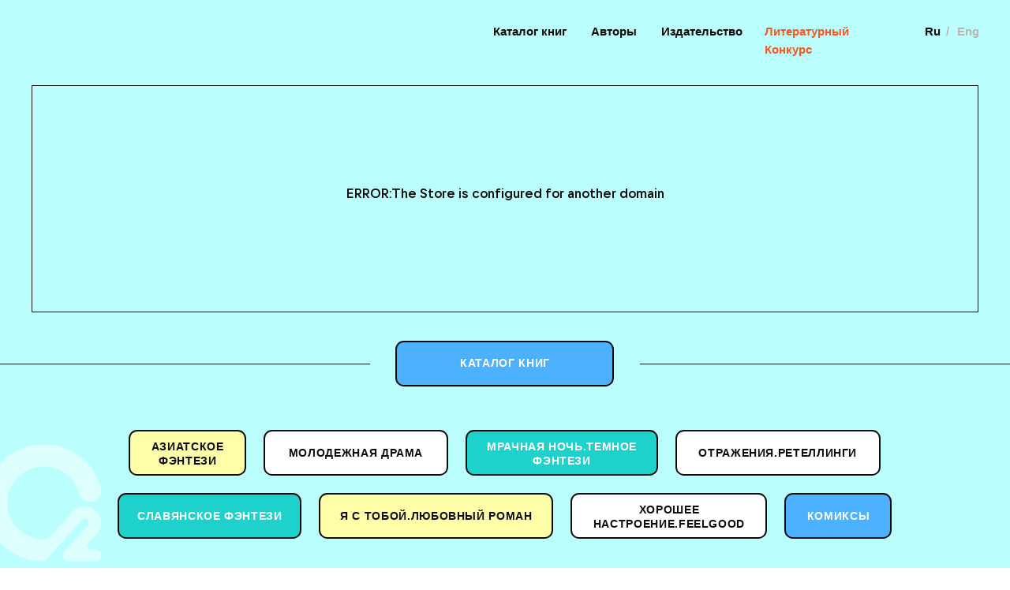

--- FILE ---
content_type: text/html; charset=utf-8
request_url: http://kislorodbooks.ru/
body_size: 35374
content:
<!DOCTYPE html>
<html> <head>
<meta charset="utf-8"><link rel="canonical" href="http://kislorodbooks.ru/">
 <meta name="viewport" content="width=device-width, initial-scale=1.0"> <title>О2 young adult книги</title> <meta property="og:url" content="/"> <meta property="og:title" content="О2 young adult книги"> <meta property="og:type" content="website"> <meta property="og:image" content="/storage/tild3565-3034-4632-b838-633065346236/photoO2_2.jpg">  <meta name="format-detection" content="telephone=no"> <meta http-equiv="x-dns-prefetch-control" content="on"> <link rel="shortcut icon" href="/storage/tild3635-3631-4365-a232-333035323266/favicon.ico" type="image/x-icon"> <link rel="stylesheet" href="/css/tilda-grid-3.0.min.css" type="text/css" media="all" onerror="this.loaderr='y';"> <link rel="stylesheet" href="/storage/ws/project6359623/tilda-blocks-page41644204.min.css?t=1734420669" type="text/css" media="all" onerror="this.loaderr='y';"> <link rel="stylesheet" href="/css/tilda-animation-2.0.min.css" type="text/css" media="all" onerror="this.loaderr='y';"> <link rel="stylesheet" href="/css/tilda-popup-1.1.min.css" type="text/css" media="print" onload="this.media='all';" onerror="this.loaderr='y';"> <noscript><link rel="stylesheet" href="/css/tilda-popup-1.1.min.css" type="text/css" media="all"></noscript> <link rel="stylesheet" href="/css/tilda-slds-1.4.min.css" type="text/css" media="print" onload="this.media='all';" onerror="this.loaderr='y';"> <noscript><link rel="stylesheet" href="/css/tilda-slds-1.4.min.css" type="text/css" media="all"></noscript> <link rel="stylesheet" href="/css/tilda-catalog-1.1.min.css" type="text/css" media="print" onload="this.media='all';" onerror="this.loaderr='y';"> <noscript><link rel="stylesheet" href="/css/tilda-catalog-1.1.min.css" type="text/css" media="all"></noscript> <link rel="stylesheet" href="/css/tilda-forms-1.0.min.css" type="text/css" media="all" onerror="this.loaderr='y';"> <link rel="stylesheet" href="/css/tilda-zoom-2.0.min.css" type="text/css" media="print" onload="this.media='all';" onerror="this.loaderr='y';"> <noscript><link rel="stylesheet" href="/css/tilda-zoom-2.0.min.css" type="text/css" media="all"></noscript> <link rel="stylesheet" type="text/css" href="/custom.css?t=1734420669"> <script>TildaFonts=["1778","1779","1780","1781"];</script> <script src="/js/tilda-fonts.min.js" charset="utf-8" onerror="this.loaderr='y';"></script> <script nomodule src="/js/tilda-polyfill-1.0.min.js" charset="utf-8"></script> <script>function t_onReady(func) {if(document.readyState!='loading') {func();} else {document.addEventListener('DOMContentLoaded',func);}}
function t_onFuncLoad(funcName,okFunc,time) {if(typeof window[funcName]==='function') {okFunc();} else {setTimeout(function() {t_onFuncLoad(funcName,okFunc,time);},(time||100));}}function t396_initialScale(t){t=document.getElementById("rec"+t);if(t){t=t.querySelector(".t396__artboard");if(t){var e,r=document.documentElement.clientWidth,a=[];if(i=t.getAttribute("data-artboard-screens"))for(var i=i.split(","),l=0;l<i.length;l++)a[l]=parseInt(i[l],10);else a=[320,480,640,960,1200];for(l=0;l<a.length;l++){var n=a[l];n<=r&&(e=n)}var o="edit"===window.allrecords.getAttribute("data-tilda-mode"),d="center"===t396_getFieldValue(t,"valign",e,a),c="grid"===t396_getFieldValue(t,"upscale",e,a),s=t396_getFieldValue(t,"height_vh",e,a),u=t396_getFieldValue(t,"height",e,a),g=!!window.opr&&!!window.opr.addons||!!window.opera||-1!==navigator.userAgent.indexOf(" OPR/");if(!o&&d&&!c&&!s&&u&&!g){for(var _=parseFloat((r/e).toFixed(3)),f=[t,t.querySelector(".t396__carrier"),t.querySelector(".t396__filter")],l=0;l<f.length;l++)f[l].style.height=Math.floor(parseInt(u,10)*_)+"px";t396_scaleInitial__getElementsToScale(t).forEach(function(t){t.style.zoom=_})}}}}function t396_scaleInitial__getElementsToScale(t){return t?Array.prototype.slice.call(t.children).filter(function(t){return t&&(t.classList.contains("t396__elem")||t.classList.contains("t396__group"))}):[]}function t396_getFieldValue(t,e,r,a){var i=a[a.length-1],l=r===i?t.getAttribute("data-artboard-"+e):t.getAttribute("data-artboard-"+e+"-res-"+r);if(!l)for(var n=0;n<a.length;n++){var o=a[n];if(!(o<=r)&&(l=o===i?t.getAttribute("data-artboard-"+e):t.getAttribute("data-artboard-"+e+"-res-"+o)))break}return l}</script> <script src="/js/jquery-1.10.2.min.js" charset="utf-8" onerror="this.loaderr='y';"></script> <script src="/js/tilda-scripts-3.0.min.js" charset="utf-8" defer onerror="this.loaderr='y';"></script> <script src="/storage/ws/project6359623/tilda-blocks-page41644204.min.js?t=1734420669" charset="utf-8" async onerror="this.loaderr='y';"></script> <script src="/js/tilda-animation-2.0.min.js" charset="utf-8" async onerror="this.loaderr='y';"></script> <script src="/js/tilda-zero-1.1.min.js" charset="utf-8" async onerror="this.loaderr='y';"></script> <script src="/js/tilda-menu-1.0.min.js" charset="utf-8" async onerror="this.loaderr='y';"></script> <script src="/js/hammer.min.js" charset="utf-8" async onerror="this.loaderr='y';"></script> <script src="/js/tilda-slds-1.4.min.js" charset="utf-8" async onerror="this.loaderr='y';"></script> <script src="/js/tilda-products-1.0.min.js" charset="utf-8" async onerror="this.loaderr='y';"></script> <script src="/js/tilda-catalog-1.1.min.js" charset="utf-8" async onerror="this.loaderr='y';"></script> <script src="/js/tilda-popup-1.0.min.js" charset="utf-8" async onerror="this.loaderr='y';"></script> <script src="/js/tilda-video-1.0.min.js" charset="utf-8" async onerror="this.loaderr='y';"></script> <script src="/js/tilda-animation-ext-1.0.min.js" charset="utf-8" async onerror="this.loaderr='y';"></script> <script src="/js/tilda-animation-sbs-1.0.min.js" charset="utf-8" async onerror="this.loaderr='y';"></script> <script src="/js/tilda-zoom-2.0.min.js" charset="utf-8" async onerror="this.loaderr='y';"></script> <script src="/js/tilda-zero-scale-1.0.min.js" charset="utf-8" async onerror="this.loaderr='y';"></script> <script src="/js/tilda-skiplink-1.0.min.js" charset="utf-8" async onerror="this.loaderr='y';"></script> <script src="/js/tilda-events-1.0.min.js" charset="utf-8" async onerror="this.loaderr='y';"></script> <script>window.dataLayer=window.dataLayer||[];</script> <script>(function() {if((/bot|google|yandex|baidu|bing|msn|duckduckbot|teoma|slurp|crawler|spider|robot|crawling|facebook/i.test(navigator.userAgent))===false&&typeof(sessionStorage)!='undefined'&&sessionStorage.getItem('visited')!=='y'&&document.visibilityState){var style=document.createElement('style');style.type='text/css';style.innerHTML='@media screen and (min-width: 980px) {.t-records {opacity: 0;}.t-records_animated {-webkit-transition: opacity ease-in-out .2s;-moz-transition: opacity ease-in-out .2s;-o-transition: opacity ease-in-out .2s;transition: opacity ease-in-out .2s;}.t-records.t-records_visible {opacity: 1;}}';document.getElementsByTagName('head')[0].appendChild(style);function t_setvisRecs(){var alr=document.querySelectorAll('.t-records');Array.prototype.forEach.call(alr,function(el) {el.classList.add("t-records_animated");});setTimeout(function() {Array.prototype.forEach.call(alr,function(el) {el.classList.add("t-records_visible");});sessionStorage.setItem("visited","y");},400);}
document.addEventListener('DOMContentLoaded',t_setvisRecs);}})();</script></head> <body class="t-body" style="margin:0;"> <div id="allrecords" class="t-records" data-hook="blocks-collection-content-node" data-tilda-project-id="6359623" data-tilda-page-id="41644204" data-tilda-formskey="9ef955615a9a1546fad33367e6359623" data-tilda-root-zone="com"> <header id="t-header" class="t-records" data-hook="blocks-collection-content-node" data-tilda-project-id="6359623" data-tilda-page-id="41664472" data-tilda-formskey="9ef955615a9a1546fad33367e6359623" data-tilda-root-zone="com"> <div id="rec673459551" class="r t-rec t-screenmax-640px" style=" " data-animationappear="off" data-record-type="131" data-screen-max="640px"> <div class="t123"> <div class="t-container_100"> <div class="t-width t-width_100"> <style> html { overflow: hidden; } .n048-hide { opacity: 0; transition: opacity 400ms; } .display_none { display: none !important; } .nl_reploader_father { z-index: 99999999; } .nl_reploader_father:before { content: ''; display: block; position: fixed; left: 0; top: 0; right: 0; bottom: 0; width: 100%; height: 100%; background: #bafffd; opacity: 100%; z-index: 99999998; } .n048-loader { z-index: 99999999; position: fixed; } .nl_reploader_father svg, .nl_reploader_father svg path { width: 100px; stroke: #ffffff; fill: #ffffff; ; } </style> <div class="nl_reploader_father n048-show"> <div class="n048-loader"> <iframe width="100px" height="100px" style="border:0" src="data:image/svg+xml,%3Csvg%20viewBox=%220%200%2064%2064%22%20xmlns=%22http://www.w3.org/2000/svg%22%20xmlns:xlink=%22http://www.w3.org/1999/xlink%22%20fill=%22%23ffffff%22%3E%20%3Cg%20stroke-width=%220%22%3E%20%3Ccircle%20cx=%2224%22%20cy=%220%22%20transform=%22translate(32,32)%22%3E%20%3Canimate%20attributeName=%22r%22%20dur=%223500ms%22%20values=%228;7;6;5;4;3;2;1;8%22%20repeatCount=%22indefinite%22%3E%3C/animate%3E%20%3C/circle%3E%20%3Ccircle%20cx=%2216.970562748477143%22%20cy=%2216.97056274847714%22%20transform=%22translate(32,32)%22%3E%20%3Canimate%20attributeName=%22r%22%20dur=%223500ms%22%20values=%221;8;7;6;5;4;3;2;1%22%20repeatCount=%22indefinite%22%3E%3C/animate%3E%20%3C/circle%3E%20%3Ccircle%20cx=%221.4695761589768238e-15%22%20cy=%2224%22%20transform=%22translate(32,32)%22%3E%20%3Canimate%20attributeName=%22r%22%20dur=%223500ms%22%20values=%222;1;8;7;6;5;4;3;2%22%20repeatCount=%22indefinite%22%3E%3C/animate%3E%20%3C/circle%3E%20%3Ccircle%20cx=%22-16.97056274847714%22%20cy=%2216.970562748477143%22%20transform=%22translate(32,32)%22%3E%20%3Canimate%20attributeName=%22r%22%20dur=%223500ms%22%20values=%223;2;1;8;7;6;5;4;3%22%20repeatCount=%22indefinite%22%3E%3C/animate%3E%20%3C/circle%3E%20%3Ccircle%20cx=%22-24%22%20cy=%222.9391523179536475e-15%22%20transform=%22translate(32,32)%22%3E%20%3Canimate%20attributeName=%22r%22%20dur=%223500ms%22%20values=%224;3;2;1;8;7;6;5;4%22%20repeatCount=%22indefinite%22%3E%3C/animate%3E%20%3C/circle%3E%20%3Ccircle%20cx=%22-16.970562748477143%22%20cy=%22-16.97056274847714%22%20transform=%22translate(32,32)%22%3E%20%3Canimate%20attributeName=%22r%22%20dur=%223500ms%22%20values=%225;4;3;2;1;8;7;6;5%22%20repeatCount=%22indefinite%22%3E%3C/animate%3E%20%3C/circle%3E%20%3Ccircle%20cx=%22-4.408728476930472e-15%22%20cy=%22-24%22%20transform=%22translate(32,32)%22%3E%20%3Canimate%20attributeName=%22r%22%20dur=%223500ms%22%20values=%226;5;4;3;2;1;8;7;6%22%20repeatCount=%22indefinite%22%3E%3C/animate%3E%20%3C/circle%3E%20%3Ccircle%20cx=%2216.970562748477136%22%20cy=%22-16.970562748477143%22%20transform=%22translate(32,32)%22%3E%20%3Canimate%20attributeName=%22r%22%20dur=%223500ms%22%20values=%227;6;5;4;3;2;1;8;7%22%20repeatCount=%22indefinite%22%3E%3C/animate%3E%20%3C/circle%3E%20%3C/g%3E%20%3C/svg%3E"></iframe> </div> </div> <script> (function() { function setPreloaderPosition() { let windowWidth = document.documentElement.clientWidth; let windowHeight = document.documentElement.clientHeight; if (document.querySelector("#nlm048-style")) { document.querySelector("#nlm048-style").remove(); } if (window.innerWidth > 480) { document.querySelector("body").insertAdjacentHTML("beforeend", ` <style id="nlm048-style"> .n048-loader { top: ${windowHeight/2}px; left: ${windowWidth/2}px; transform: translate(-50%, -50%); } <\/style> `); } else if (window.innerWidth < 481) { document.querySelector("body").insertAdjacentHTML("beforeend", ` <style id="nlm048-style"> .n048-loader { top: ${windowHeight/2}px; left: ${windowWidth/2}px; transform: translate(-50%, -50%); } <\/style> `); } } setPreloaderPosition(); window.addEventListener("resize", setPreloaderPosition); function t_ready(t) { "loading" != document.readyState ? t() : document.addEventListener ? document.addEventListener("DOMContentLoaded", t) : document.attachEvent("onreadystatechange", function() { "loading" != document.readyState && t() }) } t_ready(function () { setTimeout(function() { document.querySelector('html').style.overflow = 'unset'; window.dispatchEvent(new Event('resize')); document.querySelector(".nl_reploader_father").classList.replace('n048-show', 'n048-hide'); setTimeout(function() { document.querySelector(".nl_reploader_father").classList.add('display_none'); }, 500); }, 2 * 1000); }); }()); </script> </div> </div> </div> </div> <div id="rec673450908" class="r t-rec t-rec_pb_0" style="padding-bottom:0px;" data-animationappear="off" data-record-type="131"> <div class="t123"> <div class="t-container_100"> <div class="t-width t-width_100"> <script>
//Блоку, из которого будете делать слайдер нужно присвоить класс uc-slider
    $(".uc-slider .t603__separator").remove();
    $(function(){
        $('.uc-slider .t603__container').slick({ 
            infinite: true,     //Бесонечная прокрутка
            autoplay: true,     //Автопроигрывание
            autoplaySpeed: 3000,    //Через какое время слайды будут сменяться
            speed: 400,         // Скорость 
            pauseOnHover:false, //Пауза при наведении на карточку
            pauseOnDotsHover: false, //Пауза при наведении на точки навигации
            slidesToShow: 4,    //Количество карточек для показа(в настройках блока должно быть такое же количество)
            centerMode: false,   //Центрирование карточек
            //centerPadding: '50px', //Боковые отступы при центрировании карточек
            cssEase:'ease-in',   //Плавность смены слайдов
            adaptiveHeight:false,    //Адаптивная высота, подстраивается под высоту карточек 
            dots:false,      //Точки
            // slidesToScroll: 1,  // Количество карточек, которые пролистываются
            swipeToSlide: true, //Пролистывание карточек с помощью мыши без привязки к количеству
            //Ссылки на иконки влево и вправо 
            prevArrow:"<img class='slick-prev' src='/storage/tild6432-3531-4337-b262-613138346539/arrow-left.svg'>",
            nextArrow:"<img class='slick-next' src='/storage/tild6539-3963-4831-b566-613664616661/arrow-right.svg'>",
  
  responsive: [                 
    {
      breakpoint: 1024, //Планшет горизонтальный 
      settings: {
        slidesToShow: 2,    //Количество карточек
        slidesToScroll: 1,
        infinite: true,
      }
    },
    {
      breakpoint: 640, //Планшет вертикальный
      settings: {
        slidesToShow: 2,    //Количество карточек
        slidesToScroll: 1,
        infinite: true,
      }
    },
    {
      breakpoint: 480,  //Телефон горизонтальный
      settings: {
        slidesToShow: 2,    //Количество карточек
        slidesToScroll: 1,
        infinite: true,
      }
    }
  ]
  });
});
</script> <style>
:root{
  --borderRadiusContainer: 0px; /*Скругление углов у контейнера*/
  --widthIcon: 40px;     /*Ширина иконки стрелки*/
  --heightIcon: 40px;    /*Высота иконки стрелки */
  --opacityHover: 0.7;   /*Прозрачность стрелок при наведении*/
  --tansitionHover: .3s ease-in-out;    /*Скорость и плавность анимации при наведении на стрелки*/
  --overflow: visible; /*visible - если нужно, чтобы карточки выходили за предел контейнера*/
  --arrowDisplay: block; /*Видимость стрелок навигации, если нужно убрать стрелки пропишите значение none вместо block*/    
}
.slick-list {
    border-radius: var(--borderRadiusContainer) !important; 
    /*Если нужно, чтобы карточки выходили за предел контейнера*/
    overflow:var(--overflow) !important; 
}
.slick-arrow{
     z-index: 999 !important;
    top:50%;
    transform: translateY(-50%);
    position:absolute;
    cursor:pointer;
    display: var(--arrowDisplay) !important;
}
/*Настройка точек навигации*/
.slick-dots{
    display: block !important;
    position: relative !important;
    margin-top: 30px !important;
    bottom: 16px !important; /*Регулировка отступа снизу*/
    padding-left: 0px !important;
    width: 100% !important;
}
.slick-dots li.slick-active button:before {
    color: #FFFEA8 !important;  /*Цвет точки активного слайда*/
}
.slick-dots li button:before {
    opacity: 1 !important;
    color: #ffffff !important;  /*Цвет точек неактивных слайдов*/
    font-size: 10px !important; /*Размер точек*/
}

/*Десктоп разрешение*/
@media screen and (min-width: 1200px) {
    .slick-prev { /*Стрелка влево*/
        width: var(--widthIcon) !important;      
        height: var(--heightIcon) !important;
       left: 100px !important;       Положение стрелки*/
        z-index: 9999 !important; 
        top:45% !important;         /* Расположение стрелки по вертикали*/
    } 

    .slick-next { /*Стрелка вправо*/
        width: var(--widthIcon) !important;
        height: var(--heightIcon) !important;
        right: 100px !important;      /*Положение стрелки*/
        z-index: 9999;
        top:45% !important;         /* Расположение стрелки по вертикали*/
    }
    .slick-prev:hover, .slick-next:hover{
        opacity: var(--opacityHover) !important;
        transition: var(--tansitionHover);
    }  
  
}

/*Разрешение для вертикального планшета*/
@media screen and (max-width: 960px) {
    .slick-prev { /*Стрелка в лево*/
        width:30px !important;      /*Ширина иконки стрелки влево*/
        height:30px !important;     /*Высота иконки стрелки влево*/
        left: 30px !important;       /*Положение стрелки*/
        z-index:998;
    } 

    .slick-next {   /*Стрелка в право*/
        width:30px !important;      /*Ширина иконки стрелки вправо*/
        height:30px !important;     /*Высота иконки стрелки вправо*/
        right: 30px !important;      /*Положение стрелки*/
        z-index:998;
    }
}
/*Разрешение для горизонтального телефона*/
@media screen and (max-width: 640px) {
    .slick-prev {
        left: 10px !important;
        z-index: 998 !important;
    } 
    .slick-next {
        right: 10px !important;
        z-index: 998 !important;
    }
}
/*Разрешение для вертикального телефона*/
@media screen and (max-width: 480px) {
    .slick-prev {
        width: 40px !important;
        height: 40px !important;
        left: 10px !important;
        z-index: 998 !important;
    } 
    .slick-next {
        width: 40px !important;
        height: 40px !important;
        right: 10px !important;
        z-index: 998 !important;
    }
}

.slick-dotted.slick-slider, .t-records ul{
    margin-bottom: 0px !important;
}

</style> <link rel="stylesheet" href="/storage/npm/slick-carousel@1.8.1/slick/slick.css"> <link rel="stylesheet" href="/storage/npm/slick-carousel@1.8.1/slick/slick-theme.css"> <script src="/storage/npm/slick-carousel@1.8.1/slick/slick.min.js"></script> </div> </div> </div> </div> <div id="rec673451584" class="r t-rec" style=" " data-animationappear="off" data-record-type="360"> <style>@media screen and (min-width:980px){.t-records{opacity:0;}.t-records_animated{-webkit-transition:opacity ease-in-out 1s;-moz-transition:opacity ease-in-out 1s;-o-transition:opacity ease-in-out 1s;transition:opacity ease-in-out 1s;}.t-records.t-records_visible,.t-records .t-records{opacity:1;}}</style> <script>t_onReady(function() {var allRecords=document.querySelector('.t-records');window.addEventListener('pageshow',function(event) {if(event.persisted) {allRecords.classList.add('t-records_visible');}});var rec=document.querySelector('#rec673451584');if(!rec) return;rec.setAttribute('data-animationappear','off');rec.style.opacity='1';allRecords.classList.add('t-records_animated');setTimeout(function() {allRecords.classList.add('t-records_visible');},200);});</script> <script>t_onReady(function() {var selects='button:not(.t-submit):not(.t835__btn_next):not(.t835__btn_prev):not(.t835__btn_result):not(.t862__btn_next):not(.t862__btn_prev):not(.t862__btn_result):not(.t854__news-btn):not(.t862__btn_next),' +
'a:not([href*="#"]):not(.carousel-control):not(.t-carousel__control):not(.t807__btn_reply):not([href^="#price"]):not([href^="javascript"]):not([href^="mailto"]):not([href^="tel"]):not([href^="link_sub"]):not(.js-feed-btn-show-more):not(.t367__opener):not([href^="https://www.dropbox.com/"])';var elements=document.querySelectorAll(selects);Array.prototype.forEach.call(elements,function(element) {if(element.getAttribute('data-menu-submenu-hook')) return;element.addEventListener('click',function(event) {var goTo=this.getAttribute('href');if(goTo!==null) {var ctrl=event.ctrlKey;var cmd=event.metaKey&&navigator.platform.indexOf('Mac')!==-1;if(!ctrl&&!cmd) {var target=this.getAttribute('target');if(target!=='_blank') {event.preventDefault();var allRecords=document.querySelector('.t-records');if(allRecords) {allRecords.classList.remove('t-records_visible');}
setTimeout(function() {window.location=goTo;},500);}}}});});});</script> <style>.t360__bar{background-color:#030bff;}</style> <script>t_onReady(function() {var isSafari=/Safari/.test(navigator.userAgent)&&/Apple Computer/.test(navigator.vendor);if(!isSafari) {document.body.insertAdjacentHTML('beforeend','<div class="t360__progress"><div class="t360__bar"><\/div><\/div>');setTimeout(function() {var bar=document.querySelector('.t360__bar');if(bar) bar.classList.add('t360__barprogress');},10);}});window.addEventListener('load',function() {var bar=document.querySelector('.t360__bar');if(!bar) return;bar.classList.remove('t360__barprogress');bar.classList.add('t360__barprogressfinished');setTimeout(function() {bar.classList.add('t360__barprogresshidden');},20);setTimeout(function() {var progress=document.querySelector('.t360__progress');if(progress) progress.style.display='none';},500);});</script> </div> </header> <div id="rec673183037" class="r t-rec" style=" " data-animationappear="off" data-record-type="396"> <style>#rec673183037 .t396__artboard {position:fixed;width:100%;left:0;top:0;z-index:99999;}#rec673183037 .t396__artboard {height:74px;background-color:#bafffd;}#rec673183037 .t396__filter {height:74px;}#rec673183037 .t396__carrier{height:74px;background-position:center center;background-attachment:scroll;background-size:cover;background-repeat:no-repeat;}@media screen and (max-width:1199px) {#rec673183037 .t396__artboard,#rec673183037 .t396__filter,#rec673183037 .t396__carrier {}#rec673183037 .t396__filter {}#rec673183037 .t396__carrier {background-attachment:scroll;}}@media screen and (max-width:959px) {#rec673183037 .t396__artboard,#rec673183037 .t396__filter,#rec673183037 .t396__carrier {height:52px;}#rec673183037 .t396__filter {}#rec673183037 .t396__carrier {background-attachment:scroll;}}@media screen and (max-width:639px) {#rec673183037 .t396__artboard,#rec673183037 .t396__filter,#rec673183037 .t396__carrier {}#rec673183037 .t396__filter {}#rec673183037 .t396__carrier {background-attachment:scroll;}}@media screen and (max-width:479px) {#rec673183037 .t396__artboard,#rec673183037 .t396__filter,#rec673183037 .t396__carrier {}#rec673183037 .t396__filter {}#rec673183037 .t396__carrier {background-attachment:scroll;}}#rec673183037 .tn-elem[data-elem-id="1701082379104"]{color:#0c0b0b;z-index:3;top:26px;left:calc(50% - 600px + 586px);width:88px;height:auto;}#rec673183037 .tn-elem[data-elem-id="1701082379104"] .tn-atom{color:#0c0b0b;font-size:14px;font-family:'CirceRounded',Arial,sans-serif;line-height:1.55;font-weight:600;background-position:center center;border-color:transparent ;border-style:solid;}@media screen and (max-width:1199px) {#rec673183037 .tn-elem[data-elem-id="1701082379104"] {left:calc(50% - 480px + 388px);height:auto;}}@media screen and (max-width:959px) {#rec673183037 .tn-elem[data-elem-id="1701082379104"] {top:-95px;height:auto;}}@media screen and (max-width:639px) {}@media screen and (max-width:479px) {}#rec673183037 .tn-elem[data-elem-id="1701082437730"]{color:#0c0b0b;z-index:4;top:26px;left:calc(50% - 600px + 702px);width:48px;height:auto;}#rec673183037 .tn-elem[data-elem-id="1701082437730"] .tn-atom{color:#0c0b0b;font-size:14px;font-family:'CirceRounded',Arial,sans-serif;line-height:1.55;font-weight:600;text-transform:capitalize;background-position:center center;border-color:transparent ;border-style:solid;}@media screen and (max-width:1199px) {#rec673183037 .tn-elem[data-elem-id="1701082437730"] {left:calc(50% - 480px + 511px);height:auto;}}@media screen and (max-width:959px) {#rec673183037 .tn-elem[data-elem-id="1701082437730"] {top:-95px;height:auto;}}@media screen and (max-width:639px) {}@media screen and (max-width:479px) {}#rec673183037 .tn-elem[data-elem-id="1701082443214"]{color:#0c0b0b;z-index:5;top:26px;left:calc(50% - 600px + 785px);width:87px;height:auto;}#rec673183037 .tn-elem[data-elem-id="1701082443214"] .tn-atom{color:#0c0b0b;font-size:14px;font-family:'CirceRounded',Arial,sans-serif;line-height:1.55;font-weight:600;text-transform:capitalize;background-position:center center;border-color:transparent ;border-style:solid;}@media screen and (max-width:1199px) {#rec673183037 .tn-elem[data-elem-id="1701082443214"] {left:calc(50% - 480px + 594px);height:auto;}}@media screen and (max-width:959px) {#rec673183037 .tn-elem[data-elem-id="1701082443214"] {top:-95px;height:auto;}}@media screen and (max-width:639px) {}@media screen and (max-width:479px) {}#rec673183037 .tn-elem[data-elem-id="1701101372350"]{color:#fc5721;z-index:6;top:26px;left:calc(50% - 600px + 908px);width:155px;height:auto;}#rec673183037 .tn-elem[data-elem-id="1701101372350"] .tn-atom{color:#fc5721;font-size:14px;font-family:'CirceRounded',Arial,sans-serif;line-height:1.55;font-weight:600;text-transform:capitalize;background-position:center center;border-color:transparent ;border-style:solid;}@media screen and (max-width:1199px) {#rec673183037 .tn-elem[data-elem-id="1701101372350"] {left:calc(50% - 480px + 716px);height:auto;}}@media screen and (max-width:959px) {#rec673183037 .tn-elem[data-elem-id="1701101372350"] {top:-95px;height:auto;}}@media screen and (max-width:639px) {}@media screen and (max-width:479px) {}#rec673183037 .tn-elem[data-elem-id="1701107679512"]{z-index:7;top:24px;left:calc(50% - 600px + 1465px);width:24px;height:auto;}#rec673183037 .tn-elem[data-elem-id="1701107679512"] .tn-atom{background-position:center center;border-color:transparent ;border-style:solid;}@media screen and (max-width:1199px) {}@media screen and (max-width:959px) {#rec673183037 .tn-elem[data-elem-id="1701107679512"] {top:14px;left:calc(50% - 320px + 601px);height:auto;}}@media screen and (max-width:639px) {#rec673183037 .tn-elem[data-elem-id="1701107679512"] {left:calc(50% - 240px + 441px);height:auto;}}@media screen and (max-width:479px) {#rec673183037 .tn-elem[data-elem-id="1701107679512"] {left:calc(50% - 160px + 281px);height:auto;}}#rec673183037 .tn-elem[data-elem-id="1701164233145"]{color:#0c0b0b;z-index:8;top:26px;left:calc(50% - 600px + 1098px);width:17px;height:auto;}#rec673183037 .tn-elem[data-elem-id="1701164233145"] .tn-atom{color:#0c0b0b;font-size:14px;font-family:'CirceRounded',Arial,sans-serif;line-height:1.55;font-weight:600;text-transform:capitalize;background-position:center center;border-color:transparent ;border-style:solid;}@media screen and (max-width:1199px) {#rec673183037 .tn-elem[data-elem-id="1701164233145"] {left:calc(50% - 480px + 888px);height:auto;}}@media screen and (max-width:959px) {}@media screen and (max-width:639px) {}@media screen and (max-width:479px) {}#rec673183037 .tn-elem[data-elem-id="1701082359935"]{color:#bcb4b4;z-index:9;top:26px;left:calc(50% - 600px + 1137px);width:17px;height:auto;}#rec673183037 .tn-elem[data-elem-id="1701082359935"] .tn-atom{color:#bcb4b4;font-size:14px;font-family:'CirceRounded',Arial,sans-serif;line-height:1.55;font-weight:600;text-transform:capitalize;background-position:center center;border-color:transparent ;border-style:solid;}@media screen and (max-width:1199px) {#rec673183037 .tn-elem[data-elem-id="1701082359935"] {left:calc(50% - 480px + 927px);height:auto;}}@media screen and (max-width:959px) {}@media screen and (max-width:639px) {}@media screen and (max-width:479px) {}#rec673183037 .tn-elem[data-elem-id="1701164229136"]{color:#bcb4b4;text-align:center;z-index:10;top:26px;left:calc(50% - 600px + 1121px);width:10px;height:auto;}#rec673183037 .tn-elem[data-elem-id="1701164229136"] .tn-atom{color:#bcb4b4;font-size:14px;font-family:'CirceRounded',Arial,sans-serif;line-height:1.55;font-weight:600;text-transform:capitalize;background-position:center center;border-color:transparent ;border-style:solid;}@media screen and (max-width:1199px) {#rec673183037 .tn-elem[data-elem-id="1701164229136"] {left:calc(50% - 480px + 911px);height:auto;}}@media screen and (max-width:959px) {}@media screen and (max-width:639px) {}@media screen and (max-width:479px) {}</style> <div class="t396"> <div class="t396__artboard" data-artboard-recid="673183037" data-artboard-screens="320,480,640,960,1200" data-artboard-height="74" data-artboard-valign="center" data-artboard-upscale="window" data-artboard-pos="fixed" data-artboard-height-res-640="52"> <div class="t396__carrier" data-artboard-recid="673183037"></div> <div class="t396__filter" data-artboard-recid="673183037"></div> <div class="t396__elem tn-elem menu-link tn-elem__6731830371701082379104" data-elem-id="1701082379104" data-elem-type="text" data-field-top-value="26" data-field-left-value="586" data-field-width-value="88" data-field-axisy-value="top" data-field-axisx-value="left" data-field-container-value="grid" data-field-topunits-value="px" data-field-leftunits-value="px" data-field-heightunits-value="" data-field-widthunits-value="px" data-field-top-res-640-value="-95" data-field-left-res-960-value="388"> <div class="tn-atom"><a href="/books" style="color: inherit">Каталог книг</a></div> </div> <div class="t396__elem tn-elem menu-link tn-elem__6731830371701082437730" data-elem-id="1701082437730" data-elem-type="text" data-field-top-value="26" data-field-left-value="702" data-field-width-value="48" data-field-axisy-value="top" data-field-axisx-value="left" data-field-container-value="grid" data-field-topunits-value="px" data-field-leftunits-value="px" data-field-heightunits-value="" data-field-widthunits-value="px" data-field-top-res-640-value="-95" data-field-left-res-960-value="511"> <div class="tn-atom"><a href="#authors" style="color: inherit">авторы </a></div> </div> <div class="t396__elem tn-elem menu-link tn-elem__6731830371701082443214" data-elem-id="1701082443214" data-elem-type="text" data-field-top-value="26" data-field-left-value="785" data-field-width-value="87" data-field-axisy-value="top" data-field-axisx-value="left" data-field-container-value="grid" data-field-topunits-value="px" data-field-leftunits-value="px" data-field-heightunits-value="" data-field-widthunits-value="px" data-field-top-res-640-value="-95" data-field-left-res-960-value="594"> <div class="tn-atom"><a href="#about" style="color: inherit">издательство </a></div> </div> <div class="t396__elem tn-elem menu-link tn-elem__6731830371701101372350" data-elem-id="1701101372350" data-elem-type="text" data-field-top-value="26" data-field-left-value="908" data-field-width-value="155" data-field-axisy-value="top" data-field-axisx-value="left" data-field-container-value="grid" data-field-topunits-value="px" data-field-leftunits-value="px" data-field-heightunits-value="" data-field-widthunits-value="px" data-field-top-res-640-value="-95" data-field-left-res-960-value="716"> <div class="tn-atom"><a href="/contest" style="color: inherit">Литературный конкурс</a></div> </div> <div class="t396__elem tn-elem tn-elem__6731830371701107679512" data-elem-id="1701107679512" data-elem-type="image" data-field-top-value="24" data-field-left-value="1465" data-field-width-value="24" data-field-axisy-value="top" data-field-axisx-value="left" data-field-container-value="grid" data-field-topunits-value="px" data-field-leftunits-value="px" data-field-heightunits-value="" data-field-widthunits-value="px" data-field-filewidth-value="385" data-field-fileheight-value="385" data-field-left-res-320-value="281" data-field-left-res-480-value="441" data-field-top-res-640-value="14" data-field-left-res-640-value="601"> <a class="tn-atom" href="#menu">  </a> </div> <div class="t396__elem tn-elem menu-link tn-elem__6731830371701164233145" data-elem-id="1701164233145" data-elem-type="text" data-field-top-value="26" data-field-left-value="1098" data-field-width-value="17" data-field-axisy-value="top" data-field-axisx-value="left" data-field-container-value="grid" data-field-topunits-value="px" data-field-leftunits-value="px" data-field-heightunits-value="" data-field-widthunits-value="px" data-field-left-res-960-value="888"> <div class="tn-atom" field="tn_text_1701164233145">Ru</div> </div> <div class="t396__elem tn-elem menu-link tn-elem__6731830371701082359935" data-elem-id="1701082359935" data-elem-type="text" data-field-top-value="26" data-field-left-value="1137" data-field-width-value="17" data-field-axisy-value="top" data-field-axisx-value="left" data-field-container-value="grid" data-field-topunits-value="px" data-field-leftunits-value="px" data-field-heightunits-value="" data-field-widthunits-value="px" data-field-left-res-960-value="927"> <div class="tn-atom"><a href="/en" style="color: inherit">Eng</a></div> </div> <div class="t396__elem tn-elem menu-link tn-elem__6731830371701164229136" data-elem-id="1701164229136" data-elem-type="text" data-field-top-value="26" data-field-left-value="1121" data-field-width-value="10" data-field-axisy-value="top" data-field-axisx-value="left" data-field-container-value="grid" data-field-topunits-value="px" data-field-leftunits-value="px" data-field-heightunits-value="" data-field-widthunits-value="px" data-field-left-res-960-value="911"> <div class="tn-atom" field="tn_text_1701164229136">/</div> </div> </div> </div> <script>t_onFuncLoad('t396_initialScale',function() {t396_initialScale('673183037');});t_onReady(function() {t_onFuncLoad('t396_init',function() {t396_init('673183037');});});</script> </div> <div id="rec673419392" class="r t-rec" style=" " data-animationappear="off" data-record-type="396"> <style>#rec673419392 .t396__artboard {height:74px;background-color:#bafffd;}#rec673419392 .t396__filter {height:74px;}#rec673419392 .t396__carrier{height:74px;background-position:center center;background-attachment:scroll;background-size:cover;background-repeat:no-repeat;}@media screen and (max-width:1199px) {#rec673419392 .t396__artboard,#rec673419392 .t396__filter,#rec673419392 .t396__carrier {}#rec673419392 .t396__filter {}#rec673419392 .t396__carrier {background-attachment:scroll;}}@media screen and (max-width:959px) {#rec673419392 .t396__artboard,#rec673419392 .t396__filter,#rec673419392 .t396__carrier {height:52px;}#rec673419392 .t396__filter {}#rec673419392 .t396__carrier {background-attachment:scroll;}}@media screen and (max-width:639px) {#rec673419392 .t396__artboard,#rec673419392 .t396__filter,#rec673419392 .t396__carrier {}#rec673419392 .t396__filter {}#rec673419392 .t396__carrier {background-attachment:scroll;}}@media screen and (max-width:479px) {#rec673419392 .t396__artboard,#rec673419392 .t396__filter,#rec673419392 .t396__carrier {}#rec673419392 .t396__filter {}#rec673419392 .t396__carrier {background-attachment:scroll;}}#rec673419392 .tn-elem[data-elem-id="1731505147195"]{z-index:3;top:17px;left:calc(50% - 600px + -23px);width:80px;height:auto;}#rec673419392 .tn-elem[data-elem-id="1731505147195"] .tn-atom{background-position:center center;border-color:transparent ;border-style:solid;}@media screen and (max-width:1199px) {}@media screen and (max-width:959px) {#rec673419392 .tn-elem[data-elem-id="1731505147195"] {top:11px;left:calc(50% - 320px + 10px);width:60px;height:auto;}}@media screen and (max-width:639px) {}@media screen and (max-width:479px) {#rec673419392 .tn-elem[data-elem-id="1731505147195"] {top:11px;width:60px;height:auto;}}</style> <div class="t396"> <div class="t396__artboard" data-artboard-recid="673419392" data-artboard-screens="320,480,640,960,1200" data-artboard-height="74" data-artboard-valign="center" data-artboard-upscale="window" data-artboard-height-res-640="52"> <div class="t396__carrier" data-artboard-recid="673419392"></div> <div class="t396__filter" data-artboard-recid="673419392"></div> <div class="t396__elem tn-elem tn-elem__6734193921731505147195" data-elem-id="1731505147195" data-elem-type="image" data-field-top-value="17" data-field-left-value="-23" data-field-width-value="80" data-field-axisy-value="top" data-field-axisx-value="left" data-field-container-value="grid" data-field-topunits-value="px" data-field-leftunits-value="px" data-field-heightunits-value="" data-field-widthunits-value="px" data-field-filewidth-value="1500" data-field-fileheight-value="753" data-field-top-res-320-value="11" data-field-width-res-320-value="60" data-field-top-res-640-value="11" data-field-left-res-640-value="10" data-field-width-res-640-value="60"> <div class="tn-atom"> <img class="tn-atom__img" src="/storage/tild3562-3334-4439-b961-653939396531/photo.png" imgfield="tn_img_1731505147195"> </div> </div> </div> </div> <script>t_onFuncLoad('t396_initialScale',function() {t396_initialScale('673419392');});t_onReady(function() {t_onFuncLoad('t396_init',function() {t396_init('673419392');});});</script> </div> <div id="rec673448117" class="r t-rec t-rec_pt_0 t-rec_pb_0" style="padding-top:0px;padding-bottom:0px;" data-animationappear="off" data-record-type="450"> <div id="nav673448117marker"></div> <div class="t450__overlay"> <div class="t450__overlay_bg" style=""> </div> </div> <div id="nav673448117" class="t450" data-tooltip-hook="#menu" style="max-width: 100vw;background-color: #bafffd;"> <button type="button" class="t450__close-button t450__close t450_opened" style="background-color: #bafffd;" aria-label="Закрыть меню"> <div class="t450__close_icon"> <span style="background-color:#0c0b0b;"></span> <span style="background-color:#0c0b0b;"></span> <span style="background-color:#0c0b0b;"></span> <span style="background-color:#0c0b0b;"></span> </div> </button> <div class="t450__container t-align_left"> <div class="t450__top"> <div class="t450__logowrapper"> <img class="t450__logoimg" src="/storage/tild3137-3361-4737-a433-393962333161/photo.png" imgfield="img" style="max-width: 100px;"> </div> <nav class="t450__menu"> <ul role="list" class="t450__list t-menu__list"> <li class="t450__list_item"> <a class="t-menu__link-item" href="/" data-menu-submenu-hook="" data-menu-item-number="1"> </a> </li> <li class="t450__list_item"> <a class="t-menu__link-item" href="/books" data-menu-submenu-hook="" data-menu-item-number="2">
Каталог книг
</a> </li> <li class="t450__list_item"> <a class="t-menu__link-item" href="#authors" data-menu-submenu-hook="" data-menu-item-number="3">
Авторы
</a> </li> <li class="t450__list_item"> <a class="t-menu__link-item" href="#about" data-menu-submenu-hook="" data-menu-item-number="4">
Издательство
</a> </li> <li class="t450__list_item"> <a class="t-menu__link-item" href="/contest" data-menu-submenu-hook="" data-menu-item-number="5">
Конкурс «Кислород»
</a> </li> </ul> </nav> </div> <div class="t450__rightside"> <div class="t450__rightcontainer"> <div class="t450__right_social_links"> <div class="t-sociallinks"> <ul role="list" class="t-sociallinks__wrapper" aria-label="Соц. сети"> <li class="t-sociallinks__item t-sociallinks__item_telegram"><a href="https://t.me/kislorodbooks" target="_blank" rel="nofollow" aria-label="telegram" style="width: 30px; height: 30px;"><svg class="t-sociallinks__svg" role="presentation" width="30px" height="30px" viewbox="0 0 100 100" fill="none" xmlns="http://www.w3.org/2000/svg"> <path fill-rule="evenodd" clip-rule="evenodd" d="M50 100c27.614 0 50-22.386 50-50S77.614 0 50 0 0 22.386 0 50s22.386 50 50 50Zm21.977-68.056c.386-4.38-4.24-2.576-4.24-2.576-3.415 1.414-6.937 2.85-10.497 4.302-11.04 4.503-22.444 9.155-32.159 13.734-5.268 1.932-2.184 3.864-2.184 3.864l8.351 2.577c3.855 1.16 5.91-.129 5.91-.129l17.988-12.238c6.424-4.38 4.882-.773 3.34.773l-13.49 12.882c-2.056 1.804-1.028 3.35-.129 4.123 2.55 2.249 8.82 6.364 11.557 8.16.712.467 1.185.778 1.292.858.642.515 4.111 2.834 6.424 2.319 2.313-.516 2.57-3.479 2.57-3.479l3.083-20.226c.462-3.511.993-6.886 1.417-9.582.4-2.546.705-4.485.767-5.362Z" fill="#1ed1cb"></path> </svg></a></li> <li class="t-sociallinks__item t-sociallinks__item_vk"><a href="https://vk.com/kislorod_books" target="_blank" rel="nofollow" aria-label="vk" style="width: 30px; height: 30px;"><svg class="t-sociallinks__svg" role="presentation" width="30px" height="30px" viewbox="0 0 100 100" fill="none" xmlns="http://www.w3.org/2000/svg"> <path fill-rule="evenodd" clip-rule="evenodd" d="M50 100c27.614 0 50-22.386 50-50S77.614 0 50 0 0 22.386 0 50s22.386 50 50 50ZM25 34c.406 19.488 10.15 31.2 27.233 31.2h.968V54.05c6.278.625 11.024 5.216 12.93 11.15H75c-2.436-8.87-8.838-13.773-12.836-15.647C66.162 47.242 71.783 41.62 73.126 34h-8.058c-1.749 6.184-6.932 11.805-11.867 12.336V34h-8.057v21.611C40.147 54.362 33.838 48.304 33.556 34H25Z" fill="#1ed1cb"></path> </svg></a></li> </ul> </div> </div> <div class="t450__right_langs"> <div class="t450__right_buttons_wrap"> <div class="t450__right_langs_lang t-descr t-descr_xxs"> <a style="color:#0c0b0b;" href="/en">En</a> </div> </div> </div> </div> </div> </div> </div> <script>t_onReady(function() {var rec=document.querySelector('#rec673448117');if(!rec) return;rec.setAttribute('data-animationappear','off');rec.style.opacity=1;t_onFuncLoad('t450_initMenu',function() {t450_initMenu('673448117');});});</script> <style>#rec673448117 .t-menu__link-item{-webkit-transition:color 0.3s ease-in-out,opacity 0.3s ease-in-out;transition:color 0.3s ease-in-out,opacity 0.3s ease-in-out;}#rec673448117 .t-menu__link-item.t-active:not(.t978__menu-link){color:#fc5721 !important;}#rec673448117 .t-menu__link-item:not(.t-active):not(.tooltipstered):hover{color:#fc5721 !important;}#rec673448117 .t-menu__link-item:not(.t-active):not(.tooltipstered):focus-visible{color:#fc5721 !important;}@supports (overflow:-webkit-marquee) and (justify-content:inherit){#rec673448117 .t-menu__link-item,#rec673448117 .t-menu__link-item.t-active{opacity:1 !important;}}</style> <style> #rec673448117 a.t-menu__link-item{font-size:24px;color:#0c0b0b;font-weight:600;}</style> </div> <div id="rec673404199" class="r t-rec" style=" " data-animationappear="off" data-record-type="131"> <div class="t123"> <div class="t-container_100"> <div class="t-width t-width_100"> <script src="/storage/ajax/libs/smoothscroll/1.4.10/SmoothScroll.min.js" integrity="sha256-huW7yWl7tNfP7lGk46XE+Sp0nCotjzYodhVKlwaNeco=" crossorigin="anonymous"></script> <script>
SmoothScroll({
    // Время скролла 400 = 0.4 секунды
    animationTime    : 800,
    // Размер шага в пикселях 
    stepSize         : 75,

    // Дополнительные настройки:
    
    // Ускорение 
    accelerationDelta : 30,  
    // Максимальное ускорение
    accelerationMax   : 2,   

    // Поддержка клавиатуры
    keyboardSupport   : true,  
    // Шаг скролла стрелками на клавиатуре в пикселях
    arrowScroll       : 50,

    // Pulse (less tweakable)
    // ratio of "tail" to "acceleration"
    pulseAlgorithm   : true,
    pulseScale       : 4,
    pulseNormalize   : 1,

    // Поддержка тачпада
    touchpadSupport   : true,
})
</script> </div> </div> </div> </div> <div id="rec673405890" class="r t-rec" style=" " data-record-type="215"> <a name="books" style="font-size:0;"></a> </div> <div id="rec791139459" class="r t-rec t-rec_pt_30 t-rec_pt-res-480_15 t-rec_pb_0 t-rec_pb-res-480_0 uc-slider-shop" style="padding-top:30px;padding-bottom:0px;background-color:#bafffd;" data-animationappear="off" data-record-type="786" data-bg-color="#bafffd"> <div class="t786"> <div class="t-store js-store"> <div class="js-store-parts-select-container t-store__grid-cont t-store__grid-cont_col-width_stretch t-store__grid-cont_indent" data-col-gap="20"></div> <div class="js-store-grid-cont-preloader t-store__grid-cont t-store__grid-cont-preloader_hidden t-store__grid-cont_col-width_stretch t-store__grid-cont_indent t-store__grid-cont_mobile-grid t-store__mobile-two-columns" data-col-gap="20"> <div class="t-store__card-preloader t-store__stretch-col t-store__stretch-col_25"> <div class="t-store__card__img-preloader t-store__card__imgwrapper_3-4" style=""> </div> </div> <div class="t-store__card-preloader t-store__stretch-col t-store__stretch-col_25"> <div class="t-store__card__img-preloader t-store__card__imgwrapper_3-4" style=""> </div> </div> <div class="t-store__card-preloader t-store__stretch-col t-store__stretch-col_25"> <div class="t-store__card__img-preloader t-store__card__imgwrapper_3-4" style=""> </div> </div> <div class="t-store__card-preloader t-store__stretch-col t-store__stretch-col_25"> <div class="t-store__card__img-preloader t-store__card__imgwrapper_3-4" style=""> </div> </div> <div class="t-clear t-store__grid-separator" style="margin-bottom:30px;"></div> <div class="t-store__card-preloader t-store__stretch-col t-store__stretch-col_25"> <div class="t-store__card__img-preloader t-store__card__imgwrapper_3-4" style=""> </div> </div> <div class="t-store__card-preloader t-store__stretch-col t-store__stretch-col_25"> <div class="t-store__card__img-preloader t-store__card__imgwrapper_3-4" style=""> </div> </div> <div class="t-store__card-preloader t-store__stretch-col t-store__stretch-col_25"> <div class="t-store__card__img-preloader t-store__card__imgwrapper_3-4" style=""> </div> </div> <div class="t-store__card-preloader t-store__stretch-col t-store__stretch-col_25"> <div class="t-store__card__img-preloader t-store__card__imgwrapper_3-4" style=""> </div> </div> </div> <div class="js-store-grid-cont t-store__grid-cont t-store__grid-cont_col-width_stretch t-store__grid-cont_indent t-store__grid-cont_mobile-grid t-store__mobile-two-columns" data-col-gap="20"></div> </div> </div> <style>#rec791139459 .t-slds__bullet_active .t-slds__bullet_body{background-color:#222 !important;}#rec791139459 .t-slds__bullet:hover .t-slds__bullet_body{background-color:#222 !important;}#rec791139459 .t-store__parts-switch-btn{}#rec791139459 .t-store__filter__item-title,#rec791139459 .t-store__filter__opts-mob-btn{}</style> <style> #rec791139459 .t-store__card .t-typography__title{font-size:17px;color:#0c0b0b;font-weight:600;}#rec791139459 .t-store__relevants__title{font-size:17px;color:#0c0b0b;font-weight:600;}#rec791139459 .t-store__card .t-typography__descr{color:#1ed1cb;font-weight:600;}#rec791139459 .t-store__card .t-store__card__price{font-weight:400;}#rec791139459 .t-store__card .t-store__card__price_old{font-weight:400;}</style> <style> #rec791139459 .t-popup .t-typography__title{color:#0c0b0b;font-weight:600;}#rec791139459 .t-popup .t-typography__descr{color:#1ed1cb;font-weight:600;}#rec791139459 .t-popup .t-store__prod-popup__price{font-weight:400;}#rec791139459 .t-popup .t-store__prod-popup__price_old{font-weight:400;}</style> <style> #rec791139459 .t-store__pagination__item{color:#1ed1cb;font-weight:600;}</style> <div class="js-store-tpl-slider-arrows" style="display: none;"> <li class="t-slds__arrow_wrapper t-slds__arrow_wrapper-left" data-slide-direction="left"> <button type="button" class="t-slds__arrow t-slds__arrow-left t-slds__arrow-withbg" aria-controls="carousel_791139459" aria-disabled="false" aria-label="Предыдущий слайд" style="width: 40px; height: 40px;background-color: rgba(255,255,255,1);"> <div class="t-slds__arrow_body t-slds__arrow_body-left" style="width: 9px;"> <svg role="presentation" focusable="false" style="display: block" viewbox="0 0 9.3 17" xmlns="http://www.w3.org/2000/svg" xmlns:xlink="http://www.w3.org/1999/xlink"> <polyline fill="none" stroke="#000000" stroke-linejoin="butt" stroke-linecap="butt" stroke-width="1" points="0.5,0.5 8.5,8.5 0.5,16.5"></polyline> </svg> </div> </button> </li> <li class="t-slds__arrow_wrapper t-slds__arrow_wrapper-right" data-slide-direction="right"> <button type="button" class="t-slds__arrow t-slds__arrow-right t-slds__arrow-withbg" aria-controls="carousel_791139459" aria-disabled="false" aria-label="Следующий слайд" style="width: 40px; height: 40px;background-color: rgba(255,255,255,1);"> <div class="t-slds__arrow_body t-slds__arrow_body-right" style="width: 9px;"> <svg role="presentation" focusable="false" style="display: block" viewbox="0 0 9.3 17" xmlns="http://www.w3.org/2000/svg" xmlns:xlink="http://www.w3.org/1999/xlink"> <polyline fill="none" stroke="#000000" stroke-linejoin="butt" stroke-linecap="butt" stroke-width="1" points="0.5,0.5 8.5,8.5 0.5,16.5"></polyline> </svg> </div> </button> </li></div> <script>t_onReady(function(){var prodcard_optsObj={blockId:'',hasWrap:'',txtPad:'',bgColor:'#ffffff',borderRadius:'',shadow:'',shadowSize:'',shadowOpacity:'',shadowHover:'',shadowSizeHover:'',shadowOpacityHover:'',shadowShiftyHover:'',btnTitle1:'',btnLink1:'popup',btnTitle2:'',btnLink2:'popup',showOpts:false,style:'',hasImg:false,hasDescr:false,hasSeparator:true};var price_optsObj={color:'',colorOld:'',position:'',priceRange:''};var popup_optsObj={popupContainer:'',columns:'6',columns2:'6',isVertical:'',align:'left',btnTitle:'BUY NOW',closeText:'More products',iconColor:'#000000',containerBgColor:'#ffffff',overlayBgColor:'#ffffff',overlayBgColorRgba:'rgba(255,255,255,1)',popupStat:'',tabsPosition:'',fixedButton:false,mobileGalleryStyle:''};var slider_optsObj={anim_speed:'',videoPlayerIconColor:'',cycle:'',controls:'arrowsthumbs',bgcolor:'#ebebeb'};var slider_dotsOptsObj={size:'',bgcolor:'',bordersize:'',bgcoloractive:''};var slider_slidesOptsObj={zoomable:true,bgsize:'cover',ratio:'1'};var typography_optsObj={descrColor:'#1ed1cb',titleColor:'#0c0b0b'};var default_sort={default:null,in_stock:false};var options={storepart:'570503415271',previewmode:'yes',prodCard:prodcard_optsObj,popup_opts:popup_optsObj,defaultSort:default_sort,galleryStyle:'',slider_opts:slider_optsObj,slider_dotsOpts:slider_dotsOptsObj,slider_slidesOpts:slider_slidesOptsObj,typo:typography_optsObj,price:price_optsObj,blocksInRow:'4',colClass:'t-store__stretch-col t-store__stretch-col_25',sidebar:false,colWidth:'',colClassFullWidth:'t-store__stretch-col t-store__stretch-col_100',imageHover:true,imageHeight:'',imageWidth:'',imageRatio:'1',imageRatioClass:'t-store__card__imgwrapper_3-4',align:'center',vindent:'30px',isHorizOnMob:false,itemsAnim:'',hasOriginalAspectRatio:false,size:100,markColor:'#ffffff',markBgColor:'#ff4a4a',currencySide:'r',currencyTxt:'р.',currencySeparator:',',currencyDecimal:'',btnSize:'',btn1_style:'color:#ffffff;background-color:#000000;border-radius:4px; -moz-border-radius:4px; -webkit-border-radius:4px;',btn2_style:'color:#000000;border:1px solid #000000;border-radius:4px; -moz-border-radius:4px; -webkit-border-radius:4px;',isFlexCols:'true',hideStoreParts:true,verticalAlignButtons:false,hideFilters:true,titleRelevants:'',showRelevants:'',showPagination:'',tabs:'',relevants_slider:false,relevants_quantity:'4',sliderthumbsside:'',showStoreBtnQuantity:'',verticalAlign:'',rightColumnWidth:'',isTitleClip:false,horizontalScrollHint:'hand'};t_onFuncLoad('t_store_init',function() {t_store_init('791139459',options);});});</script> <style>#rec791139459 .t-menu__link-item{}@supports (overflow:-webkit-marquee) and (justify-content:inherit){#rec791139459 .t-menu__link-item,#rec791139459 .t-menu__link-item.t-active{opacity:1 !important;}}</style> </div> <div id="rec791139460" class="r t-rec" style=" " data-animationappear="off" data-record-type="131"> <div class="t123"> <div class="t-container_100"> <div class="t-width t-width_100"> <script>
//Блоку, из которого будете делать слайдер нужно присвоить класс uc-slider-shop
//ТОВАРЫ ОБЯЗАТЕЛЬНО ДОЛЖНЫ ПОДГРУЖАТЬСЯ ИЗ КАТАЛОГА ТОВАРОВ 
const dbmBlock = ".uc-slider-shop"; // класс блока
const catalogGrid = document.querySelector(dbmBlock + ' .js-store-grid-cont');
catalogGrid.addEventListener('tStoreRendered', function() {
    if ($(dbmBlock + " .t-store__card").length) {
        $(dbmBlock + " .t-store__grid-separator").remove();
        $(dbmBlock + " .js-store-grid-cont").slick({ 
            infinite: true, //Бесонечная прокрутка
            autoplay: false, //Автопроигрывание
            autoplaySpeed: 3000, //Через какое время слайды будут сменяться
            speed: 500, // Скорость
            pauseOnHover: false, //Пауза при наведении на карточку
            pauseOnDotsHover: false, //Пауза при наведении на точки навигации
            slidesToShow: 4, //Количество карточек для показа(в настройках блока должно быть такое же количество)
            centerMode: false, //Центрирование карточек
            centerPadding: '50px', //Боковые отступы при центрировании карточек
            cssEase: 'ease-in-out', //Плавность смены слайдов
            arrow: true,
           
            dots: false, //Точки
            // slidesToScroll: 1,  // Количество карточек, которые пролистываются
            swipeToSlide: true, //Пролистывание карточек с помощью мыши без привязки к количеству
            //Ссылки на иконки влево и вправо
            prevArrow:"<img class='slick-prev' src='/storage/tild3466-3038-4438-b232-343039306635/arrow-left.svg'>",
            nextArrow:"<img class='slick-next' src='/storage/tild3031-3561-4064-a533-323033643532/arrow-right.svg'>",
            
            responsive: [{
                    breakpoint: 960, //Планшет горизонтальный
                    settings: {
                        slidesToShow: 3, //Количество карточек
                        slidesToScroll: 1,
                        infinite: true,
                    }
                },
                {
                    breakpoint: 640, //Планшет вертикальный
                    settings: {
                        slidesToShow: 2, //Количество карточек
                        slidesToScroll: 1,
                        infinite: true,
                    }
                },
                {
                    breakpoint: 480, //Телефон горизонтальный
                    settings: {
                        slidesToShow: 2, //Количество карточек
                        slidesToScroll: 2,
                        infinite: true,
                    }
                }
            ]
        });
    }
});
</script> <style>
:root{
  --borderRadiusContainer: 0px; /*Скругление углов у контейнера*/
  --widthIcon: 40px;     /*Ширина иконки стрелки*/
  --heightIcon: 40px;    /*Высота иконки стрелки */
  --opacityHover: 0.7;   /*Прозрачность стрелок при наведении*/
  --tansitionHover: .3s ease-in-out;    /*Скорость и плавность анимации при наведении на стрелки*/
  --overflow: hidden; /*visible - если нужно, чтобы карточки выходили за предел контейнера*/
  --arrowDisplay: bloc; /*Видимость стрелок навигации, если нужно убрать стрелки пропишите значение none вместо block*/    
}
.slick-list {
    border-radius: var(--borderRadiusContainer) !important; 
    /*Если нужно, чтобы карточки выходили за предел контейнера*/
    overflow:var(--overflow) !important; 
}

 .uc-slider-shop ul{
        padding-left: 0px !important;
    }
    
    .slick-dots{
        left:0px;
    }

.slick-arrow{
    /*top:50%;*/
    transform: translateY(-50%);
    position:absolute;
    cursor:pointer;
    display: var(--arrowDisplay) !important;
}
/*Настройка точек навигации*/
.slick-dots{
    box-sizing: border-box;
    bottom: -30px !important; /*Расстояние вниз от карточек слайдера*/
}
.slick-dots li.slick-active button:before {
    color:#1ed1cb !important;  /*Цвет точки активного слайда*/
}
.slick-dots li button:before {
    color: #fff !important;  /*Цвет точек неактивных слайдов*/
    font-size: 8px !important; /*Размер точек*/
}
.js-product-img{
    top: 0px !important;
}
/*Десктоп разрешение*/
@media screen and (min-width: 1200px) {
    .slick-prev { /*Стрелка влево*/
        width: var(--widthIcon) !important;      
        height: var(--heightIcon) !important;
        left: 15px !important;       /*Положение стрелки*/
        z-index:998;
        /*top:50% !important;         /* Расположение стрелки по вертикали*/
    } 

    .slick-next { /*Стрелка вправо*/
        width: var(--widthIcon) !important;
        height: var(--heightIcon) !important;
        right: 15px !important;      /*Положение стрелки*/
        z-index:998;
        /*top:50% !important;         /* Расположение стрелки по вертикали*/
    }
    .slick-prev:hover, .slick-next:hover{
        opacity: var(--opacityHover) !important;
        transition: var(--tansitionHover);
    }  
  
}

/*Разрешение для вертикального планшета*/
@media screen and (max-width: 960px) {
    .slick-prev { /*Стрелка в лево*/
        width:30px !important;      /*Ширина иконки стрелки влево*/
        height:30px !important;     /*Высота иконки стрелки влево*/
        left: 30px !important;       /*Положение стрелки*/
        z-index:998;
    } 

    .slick-next {   /*Стрелка в право*/
        width:30px !important;      /*Ширина иконки стрелки вправо*/
        height:30px !important;     /*Высота иконки стрелки вправо*/
        right: 30px !important;      /*Положение стрелки*/
        z-index:998;
    }
}
/*Разрешение для горизонтального телефона*/
@media screen and (max-width: 640px) {
    .slick-prev {
        left: 10px !important;
        z-index: 998 !important;
    } 
    .slick-next {
        right: 10px !important;
        z-index: 998 !important;
    }
}
/*Разрешение для вертикального телефона*/
@media screen and (max-width: 480px) {
    .slick-prev {
        width: 40px !important;
        height: 40px !important;
        left: 10px !important;
        z-index: 998 !important;
    } 
    .slick-next {
        width: 40px !important;
        height: 40px !important;
        right: 10px !important;
        z-index: 998 !important;
    }
    .slick-dots{
        display: block !important;
        position: relative !important;
        bottom: 16px !important; /*Регулировка отступа снизу*/
        padding-left: 0px !important;
        width: 100% !important;
    }
}
</style> <link rel="stylesheet" href="/storage/npm/slick-carousel@1.8.1/slick/slick.css"> <link rel="stylesheet" href="/storage/npm/slick-carousel@1.8.1/slick/slick-theme.css"> <script src="/storage/npm/slick-carousel@1.8.1/slick/slick.min.js"></script> </div> </div> </div> </div> <div id="rec791139461" class="r t-rec" style=" " data-animationappear="off" data-record-type="396"> <style>#rec791139461 .t396__artboard {height:330px;background-color:#bafffd;}#rec791139461 .t396__filter {height:330px;}#rec791139461 .t396__carrier{height:330px;background-position:center center;background-attachment:scroll;background-size:cover;background-repeat:no-repeat;}@media screen and (max-width:1199px) {#rec791139461 .t396__artboard,#rec791139461 .t396__filter,#rec791139461 .t396__carrier {height:260px;}#rec791139461 .t396__filter {}#rec791139461 .t396__carrier {background-attachment:scroll;}}@media screen and (max-width:959px) {#rec791139461 .t396__artboard,#rec791139461 .t396__filter,#rec791139461 .t396__carrier {height:325px;}#rec791139461 .t396__filter {}#rec791139461 .t396__carrier {background-attachment:scroll;}}@media screen and (max-width:639px) {#rec791139461 .t396__artboard,#rec791139461 .t396__filter,#rec791139461 .t396__carrier {height:334px;}#rec791139461 .t396__filter {}#rec791139461 .t396__carrier {background-attachment:scroll;}}@media screen and (max-width:479px) {#rec791139461 .t396__artboard,#rec791139461 .t396__filter,#rec791139461 .t396__carrier {height:314px;}#rec791139461 .t396__filter {}#rec791139461 .t396__carrier {background-attachment:scroll;}}#rec791139461 .tn-elem[data-elem-id="1701092914718"]{z-index:2;top:133px;left:calc(50% - 600px + -51px);width:204px;height:187px;pointer-events:none;}#rec791139461 .tn-elem[data-elem-id="1701092914718"] .tn-atom {border-radius:3000px;opacity:0.5;background-position:center center;background-size:cover;background-repeat:no-repeat;border-color:transparent ;border-style:solid;}@media screen and (max-width:1199px) {#rec791139461 .tn-elem[data-elem-id="1701092914718"] {top:35px;left:calc(50% - 480px + -299px);width:148px;height:136px;}}@media screen and (max-width:959px) {#rec791139461 .tn-elem[data-elem-id="1701092914718"] {top:178px;left:calc(50% - 320px + 10px);width:128px;height:118px;}}@media screen and (max-width:639px) {#rec791139461 .tn-elem[data-elem-id="1701092914718"] {top:232px;left:calc(50% - 240px + -5px);width:115px;}}@media screen and (max-width:479px) {#rec791139461 .tn-elem[data-elem-id="1701092914718"] {top:213px;left:calc(50% - 160px + -17px);width:97px;height:89px;}}#rec791139461 .tn-elem[data-elem-id="1701165484017"]{color:#0c0b0b;text-align:center;z-index:3;top:140px;left:calc(50% - 600px + 153px);width:140px;height:55px;}#rec791139461 .tn-elem[data-elem-id="1701165484017"] .tn-atom{color:#0c0b0b;font-size:13px;font-family:'CirceRounded',Arial,sans-serif;line-height:1.3;font-weight:600;letter-spacing:0.6px;text-transform:uppercase;border-width:2px;border-radius:10px;background-color:#fffea8;background-position:center center;border-color:#0c0b0b ;border-style:solid;transition:background-color 0.2s ease-in-out,color 0.2s ease-in-out,border-color 0.2s ease-in-out;}@media screen and (max-width:1199px) {#rec791139461 .tn-elem[data-elem-id="1701165484017"] {top:100px;left:calc(50% - 480px + 41px);width:130px;height:50px;}#rec791139461 .tn-elem[data-elem-id="1701165484017"] .tn-atom{font-size:14px;}}@media screen and (max-width:959px) {#rec791139461 .tn-elem[data-elem-id="1701165484017"] {top:91px;left:calc(50% - 320px + 15px);width:125px;height:42px;}#rec791139461 .tn-elem[data-elem-id="1701165484017"] .tn-atom{font-size:12px;opacity:1;}}@media screen and (max-width:639px) {#rec791139461 .tn-elem[data-elem-id="1701165484017"] {top:90px;left:calc(50% - 240px + 71px);height:40px;}#rec791139461 .tn-elem[data-elem-id="1701165484017"] .tn-atom{font-size:11px;}}@media screen and (max-width:479px) {#rec791139461 .tn-elem[data-elem-id="1701165484017"] {top:90px;left:calc(50% - 160px + 22px);width:91px;height:38px;}#rec791139461 .tn-elem[data-elem-id="1701165484017"] .tn-atom{font-size:8px;}}#rec791139461 .tn-elem[data-elem-id="1701164887166"]{color:#0c0b0b;text-align:center;z-index:4;top:215px;left:calc(50% - 600px + 379px);width:279px;height:55px;}#rec791139461 .tn-elem[data-elem-id="1701164887166"] .tn-atom{color:#0c0b0b;font-size:13px;font-family:'CirceRounded',Arial,sans-serif;line-height:0.95;font-weight:600;letter-spacing:0.6px;text-transform:uppercase;border-width:2px;border-radius:10px;background-color:#fffea8;background-position:center center;border-color:#0c0b0b ;border-style:solid;transition:background-color 0.2s ease-in-out,color 0.2s ease-in-out,border-color 0.2s ease-in-out;}@media screen and (max-width:1199px) {#rec791139461 .tn-elem[data-elem-id="1701164887166"] {top:170px;left:calc(50% - 480px + 295px);width:220px;height:50px;}#rec791139461 .tn-elem[data-elem-id="1701164887166"] .tn-atom{font-size:14px;}}@media screen and (max-width:959px) {#rec791139461 .tn-elem[data-elem-id="1701164887166"] {top:153px;left:calc(50% - 320px + 400px);width:230px;height:42px;}#rec791139461 .tn-elem[data-elem-id="1701164887166"] .tn-atom{font-size:12px;}}@media screen and (max-width:639px) {#rec791139461 .tn-elem[data-elem-id="1701164887166"] {top:264px;left:calc(50% - 240px + 230px);width:216px;height:40px;}#rec791139461 .tn-elem[data-elem-id="1701164887166"] .tn-atom{font-size:11px;}}@media screen and (max-width:479px) {#rec791139461 .tn-elem[data-elem-id="1701164887166"] {top:246px;left:calc(50% - 160px + 149px);width:135px;height:38px;}#rec791139461 .tn-elem[data-elem-id="1701164887166"] .tn-atom{font-size:8px;}}#rec791139461 .tn-elem[data-elem-id="1701165660004"]{color:#0c0b0b;text-align:center;z-index:5;top:140px;left:calc(50% - 600px + 802px);width:244px;height:55px;}#rec791139461 .tn-elem[data-elem-id="1701165660004"] .tn-atom{color:#0c0b0b;font-size:13px;font-family:'CirceRounded',Arial,sans-serif;line-height:0.95;font-weight:600;letter-spacing:0.6px;text-transform:uppercase;border-width:2px;border-radius:10px;background-color:#ffffff;background-position:center center;border-color:#0c0b0b ;border-style:solid;transition:background-color 0.2s ease-in-out,color 0.2s ease-in-out,border-color 0.2s ease-in-out;}@media screen and (max-width:1199px) {#rec791139461 .tn-elem[data-elem-id="1701165660004"] {top:100px;left:calc(50% - 480px + 677px);width:241px;height:50px;}#rec791139461 .tn-elem[data-elem-id="1701165660004"] .tn-atom{font-size:14px;}}@media screen and (max-width:959px) {#rec791139461 .tn-elem[data-elem-id="1701165660004"] {top:91px;left:calc(50% - 320px + 160px);width:195px;height:42px;}#rec791139461 .tn-elem[data-elem-id="1701165660004"] .tn-atom{font-size:12px;}}@media screen and (max-width:639px) {#rec791139461 .tn-elem[data-elem-id="1701165660004"] {top:90px;left:calc(50% - 240px + 214px);height:40px;}#rec791139461 .tn-elem[data-elem-id="1701165660004"] .tn-atom{font-size:11px;}}@media screen and (max-width:479px) {#rec791139461 .tn-elem[data-elem-id="1701165660004"] {top:90px;left:calc(50% - 160px + 127px);width:167px;height:38px;}#rec791139461 .tn-elem[data-elem-id="1701165660004"] .tn-atom{font-size:8px;}}#rec791139461 .tn-elem[data-elem-id="1701165620142"]{color:#0c0b0b;text-align:center;z-index:6;top:140px;left:calc(50% - 600px + 313px);width:220px;height:55px;}#rec791139461 .tn-elem[data-elem-id="1701165620142"] .tn-atom{color:#0c0b0b;font-size:13px;font-family:'CirceRounded',Arial,sans-serif;line-height:0.95;font-weight:600;letter-spacing:0.6px;text-transform:uppercase;border-width:2px;border-radius:10px;background-color:#ffffff;background-position:center center;border-color:#0c0b0b ;border-style:solid;transition:background-color 0.2s ease-in-out,color 0.2s ease-in-out,border-color 0.2s ease-in-out;}@media screen and (max-width:1199px) {#rec791139461 .tn-elem[data-elem-id="1701165620142"] {top:100px;left:calc(50% - 480px + 191px);width:210px;height:50px;}#rec791139461 .tn-elem[data-elem-id="1701165620142"] .tn-atom{font-size:14px;}}@media screen and (max-width:959px) {#rec791139461 .tn-elem[data-elem-id="1701165620142"] {top:153px;left:calc(50% - 320px + 10px);width:170px;height:42px;}#rec791139461 .tn-elem[data-elem-id="1701165620142"] .tn-atom{font-size:12px;opacity:1;}}@media screen and (max-width:639px) {#rec791139461 .tn-elem[data-elem-id="1701165620142"] {top:148px;left:calc(50% - 240px + 56px);height:40px;}#rec791139461 .tn-elem[data-elem-id="1701165620142"] .tn-atom{font-size:11px;}}@media screen and (max-width:479px) {#rec791139461 .tn-elem[data-elem-id="1701165620142"] {top:246px;left:calc(50% - 160px + 35px);width:100px;height:38px;}#rec791139461 .tn-elem[data-elem-id="1701165620142"] .tn-atom{font-size:8px;opacity:1;}}#rec791139461 .tn-elem[data-elem-id="1701165599653"]{color:#ffffff;text-align:center;z-index:7;top:140px;left:calc(50% - 600px + 553px);width:229px;height:55px;}#rec791139461 .tn-elem[data-elem-id="1701165599653"] .tn-atom{color:#ffffff;font-size:13px;font-family:'CirceRounded',Arial,sans-serif;line-height:1.3;font-weight:600;letter-spacing:0.6px;text-transform:uppercase;border-width:2px;border-radius:10px;background-color:#1ed1cb;background-position:center center;border-color:#0c0b0b ;border-style:solid;transition:background-color 0.2s ease-in-out,color 0.2s ease-in-out,border-color 0.2s ease-in-out;}@media screen and (max-width:1199px) {#rec791139461 .tn-elem[data-elem-id="1701165599653"] {top:100px;left:calc(50% - 480px + 421px);width:236px;height:50px;}#rec791139461 .tn-elem[data-elem-id="1701165599653"] .tn-atom{font-size:14px;}}@media screen and (max-width:959px) {#rec791139461 .tn-elem[data-elem-id="1701165599653"] {top:91px;left:calc(50% - 320px + 375px);width:250px;height:42px;}#rec791139461 .tn-elem[data-elem-id="1701165599653"] .tn-atom{font-size:12px;opacity:1;}}@media screen and (max-width:639px) {#rec791139461 .tn-elem[data-elem-id="1701165599653"] {top:206px;left:calc(50% - 240px + 61px);height:40px;}#rec791139461 .tn-elem[data-elem-id="1701165599653"] .tn-atom{font-size:11px;}}@media screen and (max-width:479px) {#rec791139461 .tn-elem[data-elem-id="1701165599653"] {top:194px;left:calc(50% - 160px + 38px);width:149px;height:38px;}#rec791139461 .tn-elem[data-elem-id="1701165599653"] .tn-atom{font-size:8px;}}#rec791139461 .tn-elem[data-elem-id="1701164893863"]{color:#ffffff;text-align:center;z-index:8;top:215px;left:calc(50% - 600px + 932px);width:128px;height:55px;}#rec791139461 .tn-elem[data-elem-id="1701164893863"] .tn-atom{color:#ffffff;font-size:13px;font-family:'CirceRounded',Arial,sans-serif;line-height:0.95;font-weight:600;letter-spacing:0.6px;text-transform:uppercase;border-width:2px;border-radius:10px;background-color:#4cb1ff;background-position:center center;border-color:#0c0b0b ;border-style:solid;transition:background-color 0.2s ease-in-out,color 0.2s ease-in-out,border-color 0.2s ease-in-out;}@media screen and (max-width:1199px) {#rec791139461 .tn-elem[data-elem-id="1701164893863"] {top:170px;left:calc(50% - 480px + 785px);width:120px;height:50px;}#rec791139461 .tn-elem[data-elem-id="1701164893863"] .tn-atom{font-size:14px;opacity:1;}}@media screen and (max-width:959px) {#rec791139461 .tn-elem[data-elem-id="1701164893863"] {top:214px;left:calc(50% - 320px + 380px);width:90px;height:42px;}#rec791139461 .tn-elem[data-elem-id="1701164893863"] .tn-atom{font-size:12px;}}@media screen and (max-width:639px) {#rec791139461 .tn-elem[data-elem-id="1701164893863"] {top:206px;left:calc(50% - 240px + 329px);height:40px;}#rec791139461 .tn-elem[data-elem-id="1701164893863"] .tn-atom{font-size:11px;}}@media screen and (max-width:479px) {#rec791139461 .tn-elem[data-elem-id="1701164893863"] {top:194px;left:calc(50% - 160px + 201px);width:80px;height:38px;}#rec791139461 .tn-elem[data-elem-id="1701164893863"] .tn-atom{font-size:8px;}}#rec791139461 .tn-elem[data-elem-id="1701165579640"]{color:#ffffff;text-align:center;z-index:9;top:215px;left:calc(50% - 600px + 140px);width:219px;height:55px;}#rec791139461 .tn-elem[data-elem-id="1701165579640"] .tn-atom{color:#ffffff;font-size:13px;font-family:'CirceRounded',Arial,sans-serif;line-height:0.95;font-weight:600;letter-spacing:0.6px;text-transform:uppercase;border-width:2px;border-radius:10px;background-color:#1ed1cb;background-position:center center;border-color:#0c0b0b ;border-style:solid;transition:background-color 0.2s ease-in-out,color 0.2s ease-in-out,border-color 0.2s ease-in-out;}@media screen and (max-width:1199px) {#rec791139461 .tn-elem[data-elem-id="1701165579640"] {top:170px;left:calc(50% - 480px + 55px);width:220px;height:50px;}#rec791139461 .tn-elem[data-elem-id="1701165579640"] .tn-atom{font-size:14px;}}@media screen and (max-width:959px) {#rec791139461 .tn-elem[data-elem-id="1701165579640"] {top:153px;left:calc(50% - 320px + 200px);width:180px;height:42px;}#rec791139461 .tn-elem[data-elem-id="1701165579640"] .tn-atom{font-size:12px;}}@media screen and (max-width:639px) {#rec791139461 .tn-elem[data-elem-id="1701165579640"] {top:148px;left:calc(50% - 240px + 244px);height:40px;}#rec791139461 .tn-elem[data-elem-id="1701165579640"] .tn-atom{font-size:11px;}}@media screen and (max-width:479px) {#rec791139461 .tn-elem[data-elem-id="1701165579640"] {top:142px;left:calc(50% - 160px + 196px);width:101px;height:38px;}#rec791139461 .tn-elem[data-elem-id="1701165579640"] .tn-atom{font-size:8px;opacity:1;}}#rec791139461 .tn-elem[data-elem-id="1701165496266"]{color:#0c0b0b;text-align:center;z-index:10;top:215px;left:calc(50% - 600px + 678px);width:234px;height:55px;}#rec791139461 .tn-elem[data-elem-id="1701165496266"] .tn-atom{color:#0c0b0b;font-size:13px;font-family:'CirceRounded',Arial,sans-serif;line-height:1.3;font-weight:600;letter-spacing:0.6px;text-transform:uppercase;border-width:2px;border-radius:10px;background-color:#ffffff;background-position:center center;border-color:#0c0b0b ;border-style:solid;transition:background-color 0.2s ease-in-out,color 0.2s ease-in-out,border-color 0.2s ease-in-out;}@media screen and (max-width:1199px) {#rec791139461 .tn-elem[data-elem-id="1701165496266"] {top:170px;left:calc(50% - 480px + 535px);width:230px;height:50px;}#rec791139461 .tn-elem[data-elem-id="1701165496266"] .tn-atom{font-size:14px;}}@media screen and (max-width:959px) {#rec791139461 .tn-elem[data-elem-id="1701165496266"] {top:214px;left:calc(50% - 320px + 170px);width:190px;height:42px;}#rec791139461 .tn-elem[data-elem-id="1701165496266"] .tn-atom{font-size:12px;}}@media screen and (max-width:639px) {#rec791139461 .tn-elem[data-elem-id="1701165496266"] {top:264px;left:calc(50% - 240px + 33px);width:179px;height:40px;}#rec791139461 .tn-elem[data-elem-id="1701165496266"] .tn-atom{font-size:11px;}}@media screen and (max-width:479px) {#rec791139461 .tn-elem[data-elem-id="1701165496266"] {top:142px;left:calc(50% - 160px + 23px);width:159px;height:38px;}#rec791139461 .tn-elem[data-elem-id="1701165496266"] .tn-atom{font-size:8px;opacity:1;}}#rec791139461 .tn-elem[data-elem-id="1724843209900"]{color:#ffffff;text-align:center;z-index:11;top:34px;left:calc(50% - 600px + 470px);width:260px;height:55px;}#rec791139461 .tn-elem[data-elem-id="1724843209900"] .tn-atom{color:#ffffff;font-size:13px;font-family:'CirceRounded',Arial,sans-serif;line-height:0.95;font-weight:600;letter-spacing:0.6px;text-transform:uppercase;border-width:2px;border-radius:10px;background-color:#4cb1ff;background-position:center center;border-color:#0c0b0b ;border-style:solid;transition:background-color 0.2s ease-in-out,color 0.2s ease-in-out,border-color 0.2s ease-in-out;}@media (hover),(min-width:0\0) {#rec791139461 .tn-elem[data-elem-id="1724843209900"] .tn-atom:hover {background-color:#ffffff;background-image:none;}#rec791139461 .tn-elem[data-elem-id="1724843209900"] .tn-atom:hover {color:#4cb1ff;}}@media screen and (max-width:1199px) {#rec791139461 .tn-elem[data-elem-id="1724843209900"] {top:10px;left:calc(50% - 480px + 380px);width:200px;height:50px;}#rec791139461 .tn-elem[data-elem-id="1724843209900"] .tn-atom{font-size:14px;opacity:1;}}@media screen and (max-width:959px) {#rec791139461 .tn-elem[data-elem-id="1724843209900"] {top:10px;left:calc(50% - 320px + 230px);width:180px;height:45px;}#rec791139461 .tn-elem[data-elem-id="1724843209900"] .tn-atom{font-size:12px;}}@media screen and (max-width:639px) {#rec791139461 .tn-elem[data-elem-id="1724843209900"] {top:10px;left:calc(50% - 240px + 150px);height:40px;}#rec791139461 .tn-elem[data-elem-id="1724843209900"] .tn-atom{font-size:11px;}}@media screen and (max-width:479px) {#rec791139461 .tn-elem[data-elem-id="1724843209900"] {top:14px;left:calc(50% - 160px + 70px);width:180px;height:38px;}#rec791139461 .tn-elem[data-elem-id="1724843209900"] .tn-atom{font-size:11px;}}#rec791139461 .tn-elem[data-elem-id="1724843242464"]{z-index:12;top:61px;left:calc(50% - 600px + -160px);width:600px;height:1px;}#rec791139461 .tn-elem[data-elem-id="1724843242464"] .tn-atom{background-color:#000000;background-position:center center;border-color:transparent ;border-style:solid;}@media screen and (max-width:1199px) {#rec791139461 .tn-elem[data-elem-id="1724843242464"] {top:34px;left:calc(50% - 480px + -250px);}}@media screen and (max-width:959px) {#rec791139461 .tn-elem[data-elem-id="1724843242464"] {top:32px;left:calc(50% - 320px + -390px);}}@media screen and (max-width:639px) {#rec791139461 .tn-elem[data-elem-id="1724843242464"] {left:calc(50% - 240px + -470px);}}@media screen and (max-width:479px) {#rec791139461 .tn-elem[data-elem-id="1724843242464"] {left:calc(50% - 160px + -550px);}}#rec791139461 .tn-elem[data-elem-id="1724843259120"]{z-index:13;top:61px;left:calc(50% - 600px + 760px);width:600px;height:1px;}#rec791139461 .tn-elem[data-elem-id="1724843259120"] .tn-atom{background-color:#000000;background-position:center center;border-color:transparent ;border-style:solid;}@media screen and (max-width:1199px) {#rec791139461 .tn-elem[data-elem-id="1724843259120"] {top:34px;left:calc(50% - 480px + 610px);}}@media screen and (max-width:959px) {#rec791139461 .tn-elem[data-elem-id="1724843259120"] {top:32px;left:calc(50% - 320px + 430px);}}@media screen and (max-width:639px) {#rec791139461 .tn-elem[data-elem-id="1724843259120"] {left:calc(50% - 240px + 350px);}}@media screen and (max-width:479px) {#rec791139461 .tn-elem[data-elem-id="1724843259120"] {left:calc(50% - 160px + 270px);}}</style> <div class="t396"> <div class="t396__artboard" data-artboard-recid="791139461" data-artboard-screens="320,480,640,960,1200" data-artboard-height="330" data-artboard-valign="center" data-artboard-upscale="window" data-artboard-height-res-320="314" data-artboard-height-res-480="334" data-artboard-height-res-640="325" data-artboard-height-res-960="260"> <div class="t396__carrier" data-artboard-recid="791139461"></div> <div class="t396__filter" data-artboard-recid="791139461"></div> <div class="t396__elem tn-elem tn-elem__7911394611701092914718" data-elem-id="1701092914718" data-elem-type="shape" data-field-top-value="133" data-field-left-value="-51" data-field-height-value="187" data-field-width-value="204" data-field-axisy-value="top" data-field-axisx-value="left" data-field-container-value="grid" data-field-topunits-value="px" data-field-leftunits-value="px" data-field-heightunits-value="px" data-field-widthunits-value="px" data-animate-prx="scroll" data-animate-prx-s="80" data-animate-mobile="y" data-field-top-res-320-value="213" data-field-left-res-320-value="-17" data-field-height-res-320-value="89" data-field-width-res-320-value="97" data-field-top-res-480-value="232" data-field-left-res-480-value="-5" data-field-width-res-480-value="115" data-field-top-res-640-value="178" data-field-left-res-640-value="10" data-field-height-res-640-value="118" data-field-width-res-640-value="128" data-field-top-res-960-value="35" data-field-left-res-960-value="-299" data-field-height-res-960-value="136" data-field-width-res-960-value="148"> <div class="tn-atom" style="background-image:url('/storage/tild3831-3939-4935-a630-646330666631/fav_logoO2_b2.png');"> </div> </div> <div class="t396__elem tn-elem tn-elem__7911394611701165484017" data-elem-id="1701165484017" data-elem-type="button" data-field-top-value="140" data-field-left-value="153" data-field-height-value="55" data-field-width-value="140" data-field-axisy-value="top" data-field-axisx-value="left" data-field-container-value="grid" data-field-topunits-value="px" data-field-leftunits-value="px" data-field-heightunits-value="px" data-field-widthunits-value="px" data-field-top-res-320-value="90" data-field-left-res-320-value="22" data-field-height-res-320-value="38" data-field-width-res-320-value="91" data-field-top-res-480-value="90" data-field-left-res-480-value="71" data-field-height-res-480-value="40" data-field-top-res-640-value="91" data-field-left-res-640-value="15" data-field-height-res-640-value="42" data-field-width-res-640-value="125" data-field-top-res-960-value="100" data-field-left-res-960-value="41" data-field-height-res-960-value="50" data-field-width-res-960-value="130"> <div class="tn-atom">Азиатское фэнтези</div> </div> <div class="t396__elem tn-elem tn-elem__7911394611701164887166" data-elem-id="1701164887166" data-elem-type="button" data-field-top-value="215" data-field-left-value="379" data-field-height-value="55" data-field-width-value="279" data-field-axisy-value="top" data-field-axisx-value="left" data-field-container-value="grid" data-field-topunits-value="px" data-field-leftunits-value="px" data-field-heightunits-value="px" data-field-widthunits-value="px" data-field-top-res-320-value="246" data-field-left-res-320-value="149" data-field-height-res-320-value="38" data-field-width-res-320-value="135" data-field-top-res-480-value="264" data-field-left-res-480-value="230" data-field-height-res-480-value="40" data-field-width-res-480-value="216" data-field-top-res-640-value="153" data-field-left-res-640-value="400" data-field-height-res-640-value="42" data-field-width-res-640-value="230" data-field-top-res-960-value="170" data-field-left-res-960-value="295" data-field-height-res-960-value="50" data-field-width-res-960-value="220"> <div class="tn-atom">Я с тобой.ЛЮБОВНЫЙ РОМАН</div> </div> <div class="t396__elem tn-elem tn-elem__7911394611701165660004" data-elem-id="1701165660004" data-elem-type="button" data-field-top-value="140" data-field-left-value="802" data-field-height-value="55" data-field-width-value="244" data-field-axisy-value="top" data-field-axisx-value="left" data-field-container-value="grid" data-field-topunits-value="px" data-field-leftunits-value="px" data-field-heightunits-value="px" data-field-widthunits-value="px" data-field-top-res-320-value="90" data-field-left-res-320-value="127" data-field-height-res-320-value="38" data-field-width-res-320-value="167" data-field-top-res-480-value="90" data-field-left-res-480-value="214" data-field-height-res-480-value="40" data-field-top-res-640-value="91" data-field-left-res-640-value="160" data-field-height-res-640-value="42" data-field-width-res-640-value="195" data-field-top-res-960-value="100" data-field-left-res-960-value="677" data-field-height-res-960-value="50" data-field-width-res-960-value="241"> <div class="tn-atom">Отражения.Ретеллинги</div> </div> <div class="t396__elem tn-elem tn-elem__7911394611701165620142" data-elem-id="1701165620142" data-elem-type="button" data-field-top-value="140" data-field-left-value="313" data-field-height-value="55" data-field-width-value="220" data-field-axisy-value="top" data-field-axisx-value="left" data-field-container-value="grid" data-field-topunits-value="px" data-field-leftunits-value="px" data-field-heightunits-value="px" data-field-widthunits-value="px" data-field-top-res-320-value="246" data-field-left-res-320-value="35" data-field-height-res-320-value="38" data-field-width-res-320-value="100" data-field-top-res-480-value="148" data-field-left-res-480-value="56" data-field-height-res-480-value="40" data-field-top-res-640-value="153" data-field-left-res-640-value="10" data-field-height-res-640-value="42" data-field-width-res-640-value="170" data-field-top-res-960-value="100" data-field-left-res-960-value="191" data-field-height-res-960-value="50" data-field-width-res-960-value="210"> <div class="tn-atom">Молодежная драма</div> </div> <div class="t396__elem tn-elem tn-elem__7911394611701165599653" data-elem-id="1701165599653" data-elem-type="button" data-field-top-value="140" data-field-left-value="553" data-field-height-value="55" data-field-width-value="229" data-field-axisy-value="top" data-field-axisx-value="left" data-field-container-value="grid" data-field-topunits-value="px" data-field-leftunits-value="px" data-field-heightunits-value="px" data-field-widthunits-value="px" data-field-top-res-320-value="194" data-field-left-res-320-value="38" data-field-height-res-320-value="38" data-field-width-res-320-value="149" data-field-top-res-480-value="206" data-field-left-res-480-value="61" data-field-height-res-480-value="40" data-field-top-res-640-value="91" data-field-left-res-640-value="375" data-field-height-res-640-value="42" data-field-width-res-640-value="250" data-field-top-res-960-value="100" data-field-left-res-960-value="421" data-field-height-res-960-value="50" data-field-width-res-960-value="236"> <div class="tn-atom">Мрачная ночь.Темное фэнтези</div> </div> <div class="t396__elem tn-elem tn-elem__7911394611701164893863" data-elem-id="1701164893863" data-elem-type="button" data-field-top-value="215" data-field-left-value="932" data-field-height-value="55" data-field-width-value="128" data-field-axisy-value="top" data-field-axisx-value="left" data-field-container-value="grid" data-field-topunits-value="px" data-field-leftunits-value="px" data-field-heightunits-value="px" data-field-widthunits-value="px" data-field-top-res-320-value="194" data-field-left-res-320-value="201" data-field-height-res-320-value="38" data-field-width-res-320-value="80" data-field-top-res-480-value="206" data-field-left-res-480-value="329" data-field-height-res-480-value="40" data-field-top-res-640-value="214" data-field-left-res-640-value="380" data-field-height-res-640-value="42" data-field-width-res-640-value="90" data-field-top-res-960-value="170" data-field-left-res-960-value="785" data-field-height-res-960-value="50" data-field-width-res-960-value="120"> <div class="tn-atom">Комиксы</div> </div> <div class="t396__elem tn-elem tn-elem__7911394611701165579640" data-elem-id="1701165579640" data-elem-type="button" data-field-top-value="215" data-field-left-value="140" data-field-height-value="55" data-field-width-value="219" data-field-axisy-value="top" data-field-axisx-value="left" data-field-container-value="grid" data-field-topunits-value="px" data-field-leftunits-value="px" data-field-heightunits-value="px" data-field-widthunits-value="px" data-field-top-res-320-value="142" data-field-left-res-320-value="196" data-field-height-res-320-value="38" data-field-width-res-320-value="101" data-field-top-res-480-value="148" data-field-left-res-480-value="244" data-field-height-res-480-value="40" data-field-top-res-640-value="153" data-field-left-res-640-value="200" data-field-height-res-640-value="42" data-field-width-res-640-value="180" data-field-top-res-960-value="170" data-field-left-res-960-value="55" data-field-height-res-960-value="50" data-field-width-res-960-value="220"> <div class="tn-atom">Славянское фэнтези</div> </div> <div class="t396__elem tn-elem tn-elem__7911394611701165496266" data-elem-id="1701165496266" data-elem-type="button" data-field-top-value="215" data-field-left-value="678" data-field-height-value="55" data-field-width-value="234" data-field-axisy-value="top" data-field-axisx-value="left" data-field-container-value="grid" data-field-topunits-value="px" data-field-leftunits-value="px" data-field-heightunits-value="px" data-field-widthunits-value="px" data-field-top-res-320-value="142" data-field-left-res-320-value="23" data-field-height-res-320-value="38" data-field-width-res-320-value="159" data-field-top-res-480-value="264" data-field-left-res-480-value="33" data-field-height-res-480-value="40" data-field-width-res-480-value="179" data-field-top-res-640-value="214" data-field-left-res-640-value="170" data-field-height-res-640-value="42" data-field-width-res-640-value="190" data-field-top-res-960-value="170" data-field-left-res-960-value="535" data-field-height-res-960-value="50" data-field-width-res-960-value="230"> <div class="tn-atom">Хорошее настроение.Feelgood</div> </div> <div class="t396__elem tn-elem tn-elem__7911394611724843209900" data-elem-id="1724843209900" data-elem-type="button" data-field-top-value="34" data-field-left-value="470" data-field-height-value="55" data-field-width-value="260" data-field-axisy-value="top" data-field-axisx-value="left" data-field-container-value="grid" data-field-topunits-value="px" data-field-leftunits-value="px" data-field-heightunits-value="px" data-field-widthunits-value="px" data-field-top-res-320-value="14" data-field-left-res-320-value="70" data-field-height-res-320-value="38" data-field-width-res-320-value="180" data-field-top-res-480-value="10" data-field-left-res-480-value="150" data-field-height-res-480-value="40" data-field-top-res-640-value="10" data-field-left-res-640-value="230" data-field-height-res-640-value="45" data-field-width-res-640-value="180" data-field-top-res-960-value="10" data-field-left-res-960-value="380" data-field-height-res-960-value="50" data-field-width-res-960-value="200"> <a class="tn-atom" href="/books">каталог книг</a> </div> <div class="t396__elem tn-elem tn-elem__7911394611724843242464" data-elem-id="1724843242464" data-elem-type="shape" data-field-top-value="61" data-field-left-value="-160" data-field-height-value="1" data-field-width-value="600" data-field-axisy-value="top" data-field-axisx-value="left" data-field-container-value="grid" data-field-topunits-value="px" data-field-leftunits-value="px" data-field-heightunits-value="px" data-field-widthunits-value="px" data-field-left-res-320-value="-550" data-field-left-res-480-value="-470" data-field-top-res-640-value="32" data-field-left-res-640-value="-390" data-field-top-res-960-value="34" data-field-left-res-960-value="-250"> <div class="tn-atom"> </div> </div> <div class="t396__elem tn-elem tn-elem__7911394611724843259120" data-elem-id="1724843259120" data-elem-type="shape" data-field-top-value="61" data-field-left-value="760" data-field-height-value="1" data-field-width-value="600" data-field-axisy-value="top" data-field-axisx-value="left" data-field-container-value="grid" data-field-topunits-value="px" data-field-leftunits-value="px" data-field-heightunits-value="px" data-field-widthunits-value="px" data-field-left-res-320-value="270" data-field-left-res-480-value="350" data-field-top-res-640-value="32" data-field-left-res-640-value="430" data-field-top-res-960-value="34" data-field-left-res-960-value="610"> <div class="tn-atom"> </div> </div> </div> </div> <script>t_onFuncLoad('t396_initialScale',function() {t396_initialScale('791139461');});t_onReady(function() {t_onFuncLoad('t396_init',function() {t396_init('791139461');});});</script> </div> <div id="rec673406664" class="r t-rec" style=" " data-record-type="215"> <a name="authors" style="font-size:0;"></a> </div> <div id="rec673314726" class="r t-rec" style=" " data-animationappear="off" data-record-type="396"> <style>#rec673314726 .t396__artboard {height:163px;background-color:#0c0b0b;}#rec673314726 .t396__filter {height:163px;}#rec673314726 .t396__carrier{height:163px;background-position:center center;background-attachment:scroll;background-size:cover;background-repeat:no-repeat;}@media screen and (max-width:1199px) {#rec673314726 .t396__artboard,#rec673314726 .t396__filter,#rec673314726 .t396__carrier {height:133px;}#rec673314726 .t396__filter {}#rec673314726 .t396__carrier {background-attachment:scroll;}}@media screen and (max-width:959px) {#rec673314726 .t396__artboard,#rec673314726 .t396__filter,#rec673314726 .t396__carrier {height:114px;}#rec673314726 .t396__filter {}#rec673314726 .t396__carrier {background-attachment:scroll;}}@media screen and (max-width:639px) {#rec673314726 .t396__artboard,#rec673314726 .t396__filter,#rec673314726 .t396__carrier {height:109px;}#rec673314726 .t396__filter {}#rec673314726 .t396__carrier {background-attachment:scroll;}}@media screen and (max-width:479px) {#rec673314726 .t396__artboard,#rec673314726 .t396__filter,#rec673314726 .t396__carrier {height:105px;}#rec673314726 .t396__filter {}#rec673314726 .t396__carrier {background-attachment:scroll;}}#rec673314726 .tn-elem[data-elem-id="1701091410116"]{color:#ffffff;text-align:center;z-index:3;top:77px;left:calc(50% - 600px + 253px);width:694px;height:auto;}#rec673314726 .tn-elem[data-elem-id="1701091410116"] .tn-atom{color:#ffffff;font-size:42px;font-family:'CirceRounded',Arial,sans-serif;line-height:1.1;font-weight:600;text-transform:uppercase;background-position:center center;border-color:transparent ;border-style:solid;}@media screen and (max-width:1199px) {#rec673314726 .tn-elem[data-elem-id="1701091410116"] {top:58px;left:calc(50% - 480px + 133px);height:auto;}#rec673314726 .tn-elem[data-elem-id="1701091410116"] .tn-atom{font-size:36px;}}@media screen and (max-width:959px) {#rec673314726 .tn-elem[data-elem-id="1701091410116"] {left:calc(50% - 320px + -27px);height:auto;}#rec673314726 .tn-elem[data-elem-id="1701091410116"] .tn-atom{font-size:28px;}}@media screen and (max-width:639px) {#rec673314726 .tn-elem[data-elem-id="1701091410116"] {left:calc(50% - 240px + -107px);height:auto;}#rec673314726 .tn-elem[data-elem-id="1701091410116"] .tn-atom{font-size:24px;}}@media screen and (max-width:479px) {#rec673314726 .tn-elem[data-elem-id="1701091410116"] {left:calc(50% - 160px + 15px);height:auto;}#rec673314726 .tn-elem[data-elem-id="1701091410116"] {text-align:left;}#rec673314726 .tn-elem[data-elem-id="1701091410116"] .tn-atom{font-size:20px;}}</style> <div class="t396"> <div class="t396__artboard" data-artboard-recid="673314726" data-artboard-screens="320,480,640,960,1200" data-artboard-height="163" data-artboard-valign="center" data-artboard-upscale="window" data-artboard-height-res-320="105" data-artboard-height-res-480="109" data-artboard-height-res-640="114" data-artboard-height-res-960="133"> <div class="t396__carrier" data-artboard-recid="673314726"></div> <div class="t396__filter" data-artboard-recid="673314726"></div> <div class="t396__elem tn-elem menu-link tn-elem__6733147261701091410116 t-animate" data-elem-id="1701091410116" data-elem-type="text" data-field-top-value="77" data-field-left-value="253" data-field-width-value="694" data-field-axisy-value="top" data-field-axisx-value="left" data-field-container-value="grid" data-field-topunits-value="px" data-field-leftunits-value="px" data-field-heightunits-value="" data-field-widthunits-value="px" data-animate-style="fadeinup" data-animate-duration="3" data-animate-distance="40" data-animate-mobile="y" data-field-left-res-320-value="15" data-field-left-res-480-value="-107" data-field-left-res-640-value="-27" data-field-top-res-960-value="58" data-field-left-res-960-value="133"> <div class="tn-atom" field="tn_text_1701091410116">наши авторы</div> </div> </div> </div> <script>t_onFuncLoad('t396_initialScale',function() {t396_initialScale('673314726');});t_onReady(function() {t_onFuncLoad('t396_init',function() {t396_init('673314726');});});</script> </div> <div id="rec673308239" class="r t-rec t-rec_pt_0 t-rec_pb_75 t-rec_pb-res-480_45 uc-slider" style="padding-top:0px;padding-bottom:75px;background-color:#0c0b0b;" data-animationappear="off" data-record-type="603" data-bg-color="#0c0b0b"> <div class="t603"> <div class="t603__container t603__container_indent"> <div class="t603__tile t603__tile_25" itemscope itemtype="http://schema.org/ImageObject"> <div class="t603__blockimg t603__blockimg_2-3 t-bgimg" data-original="/storage/tild6333-3466-4866-b431-333463306335/_.jpg" bgimgfield="gi_img__0" data-zoom-target="0" title="Александра Альва" data-zoomable="yes" data-img-zoom-url="/storage/tild6333-3466-4866-b431-333463306335/_.jpg" style="background: url('/storage/tild6333-3466-4866-b431-333463306335/_.jpg') center center no-repeat; background-size:cover;"> <meta itemprop="image" content="/storage/tild6333-3466-4866-b431-333463306335/_.jpg"> </div> <div class="t603__textwrapper t-align_center"> <div class="t603__title t-name t-name_sm" data-redactor-toolbar="no" field="gi_title__0" itemprop="name">Александра Альва</div> </div> </div> <div class="t603__tile t603__tile_25" itemscope itemtype="http://schema.org/ImageObject"> <div class="t603__blockimg t603__blockimg_2-3 t-bgimg" data-original="/storage/tild3466-3936-4639-b165-396338356361/Loputyn_.jpg" bgimgfield="gi_img__1" data-zoom-target="1" title="Loputyn" data-zoomable="yes" data-img-zoom-url="/storage/tild3466-3936-4639-b165-396338356361/Loputyn_.jpg" style="background: url('/storage/tild3466-3936-4639-b165-396338356361/Loputyn_.jpg') center center no-repeat; background-size:cover;"> <meta itemprop="image" content="/storage/tild3466-3936-4639-b165-396338356361/Loputyn_.jpg"> </div> <div class="t603__textwrapper t-align_center"> <div class="t603__title t-name t-name_sm" data-redactor-toolbar="no" field="gi_title__1" itemprop="name">Loputyn</div> </div> </div> <div class="t603__tile t603__tile_25" itemscope itemtype="http://schema.org/ImageObject"> <div class="t603__blockimg t603__blockimg_2-3 t-bgimg" data-original="/storage/tild3064-6636-4461-a336-643764383334/photo_2024-03-27_13-.jpg" bgimgfield="gi_img__2" data-zoom-target="2" title="Вероника и Ангелина Шэн" data-zoomable="yes" data-img-zoom-url="/storage/tild3064-6636-4461-a336-643764383334/photo_2024-03-27_13-.jpg" style="background: url('/storage/tild3064-6636-4461-a336-643764383334/photo_2024-03-27_13-.jpg') center center no-repeat; background-size:cover;"> <meta itemprop="image" content="/storage/tild3064-6636-4461-a336-643764383334/photo_2024-03-27_13-.jpg"> </div> <div class="t603__textwrapper t-align_center"> <div class="t603__title t-name t-name_sm" data-redactor-toolbar="no" field="gi_title__2" itemprop="name">Вероника и Ангелина Шэн</div> </div> </div> <div class="t603__tile t603__tile_25" itemscope itemtype="http://schema.org/ImageObject"> <div class="t603__blockimg t603__blockimg_2-3 t-bgimg" data-original="/storage/tild3535-3864-4634-b561-666264623438/---.jpg" bgimgfield="gi_img__3" data-zoom-target="3" title="Герман и Тамара Рыльские" data-zoomable="yes" data-img-zoom-url="/storage/tild3535-3864-4634-b561-666264623438/---.jpg" style="background: url('/storage/tild3535-3864-4634-b561-666264623438/---.jpg') center center no-repeat; background-size:cover;"> <meta itemprop="image" content="/storage/tild3535-3864-4634-b561-666264623438/---.jpg"> </div> <div class="t603__textwrapper t-align_center"> <div class="t603__title t-name t-name_sm" data-redactor-toolbar="no" field="gi_title__3" itemprop="name">Герман и Тамара Рыльские</div> </div> </div> <div class="t603__tile t603__tile_25" itemscope itemtype="http://schema.org/ImageObject"> <div class="t603__blockimg t603__blockimg_2-3 t-bgimg" data-original="/storage/tild6138-3066-4731-b732-363864353231/__.jpg" bgimgfield="gi_img__4" data-zoom-target="4" title="Ким Чжи Хе" data-zoomable="yes" data-img-zoom-url="/storage/tild6138-3066-4731-b732-363864353231/__.jpg" style="background: url('/storage/tild6138-3066-4731-b732-363864353231/__.jpg') center center no-repeat; background-size:cover;"> <meta itemprop="image" content="/storage/tild6138-3066-4731-b732-363864353231/__.jpg"> </div> <div class="t603__textwrapper t-align_center"> <div class="t603__title t-name t-name_sm" data-redactor-toolbar="no" field="gi_title__4" itemprop="name">Ким Чжи Хе </div> </div> </div> <div class="t603__tile t603__tile_25" itemscope itemtype="http://schema.org/ImageObject"> <div class="t603__blockimg t603__blockimg_2-3 t-bgimg" data-original="/storage/tild6663-3639-4633-b337-386232373563/_.jpg" bgimgfield="gi_img__5" data-zoom-target="5" title="Моргана Маро" data-zoomable="yes" data-img-zoom-url="/storage/tild6663-3639-4633-b337-386232373563/_.jpg" style="background: url('/storage/tild6663-3639-4633-b337-386232373563/_.jpg') center center no-repeat; background-size:cover;"> <meta itemprop="image" content="/storage/tild6663-3639-4633-b337-386232373563/_.jpg"> </div> <div class="t603__textwrapper t-align_center"> <div class="t603__title t-name t-name_sm" data-redactor-toolbar="no" field="gi_title__5" itemprop="name">Моргана Маро</div> </div> </div> <div class="t603__tile t603__tile_25" itemscope itemtype="http://schema.org/ImageObject"> <div class="t603__blockimg t603__blockimg_2-3 t-bgimg" data-original="/storage/tild3435-6162-4563-b264-643633623830/IMG_6962.jpg" bgimgfield="gi_img__6" data-zoom-target="6" title="Надя Сова" data-zoomable="yes" data-img-zoom-url="/storage/tild3435-6162-4563-b264-643633623830/IMG_6962.jpg" style="background: url('/storage/tild3435-6162-4563-b264-643633623830/IMG_6962.jpg') center center no-repeat; background-size:cover;"> <meta itemprop="image" content="/storage/tild3435-6162-4563-b264-643633623830/IMG_6962.jpg"> </div> <div class="t603__textwrapper t-align_center"> <div class="t603__title t-name t-name_sm" data-redactor-toolbar="no" field="gi_title__6" itemprop="name">Надя Сова</div> </div> </div> <div class="t603__tile t603__tile_25" itemscope itemtype="http://schema.org/ImageObject"> <div class="t603__blockimg t603__blockimg_2-3 t-bgimg" data-original="/storage/tild3661-3631-4334-a339-383031353232/_.jpg" bgimgfield="gi_img__7" data-zoom-target="7" title="Ребекка Яррос" data-zoomable="yes" data-img-zoom-url="/storage/tild3661-3631-4334-a339-383031353232/_.jpg" style="background: url('/storage/tild3661-3631-4334-a339-383031353232/_.jpg') center center no-repeat; background-size:cover;"> <meta itemprop="image" content="/storage/tild3661-3631-4334-a339-383031353232/_.jpg"> </div> <div class="t603__textwrapper t-align_center"> <div class="t603__title t-name t-name_sm" data-redactor-toolbar="no" field="gi_title__7" itemprop="name">Ребекка Яррос</div> </div> </div> <div class="t603__tile t603__tile_25" itemscope itemtype="http://schema.org/ImageObject"> <div class="t603__blockimg t603__blockimg_2-3 t-bgimg" data-original="/storage/tild3866-3832-4762-a432-386465333538/-.jpg" bgimgfield="gi_img__8" data-zoom-target="8" title="Ульяна Черкасова" data-zoomable="yes" data-img-zoom-url="/storage/tild3866-3832-4762-a432-386465333538/-.jpg" style="background: url('/storage/tild3866-3832-4762-a432-386465333538/-.jpg') center center no-repeat; background-size:cover;"> <meta itemprop="image" content="/storage/tild3866-3832-4762-a432-386465333538/-.jpg"> </div> <div class="t603__textwrapper t-align_center"> <div class="t603__title t-name t-name_sm" data-redactor-toolbar="no" field="gi_title__8" itemprop="name">Ульяна Черкасова</div> </div> </div> <div class="t603__tile t603__tile_25" itemscope itemtype="http://schema.org/ImageObject"> <div class="t603__blockimg t603__blockimg_2-3 t-bgimg" data-original="/storage/tild3630-6535-4435-b338-373963393639/Untitled-1.jpg" bgimgfield="gi_img__9" data-zoom-target="9" title="Мери Ли" data-zoomable="yes" data-img-zoom-url="/storage/tild3630-6535-4435-b338-373963393639/Untitled-1.jpg" style="background: url('/storage/tild3630-6535-4435-b338-373963393639/Untitled-1.jpg') center center no-repeat; background-size:cover;"> <meta itemprop="image" content="/storage/tild3630-6535-4435-b338-373963393639/Untitled-1.jpg"> </div> <div class="t603__textwrapper t-align_left"> <div class="t603__title t-name t-name_sm" data-redactor-toolbar="no" field="gi_title__9" itemprop="name">Мери Ли</div> </div> </div> <div class="t603__tile t603__tile_25" itemscope itemtype="http://schema.org/ImageObject"> <div class="t603__blockimg t603__blockimg_2-3 t-bgimg" data-original="/storage/tild6233-3437-4034-a230-353337633261/Untitled-1.jpg" bgimgfield="gi_img__10" data-zoom-target="10" title="Илья Попов" data-zoomable="yes" data-img-zoom-url="/storage/tild6233-3437-4034-a230-353337633261/Untitled-1.jpg" style="background: url('/storage/tild6233-3437-4034-a230-353337633261/Untitled-1.jpg') center center no-repeat; background-size:cover;"> <meta itemprop="image" content="/storage/tild6233-3437-4034-a230-353337633261/Untitled-1.jpg"> </div> <div class="t603__textwrapper t-align_left"> <div class="t603__title t-name t-name_sm" data-redactor-toolbar="no" field="gi_title__10" itemprop="name">Илья Попов</div> </div> </div> <div class="t603__tile t603__tile_25" itemscope itemtype="http://schema.org/ImageObject"> <div class="t603__blockimg t603__blockimg_2-3 t-bgimg" data-original="/storage/tild3439-3931-4335-a161-313639373566/Untitled-1.jpg" bgimgfield="gi_img__11" data-zoom-target="11" title="Yaselas" data-zoomable="yes" data-img-zoom-url="/storage/tild3439-3931-4335-a161-313639373566/Untitled-1.jpg" style="background: url('/storage/tild3439-3931-4335-a161-313639373566/Untitled-1.jpg') center center no-repeat; background-size:cover;"> <meta itemprop="image" content="/storage/tild3439-3931-4335-a161-313639373566/Untitled-1.jpg"> </div> <div class="t603__textwrapper t-align_left"> <div class="t603__title t-name t-name_sm" data-redactor-toolbar="no" field="gi_title__11" itemprop="name">Yaselas</div> </div> </div> <div class="t603__tile t603__tile_25" itemscope itemtype="http://schema.org/ImageObject"> <div class="t603__blockimg t603__blockimg_2-3 t-bgimg" data-original="/storage/tild3837-3862-4235-b539-393764313435/photo1693120571.jpg" bgimgfield="gi_img__12" data-zoom-target="12" title="Юлия Кот" data-zoomable="yes" data-img-zoom-url="/storage/tild3837-3862-4235-b539-393764313435/photo1693120571.jpg" style="background: url('/storage/tild3837-3862-4235-b539-393764313435/photo1693120571.jpg') center center no-repeat; background-size:cover;"> <meta itemprop="image" content="/storage/tild3837-3862-4235-b539-393764313435/photo1693120571.jpg"> </div> <div class="t603__textwrapper t-align_left"> <div class="t603__title t-name t-name_sm" data-redactor-toolbar="no" field="gi_title__12" itemprop="name">Юлия Кот</div> </div> </div> </div> </div>  </div> <div id="rec673406692" class="r t-rec" style=" " data-record-type="215"> <a name="about" style="font-size:0;"></a> </div> <div id="rec673334956" class="r t-rec" style=" " data-animationappear="off" data-record-type="396"> <style>#rec673334956 .t396__artboard {height:441px;background-color:#fffea8;}#rec673334956 .t396__filter {height:441px;}#rec673334956 .t396__carrier{height:441px;background-position:center center;background-attachment:scroll;background-size:cover;background-repeat:no-repeat;}@media screen and (max-width:1199px) {#rec673334956 .t396__artboard,#rec673334956 .t396__filter,#rec673334956 .t396__carrier {height:332px;}#rec673334956 .t396__filter {}#rec673334956 .t396__carrier {background-attachment:scroll;}}@media screen and (max-width:959px) {#rec673334956 .t396__artboard,#rec673334956 .t396__filter,#rec673334956 .t396__carrier {height:366px;}#rec673334956 .t396__filter {}#rec673334956 .t396__carrier {background-attachment:scroll;}}@media screen and (max-width:639px) {#rec673334956 .t396__artboard,#rec673334956 .t396__filter,#rec673334956 .t396__carrier {height:359px;}#rec673334956 .t396__filter {}#rec673334956 .t396__carrier {background-attachment:scroll;}}@media screen and (max-width:479px) {#rec673334956 .t396__artboard,#rec673334956 .t396__filter,#rec673334956 .t396__carrier {height:449px;}#rec673334956 .t396__filter {}#rec673334956 .t396__carrier {background-attachment:scroll;}}#rec673334956 .tn-elem[data-elem-id="1701166590812"]{color:#0c0b0b;text-align:center;z-index:3;top:80px;left:calc(50% - 600px + 138px);width:924px;height:auto;}#rec673334956 .tn-elem[data-elem-id="1701166590812"] .tn-atom{color:#0c0b0b;font-size:22px;font-family:'CirceRounded',Arial,sans-serif;line-height:1.3;font-weight:500;background-position:center center;border-color:transparent ;border-style:solid;}@media screen and (max-width:1199px) {#rec673334956 .tn-elem[data-elem-id="1701166590812"] {top:60px;left:calc(50% - 480px + 133px);width:694px;height:auto;}#rec673334956 .tn-elem[data-elem-id="1701166590812"] .tn-atom{font-size:16px;}}@media screen and (max-width:959px) {#rec673334956 .tn-elem[data-elem-id="1701166590812"] {top:59px;left:calc(50% - 320px + 44px);width:553px;height:auto;}#rec673334956 .tn-elem[data-elem-id="1701166590812"] .tn-atom{font-size:16px;}}@media screen and (max-width:639px) {#rec673334956 .tn-elem[data-elem-id="1701166590812"] {top:58px;left:calc(50% - 240px + 26px);width:427px;height:auto;}#rec673334956 .tn-elem[data-elem-id="1701166590812"] .tn-atom{font-size:14px;line-height:1.5;}}@media screen and (max-width:479px) {#rec673334956 .tn-elem[data-elem-id="1701166590812"] {top:58px;left:calc(50% - 160px + 15px);width:288px;height:auto;}#rec673334956 .tn-elem[data-elem-id="1701166590812"] {text-align:left;}#rec673334956 .tn-elem[data-elem-id="1701166590812"] .tn-atom{font-size:14px;}}#rec673334956 .tn-elem[data-elem-id="1701091410116"]{color:#4cb1ff;text-align:center;z-index:4;top:328px;left:calc(50% - 600px + 50px);width:1100px;height:auto;}#rec673334956 .tn-elem[data-elem-id="1701091410116"] .tn-atom{color:#4cb1ff;font-size:25px;font-family:'CirceRounded',Arial,sans-serif;line-height:1.3;font-weight:600;background-position:center center;border-color:transparent ;border-style:solid;}@media screen and (max-width:1199px) {#rec673334956 .tn-elem[data-elem-id="1701091410116"] {top:246px;left:calc(50% - 480px + 155px);width:650px;height:auto;}#rec673334956 .tn-elem[data-elem-id="1701091410116"] .tn-atom{font-size:20px;}}@media screen and (max-width:959px) {#rec673334956 .tn-elem[data-elem-id="1701091410116"] {top:283px;left:calc(50% - 320px + 68px);width:505px;height:auto;}#rec673334956 .tn-elem[data-elem-id="1701091410116"] .tn-atom{font-size:18px;}}@media screen and (max-width:639px) {#rec673334956 .tn-elem[data-elem-id="1701091410116"] {top:276px;left:calc(50% - 240px + -13px);height:auto;}#rec673334956 .tn-elem[data-elem-id="1701091410116"] .tn-atom{font-size:18px;}}@media screen and (max-width:479px) {#rec673334956 .tn-elem[data-elem-id="1701091410116"] {top:366px;left:calc(50% - 160px + 15px);width:290px;height:auto;}#rec673334956 .tn-elem[data-elem-id="1701091410116"] {text-align:left;}}#rec673334956 .tn-elem[data-elem-id="1701095997874"]{z-index:5;top:41px;left:calc(50% - 600px + 980px);width:216px;height:193px;pointer-events:none;}#rec673334956 .tn-elem.t396__elem--anim-hidden[data-elem-id="1701095997874"] {opacity:0;}#rec673334956 .tn-elem[data-elem-id="1701095997874"] .tn-atom {border-radius:3000px;opacity:0.2;background-position:center center;background-size:cover;background-repeat:no-repeat;border-color:transparent ;border-style:solid;}@media screen and (max-width:1199px) {#rec673334956 .tn-elem[data-elem-id="1701095997874"] {top:41px;left:calc(50% - 480px + 763px);width:173px;height:155px;}}@media screen and (max-width:959px) {#rec673334956 .tn-elem[data-elem-id="1701095997874"] {top:40px;}}@media screen and (max-width:639px) {#rec673334956 .tn-elem[data-elem-id="1701095997874"] {top:17px;left:calc(50% - 240px + 353px);width:132px;height:118px;}}@media screen and (max-width:479px) {#rec673334956 .tn-elem[data-elem-id="1701095997874"] {top:13px;left:calc(50% - 160px + 216px);width:110px;height:98px;}}#rec673334956 .tn-elem[data-elem-id="1701166599781"]{color:#0c0b0b;text-align:center;z-index:6;top:156px;left:calc(50% - 600px + 163px);width:874px;height:auto;}#rec673334956 .tn-elem[data-elem-id="1701166599781"] .tn-atom{color:#0c0b0b;font-size:22px;font-family:'CirceRounded',Arial,sans-serif;line-height:1.3;font-weight:500;background-position:center center;border-color:transparent ;border-style:solid;}@media screen and (max-width:1199px) {#rec673334956 .tn-elem[data-elem-id="1701166599781"] {top:118px;left:calc(50% - 480px + 165px);width:631px;height:auto;}#rec673334956 .tn-elem[data-elem-id="1701166599781"] .tn-atom{font-size:16px;}}@media screen and (max-width:959px) {#rec673334956 .tn-elem[data-elem-id="1701166599781"] {top:138px;left:calc(50% - 320px + 56px);width:529px;height:auto;}#rec673334956 .tn-elem[data-elem-id="1701166599781"] .tn-atom{font-size:16px;}}@media screen and (max-width:639px) {#rec673334956 .tn-elem[data-elem-id="1701166599781"] {top:135px;left:calc(50% - 240px + 22px);width:435px;height:auto;}#rec673334956 .tn-elem[data-elem-id="1701166599781"] .tn-atom{font-size:14px;line-height:1.5;}}@media screen and (max-width:479px) {#rec673334956 .tn-elem[data-elem-id="1701166599781"] {top:156px;left:calc(50% - 160px + 15px);width:292px;height:auto;}#rec673334956 .tn-elem[data-elem-id="1701166599781"] {text-align:left;}#rec673334956 .tn-elem[data-elem-id="1701166599781"] .tn-atom{font-size:14px;}}#rec673334956 .tn-elem[data-elem-id="1701095847072"]{color:#0c0b0b;text-align:center;z-index:7;top:261px;left:calc(50% - 600px + 50px);width:1100px;height:auto;}#rec673334956 .tn-elem[data-elem-id="1701095847072"] .tn-atom{color:#0c0b0b;font-size:22px;font-family:'CirceRounded',Arial,sans-serif;line-height:1.3;font-weight:500;background-position:center center;border-color:transparent ;border-style:solid;}@media screen and (max-width:1199px) {#rec673334956 .tn-elem[data-elem-id="1701095847072"] {top:197px;left:calc(50% - 480px + 193px);width:574px;height:auto;}#rec673334956 .tn-elem[data-elem-id="1701095847072"] .tn-atom{font-size:16px;}}@media screen and (max-width:959px) {#rec673334956 .tn-elem[data-elem-id="1701095847072"] {top:238px;left:calc(50% - 320px + 15px);width:610px;height:auto;}#rec673334956 .tn-elem[data-elem-id="1701095847072"] .tn-atom{font-size:16px;}}@media screen and (max-width:639px) {#rec673334956 .tn-elem[data-elem-id="1701095847072"] {top:233px;left:calc(50% - 240px + 11px);width:456px;height:auto;}#rec673334956 .tn-elem[data-elem-id="1701095847072"] .tn-atom{font-size:14px;line-height:1.5;}}@media screen and (max-width:479px) {#rec673334956 .tn-elem[data-elem-id="1701095847072"] {top:296px;left:calc(50% - 160px + 15px);width:288px;height:auto;}#rec673334956 .tn-elem[data-elem-id="1701095847072"] {text-align:left;}#rec673334956 .tn-elem[data-elem-id="1701095847072"] .tn-atom{font-size:14px;}}</style> <div class="t396"> <div class="t396__artboard" data-artboard-recid="673334956" data-artboard-screens="320,480,640,960,1200" data-artboard-height="441" data-artboard-valign="center" data-artboard-upscale="window" data-artboard-height-res-320="449" data-artboard-height-res-480="359" data-artboard-height-res-640="366" data-artboard-height-res-960="332"> <div class="t396__carrier" data-artboard-recid="673334956"></div> <div class="t396__filter" data-artboard-recid="673334956"></div> <div class="t396__elem tn-elem nlmHighlight tn-elem__6733349561701166590812 t-animate" data-elem-id="1701166590812" data-elem-type="text" data-field-top-value="80" data-field-left-value="138" data-field-width-value="924" data-field-axisy-value="top" data-field-axisx-value="left" data-field-container-value="grid" data-field-topunits-value="px" data-field-leftunits-value="px" data-field-heightunits-value="" data-field-widthunits-value="px" data-animate-style="fadeinup" data-animate-duration="3" data-animate-distance="40" data-animate-mobile="y" data-field-top-res-320-value="58" data-field-left-res-320-value="15" data-field-width-res-320-value="288" data-field-top-res-480-value="58" data-field-left-res-480-value="26" data-field-width-res-480-value="427" data-field-top-res-640-value="59" data-field-left-res-640-value="44" data-field-width-res-640-value="553" data-field-top-res-960-value="60" data-field-left-res-960-value="133" data-field-width-res-960-value="694"> <div class="tn-atom" field="tn_text_1701166590812">Издательство существует с декабря 2022 года. Мы начали своё дело с запуска литературного конкурса, который помог нам найти новые истории для издания.</div> </div> <div class="t396__elem tn-elem tn-elem__6733349561701091410116 t-animate" data-elem-id="1701091410116" data-elem-type="text" data-field-top-value="328" data-field-left-value="50" data-field-width-value="1100" data-field-axisy-value="top" data-field-axisx-value="left" data-field-container-value="grid" data-field-topunits-value="px" data-field-leftunits-value="px" data-field-heightunits-value="" data-field-widthunits-value="px" data-animate-style="fadeinup" data-animate-duration="3" data-animate-delay="0.2" data-animate-distance="40" data-animate-mobile="y" data-field-top-res-320-value="366" data-field-left-res-320-value="15" data-field-width-res-320-value="290" data-field-top-res-480-value="276" data-field-left-res-480-value="-13" data-field-top-res-640-value="283" data-field-left-res-640-value="68" data-field-width-res-640-value="505" data-field-top-res-960-value="246" data-field-left-res-960-value="155" data-field-width-res-960-value="650"> <div class="tn-atom" field="tn_text_1701091410116">Больше О2!</div> </div> <div class="t396__elem tn-elem tn-elem__6733349561701095997874 " data-elem-id="1701095997874" data-elem-type="shape" data-field-top-value="41" data-field-left-value="980" data-field-height-value="193" data-field-width-value="216" data-field-axisy-value="top" data-field-axisx-value="left" data-field-container-value="grid" data-field-topunits-value="px" data-field-leftunits-value="px" data-field-heightunits-value="px" data-field-widthunits-value="px" data-animate-mobile="y" data-animate-sbs-event="scroll" data-animate-sbs-trg="0.5" data-animate-sbs-trgofst="0" data-animate-sbs-opts="[{'di':'0','mx':0,'my':0,'sx':1,'sy':1,'op':1,'ro':0,'bl':'0','fi':'','dd':'0'},{'di':300,'mx':0,'my':0,'sx':0.5,'sy':0.5,'op':1,'ro':0,'bl':'0','fi':'fixed','dd':'0'},{'di':90,'mx':0,'my':0,'sx':0.5,'sy':0.5,'op':0,'ro':0,'bl':'0','fi':'fixed','dd':'0'}]" data-field-top-res-320-value="13" data-field-left-res-320-value="216" data-field-height-res-320-value="98" data-field-width-res-320-value="110" data-animate-sbs-opts-res-320="[{'di':'0','mx':'0','my':'0','sx':'1','sy':'1','op':'1','ro':'0','bl':'0','fi':'','dd':'0'},{'di':420,'mx':'0','my':'0','sx':0.5,'sy':0.5,'op':'1','ro':'0','bl':'0','fi':'fixed','dd':'0'},{'di':90,'mx':'0','my':'0','sx':0.5,'sy':0.5,'op':0,'ro':'0','bl':'0','fi':'fixed','dd':'0'}]" data-field-top-res-480-value="17" data-field-left-res-480-value="353" data-field-height-res-480-value="118" data-field-width-res-480-value="132" data-animate-sbs-opts-res-480="[{'di':'0','mx':'0','my':'0','sx':'1','sy':'1','op':'1','ro':'0','bl':'0','fi':'','dd':'0'},{'di':120,'mx':'0','my':'0','sx':0.5,'sy':0.5,'op':'1','ro':'0','bl':'0','fi':'fixed','dd':'0'},{'di':90,'mx':'0','my':'0','sx':0.5,'sy':0.5,'op':0,'ro':'0','bl':'0','fi':'fixed','dd':'0'}]" data-field-top-res-640-value="40" data-field-top-res-960-value="41" data-field-left-res-960-value="763" data-field-height-res-960-value="155" data-field-width-res-960-value="173" data-animate-sbs-opts-res-960="[{'di':'0','mx':'0','my':'0','sx':'1','sy':'1','op':'1','ro':'0','bl':'0','fi':'','dd':'0'},{'di':180,'mx':'0','my':'0','sx':0.5,'sy':0.5,'op':'1','ro':'0','bl':'0','fi':'fixed','dd':'0'},{'di':90,'mx':'0','my':'0','sx':0.5,'sy':0.5,'op':0,'ro':'0','bl':'0','fi':'fixed','dd':'0'}]"> <div class="tn-atom" style="background-image:url('/storage/tild6137-6166-4161-b166-303235346434/fav_logoO2_b2.png');"> </div> </div> <div class="t396__elem tn-elem nlmHighlight tn-elem__6733349561701166599781 t-animate" data-elem-id="1701166599781" data-elem-type="text" data-field-top-value="156" data-field-left-value="163" data-field-width-value="874" data-field-axisy-value="top" data-field-axisx-value="left" data-field-container-value="grid" data-field-topunits-value="px" data-field-leftunits-value="px" data-field-heightunits-value="" data-field-widthunits-value="px" data-animate-style="fadeinup" data-animate-duration="3" data-animate-distance="40" data-animate-mobile="y" data-field-top-res-320-value="156" data-field-left-res-320-value="15" data-field-width-res-320-value="292" data-field-top-res-480-value="135" data-field-left-res-480-value="22" data-field-width-res-480-value="435" data-field-top-res-640-value="138" data-field-left-res-640-value="56" data-field-width-res-640-value="529" data-field-top-res-960-value="118" data-field-left-res-960-value="165" data-field-width-res-960-value="631"> <div class="tn-atom" field="tn_text_1701166599781">Сегодня мы выпускаем десятки книг и комиксов по самым разным жанрам. Мы привозим в Россию мировые бестселлеры и открываем возможности для русскоязычных авторов. Мы ищем новые книги, издаём их и масштабно продвигаем. </div> </div> <div class="t396__elem tn-elem nlmHighlight tn-elem__6733349561701095847072 t-animate" data-elem-id="1701095847072" data-elem-type="text" data-field-top-value="261" data-field-left-value="50" data-field-width-value="1100" data-field-axisy-value="top" data-field-axisx-value="left" data-field-container-value="grid" data-field-topunits-value="px" data-field-leftunits-value="px" data-field-heightunits-value="" data-field-widthunits-value="px" data-animate-style="fadeinup" data-animate-duration="3" data-animate-distance="40" data-animate-mobile="y" data-field-top-res-320-value="296" data-field-left-res-320-value="15" data-field-width-res-320-value="288" data-field-top-res-480-value="233" data-field-left-res-480-value="11" data-field-width-res-480-value="456" data-field-top-res-640-value="238" data-field-left-res-640-value="15" data-field-width-res-640-value="610" data-field-top-res-960-value="197" data-field-left-res-960-value="193" data-field-width-res-960-value="574"> <div class="tn-atom" field="tn_text_1701095847072">И каждый день думаем, что можем сделать еще больше!</div> </div> </div> </div> <script>t_onFuncLoad('t396_initialScale',function() {t396_initialScale('673334956');});t_onReady(function() {t_onFuncLoad('t396_init',function() {t396_init('673334956');});});</script> </div> <div id="rec673430828" class="r t-rec" style=" " data-animationappear="off" data-record-type="396"> <style>#rec673430828 .t396__artboard {height:163px;background-color:#0c0b0b;}#rec673430828 .t396__filter {height:163px;}#rec673430828 .t396__carrier{height:163px;background-position:center center;background-attachment:scroll;background-size:cover;background-repeat:no-repeat;}@media screen and (max-width:1199px) {#rec673430828 .t396__artboard,#rec673430828 .t396__filter,#rec673430828 .t396__carrier {height:133px;}#rec673430828 .t396__filter {}#rec673430828 .t396__carrier {background-attachment:scroll;}}@media screen and (max-width:959px) {#rec673430828 .t396__artboard,#rec673430828 .t396__filter,#rec673430828 .t396__carrier {height:114px;}#rec673430828 .t396__filter {}#rec673430828 .t396__carrier {background-attachment:scroll;}}@media screen and (max-width:639px) {#rec673430828 .t396__artboard,#rec673430828 .t396__filter,#rec673430828 .t396__carrier {height:109px;}#rec673430828 .t396__filter {}#rec673430828 .t396__carrier {background-attachment:scroll;}}@media screen and (max-width:479px) {#rec673430828 .t396__artboard,#rec673430828 .t396__filter,#rec673430828 .t396__carrier {height:105px;}#rec673430828 .t396__filter {}#rec673430828 .t396__carrier {background-attachment:scroll;}}#rec673430828 .tn-elem[data-elem-id="1701091410116"]{color:#ffffff;text-align:center;z-index:2;top:77px;left:calc(50% - 600px + 253px);width:694px;height:auto;}#rec673430828 .tn-elem[data-elem-id="1701091410116"] .tn-atom{color:#ffffff;font-size:42px;font-family:'CirceRounded',Arial,sans-serif;line-height:1.1;font-weight:600;text-transform:uppercase;background-position:center center;border-color:transparent ;border-style:solid;}@media screen and (max-width:1199px) {#rec673430828 .tn-elem[data-elem-id="1701091410116"] {top:58px;left:calc(50% - 480px + 133px);height:auto;}#rec673430828 .tn-elem[data-elem-id="1701091410116"] .tn-atom{font-size:36px;}}@media screen and (max-width:959px) {#rec673430828 .tn-elem[data-elem-id="1701091410116"] {left:calc(50% - 320px + -27px);height:auto;}#rec673430828 .tn-elem[data-elem-id="1701091410116"] .tn-atom{font-size:28px;}}@media screen and (max-width:639px) {#rec673430828 .tn-elem[data-elem-id="1701091410116"] {left:calc(50% - 240px + -107px);height:auto;}#rec673430828 .tn-elem[data-elem-id="1701091410116"] .tn-atom{font-size:24px;}}@media screen and (max-width:479px) {#rec673430828 .tn-elem[data-elem-id="1701091410116"] {left:calc(50% - 160px + 15px);height:auto;}#rec673430828 .tn-elem[data-elem-id="1701091410116"] {text-align:left;}#rec673430828 .tn-elem[data-elem-id="1701091410116"] .tn-atom{font-size:20px;}}</style> <div class="t396"> <div class="t396__artboard" data-artboard-recid="673430828" data-artboard-screens="320,480,640,960,1200" data-artboard-height="163" data-artboard-valign="center" data-artboard-upscale="window" data-artboard-height-res-320="105" data-artboard-height-res-480="109" data-artboard-height-res-640="114" data-artboard-height-res-960="133"> <div class="t396__carrier" data-artboard-recid="673430828"></div> <div class="t396__filter" data-artboard-recid="673430828"></div> <div class="t396__elem tn-elem menu-link tn-elem__6734308281701091410116 t-animate" data-elem-id="1701091410116" data-elem-type="text" data-field-top-value="77" data-field-left-value="253" data-field-width-value="694" data-field-axisy-value="top" data-field-axisx-value="left" data-field-container-value="grid" data-field-topunits-value="px" data-field-leftunits-value="px" data-field-heightunits-value="" data-field-widthunits-value="px" data-animate-style="fadeinup" data-animate-duration="3" data-animate-distance="40" data-animate-mobile="y" data-field-left-res-320-value="15" data-field-left-res-480-value="-107" data-field-left-res-640-value="-27" data-field-top-res-960-value="58" data-field-left-res-960-value="133"> <div class="tn-atom" field="tn_text_1701091410116">наши мероприятия</div> </div> </div> </div> <script>t_onFuncLoad('t396_initialScale',function() {t396_initialScale('673430828');});t_onReady(function() {t_onFuncLoad('t396_init',function() {t396_init('673430828');});});</script> </div> <div id="rec673369134" class="r t-rec t-rec_pb_75 t-rec_pb-res-480_45 uc-slider" style="padding-bottom:75px;background-color:#0c0b0b;" data-animationappear="off" data-record-type="786" data-bg-color="#0c0b0b"> <div class="t786" data-show-count=""> <div class="t786__container t786__container_indent t786__container_clgap-20px t786__container_mobile-grid"> <div class="t786__col t786__col_33 t-align_center t-item t786__col_mobile-grid js-product" data-product-lid="2211307488580"> <a class="js-product-link" href="#non-fiction-winter"> <div class="t786__content"> <div class="t786__imgwrapper t786__imgwrapper_1-1 t1002__picture-wrapper"> <div class="t786__bgimg t786__bgimg_first_hover t-bgimg js-product-img" data-original="/storage/tild6666-6263-4233-b737-393262366132/6PXC1xiGNvM.jpg" style="background-image:url('/storage/tild6666-6263-4233-b737-393262366132/6PXC1xiGNvM.jpg');" bgimgfield="li_gallery__2211307488580:::0"></div> <div class="t786__bgimg t786__bgimg_second t-bgimg" data-original="/storage/tild6363-3538-4138-b966-366366313661/9sVuRSEUvqg.jpg" style="background-image:url('/storage/tild6363-3538-4138-b966-366366313661/9sVuRSEUvqg.jpg');"></div> </div> <div class="t786__textwrapper"> <div class="t786__title t-name t-name_md js-product-name" field="li_title__2211307488580">
Non Fiction Зима-2023
</div> </div> </div> </a> </div> <div class="t786__col t786__col_33 t-align_center t-item t786__col_mobile-grid js-product" data-product-lid="1720421459928"> <a class="js-product-link" href="#bday"> <div class="t786__content"> <div class="t786__imgwrapper t786__imgwrapper_1-1 t1002__picture-wrapper"> <div class="t786__bgimg t786__bgimg_first_hover t-bgimg js-product-img" data-original="/storage/tild6639-3166-4364-b234-643330333633/1QqwE2uBoV4.jpg" style="background-image:url('/storage/tild6639-3166-4364-b234-643330333633/1QqwE2uBoV4.jpg');" bgimgfield="li_gallery__1720421459928:::0"></div> <div class="t786__bgimg t786__bgimg_second t-bgimg" data-original="/storage/tild6334-6565-4432-b235-616434346639/36CYH1IZ1pQ.jpg" style="background-image:url('/storage/tild6334-6565-4432-b235-616434346639/36CYH1IZ1pQ.jpg');"></div> </div> <div class="t786__textwrapper"> <div class="t786__title t-name t-name_md js-product-name" field="li_title__1720421459928">
Закрытая вечеринка в честь дня рождения издательства
</div> </div> </div> </a> </div> <div class="t786__col t786__col_33 t-align_center t-item t786__col_mobile-grid js-product" data-product-lid="1720421380606"> <a class="js-product-link" href="#kanashibari"> <div class="t786__content"> <div class="t786__imgwrapper t786__imgwrapper_1-1 t1002__picture-wrapper"> <div class="t786__bgimg t786__bgimg_first_hover t-bgimg js-product-img" data-original="/storage/tild6632-3133-4438-b462-656561666435/0lSJgIAN1e0.jpg" style="background-image:url('/storage/tild6632-3133-4438-b462-656561666435/0lSJgIAN1e0.jpg');" bgimgfield="li_gallery__1720421380606:::0"></div> <div class="t786__bgimg t786__bgimg_second t-bgimg" data-original="/storage/tild6466-3561-4532-a339-336563633839/3jOao159L4g.jpg" style="background-image:url('/storage/tild6466-3561-4532-a339-336563633839/3jOao159L4g.jpg');"></div> </div> <div class="t786__textwrapper"> <div class="t786__title t-name t-name_md js-product-name" field="li_title__1720421380606">
Закрытая презентация медиапроекта «Канашибари» для блогеров
</div> </div> </div> </a> </div> <div class="t-clear t786__separator t786__separator_number" data-product-separator-number="4"></div> <div class="t786__col t786__col_33 t-align_center t-item t786__col_mobile-grid js-product" data-product-lid="1720421163645"> <a class="js-product-link" href="#non-fiction-24"> <div class="t786__content"> <div class="t786__imgwrapper t786__imgwrapper_1-1 t1002__picture-wrapper"> <div class="t786__bgimg t786__bgimg_first_hover t-bgimg js-product-img" data-original="/storage/tild3266-3134-4437-b239-366566623335/02biNoh6nHU.jpg" style="background-image:url('/storage/tild3266-3134-4437-b239-366566623335/02biNoh6nHU.jpg');" bgimgfield="li_gallery__1720421163645:::0"></div> <div class="t786__bgimg t786__bgimg_second t-bgimg" data-original="/storage/tild3366-3537-4734-a261-373864323063/4VKP-gre9HA.jpg" style="background-image:url('/storage/tild3366-3537-4734-a261-373864323063/4VKP-gre9HA.jpg');"></div> </div> <div class="t786__textwrapper"> <div class="t786__title t-name t-name_md js-product-name" field="li_title__1720421163645">
Non Fiction Весна-2024
</div> </div> </div> </a> </div> <div class="t786__col t786__col_33 t-align_center t-item t786__col_mobile-grid js-product" data-product-lid="1720420954988"> <a class="js-product-link" href="#zheleznoe-plamya"> <div class="t786__content"> <div class="t786__imgwrapper t786__imgwrapper_1-1 t1002__picture-wrapper"> <div class="t786__bgimg t786__bgimg_first_hover t-bgimg js-product-img" data-original="/storage/tild3436-6366-4036-a639-653930363238/7s9sMkKPfSA.jpg" style="background-image:url('/storage/tild3436-6366-4036-a639-653930363238/7s9sMkKPfSA.jpg');" bgimgfield="li_gallery__1720420954988:::0"></div> <div class="t786__bgimg t786__bgimg_second t-bgimg" data-original="/storage/tild3666-6439-4062-b262-653464323735/8XuwqfLcbVA.jpg" style="background-image:url('/storage/tild3666-6439-4062-b262-653464323735/8XuwqfLcbVA.jpg');"></div> </div> <div class="t786__textwrapper"> <div class="t786__title t-name t-name_md js-product-name" field="li_title__1720420954988">
Закрытая презентация медиапроекта «Железное Пламя» для блогеров
</div> </div> </div> </a> </div> <div class="t786__col t786__col_33 t-align_center t-item t786__col_mobile-grid js-product" data-product-lid="1720420830241"> <a class="js-product-link" href="#vstrechi-kp"> <div class="t786__content"> <div class="t786__imgwrapper t786__imgwrapper_1-1 t1002__picture-wrapper"> <div class="t786__bgimg t786__bgimg_first_hover t-bgimg js-product-img" data-original="/storage/tild3366-3161-4332-a362-633539656163/2eqbABbMyyo.jpg" style="background-image:url('/storage/tild3366-3161-4332-a362-633539656163/2eqbABbMyyo.jpg');" bgimgfield="li_gallery__1720420830241:::0"></div> <div class="t786__bgimg t786__bgimg_second t-bgimg" data-original="/storage/tild6662-3034-4264-b961-653032323035/3DrxPRUA09c.jpg" style="background-image:url('/storage/tild6662-3034-4264-b961-653032323035/3DrxPRUA09c.jpg');"></div> </div> <div class="t786__textwrapper"> <div class="t786__title t-name t-name_md js-product-name" field="li_title__1720420830241">
Встречи с авторами на Красной площади
</div> </div> </div> </a> </div> <div class="t-clear t786__separator t786__separator_number" data-product-separator-number="7"></div> <div class="t786__col t786__col_33 t-align_center t-item t786__col_mobile-grid js-product" data-product-lid="1720420091839"> <a class="js-product-link" href="#non-fiction"> <div class="t786__content"> <div class="t786__imgwrapper t786__imgwrapper_1-1 t1002__picture-wrapper"> <div class="t786__bgimg t786__bgimg_first_hover t-bgimg js-product-img" data-original="/storage/tild3762-3334-4035-b562-623536666431/IMG_4247.jpg" style="background-image:url('/storage/tild3762-3334-4035-b562-623536666431/IMG_4247.jpg');" bgimgfield="li_gallery__1720420091839:::0"></div> <div class="t786__bgimg t786__bgimg_second t-bgimg" data-original="/storage/tild3062-3664-4438-b431-306133313733/IMG_4299.jpg" style="background-image:url('/storage/tild3062-3664-4438-b431-306133313733/IMG_4299.jpg');"></div> </div> <div class="t786__textwrapper"> <div class="t786__title t-name t-name_md js-product-name" field="li_title__1720420091839">
Non Fiction Весна-2023
</div> </div> </div> </a> </div> <div class="t786__col t786__col_33 t-align_center t-item t786__col_mobile-grid js-product" data-product-lid="1701098840478"> <a class="js-product-link" href="#garden-blogger"> <div class="t786__content"> <div class="t786__imgwrapper t786__imgwrapper_1-1 t1002__picture-wrapper"> <div class="t786__bgimg t786__bgimg_first_hover t-bgimg js-product-img" data-original="/storage/tild3838-3434-4333-a431-626266353535/IMG_7961.jpg" style="background-image:url('/storage/tild3838-3434-4333-a431-626266353535/IMG_7961.jpg');" bgimgfield="li_gallery__1701098840478:::0"></div> <div class="t786__bgimg t786__bgimg_second t-bgimg" data-original="/storage/tild6631-3465-4832-b236-613832333833/IMG_8021.jpg" style="background-image:url('/storage/tild6631-3465-4832-b236-613832333833/IMG_8021.jpg');"></div> </div> <div class="t786__textwrapper"> <div class="t786__title t-name t-name_md js-product-name" field="li_title__1701098840478">
Закрытая презентация книги «Посмотри, наш сад погибает» для блогеров
</div> </div> </div> </a> </div> <div class="t786__col t786__col_33 t-align_center t-item t786__col_mobile-grid js-product" data-product-lid="1701098888812"> <a class="js-product-link" href="#krylo"> <div class="t786__content"> <div class="t786__imgwrapper t786__imgwrapper_1-1 t1002__picture-wrapper"> <div class="t786__bgimg t786__bgimg_first_hover t-bgimg js-product-img" data-original="/storage/tild3135-6235-4635-a630-323333303764/20231006-A7_00375.jpg" style="background-image:url('/storage/tild3135-6235-4635-a630-323333303764/20231006-A7_00375.jpg');" bgimgfield="li_gallery__1701098888812:::0"></div> <div class="t786__bgimg t786__bgimg_second t-bgimg" data-original="/storage/tild6639-3762-4535-b230-613139633232/20231006-A7_00451.jpg" style="background-image:url('/storage/tild6639-3762-4535-b230-613139633232/20231006-A7_00451.jpg');"></div> </div> <div class="t786__textwrapper"> <div class="t786__title t-name t-name_md js-product-name" field="li_title__1701098888812">
Закрытая презентация книги «Четвертое крыло» для блогеров
</div> </div> </div> </a> </div> <div class="t-clear t786__separator t786__separator_number" data-product-separator-number="10"></div> <div class="t786__col t786__col_33 t-align_center t-item t786__col_mobile-grid js-product" data-product-lid="1701098922688"> <a class="js-product-link" href="#kvartirnik"> <div class="t786__content"> <div class="t786__imgwrapper t786__imgwrapper_1-1 t1002__picture-wrapper"> <div class="t786__bgimg t786__bgimg_first_hover t-bgimg js-product-img" data-original="/storage/tild6166-3834-4334-b365-623431666163/1-10.jpg" style="background-image:url('/storage/tild6166-3834-4334-b365-623431666163/1-10.jpg');" bgimgfield="li_gallery__1701098922688:::0"></div> <div class="t786__bgimg t786__bgimg_second t-bgimg" data-original="/storage/tild6439-6637-4836-a535-616561326362/1-23.jpg" style="background-image:url('/storage/tild6439-6637-4836-a535-616561326362/1-23.jpg');"></div> </div> <div class="t786__textwrapper"> <div class="t786__title t-name t-name_md js-product-name" field="li_title__1701098922688">
Литературный квартирник. Октябрь-2023
</div> </div> </div> </a> </div> <div class="t786__col t786__col_33 t-align_center t-item t786__col_mobile-grid js-product" data-product-lid="1701098950783"> <a class="js-product-link" href="#garden-square"> <div class="t786__content"> <div class="t786__imgwrapper t786__imgwrapper_1-1 t1002__picture-wrapper"> <div class="t786__bgimg t786__bgimg_first_hover t-bgimg js-product-img" data-original="/storage/tild3966-3232-4361-a562-333066363837/P6030051.jpg" style="background-image:url('/storage/tild3966-3232-4361-a562-333066363837/P6030051.jpg');" bgimgfield="li_gallery__1701098950783:::0"></div> <div class="t786__bgimg t786__bgimg_second t-bgimg" data-original="/storage/tild3131-3532-4334-b433-333931323133/P6030113.jpg" style="background-image:url('/storage/tild3131-3532-4334-b433-333931323133/P6030113.jpg');"></div> </div> <div class="t786__textwrapper"> <div class="t786__title t-name t-name_md js-product-name" field="li_title__1701098950783">
Презентация книги «Посмотри, наш сад погибает» на Красной площади
</div> </div> </div> </a> </div> <div class="t786__col t786__col_33 t-align_center t-item t786__col_mobile-grid js-product" data-product-lid="1701099006449"> <a class="js-product-link" href="#kislorod"> <div class="t786__content"> <div class="t786__imgwrapper t786__imgwrapper_1-1 t1002__picture-wrapper"> <div class="t786__bgimg t786__bgimg_first_hover t-bgimg js-product-img" data-original="/storage/tild3961-6463-4566-b662-393337616132/20230921_A7_00009.jpg" style="background-image:url('/storage/tild3961-6463-4566-b662-393337616132/20230921_A7_00009.jpg');" bgimgfield="li_gallery__1701099006449:::0"></div> <div class="t786__bgimg t786__bgimg_second t-bgimg" data-original="/storage/tild3365-3834-4865-b233-313862313062/20230921_A7_00031.jpg" style="background-image:url('/storage/tild3365-3834-4865-b233-313862313062/20230921_A7_00031.jpg');"></div> </div> <div class="t786__textwrapper"> <div class="t786__title t-name t-name_md js-product-name" field="li_title__1701099006449">
Церемония награждения литературного конкурса
</div> </div> </div> </a> </div> </div> </div> <script>t_onReady(function() {t_onFuncLoad('t786__showMore',function() {t786__showMore('673369134');});t_onFuncLoad('t786__init',function() {t786__init('673369134');});});</script> <style>#rec673369134 .t-slds__bullet_active .t-slds__bullet_body{background-color:#222 !important;}#rec673369134 .t-slds__bullet:hover .t-slds__bullet_body{background-color:#222 !important;}</style> <style> #rec673369134 .t786__content .t786__title{color:#ffffff;font-weight:500;}#rec673369134 .t786__price{font-weight:400;}#rec673369134 .t786__price_old{font-weight:400;}</style> <style> #rec673369134 .t-popup .t786__title{color:#ffffff;font-weight:500;}</style> </div> <div id="rec673374074" class="r t-rec" style="background-color:#0c0b0b;" data-animationappear="off" data-record-type="746" data-bg-color="#0c0b0b"> <div class="t746"> <div class="t-popup" data-tooltip-hook="#non-fiction-winter" role="dialog" aria-modal="true" tabindex="-1"> <div class="t-popup__close t-popup__block-close"> <button type="button" class="t-popup__close-wrapper t-popup__block-close-button" aria-label="Закрыть диалоговое окно"> <svg role="presentation" class="t-popup__close-icon" width="23px" height="23px" viewbox="0 0 23 23" version="1.1" xmlns="http://www.w3.org/2000/svg" xmlns:xlink="http://www.w3.org/1999/xlink"> <g stroke="none" stroke-width="1" fill="#fff" fill-rule="evenodd"> <rect transform="translate(11.313708, 11.313708) rotate(-45.000000) translate(-11.313708, -11.313708)" x="10.3137085" y="-3.6862915" width="2" height="30"></rect> <rect transform="translate(11.313708, 11.313708) rotate(-315.000000) translate(-11.313708, -11.313708)" x="10.3137085" y="-3.6862915" width="2" height="30"></rect> </g> </svg> </button> </div> <ul class="t-slds__arrow_container t-slds__arrow-nearpic"> <li class="t-slds__arrow_wrapper t-slds__arrow_wrapper-left" data-slide-direction="left"> <button type="button" class="t-slds__arrow t-slds__arrow-left t-slds__arrow-withbg" aria-controls="carousel_673374074" aria-disabled="false" aria-label="Предыдущий слайд" style="width: 30px; height: 30px;background-color: rgba(238,238,238,1);"> <div class="t-slds__arrow_body t-slds__arrow_body-left" style="width: 7px;"> <svg role="presentation" focusable="false" style="display: block" viewbox="0 0 7.3 13" xmlns="http://www.w3.org/2000/svg" xmlns:xlink="http://www.w3.org/1999/xlink"> <polyline fill="none" stroke="#222222" stroke-linejoin="butt" stroke-linecap="butt" stroke-width="1" points="0.5,0.5 6.5,6.5 0.5,12.5"></polyline> </svg> </div> </button> </li> <li class="t-slds__arrow_wrapper t-slds__arrow_wrapper-right" data-slide-direction="right"> <button type="button" class="t-slds__arrow t-slds__arrow-right t-slds__arrow-withbg" aria-controls="carousel_673374074" aria-disabled="false" aria-label="Следующий слайд" style="width: 30px; height: 30px;background-color: rgba(238,238,238,1);"> <div class="t-slds__arrow_body t-slds__arrow_body-right" style="width: 7px;"> <svg role="presentation" focusable="false" style="display: block" viewbox="0 0 7.3 13" xmlns="http://www.w3.org/2000/svg" xmlns:xlink="http://www.w3.org/1999/xlink"> <polyline fill="none" stroke="#222222" stroke-linejoin="butt" stroke-linecap="butt" stroke-width="1" points="0.5,0.5 6.5,6.5 0.5,12.5"></polyline> </svg> </div> </button> </li> </ul> <div class="t-popup__container t-width t-width_10"> <div class="t-slds" style="visibility: hidden;"> <div class="t-container t-slds__main"> <div class="t-slds__container t-width t-width_10 t-margin_auto"> <div class="t-slds__items-wrapper t-slds__witharrows t-slds_animated-none" id="carousel_673374074" data-slider-transition="300" data-slider-with-cycle="true" data-slider-correct-height="true" data-auto-correct-mobile-width="false" data-slider-arrows-nearpic="yes" aria-roledescription="carousel" aria-live="off"> <div class="t-slds__item t-slds__item_active" data-slide-index="1" role="group" aria-roledescription="slide" aria-hidden="false" aria-label="1 из 13" itemscope itemtype="http://schema.org/ImageObject"> <div class="t-width t-width_10 t-margin_auto"> <div class="t-slds__wrapper t-align_center"> <meta itemprop="image" content="/storage/tild3839-3362-4638-b663-386632346130/6PXC1xiGNvM.jpg"> <div class="t746__imgwrapper" bgimgfield="gi_img__0"> <div class="t-slds__bgimg t-bgimg" data-original="/storage/tild3839-3362-4638-b663-386632346130/6PXC1xiGNvM.jpg" style="background-image: url('/storage/tild3839-3362-4638-b663-386632346130/6PXC1xiGNvM.jpg');"></div> <div class="t746__separator" data-slider-image-width="960" data-slider-image-height="560px"></div> </div> </div> </div> </div> <div class="t-slds__item" data-slide-index="2" role="group" aria-roledescription="slide" aria-hidden="true" aria-label="2 из 13" itemscope itemtype="http://schema.org/ImageObject"> <div class="t-width t-width_10 t-margin_auto"> <div class="t-slds__wrapper t-align_center"> <meta itemprop="image" content="/storage/tild3362-3431-4239-b832-633835333066/9sVuRSEUvqg.jpg"> <div class="t746__imgwrapper" bgimgfield="gi_img__1"> <div class="t-slds__bgimg t-bgimg" data-original="/storage/tild3362-3431-4239-b832-633835333066/9sVuRSEUvqg.jpg" style="background-image: url('/storage/tild3362-3431-4239-b832-633835333066/9sVuRSEUvqg.jpg');"></div> <div class="t746__separator" data-slider-image-width="960" data-slider-image-height="560px"></div> </div> </div> </div> </div> <div class="t-slds__item" data-slide-index="3" role="group" aria-roledescription="slide" aria-hidden="true" aria-label="3 из 13" itemscope itemtype="http://schema.org/ImageObject"> <div class="t-width t-width_10 t-margin_auto"> <div class="t-slds__wrapper t-align_center"> <meta itemprop="image" content="/storage/tild3032-3466-4662-a163-393331353062/28h2XS603u4.jpg"> <div class="t746__imgwrapper" bgimgfield="gi_img__2"> <div class="t-slds__bgimg t-bgimg" data-original="/storage/tild3032-3466-4662-a163-393331353062/28h2XS603u4.jpg" style="background-image: url('/storage/tild3032-3466-4662-a163-393331353062/28h2XS603u4.jpg');"></div> <div class="t746__separator" data-slider-image-width="960" data-slider-image-height="560px"></div> </div> </div> </div> </div> <div class="t-slds__item" data-slide-index="4" role="group" aria-roledescription="slide" aria-hidden="true" aria-label="4 из 13" itemscope itemtype="http://schema.org/ImageObject"> <div class="t-width t-width_10 t-margin_auto"> <div class="t-slds__wrapper t-align_center"> <meta itemprop="image" content="/storage/tild6130-3134-4531-b661-373161343038/aTaNu3jK5g8.jpg"> <div class="t746__imgwrapper" bgimgfield="gi_img__3"> <div class="t-slds__bgimg t-bgimg" data-original="/storage/tild6130-3134-4531-b661-373161343038/aTaNu3jK5g8.jpg" style="background-image: url('/storage/tild6130-3134-4531-b661-373161343038/aTaNu3jK5g8.jpg');"></div> <div class="t746__separator" data-slider-image-width="960" data-slider-image-height="560px"></div> </div> </div> </div> </div> <div class="t-slds__item" data-slide-index="5" role="group" aria-roledescription="slide" aria-hidden="true" aria-label="5 из 13" itemscope itemtype="http://schema.org/ImageObject"> <div class="t-width t-width_10 t-margin_auto"> <div class="t-slds__wrapper t-align_center"> <meta itemprop="image" content="/storage/tild3533-3366-4430-a532-663939333565/bzJAeKQa9P0.jpg"> <div class="t746__imgwrapper" bgimgfield="gi_img__4"> <div class="t-slds__bgimg t-bgimg" data-original="/storage/tild3533-3366-4430-a532-663939333565/bzJAeKQa9P0.jpg" style="background-image: url('/storage/tild3533-3366-4430-a532-663939333565/bzJAeKQa9P0.jpg');"></div> <div class="t746__separator" data-slider-image-width="960" data-slider-image-height="560px"></div> </div> </div> </div> </div> <div class="t-slds__item" data-slide-index="6" role="group" aria-roledescription="slide" aria-hidden="true" aria-label="6 из 13" itemscope itemtype="http://schema.org/ImageObject"> <div class="t-width t-width_10 t-margin_auto"> <div class="t-slds__wrapper t-align_center"> <meta itemprop="image" content="/storage/tild3162-3336-4266-a366-376331373162/dd51510jw2k.jpg"> <div class="t746__imgwrapper" bgimgfield="gi_img__5"> <div class="t-slds__bgimg t-bgimg" data-original="/storage/tild3162-3336-4266-a366-376331373162/dd51510jw2k.jpg" style="background-image: url('/storage/tild3162-3336-4266-a366-376331373162/dd51510jw2k.jpg');"></div> <div class="t746__separator" data-slider-image-width="960" data-slider-image-height="560px"></div> </div> </div> </div> </div> <div class="t-slds__item" data-slide-index="7" role="group" aria-roledescription="slide" aria-hidden="true" aria-label="7 из 13" itemscope itemtype="http://schema.org/ImageObject"> <div class="t-width t-width_10 t-margin_auto"> <div class="t-slds__wrapper t-align_center"> <meta itemprop="image" content="/storage/tild6538-6232-4864-a162-323462313464/niFyPEWkSBs.jpg"> <div class="t746__imgwrapper" bgimgfield="gi_img__6"> <div class="t-slds__bgimg t-bgimg" data-original="/storage/tild6538-6232-4864-a162-323462313464/niFyPEWkSBs.jpg" style="background-image: url('/storage/tild6538-6232-4864-a162-323462313464/niFyPEWkSBs.jpg');"></div> <div class="t746__separator" data-slider-image-width="960" data-slider-image-height="560px"></div> </div> </div> </div> </div> <div class="t-slds__item" data-slide-index="8" role="group" aria-roledescription="slide" aria-hidden="true" aria-label="8 из 13" itemscope itemtype="http://schema.org/ImageObject"> <div class="t-width t-width_10 t-margin_auto"> <div class="t-slds__wrapper t-align_center"> <meta itemprop="image" content="/storage/tild3636-6161-4862-a534-356161636633/oybi7Y5pQGM.jpg"> <div class="t746__imgwrapper" bgimgfield="gi_img__7"> <div class="t-slds__bgimg t-bgimg" data-original="/storage/tild3636-6161-4862-a534-356161636633/oybi7Y5pQGM.jpg" style="background-image: url('/storage/tild3636-6161-4862-a534-356161636633/oybi7Y5pQGM.jpg');"></div> <div class="t746__separator" data-slider-image-width="960" data-slider-image-height="560px"></div> </div> </div> </div> </div> <div class="t-slds__item" data-slide-index="9" role="group" aria-roledescription="slide" aria-hidden="true" aria-label="9 из 13" itemscope itemtype="http://schema.org/ImageObject"> <div class="t-width t-width_10 t-margin_auto"> <div class="t-slds__wrapper t-align_center"> <meta itemprop="image" content="/storage/tild6563-3936-4033-b666-393233666266/QCkxx5ae_Mg.jpg"> <div class="t746__imgwrapper" bgimgfield="gi_img__8"> <div class="t-slds__bgimg t-bgimg" data-original="/storage/tild6563-3936-4033-b666-393233666266/QCkxx5ae_Mg.jpg" style="background-image: url('/storage/tild6563-3936-4033-b666-393233666266/QCkxx5ae_Mg.jpg');"></div> <div class="t746__separator" data-slider-image-width="960" data-slider-image-height="560px"></div> </div> </div> </div> </div> <div class="t-slds__item" data-slide-index="10" role="group" aria-roledescription="slide" aria-hidden="true" aria-label="10 из 13" itemscope itemtype="http://schema.org/ImageObject"> <div class="t-width t-width_10 t-margin_auto"> <div class="t-slds__wrapper t-align_center"> <meta itemprop="image" content="/storage/tild3339-3762-4136-a561-323835356535/TS12PsTF6Vk.jpg"> <div class="t746__imgwrapper" bgimgfield="gi_img__9"> <div class="t-slds__bgimg t-bgimg" data-original="/storage/tild3339-3762-4136-a561-323835356535/TS12PsTF6Vk.jpg" style="background-image: url('/storage/tild3339-3762-4136-a561-323835356535/TS12PsTF6Vk.jpg');"></div> <div class="t746__separator" data-slider-image-width="960" data-slider-image-height="560px"></div> </div> </div> </div> </div> <div class="t-slds__item" data-slide-index="11" role="group" aria-roledescription="slide" aria-hidden="true" aria-label="11 из 13" itemscope itemtype="http://schema.org/ImageObject"> <div class="t-width t-width_10 t-margin_auto"> <div class="t-slds__wrapper t-align_center"> <meta itemprop="image" content="/storage/tild6361-3865-4866-b339-636433313639/W4xvGYLfiGg.jpg"> <div class="t746__imgwrapper" bgimgfield="gi_img__10"> <div class="t-slds__bgimg t-bgimg" data-original="/storage/tild6361-3865-4866-b339-636433313639/W4xvGYLfiGg.jpg" style="background-image: url('/storage/tild6361-3865-4866-b339-636433313639/W4xvGYLfiGg.jpg');"></div> <div class="t746__separator" data-slider-image-width="960" data-slider-image-height="560px"></div> </div> </div> </div> </div> <div class="t-slds__item" data-slide-index="12" role="group" aria-roledescription="slide" aria-hidden="true" aria-label="12 из 13" itemscope itemtype="http://schema.org/ImageObject"> <div class="t-width t-width_10 t-margin_auto"> <div class="t-slds__wrapper t-align_center"> <meta itemprop="image" content="/storage/tild6265-3133-4138-b830-356336383038/X0jKzBq57jc.jpg"> <div class="t746__imgwrapper" bgimgfield="gi_img__11"> <div class="t-slds__bgimg t-bgimg" data-original="/storage/tild6265-3133-4138-b830-356336383038/X0jKzBq57jc.jpg" style="background-image: url('/storage/tild6265-3133-4138-b830-356336383038/X0jKzBq57jc.jpg');"></div> <div class="t746__separator" data-slider-image-width="960" data-slider-image-height="560px"></div> </div> </div> </div> </div> <div class="t-slds__item" data-slide-index="13" role="group" aria-roledescription="slide" aria-hidden="true" aria-label="13 из 13" itemscope itemtype="http://schema.org/ImageObject"> <div class="t-width t-width_10 t-margin_auto"> <div class="t-slds__wrapper t-align_center"> <meta itemprop="image" content="/storage/tild3037-3930-4436-b137-653964353134/zXVfVVbBcKg.jpg"> <div class="t746__imgwrapper" bgimgfield="gi_img__12"> <div class="t-slds__bgimg t-bgimg" data-original="/storage/tild3037-3930-4436-b137-653964353134/zXVfVVbBcKg.jpg" style="background-image: url('/storage/tild3037-3930-4436-b137-653964353134/zXVfVVbBcKg.jpg');"></div> <div class="t746__separator" data-slider-image-width="960" data-slider-image-height="560px"></div> </div> </div> </div> </div> </div> </div> <div class="t-slds__caption__container"> </div> </div> </div> </div> </div> </div> <script>t_onReady(function() {t_onFuncLoad('t746_initPopup',function() {t746_initPopup('673374074');});});</script> <style>#rec673374074 .t-slds__bullet_active .t-slds__bullet_body{background-color:#ffffff !important;}#rec673374074 .t-slds__bullet:hover .t-slds__bullet_body{background-color:#ffffff !important;}</style> </div> <div id="rec771328088" class="r t-rec" style="background-color:#0c0b0b;" data-animationappear="off" data-record-type="746" data-bg-color="#0c0b0b"> <div class="t746"> <div class="t-popup" data-tooltip-hook="#bday" role="dialog" aria-modal="true" tabindex="-1"> <div class="t-popup__close t-popup__block-close"> <button type="button" class="t-popup__close-wrapper t-popup__block-close-button" aria-label="Закрыть диалоговое окно"> <svg role="presentation" class="t-popup__close-icon" width="23px" height="23px" viewbox="0 0 23 23" version="1.1" xmlns="http://www.w3.org/2000/svg" xmlns:xlink="http://www.w3.org/1999/xlink"> <g stroke="none" stroke-width="1" fill="#fff" fill-rule="evenodd"> <rect transform="translate(11.313708, 11.313708) rotate(-45.000000) translate(-11.313708, -11.313708)" x="10.3137085" y="-3.6862915" width="2" height="30"></rect> <rect transform="translate(11.313708, 11.313708) rotate(-315.000000) translate(-11.313708, -11.313708)" x="10.3137085" y="-3.6862915" width="2" height="30"></rect> </g> </svg> </button> </div> <ul class="t-slds__arrow_container t-slds__arrow-nearpic"> <li class="t-slds__arrow_wrapper t-slds__arrow_wrapper-left" data-slide-direction="left"> <button type="button" class="t-slds__arrow t-slds__arrow-left t-slds__arrow-withbg" aria-controls="carousel_771328088" aria-disabled="false" aria-label="Предыдущий слайд" style="width: 30px; height: 30px;background-color: rgba(238,238,238,1);"> <div class="t-slds__arrow_body t-slds__arrow_body-left" style="width: 7px;"> <svg role="presentation" focusable="false" style="display: block" viewbox="0 0 7.3 13" xmlns="http://www.w3.org/2000/svg" xmlns:xlink="http://www.w3.org/1999/xlink"> <polyline fill="none" stroke="#222222" stroke-linejoin="butt" stroke-linecap="butt" stroke-width="1" points="0.5,0.5 6.5,6.5 0.5,12.5"></polyline> </svg> </div> </button> </li> <li class="t-slds__arrow_wrapper t-slds__arrow_wrapper-right" data-slide-direction="right"> <button type="button" class="t-slds__arrow t-slds__arrow-right t-slds__arrow-withbg" aria-controls="carousel_771328088" aria-disabled="false" aria-label="Следующий слайд" style="width: 30px; height: 30px;background-color: rgba(238,238,238,1);"> <div class="t-slds__arrow_body t-slds__arrow_body-right" style="width: 7px;"> <svg role="presentation" focusable="false" style="display: block" viewbox="0 0 7.3 13" xmlns="http://www.w3.org/2000/svg" xmlns:xlink="http://www.w3.org/1999/xlink"> <polyline fill="none" stroke="#222222" stroke-linejoin="butt" stroke-linecap="butt" stroke-width="1" points="0.5,0.5 6.5,6.5 0.5,12.5"></polyline> </svg> </div> </button> </li> </ul> <div class="t-popup__container t-width t-width_10"> <div class="t-slds" style="visibility: hidden;"> <div class="t-container t-slds__main"> <div class="t-slds__container t-width t-width_10 t-margin_auto"> <div class="t-slds__items-wrapper t-slds__witharrows t-slds_animated-none" id="carousel_771328088" data-slider-transition="300" data-slider-with-cycle="true" data-slider-correct-height="true" data-auto-correct-mobile-width="false" data-slider-arrows-nearpic="yes" aria-roledescription="carousel" aria-live="off"> <div class="t-slds__item t-slds__item_active" data-slide-index="1" role="group" aria-roledescription="slide" aria-hidden="false" aria-label="1 из 14" itemscope itemtype="http://schema.org/ImageObject"> <div class="t-width t-width_10 t-margin_auto"> <div class="t-slds__wrapper t-align_center"> <meta itemprop="image" content="/storage/tild6566-3839-4836-b963-363339633539/1QqwE2uBoV4.jpg"> <div class="t746__imgwrapper" bgimgfield="gi_img__0"> <div class="t-slds__bgimg t-bgimg" data-original="/storage/tild6566-3839-4836-b963-363339633539/1QqwE2uBoV4.jpg" style="background-image: url('/storage/tild6566-3839-4836-b963-363339633539/1QqwE2uBoV4.jpg');"></div> <div class="t746__separator" data-slider-image-width="960" data-slider-image-height="560px"></div> </div> </div> </div> </div> <div class="t-slds__item" data-slide-index="2" role="group" aria-roledescription="slide" aria-hidden="true" aria-label="2 из 14" itemscope itemtype="http://schema.org/ImageObject"> <div class="t-width t-width_10 t-margin_auto"> <div class="t-slds__wrapper t-align_center"> <meta itemprop="image" content="/storage/tild3035-3631-4239-b737-616536366664/36CYH1IZ1pQ.jpg"> <div class="t746__imgwrapper" bgimgfield="gi_img__1"> <div class="t-slds__bgimg t-bgimg" data-original="/storage/tild3035-3631-4239-b737-616536366664/36CYH1IZ1pQ.jpg" style="background-image: url('/storage/tild3035-3631-4239-b737-616536366664/36CYH1IZ1pQ.jpg');"></div> <div class="t746__separator" data-slider-image-width="960" data-slider-image-height="560px"></div> </div> </div> </div> </div> <div class="t-slds__item" data-slide-index="3" role="group" aria-roledescription="slide" aria-hidden="true" aria-label="3 из 14" itemscope itemtype="http://schema.org/ImageObject"> <div class="t-width t-width_10 t-margin_auto"> <div class="t-slds__wrapper t-align_center"> <meta itemprop="image" content="/storage/tild3237-6362-4565-b865-643230633736/3GCX4l_pwL8.jpg"> <div class="t746__imgwrapper" bgimgfield="gi_img__2"> <div class="t-slds__bgimg t-bgimg" data-original="/storage/tild3237-6362-4565-b865-643230633736/3GCX4l_pwL8.jpg" style="background-image: url('/storage/tild3237-6362-4565-b865-643230633736/3GCX4l_pwL8.jpg');"></div> <div class="t746__separator" data-slider-image-width="960" data-slider-image-height="560px"></div> </div> </div> </div> </div> <div class="t-slds__item" data-slide-index="4" role="group" aria-roledescription="slide" aria-hidden="true" aria-label="4 из 14" itemscope itemtype="http://schema.org/ImageObject"> <div class="t-width t-width_10 t-margin_auto"> <div class="t-slds__wrapper t-align_center"> <meta itemprop="image" content="/storage/tild3563-6130-4634-b530-353964613136/9W1JqmDEcHI.jpg"> <div class="t746__imgwrapper" bgimgfield="gi_img__3"> <div class="t-slds__bgimg t-bgimg" data-original="/storage/tild3563-6130-4634-b530-353964613136/9W1JqmDEcHI.jpg" style="background-image: url('/storage/tild3563-6130-4634-b530-353964613136/9W1JqmDEcHI.jpg');"></div> <div class="t746__separator" data-slider-image-width="960" data-slider-image-height="560px"></div> </div> </div> </div> </div> <div class="t-slds__item" data-slide-index="5" role="group" aria-roledescription="slide" aria-hidden="true" aria-label="5 из 14" itemscope itemtype="http://schema.org/ImageObject"> <div class="t-width t-width_10 t-margin_auto"> <div class="t-slds__wrapper t-align_center"> <meta itemprop="image" content="/storage/tild3535-3936-4731-b639-613735653064/AqMjXjMCLNg.jpg"> <div class="t746__imgwrapper" bgimgfield="gi_img__4"> <div class="t-slds__bgimg t-bgimg" data-original="/storage/tild3535-3936-4731-b639-613735653064/AqMjXjMCLNg.jpg" style="background-image: url('/storage/tild3535-3936-4731-b639-613735653064/AqMjXjMCLNg.jpg');"></div> <div class="t746__separator" data-slider-image-width="960" data-slider-image-height="560px"></div> </div> </div> </div> </div> <div class="t-slds__item" data-slide-index="6" role="group" aria-roledescription="slide" aria-hidden="true" aria-label="6 из 14" itemscope itemtype="http://schema.org/ImageObject"> <div class="t-width t-width_10 t-margin_auto"> <div class="t-slds__wrapper t-align_center"> <meta itemprop="image" content="/storage/tild3764-6630-4430-b831-306266656231/B1SVFbIVGY4.jpg"> <div class="t746__imgwrapper" bgimgfield="gi_img__5"> <div class="t-slds__bgimg t-bgimg" data-original="/storage/tild3764-6630-4430-b831-306266656231/B1SVFbIVGY4.jpg" style="background-image: url('/storage/tild3764-6630-4430-b831-306266656231/B1SVFbIVGY4.jpg');"></div> <div class="t746__separator" data-slider-image-width="960" data-slider-image-height="560px"></div> </div> </div> </div> </div> <div class="t-slds__item" data-slide-index="7" role="group" aria-roledescription="slide" aria-hidden="true" aria-label="7 из 14" itemscope itemtype="http://schema.org/ImageObject"> <div class="t-width t-width_10 t-margin_auto"> <div class="t-slds__wrapper t-align_center"> <meta itemprop="image" content="/storage/tild3539-3738-4238-b431-366435663330/EOr-dFKj8FU.jpg"> <div class="t746__imgwrapper" bgimgfield="gi_img__6"> <div class="t-slds__bgimg t-bgimg" data-original="/storage/tild3539-3738-4238-b431-366435663330/EOr-dFKj8FU.jpg" style="background-image: url('/storage/tild3539-3738-4238-b431-366435663330/EOr-dFKj8FU.jpg');"></div> <div class="t746__separator" data-slider-image-width="960" data-slider-image-height="560px"></div> </div> </div> </div> </div> <div class="t-slds__item" data-slide-index="8" role="group" aria-roledescription="slide" aria-hidden="true" aria-label="8 из 14" itemscope itemtype="http://schema.org/ImageObject"> <div class="t-width t-width_10 t-margin_auto"> <div class="t-slds__wrapper t-align_center"> <meta itemprop="image" content="/storage/tild3735-3935-4562-a466-333062356238/heL0NELq-NM.jpg"> <div class="t746__imgwrapper" bgimgfield="gi_img__7"> <div class="t-slds__bgimg t-bgimg" data-original="/storage/tild3735-3935-4562-a466-333062356238/heL0NELq-NM.jpg" style="background-image: url('/storage/tild3735-3935-4562-a466-333062356238/heL0NELq-NM.jpg');"></div> <div class="t746__separator" data-slider-image-width="960" data-slider-image-height="560px"></div> </div> </div> </div> </div> <div class="t-slds__item" data-slide-index="9" role="group" aria-roledescription="slide" aria-hidden="true" aria-label="9 из 14" itemscope itemtype="http://schema.org/ImageObject"> <div class="t-width t-width_10 t-margin_auto"> <div class="t-slds__wrapper t-align_center"> <meta itemprop="image" content="/storage/tild6533-3937-4130-b062-323935303535/jrBFNxHgpNw.jpg"> <div class="t746__imgwrapper" bgimgfield="gi_img__8"> <div class="t-slds__bgimg t-bgimg" data-original="/storage/tild6533-3937-4130-b062-323935303535/jrBFNxHgpNw.jpg" style="background-image: url('/storage/tild6533-3937-4130-b062-323935303535/jrBFNxHgpNw.jpg');"></div> <div class="t746__separator" data-slider-image-width="960" data-slider-image-height="560px"></div> </div> </div> </div> </div> <div class="t-slds__item" data-slide-index="10" role="group" aria-roledescription="slide" aria-hidden="true" aria-label="10 из 14" itemscope itemtype="http://schema.org/ImageObject"> <div class="t-width t-width_10 t-margin_auto"> <div class="t-slds__wrapper t-align_center"> <meta itemprop="image" content="/storage/tild6334-3261-4866-b565-363662313166/ldFuVSefWuU.jpg"> <div class="t746__imgwrapper" bgimgfield="gi_img__9"> <div class="t-slds__bgimg t-bgimg" data-original="/storage/tild6334-3261-4866-b565-363662313166/ldFuVSefWuU.jpg" style="background-image: url('/storage/tild6334-3261-4866-b565-363662313166/ldFuVSefWuU.jpg');"></div> <div class="t746__separator" data-slider-image-width="960" data-slider-image-height="560px"></div> </div> </div> </div> </div> <div class="t-slds__item" data-slide-index="11" role="group" aria-roledescription="slide" aria-hidden="true" aria-label="11 из 14" itemscope itemtype="http://schema.org/ImageObject"> <div class="t-width t-width_10 t-margin_auto"> <div class="t-slds__wrapper t-align_center"> <meta itemprop="image" content="/storage/tild6232-6462-4564-b765-373736366563/MCncMtyGZ6Y.jpg"> <div class="t746__imgwrapper" bgimgfield="gi_img__10"> <div class="t-slds__bgimg t-bgimg" data-original="/storage/tild6232-6462-4564-b765-373736366563/MCncMtyGZ6Y.jpg" style="background-image: url('/storage/tild6232-6462-4564-b765-373736366563/MCncMtyGZ6Y.jpg');"></div> <div class="t746__separator" data-slider-image-width="960" data-slider-image-height="560px"></div> </div> </div> </div> </div> <div class="t-slds__item" data-slide-index="12" role="group" aria-roledescription="slide" aria-hidden="true" aria-label="12 из 14" itemscope itemtype="http://schema.org/ImageObject"> <div class="t-width t-width_10 t-margin_auto"> <div class="t-slds__wrapper t-align_center"> <meta itemprop="image" content="/storage/tild3364-6136-4331-a264-656465626131/pCC1ycvi6lc.jpg"> <div class="t746__imgwrapper" bgimgfield="gi_img__11"> <div class="t-slds__bgimg t-bgimg" data-original="/storage/tild3364-6136-4331-a264-656465626131/pCC1ycvi6lc.jpg" style="background-image: url('/storage/tild3364-6136-4331-a264-656465626131/pCC1ycvi6lc.jpg');"></div> <div class="t746__separator" data-slider-image-width="960" data-slider-image-height="560px"></div> </div> </div> </div> </div> <div class="t-slds__item" data-slide-index="13" role="group" aria-roledescription="slide" aria-hidden="true" aria-label="13 из 14" itemscope itemtype="http://schema.org/ImageObject"> <div class="t-width t-width_10 t-margin_auto"> <div class="t-slds__wrapper t-align_center"> <meta itemprop="image" content="/storage/tild3534-3938-4666-b265-653762383239/Tfis0R4azjA.jpg"> <div class="t746__imgwrapper" bgimgfield="gi_img__12"> <div class="t-slds__bgimg t-bgimg" data-original="/storage/tild3534-3938-4666-b265-653762383239/Tfis0R4azjA.jpg" style="background-image: url('/storage/tild3534-3938-4666-b265-653762383239/Tfis0R4azjA.jpg');"></div> <div class="t746__separator" data-slider-image-width="960" data-slider-image-height="560px"></div> </div> </div> </div> </div> <div class="t-slds__item" data-slide-index="14" role="group" aria-roledescription="slide" aria-hidden="true" aria-label="14 из 14" itemscope itemtype="http://schema.org/ImageObject"> <div class="t-width t-width_10 t-margin_auto"> <div class="t-slds__wrapper t-align_center"> <meta itemprop="image" content="/storage/tild3763-3366-4331-b261-646437376537/XhREAssVR0c.jpg"> <div class="t746__imgwrapper" bgimgfield="gi_img__13"> <div class="t-slds__bgimg t-bgimg" data-original="/storage/tild3763-3366-4331-b261-646437376537/XhREAssVR0c.jpg" style="background-image: url('/storage/tild3763-3366-4331-b261-646437376537/XhREAssVR0c.jpg');"></div> <div class="t746__separator" data-slider-image-width="960" data-slider-image-height="560px"></div> </div> </div> </div> </div> </div> </div> <div class="t-slds__caption__container"> </div> </div> </div> </div> </div> </div> <script>t_onReady(function() {t_onFuncLoad('t746_initPopup',function() {t746_initPopup('771328088');});});</script> <style>#rec771328088 .t-slds__bullet_active .t-slds__bullet_body{background-color:#ffffff !important;}#rec771328088 .t-slds__bullet:hover .t-slds__bullet_body{background-color:#ffffff !important;}</style> </div> <div id="rec771327683" class="r t-rec" style="background-color:#0c0b0b;" data-animationappear="off" data-record-type="746" data-bg-color="#0c0b0b"> <div class="t746"> <div class="t-popup" data-tooltip-hook="#kanashibari" role="dialog" aria-modal="true" tabindex="-1"> <div class="t-popup__close t-popup__block-close"> <button type="button" class="t-popup__close-wrapper t-popup__block-close-button" aria-label="Закрыть диалоговое окно"> <svg role="presentation" class="t-popup__close-icon" width="23px" height="23px" viewbox="0 0 23 23" version="1.1" xmlns="http://www.w3.org/2000/svg" xmlns:xlink="http://www.w3.org/1999/xlink"> <g stroke="none" stroke-width="1" fill="#fff" fill-rule="evenodd"> <rect transform="translate(11.313708, 11.313708) rotate(-45.000000) translate(-11.313708, -11.313708)" x="10.3137085" y="-3.6862915" width="2" height="30"></rect> <rect transform="translate(11.313708, 11.313708) rotate(-315.000000) translate(-11.313708, -11.313708)" x="10.3137085" y="-3.6862915" width="2" height="30"></rect> </g> </svg> </button> </div> <ul class="t-slds__arrow_container t-slds__arrow-nearpic"> <li class="t-slds__arrow_wrapper t-slds__arrow_wrapper-left" data-slide-direction="left"> <button type="button" class="t-slds__arrow t-slds__arrow-left t-slds__arrow-withbg" aria-controls="carousel_771327683" aria-disabled="false" aria-label="Предыдущий слайд" style="width: 30px; height: 30px;background-color: rgba(238,238,238,1);"> <div class="t-slds__arrow_body t-slds__arrow_body-left" style="width: 7px;"> <svg role="presentation" focusable="false" style="display: block" viewbox="0 0 7.3 13" xmlns="http://www.w3.org/2000/svg" xmlns:xlink="http://www.w3.org/1999/xlink"> <polyline fill="none" stroke="#222222" stroke-linejoin="butt" stroke-linecap="butt" stroke-width="1" points="0.5,0.5 6.5,6.5 0.5,12.5"></polyline> </svg> </div> </button> </li> <li class="t-slds__arrow_wrapper t-slds__arrow_wrapper-right" data-slide-direction="right"> <button type="button" class="t-slds__arrow t-slds__arrow-right t-slds__arrow-withbg" aria-controls="carousel_771327683" aria-disabled="false" aria-label="Следующий слайд" style="width: 30px; height: 30px;background-color: rgba(238,238,238,1);"> <div class="t-slds__arrow_body t-slds__arrow_body-right" style="width: 7px;"> <svg role="presentation" focusable="false" style="display: block" viewbox="0 0 7.3 13" xmlns="http://www.w3.org/2000/svg" xmlns:xlink="http://www.w3.org/1999/xlink"> <polyline fill="none" stroke="#222222" stroke-linejoin="butt" stroke-linecap="butt" stroke-width="1" points="0.5,0.5 6.5,6.5 0.5,12.5"></polyline> </svg> </div> </button> </li> </ul> <div class="t-popup__container t-width t-width_10"> <div class="t-slds" style="visibility: hidden;"> <div class="t-container t-slds__main"> <div class="t-slds__container t-width t-width_10 t-margin_auto"> <div class="t-slds__items-wrapper t-slds__witharrows t-slds_animated-none" id="carousel_771327683" data-slider-transition="300" data-slider-with-cycle="true" data-slider-correct-height="true" data-auto-correct-mobile-width="false" data-slider-arrows-nearpic="yes" aria-roledescription="carousel" aria-live="off"> <div class="t-slds__item t-slds__item_active" data-slide-index="1" role="group" aria-roledescription="slide" aria-hidden="false" aria-label="1 из 15" itemscope itemtype="http://schema.org/ImageObject"> <div class="t-width t-width_10 t-margin_auto"> <div class="t-slds__wrapper t-align_center"> <meta itemprop="image" content="/storage/tild3538-3362-4338-b966-306466323431/0lSJgIAN1e0.jpg"> <div class="t746__imgwrapper" bgimgfield="gi_img__0"> <div class="t-slds__bgimg t-bgimg" data-original="/storage/tild3538-3362-4338-b966-306466323431/0lSJgIAN1e0.jpg" style="background-image: url('/storage/tild3538-3362-4338-b966-306466323431/0lSJgIAN1e0.jpg');"></div> <div class="t746__separator" data-slider-image-width="960" data-slider-image-height="560px"></div> </div> </div> </div> </div> <div class="t-slds__item" data-slide-index="2" role="group" aria-roledescription="slide" aria-hidden="true" aria-label="2 из 15" itemscope itemtype="http://schema.org/ImageObject"> <div class="t-width t-width_10 t-margin_auto"> <div class="t-slds__wrapper t-align_center"> <meta itemprop="image" content="/storage/tild3231-3730-4737-b633-363133356239/3jOao159L4g.jpg"> <div class="t746__imgwrapper" bgimgfield="gi_img__1"> <div class="t-slds__bgimg t-bgimg" data-original="/storage/tild3231-3730-4737-b633-363133356239/3jOao159L4g.jpg" style="background-image: url('/storage/tild3231-3730-4737-b633-363133356239/3jOao159L4g.jpg');"></div> <div class="t746__separator" data-slider-image-width="960" data-slider-image-height="560px"></div> </div> </div> </div> </div> <div class="t-slds__item" data-slide-index="3" role="group" aria-roledescription="slide" aria-hidden="true" aria-label="3 из 15" itemscope itemtype="http://schema.org/ImageObject"> <div class="t-width t-width_10 t-margin_auto"> <div class="t-slds__wrapper t-align_center"> <meta itemprop="image" content="/storage/tild3261-6637-4630-a262-363234366437/6PrxnajSFBI.jpg"> <div class="t746__imgwrapper" bgimgfield="gi_img__2"> <div class="t-slds__bgimg t-bgimg" data-original="/storage/tild3261-6637-4630-a262-363234366437/6PrxnajSFBI.jpg" style="background-image: url('/storage/tild3261-6637-4630-a262-363234366437/6PrxnajSFBI.jpg');"></div> <div class="t746__separator" data-slider-image-width="960" data-slider-image-height="560px"></div> </div> </div> </div> </div> <div class="t-slds__item" data-slide-index="4" role="group" aria-roledescription="slide" aria-hidden="true" aria-label="4 из 15" itemscope itemtype="http://schema.org/ImageObject"> <div class="t-width t-width_10 t-margin_auto"> <div class="t-slds__wrapper t-align_center"> <meta itemprop="image" content="/storage/tild6239-3231-4666-b331-393630666439/BeVzqWgrZs4.jpg"> <div class="t746__imgwrapper" bgimgfield="gi_img__3"> <div class="t-slds__bgimg t-bgimg" data-original="/storage/tild6239-3231-4666-b331-393630666439/BeVzqWgrZs4.jpg" style="background-image: url('/storage/tild6239-3231-4666-b331-393630666439/BeVzqWgrZs4.jpg');"></div> <div class="t746__separator" data-slider-image-width="960" data-slider-image-height="560px"></div> </div> </div> </div> </div> <div class="t-slds__item" data-slide-index="5" role="group" aria-roledescription="slide" aria-hidden="true" aria-label="5 из 15" itemscope itemtype="http://schema.org/ImageObject"> <div class="t-width t-width_10 t-margin_auto"> <div class="t-slds__wrapper t-align_center"> <meta itemprop="image" content="/storage/tild3964-3664-4434-b334-323264363434/DWpKRlJktqU.jpg"> <div class="t746__imgwrapper" bgimgfield="gi_img__4"> <div class="t-slds__bgimg t-bgimg" data-original="/storage/tild3964-3664-4434-b334-323264363434/DWpKRlJktqU.jpg" style="background-image: url('/storage/tild3964-3664-4434-b334-323264363434/DWpKRlJktqU.jpg');"></div> <div class="t746__separator" data-slider-image-width="960" data-slider-image-height="560px"></div> </div> </div> </div> </div> <div class="t-slds__item" data-slide-index="6" role="group" aria-roledescription="slide" aria-hidden="true" aria-label="6 из 15" itemscope itemtype="http://schema.org/ImageObject"> <div class="t-width t-width_10 t-margin_auto"> <div class="t-slds__wrapper t-align_center"> <meta itemprop="image" content="/storage/tild3433-6362-4435-b237-356366666162/edre3dgq4Xg.jpg"> <div class="t746__imgwrapper" bgimgfield="gi_img__5"> <div class="t-slds__bgimg t-bgimg" data-original="/storage/tild3433-6362-4435-b237-356366666162/edre3dgq4Xg.jpg" style="background-image: url('/storage/tild3433-6362-4435-b237-356366666162/edre3dgq4Xg.jpg');"></div> <div class="t746__separator" data-slider-image-width="960" data-slider-image-height="560px"></div> </div> </div> </div> </div> <div class="t-slds__item" data-slide-index="7" role="group" aria-roledescription="slide" aria-hidden="true" aria-label="7 из 15" itemscope itemtype="http://schema.org/ImageObject"> <div class="t-width t-width_10 t-margin_auto"> <div class="t-slds__wrapper t-align_center"> <meta itemprop="image" content="/storage/tild6231-3335-4963-b533-396363343765/f8CkAAQXNyM.jpg"> <div class="t746__imgwrapper" bgimgfield="gi_img__6"> <div class="t-slds__bgimg t-bgimg" data-original="/storage/tild6231-3335-4963-b533-396363343765/f8CkAAQXNyM.jpg" style="background-image: url('/storage/tild6231-3335-4963-b533-396363343765/f8CkAAQXNyM.jpg');"></div> <div class="t746__separator" data-slider-image-width="960" data-slider-image-height="560px"></div> </div> </div> </div> </div> <div class="t-slds__item" data-slide-index="8" role="group" aria-roledescription="slide" aria-hidden="true" aria-label="8 из 15" itemscope itemtype="http://schema.org/ImageObject"> <div class="t-width t-width_10 t-margin_auto"> <div class="t-slds__wrapper t-align_center"> <meta itemprop="image" content="/storage/tild3332-3661-4261-a365-363339343630/fNE1XaTroVM.jpg"> <div class="t746__imgwrapper" bgimgfield="gi_img__7"> <div class="t-slds__bgimg t-bgimg" data-original="/storage/tild3332-3661-4261-a365-363339343630/fNE1XaTroVM.jpg" style="background-image: url('/storage/tild3332-3661-4261-a365-363339343630/fNE1XaTroVM.jpg');"></div> <div class="t746__separator" data-slider-image-width="960" data-slider-image-height="560px"></div> </div> </div> </div> </div> <div class="t-slds__item" data-slide-index="9" role="group" aria-roledescription="slide" aria-hidden="true" aria-label="9 из 15" itemscope itemtype="http://schema.org/ImageObject"> <div class="t-width t-width_10 t-margin_auto"> <div class="t-slds__wrapper t-align_center"> <meta itemprop="image" content="/storage/tild3538-6264-4666-b336-653431383435/gk8_H7ZTuM8.jpg"> <div class="t746__imgwrapper" bgimgfield="gi_img__8"> <div class="t-slds__bgimg t-bgimg" data-original="/storage/tild3538-6264-4666-b336-653431383435/gk8_H7ZTuM8.jpg" style="background-image: url('/storage/tild3538-6264-4666-b336-653431383435/gk8_H7ZTuM8.jpg');"></div> <div class="t746__separator" data-slider-image-width="960" data-slider-image-height="560px"></div> </div> </div> </div> </div> <div class="t-slds__item" data-slide-index="10" role="group" aria-roledescription="slide" aria-hidden="true" aria-label="10 из 15" itemscope itemtype="http://schema.org/ImageObject"> <div class="t-width t-width_10 t-margin_auto"> <div class="t-slds__wrapper t-align_center"> <meta itemprop="image" content="/storage/tild3562-6265-4236-a466-626163653662/hyrtmmXt4gY.jpg"> <div class="t746__imgwrapper" bgimgfield="gi_img__9"> <div class="t-slds__bgimg t-bgimg" data-original="/storage/tild3562-6265-4236-a466-626163653662/hyrtmmXt4gY.jpg" style="background-image: url('/storage/tild3562-6265-4236-a466-626163653662/hyrtmmXt4gY.jpg');"></div> <div class="t746__separator" data-slider-image-width="960" data-slider-image-height="560px"></div> </div> </div> </div> </div> <div class="t-slds__item" data-slide-index="11" role="group" aria-roledescription="slide" aria-hidden="true" aria-label="11 из 15" itemscope itemtype="http://schema.org/ImageObject"> <div class="t-width t-width_10 t-margin_auto"> <div class="t-slds__wrapper t-align_center"> <meta itemprop="image" content="/storage/tild6263-3463-4632-b766-666661336632/RtDF3j6gTHs.jpg"> <div class="t746__imgwrapper" bgimgfield="gi_img__10"> <div class="t-slds__bgimg t-bgimg" data-original="/storage/tild6263-3463-4632-b766-666661336632/RtDF3j6gTHs.jpg" style="background-image: url('/storage/tild6263-3463-4632-b766-666661336632/RtDF3j6gTHs.jpg');"></div> <div class="t746__separator" data-slider-image-width="960" data-slider-image-height="560px"></div> </div> </div> </div> </div> <div class="t-slds__item" data-slide-index="12" role="group" aria-roledescription="slide" aria-hidden="true" aria-label="12 из 15" itemscope itemtype="http://schema.org/ImageObject"> <div class="t-width t-width_10 t-margin_auto"> <div class="t-slds__wrapper t-align_center"> <meta itemprop="image" content="/storage/tild3034-6436-4236-a438-626361366131/xeUvL716MNs.jpg"> <div class="t746__imgwrapper" bgimgfield="gi_img__11"> <div class="t-slds__bgimg t-bgimg" data-original="/storage/tild3034-6436-4236-a438-626361366131/xeUvL716MNs.jpg" style="background-image: url('/storage/tild3034-6436-4236-a438-626361366131/xeUvL716MNs.jpg');"></div> <div class="t746__separator" data-slider-image-width="960" data-slider-image-height="560px"></div> </div> </div> </div> </div> <div class="t-slds__item" data-slide-index="13" role="group" aria-roledescription="slide" aria-hidden="true" aria-label="13 из 15" itemscope itemtype="http://schema.org/ImageObject"> <div class="t-width t-width_10 t-margin_auto"> <div class="t-slds__wrapper t-align_center"> <meta itemprop="image" content="/storage/tild3537-3636-4639-a238-356638366132/z7MRDIJ6Ufk.jpg"> <div class="t746__imgwrapper" bgimgfield="gi_img__12"> <div class="t-slds__bgimg t-bgimg" data-original="/storage/tild3537-3636-4639-a238-356638366132/z7MRDIJ6Ufk.jpg" style="background-image: url('/storage/tild3537-3636-4639-a238-356638366132/z7MRDIJ6Ufk.jpg');"></div> <div class="t746__separator" data-slider-image-width="960" data-slider-image-height="560px"></div> </div> </div> </div> </div> <div class="t-slds__item" data-slide-index="14" role="group" aria-roledescription="slide" aria-hidden="true" aria-label="14 из 15" itemscope itemtype="http://schema.org/ImageObject"> <div class="t-width t-width_10 t-margin_auto"> <div class="t-slds__wrapper t-align_center"> <meta itemprop="image" content="/storage/tild3930-3464-4337-b966-373331333834/ZAc-kDMbIpE.jpg"> <div class="t746__imgwrapper" bgimgfield="gi_img__13"> <div class="t-slds__bgimg t-bgimg" data-original="/storage/tild3930-3464-4337-b966-373331333834/ZAc-kDMbIpE.jpg" style="background-image: url('/storage/tild3930-3464-4337-b966-373331333834/ZAc-kDMbIpE.jpg');"></div> <div class="t746__separator" data-slider-image-width="960" data-slider-image-height="560px"></div> </div> </div> </div> </div> <div class="t-slds__item" data-slide-index="15" role="group" aria-roledescription="slide" aria-hidden="true" aria-label="15 из 15" itemscope itemtype="http://schema.org/ImageObject"> <div class="t-width t-width_10 t-margin_auto"> <div class="t-slds__wrapper t-align_center"> <meta itemprop="image" content="/storage/tild3232-3364-4766-b839-393635386461/zzjAhRbkLXQ.jpg"> <div class="t746__imgwrapper" bgimgfield="gi_img__14"> <div class="t-slds__bgimg t-bgimg" data-original="/storage/tild3232-3364-4766-b839-393635386461/zzjAhRbkLXQ.jpg" style="background-image: url('/storage/tild3232-3364-4766-b839-393635386461/zzjAhRbkLXQ.jpg');"></div> <div class="t746__separator" data-slider-image-width="960" data-slider-image-height="560px"></div> </div> </div> </div> </div> </div> </div> <div class="t-slds__caption__container"> </div> </div> </div> </div> </div> </div> <script>t_onReady(function() {t_onFuncLoad('t746_initPopup',function() {t746_initPopup('771327683');});});</script> <style>#rec771327683 .t-slds__bullet_active .t-slds__bullet_body{background-color:#ffffff !important;}#rec771327683 .t-slds__bullet:hover .t-slds__bullet_body{background-color:#ffffff !important;}</style> </div> <div id="rec771326602" class="r t-rec" style="background-color:#0c0b0b;" data-animationappear="off" data-record-type="746" data-bg-color="#0c0b0b"> <div class="t746"> <div class="t-popup" data-tooltip-hook="#non-fiction-24" role="dialog" aria-modal="true" tabindex="-1"> <div class="t-popup__close t-popup__block-close"> <button type="button" class="t-popup__close-wrapper t-popup__block-close-button" aria-label="Закрыть диалоговое окно"> <svg role="presentation" class="t-popup__close-icon" width="23px" height="23px" viewbox="0 0 23 23" version="1.1" xmlns="http://www.w3.org/2000/svg" xmlns:xlink="http://www.w3.org/1999/xlink"> <g stroke="none" stroke-width="1" fill="#fff" fill-rule="evenodd"> <rect transform="translate(11.313708, 11.313708) rotate(-45.000000) translate(-11.313708, -11.313708)" x="10.3137085" y="-3.6862915" width="2" height="30"></rect> <rect transform="translate(11.313708, 11.313708) rotate(-315.000000) translate(-11.313708, -11.313708)" x="10.3137085" y="-3.6862915" width="2" height="30"></rect> </g> </svg> </button> </div> <ul class="t-slds__arrow_container t-slds__arrow-nearpic"> <li class="t-slds__arrow_wrapper t-slds__arrow_wrapper-left" data-slide-direction="left"> <button type="button" class="t-slds__arrow t-slds__arrow-left t-slds__arrow-withbg" aria-controls="carousel_771326602" aria-disabled="false" aria-label="Предыдущий слайд" style="width: 30px; height: 30px;background-color: rgba(238,238,238,1);"> <div class="t-slds__arrow_body t-slds__arrow_body-left" style="width: 7px;"> <svg role="presentation" focusable="false" style="display: block" viewbox="0 0 7.3 13" xmlns="http://www.w3.org/2000/svg" xmlns:xlink="http://www.w3.org/1999/xlink"> <polyline fill="none" stroke="#222222" stroke-linejoin="butt" stroke-linecap="butt" stroke-width="1" points="0.5,0.5 6.5,6.5 0.5,12.5"></polyline> </svg> </div> </button> </li> <li class="t-slds__arrow_wrapper t-slds__arrow_wrapper-right" data-slide-direction="right"> <button type="button" class="t-slds__arrow t-slds__arrow-right t-slds__arrow-withbg" aria-controls="carousel_771326602" aria-disabled="false" aria-label="Следующий слайд" style="width: 30px; height: 30px;background-color: rgba(238,238,238,1);"> <div class="t-slds__arrow_body t-slds__arrow_body-right" style="width: 7px;"> <svg role="presentation" focusable="false" style="display: block" viewbox="0 0 7.3 13" xmlns="http://www.w3.org/2000/svg" xmlns:xlink="http://www.w3.org/1999/xlink"> <polyline fill="none" stroke="#222222" stroke-linejoin="butt" stroke-linecap="butt" stroke-width="1" points="0.5,0.5 6.5,6.5 0.5,12.5"></polyline> </svg> </div> </button> </li> </ul> <div class="t-popup__container t-width t-width_10"> <div class="t-slds" style="visibility: hidden;"> <div class="t-container t-slds__main"> <div class="t-slds__container t-width t-width_10 t-margin_auto"> <div class="t-slds__items-wrapper t-slds__witharrows t-slds_animated-none" id="carousel_771326602" data-slider-transition="300" data-slider-with-cycle="true" data-slider-correct-height="true" data-auto-correct-mobile-width="false" data-slider-arrows-nearpic="yes" aria-roledescription="carousel" aria-live="off"> <div class="t-slds__item t-slds__item_active" data-slide-index="1" role="group" aria-roledescription="slide" aria-hidden="false" aria-label="1 из 15" itemscope itemtype="http://schema.org/ImageObject"> <div class="t-width t-width_10 t-margin_auto"> <div class="t-slds__wrapper t-align_center"> <meta itemprop="image" content="/storage/tild3438-3264-4536-a564-306538343961/02biNoh6nHU.jpg"> <div class="t746__imgwrapper" bgimgfield="gi_img__0"> <div class="t-slds__bgimg t-bgimg" data-original="/storage/tild3438-3264-4536-a564-306538343961/02biNoh6nHU.jpg" style="background-image: url('/storage/tild3438-3264-4536-a564-306538343961/02biNoh6nHU.jpg');"></div> <div class="t746__separator" data-slider-image-width="960" data-slider-image-height="560px"></div> </div> </div> </div> </div> <div class="t-slds__item" data-slide-index="2" role="group" aria-roledescription="slide" aria-hidden="true" aria-label="2 из 15" itemscope itemtype="http://schema.org/ImageObject"> <div class="t-width t-width_10 t-margin_auto"> <div class="t-slds__wrapper t-align_center"> <meta itemprop="image" content="/storage/tild3363-6338-4234-b931-623462396461/4VKP-gre9HA.jpg"> <div class="t746__imgwrapper" bgimgfield="gi_img__1"> <div class="t-slds__bgimg t-bgimg" data-original="/storage/tild3363-6338-4234-b931-623462396461/4VKP-gre9HA.jpg" style="background-image: url('/storage/tild3363-6338-4234-b931-623462396461/4VKP-gre9HA.jpg');"></div> <div class="t746__separator" data-slider-image-width="960" data-slider-image-height="560px"></div> </div> </div> </div> </div> <div class="t-slds__item" data-slide-index="3" role="group" aria-roledescription="slide" aria-hidden="true" aria-label="3 из 15" itemscope itemtype="http://schema.org/ImageObject"> <div class="t-width t-width_10 t-margin_auto"> <div class="t-slds__wrapper t-align_center"> <meta itemprop="image" content="/storage/tild6437-3131-4131-a539-336163306436/AVr1ZNhAuE4.jpg"> <div class="t746__imgwrapper" bgimgfield="gi_img__2"> <div class="t-slds__bgimg t-bgimg" data-original="/storage/tild6437-3131-4131-a539-336163306436/AVr1ZNhAuE4.jpg" style="background-image: url('/storage/tild6437-3131-4131-a539-336163306436/AVr1ZNhAuE4.jpg');"></div> <div class="t746__separator" data-slider-image-width="960" data-slider-image-height="560px"></div> </div> </div> </div> </div> <div class="t-slds__item" data-slide-index="4" role="group" aria-roledescription="slide" aria-hidden="true" aria-label="4 из 15" itemscope itemtype="http://schema.org/ImageObject"> <div class="t-width t-width_10 t-margin_auto"> <div class="t-slds__wrapper t-align_center"> <meta itemprop="image" content="/storage/tild3537-3764-4065-a665-653263363532/B2t3HdAdEMA.jpg"> <div class="t746__imgwrapper" bgimgfield="gi_img__3"> <div class="t-slds__bgimg t-bgimg" data-original="/storage/tild3537-3764-4065-a665-653263363532/B2t3HdAdEMA.jpg" style="background-image: url('/storage/tild3537-3764-4065-a665-653263363532/B2t3HdAdEMA.jpg');"></div> <div class="t746__separator" data-slider-image-width="960" data-slider-image-height="560px"></div> </div> </div> </div> </div> <div class="t-slds__item" data-slide-index="5" role="group" aria-roledescription="slide" aria-hidden="true" aria-label="5 из 15" itemscope itemtype="http://schema.org/ImageObject"> <div class="t-width t-width_10 t-margin_auto"> <div class="t-slds__wrapper t-align_center"> <meta itemprop="image" content="/storage/tild6532-3939-4635-b361-323566656134/fhft5pL9NJU.jpg"> <div class="t746__imgwrapper" bgimgfield="gi_img__4"> <div class="t-slds__bgimg t-bgimg" data-original="/storage/tild6532-3939-4635-b361-323566656134/fhft5pL9NJU.jpg" style="background-image: url('/storage/tild6532-3939-4635-b361-323566656134/fhft5pL9NJU.jpg');"></div> <div class="t746__separator" data-slider-image-width="960" data-slider-image-height="560px"></div> </div> </div> </div> </div> <div class="t-slds__item" data-slide-index="6" role="group" aria-roledescription="slide" aria-hidden="true" aria-label="6 из 15" itemscope itemtype="http://schema.org/ImageObject"> <div class="t-width t-width_10 t-margin_auto"> <div class="t-slds__wrapper t-align_center"> <meta itemprop="image" content="/storage/tild3634-6463-4937-b836-613739653630/fOoEcObpMJE.jpg"> <div class="t746__imgwrapper" bgimgfield="gi_img__5"> <div class="t-slds__bgimg t-bgimg" data-original="/storage/tild3634-6463-4937-b836-613739653630/fOoEcObpMJE.jpg" style="background-image: url('/storage/tild3634-6463-4937-b836-613739653630/fOoEcObpMJE.jpg');"></div> <div class="t746__separator" data-slider-image-width="960" data-slider-image-height="560px"></div> </div> </div> </div> </div> <div class="t-slds__item" data-slide-index="7" role="group" aria-roledescription="slide" aria-hidden="true" aria-label="7 из 15" itemscope itemtype="http://schema.org/ImageObject"> <div class="t-width t-width_10 t-margin_auto"> <div class="t-slds__wrapper t-align_center"> <meta itemprop="image" content="/storage/tild6663-6536-4561-a261-303865613162/JPUIca1CL_Y.jpg"> <div class="t746__imgwrapper" bgimgfield="gi_img__6"> <div class="t-slds__bgimg t-bgimg" data-original="/storage/tild6663-6536-4561-a261-303865613162/JPUIca1CL_Y.jpg" style="background-image: url('/storage/tild6663-6536-4561-a261-303865613162/JPUIca1CL_Y.jpg');"></div> <div class="t746__separator" data-slider-image-width="960" data-slider-image-height="560px"></div> </div> </div> </div> </div> <div class="t-slds__item" data-slide-index="8" role="group" aria-roledescription="slide" aria-hidden="true" aria-label="8 из 15" itemscope itemtype="http://schema.org/ImageObject"> <div class="t-width t-width_10 t-margin_auto"> <div class="t-slds__wrapper t-align_center"> <meta itemprop="image" content="/storage/tild3138-3233-4232-b461-363363383837/lg91ePhz17E.jpg"> <div class="t746__imgwrapper" bgimgfield="gi_img__7"> <div class="t-slds__bgimg t-bgimg" data-original="/storage/tild3138-3233-4232-b461-363363383837/lg91ePhz17E.jpg" style="background-image: url('/storage/tild3138-3233-4232-b461-363363383837/lg91ePhz17E.jpg');"></div> <div class="t746__separator" data-slider-image-width="960" data-slider-image-height="560px"></div> </div> </div> </div> </div> <div class="t-slds__item" data-slide-index="9" role="group" aria-roledescription="slide" aria-hidden="true" aria-label="9 из 15" itemscope itemtype="http://schema.org/ImageObject"> <div class="t-width t-width_10 t-margin_auto"> <div class="t-slds__wrapper t-align_center"> <meta itemprop="image" content="/storage/tild3536-3134-4531-a166-336663646562/Pu5EuisWKik.jpg"> <div class="t746__imgwrapper" bgimgfield="gi_img__8"> <div class="t-slds__bgimg t-bgimg" data-original="/storage/tild3536-3134-4531-a166-336663646562/Pu5EuisWKik.jpg" style="background-image: url('/storage/tild3536-3134-4531-a166-336663646562/Pu5EuisWKik.jpg');"></div> <div class="t746__separator" data-slider-image-width="960" data-slider-image-height="560px"></div> </div> </div> </div> </div> <div class="t-slds__item" data-slide-index="10" role="group" aria-roledescription="slide" aria-hidden="true" aria-label="10 из 15" itemscope itemtype="http://schema.org/ImageObject"> <div class="t-width t-width_10 t-margin_auto"> <div class="t-slds__wrapper t-align_center"> <meta itemprop="image" content="/storage/tild3066-3461-4637-b931-623130636236/QhnbAKfljFc.jpg"> <div class="t746__imgwrapper" bgimgfield="gi_img__9"> <div class="t-slds__bgimg t-bgimg" data-original="/storage/tild3066-3461-4637-b931-623130636236/QhnbAKfljFc.jpg" style="background-image: url('/storage/tild3066-3461-4637-b931-623130636236/QhnbAKfljFc.jpg');"></div> <div class="t746__separator" data-slider-image-width="960" data-slider-image-height="560px"></div> </div> </div> </div> </div> <div class="t-slds__item" data-slide-index="11" role="group" aria-roledescription="slide" aria-hidden="true" aria-label="11 из 15" itemscope itemtype="http://schema.org/ImageObject"> <div class="t-width t-width_10 t-margin_auto"> <div class="t-slds__wrapper t-align_center"> <meta itemprop="image" content="/storage/tild3736-6336-4534-a338-373036643539/qj0ox-qS6A0.jpg"> <div class="t746__imgwrapper" bgimgfield="gi_img__10"> <div class="t-slds__bgimg t-bgimg" data-original="/storage/tild3736-6336-4534-a338-373036643539/qj0ox-qS6A0.jpg" style="background-image: url('/storage/tild3736-6336-4534-a338-373036643539/qj0ox-qS6A0.jpg');"></div> <div class="t746__separator" data-slider-image-width="960" data-slider-image-height="560px"></div> </div> </div> </div> </div> <div class="t-slds__item" data-slide-index="12" role="group" aria-roledescription="slide" aria-hidden="true" aria-label="12 из 15" itemscope itemtype="http://schema.org/ImageObject"> <div class="t-width t-width_10 t-margin_auto"> <div class="t-slds__wrapper t-align_center"> <meta itemprop="image" content="/storage/tild3565-3737-4539-a131-663335326536/rKVmsjqiv10.jpg"> <div class="t746__imgwrapper" bgimgfield="gi_img__11"> <div class="t-slds__bgimg t-bgimg" data-original="/storage/tild3565-3737-4539-a131-663335326536/rKVmsjqiv10.jpg" style="background-image: url('/storage/tild3565-3737-4539-a131-663335326536/rKVmsjqiv10.jpg');"></div> <div class="t746__separator" data-slider-image-width="960" data-slider-image-height="560px"></div> </div> </div> </div> </div> <div class="t-slds__item" data-slide-index="13" role="group" aria-roledescription="slide" aria-hidden="true" aria-label="13 из 15" itemscope itemtype="http://schema.org/ImageObject"> <div class="t-width t-width_10 t-margin_auto"> <div class="t-slds__wrapper t-align_center"> <meta itemprop="image" content="/storage/tild3336-3364-4838-b433-356437626431/ThSk6C0ojCI.jpg"> <div class="t746__imgwrapper" bgimgfield="gi_img__12"> <div class="t-slds__bgimg t-bgimg" data-original="/storage/tild3336-3364-4838-b433-356437626431/ThSk6C0ojCI.jpg" style="background-image: url('/storage/tild3336-3364-4838-b433-356437626431/ThSk6C0ojCI.jpg');"></div> <div class="t746__separator" data-slider-image-width="960" data-slider-image-height="560px"></div> </div> </div> </div> </div> <div class="t-slds__item" data-slide-index="14" role="group" aria-roledescription="slide" aria-hidden="true" aria-label="14 из 15" itemscope itemtype="http://schema.org/ImageObject"> <div class="t-width t-width_10 t-margin_auto"> <div class="t-slds__wrapper t-align_center"> <meta itemprop="image" content="/storage/tild3036-6562-4333-a332-656536633264/UmVm4xXfS_c.jpg"> <div class="t746__imgwrapper" bgimgfield="gi_img__13"> <div class="t-slds__bgimg t-bgimg" data-original="/storage/tild3036-6562-4333-a332-656536633264/UmVm4xXfS_c.jpg" style="background-image: url('/storage/tild3036-6562-4333-a332-656536633264/UmVm4xXfS_c.jpg');"></div> <div class="t746__separator" data-slider-image-width="960" data-slider-image-height="560px"></div> </div> </div> </div> </div> <div class="t-slds__item" data-slide-index="15" role="group" aria-roledescription="slide" aria-hidden="true" aria-label="15 из 15" itemscope itemtype="http://schema.org/ImageObject"> <div class="t-width t-width_10 t-margin_auto"> <div class="t-slds__wrapper t-align_center"> <meta itemprop="image" content="/storage/tild3264-3839-4965-b664-656139636434/uxIl5RXNmDI.jpg"> <div class="t746__imgwrapper" bgimgfield="gi_img__14"> <div class="t-slds__bgimg t-bgimg" data-original="/storage/tild3264-3839-4965-b664-656139636434/uxIl5RXNmDI.jpg" style="background-image: url('/storage/tild3264-3839-4965-b664-656139636434/uxIl5RXNmDI.jpg');"></div> <div class="t746__separator" data-slider-image-width="960" data-slider-image-height="560px"></div> </div> </div> </div> </div> </div> </div> <div class="t-slds__caption__container"> </div> </div> </div> </div> </div> </div> <script>t_onReady(function() {t_onFuncLoad('t746_initPopup',function() {t746_initPopup('771326602');});});</script> <style>#rec771326602 .t-slds__bullet_active .t-slds__bullet_body{background-color:#ffffff !important;}#rec771326602 .t-slds__bullet:hover .t-slds__bullet_body{background-color:#ffffff !important;}</style> </div> <div id="rec771324920" class="r t-rec" style="background-color:#0c0b0b;" data-animationappear="off" data-record-type="746" data-bg-color="#0c0b0b"> <div class="t746"> <div class="t-popup" data-tooltip-hook="#zheleznoe-plamya" role="dialog" aria-modal="true" tabindex="-1"> <div class="t-popup__close t-popup__block-close"> <button type="button" class="t-popup__close-wrapper t-popup__block-close-button" aria-label="Закрыть диалоговое окно"> <svg role="presentation" class="t-popup__close-icon" width="23px" height="23px" viewbox="0 0 23 23" version="1.1" xmlns="http://www.w3.org/2000/svg" xmlns:xlink="http://www.w3.org/1999/xlink"> <g stroke="none" stroke-width="1" fill="#fff" fill-rule="evenodd"> <rect transform="translate(11.313708, 11.313708) rotate(-45.000000) translate(-11.313708, -11.313708)" x="10.3137085" y="-3.6862915" width="2" height="30"></rect> <rect transform="translate(11.313708, 11.313708) rotate(-315.000000) translate(-11.313708, -11.313708)" x="10.3137085" y="-3.6862915" width="2" height="30"></rect> </g> </svg> </button> </div> <ul class="t-slds__arrow_container t-slds__arrow-nearpic"> <li class="t-slds__arrow_wrapper t-slds__arrow_wrapper-left" data-slide-direction="left"> <button type="button" class="t-slds__arrow t-slds__arrow-left t-slds__arrow-withbg" aria-controls="carousel_771324920" aria-disabled="false" aria-label="Предыдущий слайд" style="width: 30px; height: 30px;background-color: rgba(238,238,238,1);"> <div class="t-slds__arrow_body t-slds__arrow_body-left" style="width: 7px;"> <svg role="presentation" focusable="false" style="display: block" viewbox="0 0 7.3 13" xmlns="http://www.w3.org/2000/svg" xmlns:xlink="http://www.w3.org/1999/xlink"> <polyline fill="none" stroke="#222222" stroke-linejoin="butt" stroke-linecap="butt" stroke-width="1" points="0.5,0.5 6.5,6.5 0.5,12.5"></polyline> </svg> </div> </button> </li> <li class="t-slds__arrow_wrapper t-slds__arrow_wrapper-right" data-slide-direction="right"> <button type="button" class="t-slds__arrow t-slds__arrow-right t-slds__arrow-withbg" aria-controls="carousel_771324920" aria-disabled="false" aria-label="Следующий слайд" style="width: 30px; height: 30px;background-color: rgba(238,238,238,1);"> <div class="t-slds__arrow_body t-slds__arrow_body-right" style="width: 7px;"> <svg role="presentation" focusable="false" style="display: block" viewbox="0 0 7.3 13" xmlns="http://www.w3.org/2000/svg" xmlns:xlink="http://www.w3.org/1999/xlink"> <polyline fill="none" stroke="#222222" stroke-linejoin="butt" stroke-linecap="butt" stroke-width="1" points="0.5,0.5 6.5,6.5 0.5,12.5"></polyline> </svg> </div> </button> </li> </ul> <div class="t-popup__container t-width t-width_10"> <div class="t-slds" style="visibility: hidden;"> <div class="t-container t-slds__main"> <div class="t-slds__container t-width t-width_10 t-margin_auto"> <div class="t-slds__items-wrapper t-slds__witharrows t-slds_animated-none" id="carousel_771324920" data-slider-transition="300" data-slider-with-cycle="true" data-slider-correct-height="true" data-auto-correct-mobile-width="false" data-slider-arrows-nearpic="yes" aria-roledescription="carousel" aria-live="off"> <div class="t-slds__item t-slds__item_active" data-slide-index="1" role="group" aria-roledescription="slide" aria-hidden="false" aria-label="1 из 16" itemscope itemtype="http://schema.org/ImageObject"> <div class="t-width t-width_10 t-margin_auto"> <div class="t-slds__wrapper t-align_center"> <meta itemprop="image" content="/storage/tild6137-3266-4430-b533-356132363964/7s9sMkKPfSA.jpg"> <div class="t746__imgwrapper" bgimgfield="gi_img__0"> <div class="t-slds__bgimg t-bgimg" data-original="/storage/tild6137-3266-4430-b533-356132363964/7s9sMkKPfSA.jpg" style="background-image: url('/storage/tild6137-3266-4430-b533-356132363964/7s9sMkKPfSA.jpg');"></div> <div class="t746__separator" data-slider-image-width="960" data-slider-image-height="560px"></div> </div> </div> </div> </div> <div class="t-slds__item" data-slide-index="2" role="group" aria-roledescription="slide" aria-hidden="true" aria-label="2 из 16" itemscope itemtype="http://schema.org/ImageObject"> <div class="t-width t-width_10 t-margin_auto"> <div class="t-slds__wrapper t-align_center"> <meta itemprop="image" content="/storage/tild6534-3262-4964-b539-396163333963/8XuwqfLcbVA.jpg"> <div class="t746__imgwrapper" bgimgfield="gi_img__1"> <div class="t-slds__bgimg t-bgimg" data-original="/storage/tild6534-3262-4964-b539-396163333963/8XuwqfLcbVA.jpg" style="background-image: url('/storage/tild6534-3262-4964-b539-396163333963/8XuwqfLcbVA.jpg');"></div> <div class="t746__separator" data-slider-image-width="960" data-slider-image-height="560px"></div> </div> </div> </div> </div> <div class="t-slds__item" data-slide-index="3" role="group" aria-roledescription="slide" aria-hidden="true" aria-label="3 из 16" itemscope itemtype="http://schema.org/ImageObject"> <div class="t-width t-width_10 t-margin_auto"> <div class="t-slds__wrapper t-align_center"> <meta itemprop="image" content="/storage/tild6566-3064-4635-b037-343739373532/BDtfoz6BnwM.jpg"> <div class="t746__imgwrapper" bgimgfield="gi_img__2"> <div class="t-slds__bgimg t-bgimg" data-original="/storage/tild6566-3064-4635-b037-343739373532/BDtfoz6BnwM.jpg" style="background-image: url('/storage/tild6566-3064-4635-b037-343739373532/BDtfoz6BnwM.jpg');"></div> <div class="t746__separator" data-slider-image-width="960" data-slider-image-height="560px"></div> </div> </div> </div> </div> <div class="t-slds__item" data-slide-index="4" role="group" aria-roledescription="slide" aria-hidden="true" aria-label="4 из 16" itemscope itemtype="http://schema.org/ImageObject"> <div class="t-width t-width_10 t-margin_auto"> <div class="t-slds__wrapper t-align_center"> <meta itemprop="image" content="/storage/tild3436-3439-4739-b362-653066636563/cRvOtya7nog.jpg"> <div class="t746__imgwrapper" bgimgfield="gi_img__3"> <div class="t-slds__bgimg t-bgimg" data-original="/storage/tild3436-3439-4739-b362-653066636563/cRvOtya7nog.jpg" style="background-image: url('/storage/tild3436-3439-4739-b362-653066636563/cRvOtya7nog.jpg');"></div> <div class="t746__separator" data-slider-image-width="960" data-slider-image-height="560px"></div> </div> </div> </div> </div> <div class="t-slds__item" data-slide-index="5" role="group" aria-roledescription="slide" aria-hidden="true" aria-label="5 из 16" itemscope itemtype="http://schema.org/ImageObject"> <div class="t-width t-width_10 t-margin_auto"> <div class="t-slds__wrapper t-align_center"> <meta itemprop="image" content="/storage/tild3565-3337-4237-a538-343930333135/cZQpX6kmyuo.jpg"> <div class="t746__imgwrapper" bgimgfield="gi_img__4"> <div class="t-slds__bgimg t-bgimg" data-original="/storage/tild3565-3337-4237-a538-343930333135/cZQpX6kmyuo.jpg" style="background-image: url('/storage/tild3565-3337-4237-a538-343930333135/cZQpX6kmyuo.jpg');"></div> <div class="t746__separator" data-slider-image-width="960" data-slider-image-height="560px"></div> </div> </div> </div> </div> <div class="t-slds__item" data-slide-index="6" role="group" aria-roledescription="slide" aria-hidden="true" aria-label="6 из 16" itemscope itemtype="http://schema.org/ImageObject"> <div class="t-width t-width_10 t-margin_auto"> <div class="t-slds__wrapper t-align_center"> <meta itemprop="image" content="/storage/tild3430-3037-4537-b935-346239343933/dv4hnJvdQHw.jpg"> <div class="t746__imgwrapper" bgimgfield="gi_img__5"> <div class="t-slds__bgimg t-bgimg" data-original="/storage/tild3430-3037-4537-b935-346239343933/dv4hnJvdQHw.jpg" style="background-image: url('/storage/tild3430-3037-4537-b935-346239343933/dv4hnJvdQHw.jpg');"></div> <div class="t746__separator" data-slider-image-width="960" data-slider-image-height="560px"></div> </div> </div> </div> </div> <div class="t-slds__item" data-slide-index="7" role="group" aria-roledescription="slide" aria-hidden="true" aria-label="7 из 16" itemscope itemtype="http://schema.org/ImageObject"> <div class="t-width t-width_10 t-margin_auto"> <div class="t-slds__wrapper t-align_center"> <meta itemprop="image" content="/storage/tild6432-3236-4864-a561-393836333566/fMUEiCcM1dY.jpg"> <div class="t746__imgwrapper" bgimgfield="gi_img__6"> <div class="t-slds__bgimg t-bgimg" data-original="/storage/tild6432-3236-4864-a561-393836333566/fMUEiCcM1dY.jpg" style="background-image: url('/storage/tild6432-3236-4864-a561-393836333566/fMUEiCcM1dY.jpg');"></div> <div class="t746__separator" data-slider-image-width="960" data-slider-image-height="560px"></div> </div> </div> </div> </div> <div class="t-slds__item" data-slide-index="8" role="group" aria-roledescription="slide" aria-hidden="true" aria-label="8 из 16" itemscope itemtype="http://schema.org/ImageObject"> <div class="t-width t-width_10 t-margin_auto"> <div class="t-slds__wrapper t-align_center"> <meta itemprop="image" content="/storage/tild6464-3436-4235-b461-626133653830/fzqnRcdYI68.jpg"> <div class="t746__imgwrapper" bgimgfield="gi_img__7"> <div class="t-slds__bgimg t-bgimg" data-original="/storage/tild6464-3436-4235-b461-626133653830/fzqnRcdYI68.jpg" style="background-image: url('/storage/tild6464-3436-4235-b461-626133653830/fzqnRcdYI68.jpg');"></div> <div class="t746__separator" data-slider-image-width="960" data-slider-image-height="560px"></div> </div> </div> </div> </div> <div class="t-slds__item" data-slide-index="9" role="group" aria-roledescription="slide" aria-hidden="true" aria-label="9 из 16" itemscope itemtype="http://schema.org/ImageObject"> <div class="t-width t-width_10 t-margin_auto"> <div class="t-slds__wrapper t-align_center"> <meta itemprop="image" content="/storage/tild6439-6532-4131-b633-316130336536/mUMnASRJIU8.jpg"> <div class="t746__imgwrapper" bgimgfield="gi_img__8"> <div class="t-slds__bgimg t-bgimg" data-original="/storage/tild6439-6532-4131-b633-316130336536/mUMnASRJIU8.jpg" style="background-image: url('/storage/tild6439-6532-4131-b633-316130336536/mUMnASRJIU8.jpg');"></div> <div class="t746__separator" data-slider-image-width="960" data-slider-image-height="560px"></div> </div> </div> </div> </div> <div class="t-slds__item" data-slide-index="10" role="group" aria-roledescription="slide" aria-hidden="true" aria-label="10 из 16" itemscope itemtype="http://schema.org/ImageObject"> <div class="t-width t-width_10 t-margin_auto"> <div class="t-slds__wrapper t-align_center"> <meta itemprop="image" content="/storage/tild6332-3266-4830-b431-366632663035/ojNaCKSqmgw.jpg"> <div class="t746__imgwrapper" bgimgfield="gi_img__9"> <div class="t-slds__bgimg t-bgimg" data-original="/storage/tild6332-3266-4830-b431-366632663035/ojNaCKSqmgw.jpg" style="background-image: url('/storage/tild6332-3266-4830-b431-366632663035/ojNaCKSqmgw.jpg');"></div> <div class="t746__separator" data-slider-image-width="960" data-slider-image-height="560px"></div> </div> </div> </div> </div> <div class="t-slds__item" data-slide-index="11" role="group" aria-roledescription="slide" aria-hidden="true" aria-label="11 из 16" itemscope itemtype="http://schema.org/ImageObject"> <div class="t-width t-width_10 t-margin_auto"> <div class="t-slds__wrapper t-align_center"> <meta itemprop="image" content="/storage/tild6639-3730-4039-a537-303264373161/QfU5oXFFwvs.jpg"> <div class="t746__imgwrapper" bgimgfield="gi_img__10"> <div class="t-slds__bgimg t-bgimg" data-original="/storage/tild6639-3730-4039-a537-303264373161/QfU5oXFFwvs.jpg" style="background-image: url('/storage/tild6639-3730-4039-a537-303264373161/QfU5oXFFwvs.jpg');"></div> <div class="t746__separator" data-slider-image-width="960" data-slider-image-height="560px"></div> </div> </div> </div> </div> <div class="t-slds__item" data-slide-index="12" role="group" aria-roledescription="slide" aria-hidden="true" aria-label="12 из 16" itemscope itemtype="http://schema.org/ImageObject"> <div class="t-width t-width_10 t-margin_auto"> <div class="t-slds__wrapper t-align_center"> <meta itemprop="image" content="/storage/tild6235-3661-4766-b133-303061326233/TsUL2gC2NHA.jpg"> <div class="t746__imgwrapper" bgimgfield="gi_img__11"> <div class="t-slds__bgimg t-bgimg" data-original="/storage/tild6235-3661-4766-b133-303061326233/TsUL2gC2NHA.jpg" style="background-image: url('/storage/tild6235-3661-4766-b133-303061326233/TsUL2gC2NHA.jpg');"></div> <div class="t746__separator" data-slider-image-width="960" data-slider-image-height="560px"></div> </div> </div> </div> </div> <div class="t-slds__item" data-slide-index="13" role="group" aria-roledescription="slide" aria-hidden="true" aria-label="13 из 16" itemscope itemtype="http://schema.org/ImageObject"> <div class="t-width t-width_10 t-margin_auto"> <div class="t-slds__wrapper t-align_center"> <meta itemprop="image" content="/storage/tild6262-6437-4537-a566-663037633562/Uu8S5E5VLNE.jpg"> <div class="t746__imgwrapper" bgimgfield="gi_img__12"> <div class="t-slds__bgimg t-bgimg" data-original="/storage/tild6262-6437-4537-a566-663037633562/Uu8S5E5VLNE.jpg" style="background-image: url('/storage/tild6262-6437-4537-a566-663037633562/Uu8S5E5VLNE.jpg');"></div> <div class="t746__separator" data-slider-image-width="960" data-slider-image-height="560px"></div> </div> </div> </div> </div> <div class="t-slds__item" data-slide-index="14" role="group" aria-roledescription="slide" aria-hidden="true" aria-label="14 из 16" itemscope itemtype="http://schema.org/ImageObject"> <div class="t-width t-width_10 t-margin_auto"> <div class="t-slds__wrapper t-align_center"> <meta itemprop="image" content="/storage/tild6261-3939-4531-b063-363366326663/VE5BtscxeT4.jpg"> <div class="t746__imgwrapper" bgimgfield="gi_img__13"> <div class="t-slds__bgimg t-bgimg" data-original="/storage/tild6261-3939-4531-b063-363366326663/VE5BtscxeT4.jpg" style="background-image: url('/storage/tild6261-3939-4531-b063-363366326663/VE5BtscxeT4.jpg');"></div> <div class="t746__separator" data-slider-image-width="960" data-slider-image-height="560px"></div> </div> </div> </div> </div> <div class="t-slds__item" data-slide-index="15" role="group" aria-roledescription="slide" aria-hidden="true" aria-label="15 из 16" itemscope itemtype="http://schema.org/ImageObject"> <div class="t-width t-width_10 t-margin_auto"> <div class="t-slds__wrapper t-align_center"> <meta itemprop="image" content="/storage/tild6338-3039-4466-b463-313838656535/-VhIUdi_mw0.jpg"> <div class="t746__imgwrapper" bgimgfield="gi_img__14"> <div class="t-slds__bgimg t-bgimg" data-original="/storage/tild6338-3039-4466-b463-313838656535/-VhIUdi_mw0.jpg" style="background-image: url('/storage/tild6338-3039-4466-b463-313838656535/-VhIUdi_mw0.jpg');"></div> <div class="t746__separator" data-slider-image-width="960" data-slider-image-height="560px"></div> </div> </div> </div> </div> <div class="t-slds__item" data-slide-index="16" role="group" aria-roledescription="slide" aria-hidden="true" aria-label="16 из 16" itemscope itemtype="http://schema.org/ImageObject"> <div class="t-width t-width_10 t-margin_auto"> <div class="t-slds__wrapper t-align_center"> <meta itemprop="image" content="/storage/tild6564-6262-4165-b732-663934386335/W_O5MDT75ig.jpg"> <div class="t746__imgwrapper" bgimgfield="gi_img__15"> <div class="t-slds__bgimg t-bgimg" data-original="/storage/tild6564-6262-4165-b732-663934386335/W_O5MDT75ig.jpg" style="background-image: url('/storage/tild6564-6262-4165-b732-663934386335/W_O5MDT75ig.jpg');"></div> <div class="t746__separator" data-slider-image-width="960" data-slider-image-height="560px"></div> </div> </div> </div> </div> </div> </div> <div class="t-slds__caption__container"> </div> </div> </div> </div> </div> </div> <script>t_onReady(function() {t_onFuncLoad('t746_initPopup',function() {t746_initPopup('771324920');});});</script> <style>#rec771324920 .t-slds__bullet_active .t-slds__bullet_body{background-color:#ffffff !important;}#rec771324920 .t-slds__bullet:hover .t-slds__bullet_body{background-color:#ffffff !important;}</style> </div> <div id="rec771324247" class="r t-rec" style="background-color:#0c0b0b;" data-animationappear="off" data-record-type="746" data-bg-color="#0c0b0b"> <div class="t746"> <div class="t-popup" data-tooltip-hook="#vstrechi-kp" role="dialog" aria-modal="true" tabindex="-1"> <div class="t-popup__close t-popup__block-close"> <button type="button" class="t-popup__close-wrapper t-popup__block-close-button" aria-label="Закрыть диалоговое окно"> <svg role="presentation" class="t-popup__close-icon" width="23px" height="23px" viewbox="0 0 23 23" version="1.1" xmlns="http://www.w3.org/2000/svg" xmlns:xlink="http://www.w3.org/1999/xlink"> <g stroke="none" stroke-width="1" fill="#fff" fill-rule="evenodd"> <rect transform="translate(11.313708, 11.313708) rotate(-45.000000) translate(-11.313708, -11.313708)" x="10.3137085" y="-3.6862915" width="2" height="30"></rect> <rect transform="translate(11.313708, 11.313708) rotate(-315.000000) translate(-11.313708, -11.313708)" x="10.3137085" y="-3.6862915" width="2" height="30"></rect> </g> </svg> </button> </div> <ul class="t-slds__arrow_container t-slds__arrow-nearpic"> <li class="t-slds__arrow_wrapper t-slds__arrow_wrapper-left" data-slide-direction="left"> <button type="button" class="t-slds__arrow t-slds__arrow-left t-slds__arrow-withbg" aria-controls="carousel_771324247" aria-disabled="false" aria-label="Предыдущий слайд" style="width: 30px; height: 30px;background-color: rgba(238,238,238,1);"> <div class="t-slds__arrow_body t-slds__arrow_body-left" style="width: 7px;"> <svg role="presentation" focusable="false" style="display: block" viewbox="0 0 7.3 13" xmlns="http://www.w3.org/2000/svg" xmlns:xlink="http://www.w3.org/1999/xlink"> <polyline fill="none" stroke="#222222" stroke-linejoin="butt" stroke-linecap="butt" stroke-width="1" points="0.5,0.5 6.5,6.5 0.5,12.5"></polyline> </svg> </div> </button> </li> <li class="t-slds__arrow_wrapper t-slds__arrow_wrapper-right" data-slide-direction="right"> <button type="button" class="t-slds__arrow t-slds__arrow-right t-slds__arrow-withbg" aria-controls="carousel_771324247" aria-disabled="false" aria-label="Следующий слайд" style="width: 30px; height: 30px;background-color: rgba(238,238,238,1);"> <div class="t-slds__arrow_body t-slds__arrow_body-right" style="width: 7px;"> <svg role="presentation" focusable="false" style="display: block" viewbox="0 0 7.3 13" xmlns="http://www.w3.org/2000/svg" xmlns:xlink="http://www.w3.org/1999/xlink"> <polyline fill="none" stroke="#222222" stroke-linejoin="butt" stroke-linecap="butt" stroke-width="1" points="0.5,0.5 6.5,6.5 0.5,12.5"></polyline> </svg> </div> </button> </li> </ul> <div class="t-popup__container t-width t-width_10"> <div class="t-slds" style="visibility: hidden;"> <div class="t-container t-slds__main"> <div class="t-slds__container t-width t-width_10 t-margin_auto"> <div class="t-slds__items-wrapper t-slds__witharrows t-slds_animated-none" id="carousel_771324247" data-slider-transition="300" data-slider-with-cycle="true" data-slider-correct-height="true" data-auto-correct-mobile-width="false" data-slider-arrows-nearpic="yes" aria-roledescription="carousel" aria-live="off"> <div class="t-slds__item t-slds__item_active" data-slide-index="1" role="group" aria-roledescription="slide" aria-hidden="false" aria-label="1 из 12" itemscope itemtype="http://schema.org/ImageObject"> <div class="t-width t-width_10 t-margin_auto"> <div class="t-slds__wrapper t-align_center"> <meta itemprop="image" content="/storage/tild6565-6538-4533-b235-373761353535/2eqbABbMyyo.jpg"> <div class="t746__imgwrapper" bgimgfield="gi_img__0"> <div class="t-slds__bgimg t-bgimg" data-original="/storage/tild6565-6538-4533-b235-373761353535/2eqbABbMyyo.jpg" style="background-image: url('/storage/tild6565-6538-4533-b235-373761353535/2eqbABbMyyo.jpg');"></div> <div class="t746__separator" data-slider-image-width="960" data-slider-image-height="560px"></div> </div> </div> </div> </div> <div class="t-slds__item" data-slide-index="2" role="group" aria-roledescription="slide" aria-hidden="true" aria-label="2 из 12" itemscope itemtype="http://schema.org/ImageObject"> <div class="t-width t-width_10 t-margin_auto"> <div class="t-slds__wrapper t-align_center"> <meta itemprop="image" content="/storage/tild3462-3530-4461-b437-316663393430/3DrxPRUA09c.jpg"> <div class="t746__imgwrapper" bgimgfield="gi_img__1"> <div class="t-slds__bgimg t-bgimg" data-original="/storage/tild3462-3530-4461-b437-316663393430/3DrxPRUA09c.jpg" style="background-image: url('/storage/tild3462-3530-4461-b437-316663393430/3DrxPRUA09c.jpg');"></div> <div class="t746__separator" data-slider-image-width="960" data-slider-image-height="560px"></div> </div> </div> </div> </div> <div class="t-slds__item" data-slide-index="3" role="group" aria-roledescription="slide" aria-hidden="true" aria-label="3 из 12" itemscope itemtype="http://schema.org/ImageObject"> <div class="t-width t-width_10 t-margin_auto"> <div class="t-slds__wrapper t-align_center"> <meta itemprop="image" content="/storage/tild6232-6566-4831-b162-323237313833/D531HNqiPdU.jpg"> <div class="t746__imgwrapper" bgimgfield="gi_img__2"> <div class="t-slds__bgimg t-bgimg" data-original="/storage/tild6232-6566-4831-b162-323237313833/D531HNqiPdU.jpg" style="background-image: url('/storage/tild6232-6566-4831-b162-323237313833/D531HNqiPdU.jpg');"></div> <div class="t746__separator" data-slider-image-width="960" data-slider-image-height="560px"></div> </div> </div> </div> </div> <div class="t-slds__item" data-slide-index="4" role="group" aria-roledescription="slide" aria-hidden="true" aria-label="4 из 12" itemscope itemtype="http://schema.org/ImageObject"> <div class="t-width t-width_10 t-margin_auto"> <div class="t-slds__wrapper t-align_center"> <meta itemprop="image" content="/storage/tild3838-3936-4164-a166-343635613138/fsLRfdDGCYs.jpg"> <div class="t746__imgwrapper" bgimgfield="gi_img__3"> <div class="t-slds__bgimg t-bgimg" data-original="/storage/tild3838-3936-4164-a166-343635613138/fsLRfdDGCYs.jpg" style="background-image: url('/storage/tild3838-3936-4164-a166-343635613138/fsLRfdDGCYs.jpg');"></div> <div class="t746__separator" data-slider-image-width="960" data-slider-image-height="560px"></div> </div> </div> </div> </div> <div class="t-slds__item" data-slide-index="5" role="group" aria-roledescription="slide" aria-hidden="true" aria-label="5 из 12" itemscope itemtype="http://schema.org/ImageObject"> <div class="t-width t-width_10 t-margin_auto"> <div class="t-slds__wrapper t-align_center"> <meta itemprop="image" content="/storage/tild3039-6365-4461-b638-663331343261/G8uRZ5bjAGA.jpg"> <div class="t746__imgwrapper" bgimgfield="gi_img__4"> <div class="t-slds__bgimg t-bgimg" data-original="/storage/tild3039-6365-4461-b638-663331343261/G8uRZ5bjAGA.jpg" style="background-image: url('/storage/tild3039-6365-4461-b638-663331343261/G8uRZ5bjAGA.jpg');"></div> <div class="t746__separator" data-slider-image-width="960" data-slider-image-height="560px"></div> </div> </div> </div> </div> <div class="t-slds__item" data-slide-index="6" role="group" aria-roledescription="slide" aria-hidden="true" aria-label="6 из 12" itemscope itemtype="http://schema.org/ImageObject"> <div class="t-width t-width_10 t-margin_auto"> <div class="t-slds__wrapper t-align_center"> <meta itemprop="image" content="/storage/tild6130-6231-4134-a439-313664643338/HlwfkJiQK3s.jpg"> <div class="t746__imgwrapper" bgimgfield="gi_img__5"> <div class="t-slds__bgimg t-bgimg" data-original="/storage/tild6130-6231-4134-a439-313664643338/HlwfkJiQK3s.jpg" style="background-image: url('/storage/tild6130-6231-4134-a439-313664643338/HlwfkJiQK3s.jpg');"></div> <div class="t746__separator" data-slider-image-width="960" data-slider-image-height="560px"></div> </div> </div> </div> </div> <div class="t-slds__item" data-slide-index="7" role="group" aria-roledescription="slide" aria-hidden="true" aria-label="7 из 12" itemscope itemtype="http://schema.org/ImageObject"> <div class="t-width t-width_10 t-margin_auto"> <div class="t-slds__wrapper t-align_center"> <meta itemprop="image" content="/storage/tild3665-3264-4630-a337-373832333438/rO_0gzi4UxM.jpg"> <div class="t746__imgwrapper" bgimgfield="gi_img__6"> <div class="t-slds__bgimg t-bgimg" data-original="/storage/tild3665-3264-4630-a337-373832333438/rO_0gzi4UxM.jpg" style="background-image: url('/storage/tild3665-3264-4630-a337-373832333438/rO_0gzi4UxM.jpg');"></div> <div class="t746__separator" data-slider-image-width="960" data-slider-image-height="560px"></div> </div> </div> </div> </div> <div class="t-slds__item" data-slide-index="8" role="group" aria-roledescription="slide" aria-hidden="true" aria-label="8 из 12" itemscope itemtype="http://schema.org/ImageObject"> <div class="t-width t-width_10 t-margin_auto"> <div class="t-slds__wrapper t-align_center"> <meta itemprop="image" content="/storage/tild3066-6235-4465-b339-393335336136/RrsKisuVRb0.jpg"> <div class="t746__imgwrapper" bgimgfield="gi_img__7"> <div class="t-slds__bgimg t-bgimg" data-original="/storage/tild3066-6235-4465-b339-393335336136/RrsKisuVRb0.jpg" style="background-image: url('/storage/tild3066-6235-4465-b339-393335336136/RrsKisuVRb0.jpg');"></div> <div class="t746__separator" data-slider-image-width="960" data-slider-image-height="560px"></div> </div> </div> </div> </div> <div class="t-slds__item" data-slide-index="9" role="group" aria-roledescription="slide" aria-hidden="true" aria-label="9 из 12" itemscope itemtype="http://schema.org/ImageObject"> <div class="t-width t-width_10 t-margin_auto"> <div class="t-slds__wrapper t-align_center"> <meta itemprop="image" content="/storage/tild3232-3933-4664-b335-313631343866/sPpCUYJ5-F8.jpg"> <div class="t746__imgwrapper" bgimgfield="gi_img__8"> <div class="t-slds__bgimg t-bgimg" data-original="/storage/tild3232-3933-4664-b335-313631343866/sPpCUYJ5-F8.jpg" style="background-image: url('/storage/tild3232-3933-4664-b335-313631343866/sPpCUYJ5-F8.jpg');"></div> <div class="t746__separator" data-slider-image-width="960" data-slider-image-height="560px"></div> </div> </div> </div> </div> <div class="t-slds__item" data-slide-index="10" role="group" aria-roledescription="slide" aria-hidden="true" aria-label="10 из 12" itemscope itemtype="http://schema.org/ImageObject"> <div class="t-width t-width_10 t-margin_auto"> <div class="t-slds__wrapper t-align_center"> <meta itemprop="image" content="/storage/tild6664-3837-4362-b038-373963623662/WkR9n5zvsx4.jpg"> <div class="t746__imgwrapper" bgimgfield="gi_img__9"> <div class="t-slds__bgimg t-bgimg" data-original="/storage/tild6664-3837-4362-b038-373963623662/WkR9n5zvsx4.jpg" style="background-image: url('/storage/tild6664-3837-4362-b038-373963623662/WkR9n5zvsx4.jpg');"></div> <div class="t746__separator" data-slider-image-width="960" data-slider-image-height="560px"></div> </div> </div> </div> </div> <div class="t-slds__item" data-slide-index="11" role="group" aria-roledescription="slide" aria-hidden="true" aria-label="11 из 12" itemscope itemtype="http://schema.org/ImageObject"> <div class="t-width t-width_10 t-margin_auto"> <div class="t-slds__wrapper t-align_center"> <meta itemprop="image" content="/storage/tild6135-3135-4435-b937-663639363434/wYHyCSZ7PO4.jpg"> <div class="t746__imgwrapper" bgimgfield="gi_img__10"> <div class="t-slds__bgimg t-bgimg" data-original="/storage/tild6135-3135-4435-b937-663639363434/wYHyCSZ7PO4.jpg" style="background-image: url('/storage/tild6135-3135-4435-b937-663639363434/wYHyCSZ7PO4.jpg');"></div> <div class="t746__separator" data-slider-image-width="960" data-slider-image-height="560px"></div> </div> </div> </div> </div> <div class="t-slds__item" data-slide-index="12" role="group" aria-roledescription="slide" aria-hidden="true" aria-label="12 из 12" itemscope itemtype="http://schema.org/ImageObject"> <div class="t-width t-width_10 t-margin_auto"> <div class="t-slds__wrapper t-align_center"> <meta itemprop="image" content="/storage/tild3432-6136-4266-b364-383930323461/XcDpO1sgX0Y.jpg"> <div class="t746__imgwrapper" bgimgfield="gi_img__11"> <div class="t-slds__bgimg t-bgimg" data-original="/storage/tild3432-6136-4266-b364-383930323461/XcDpO1sgX0Y.jpg" style="background-image: url('/storage/tild3432-6136-4266-b364-383930323461/XcDpO1sgX0Y.jpg');"></div> <div class="t746__separator" data-slider-image-width="960" data-slider-image-height="560px"></div> </div> </div> </div> </div> </div> </div> <div class="t-slds__caption__container"> </div> </div> </div> </div> </div> </div> <script>t_onReady(function() {t_onFuncLoad('t746_initPopup',function() {t746_initPopup('771324247');});});</script> <style>#rec771324247 .t-slds__bullet_active .t-slds__bullet_body{background-color:#ffffff !important;}#rec771324247 .t-slds__bullet:hover .t-slds__bullet_body{background-color:#ffffff !important;}</style> </div> <div id="rec771322946" class="r t-rec" style="background-color:#0c0b0b;" data-animationappear="off" data-record-type="746" data-bg-color="#0c0b0b"> <div class="t746"> <div class="t-popup" data-tooltip-hook="#non-fiction" role="dialog" aria-modal="true" tabindex="-1"> <div class="t-popup__close t-popup__block-close"> <button type="button" class="t-popup__close-wrapper t-popup__block-close-button" aria-label="Закрыть диалоговое окно"> <svg role="presentation" class="t-popup__close-icon" width="23px" height="23px" viewbox="0 0 23 23" version="1.1" xmlns="http://www.w3.org/2000/svg" xmlns:xlink="http://www.w3.org/1999/xlink"> <g stroke="none" stroke-width="1" fill="#fff" fill-rule="evenodd"> <rect transform="translate(11.313708, 11.313708) rotate(-45.000000) translate(-11.313708, -11.313708)" x="10.3137085" y="-3.6862915" width="2" height="30"></rect> <rect transform="translate(11.313708, 11.313708) rotate(-315.000000) translate(-11.313708, -11.313708)" x="10.3137085" y="-3.6862915" width="2" height="30"></rect> </g> </svg> </button> </div> <ul class="t-slds__arrow_container t-slds__arrow-nearpic"> <li class="t-slds__arrow_wrapper t-slds__arrow_wrapper-left" data-slide-direction="left"> <button type="button" class="t-slds__arrow t-slds__arrow-left t-slds__arrow-withbg" aria-controls="carousel_771322946" aria-disabled="false" aria-label="Предыдущий слайд" style="width: 30px; height: 30px;background-color: rgba(238,238,238,1);"> <div class="t-slds__arrow_body t-slds__arrow_body-left" style="width: 7px;"> <svg role="presentation" focusable="false" style="display: block" viewbox="0 0 7.3 13" xmlns="http://www.w3.org/2000/svg" xmlns:xlink="http://www.w3.org/1999/xlink"> <polyline fill="none" stroke="#222222" stroke-linejoin="butt" stroke-linecap="butt" stroke-width="1" points="0.5,0.5 6.5,6.5 0.5,12.5"></polyline> </svg> </div> </button> </li> <li class="t-slds__arrow_wrapper t-slds__arrow_wrapper-right" data-slide-direction="right"> <button type="button" class="t-slds__arrow t-slds__arrow-right t-slds__arrow-withbg" aria-controls="carousel_771322946" aria-disabled="false" aria-label="Следующий слайд" style="width: 30px; height: 30px;background-color: rgba(238,238,238,1);"> <div class="t-slds__arrow_body t-slds__arrow_body-right" style="width: 7px;"> <svg role="presentation" focusable="false" style="display: block" viewbox="0 0 7.3 13" xmlns="http://www.w3.org/2000/svg" xmlns:xlink="http://www.w3.org/1999/xlink"> <polyline fill="none" stroke="#222222" stroke-linejoin="butt" stroke-linecap="butt" stroke-width="1" points="0.5,0.5 6.5,6.5 0.5,12.5"></polyline> </svg> </div> </button> </li> </ul> <div class="t-popup__container t-width t-width_10"> <div class="t-slds" style="visibility: hidden;"> <div class="t-container t-slds__main"> <div class="t-slds__container t-width t-width_10 t-margin_auto"> <div class="t-slds__items-wrapper t-slds__witharrows t-slds_animated-none" id="carousel_771322946" data-slider-transition="300" data-slider-with-cycle="true" data-slider-correct-height="true" data-auto-correct-mobile-width="false" data-slider-arrows-nearpic="yes" aria-roledescription="carousel" aria-live="off"> <div class="t-slds__item t-slds__item_active" data-slide-index="1" role="group" aria-roledescription="slide" aria-hidden="false" aria-label="1 из 6" itemscope itemtype="http://schema.org/ImageObject"> <div class="t-width t-width_10 t-margin_auto"> <div class="t-slds__wrapper t-align_center"> <meta itemprop="image" content="/storage/tild6362-3761-4637-b536-373338643466/IMG_4247.jpg"> <div class="t746__imgwrapper" bgimgfield="gi_img__0"> <div class="t-slds__bgimg t-bgimg" data-original="/storage/tild6362-3761-4637-b536-373338643466/IMG_4247.jpg" style="background-image: url('/storage/tild6362-3761-4637-b536-373338643466/IMG_4247.jpg');"></div> <div class="t746__separator" data-slider-image-width="960" data-slider-image-height="560px"></div> </div> </div> </div> </div> <div class="t-slds__item" data-slide-index="2" role="group" aria-roledescription="slide" aria-hidden="true" aria-label="2 из 6" itemscope itemtype="http://schema.org/ImageObject"> <div class="t-width t-width_10 t-margin_auto"> <div class="t-slds__wrapper t-align_center"> <meta itemprop="image" content="/storage/tild6331-3737-4265-b164-396334353434/IMG_4299.jpg"> <div class="t746__imgwrapper" bgimgfield="gi_img__1"> <div class="t-slds__bgimg t-bgimg" data-original="/storage/tild6331-3737-4265-b164-396334353434/IMG_4299.jpg" style="background-image: url('/storage/tild6331-3737-4265-b164-396334353434/IMG_4299.jpg');"></div> <div class="t746__separator" data-slider-image-width="960" data-slider-image-height="560px"></div> </div> </div> </div> </div> <div class="t-slds__item" data-slide-index="3" role="group" aria-roledescription="slide" aria-hidden="true" aria-label="3 из 6" itemscope itemtype="http://schema.org/ImageObject"> <div class="t-width t-width_10 t-margin_auto"> <div class="t-slds__wrapper t-align_center"> <meta itemprop="image" content="/storage/tild6261-6335-4661-b933-666233656361/IMG_4359.jpg"> <div class="t746__imgwrapper" bgimgfield="gi_img__2"> <div class="t-slds__bgimg t-bgimg" data-original="/storage/tild6261-6335-4661-b933-666233656361/IMG_4359.jpg" style="background-image: url('/storage/tild6261-6335-4661-b933-666233656361/IMG_4359.jpg');"></div> <div class="t746__separator" data-slider-image-width="960" data-slider-image-height="560px"></div> </div> </div> </div> </div> <div class="t-slds__item" data-slide-index="4" role="group" aria-roledescription="slide" aria-hidden="true" aria-label="4 из 6" itemscope itemtype="http://schema.org/ImageObject"> <div class="t-width t-width_10 t-margin_auto"> <div class="t-slds__wrapper t-align_center"> <meta itemprop="image" content="/storage/tild3137-3866-4937-a436-623836653331/IMG_4429.jpg"> <div class="t746__imgwrapper" bgimgfield="gi_img__3"> <div class="t-slds__bgimg t-bgimg" data-original="/storage/tild3137-3866-4937-a436-623836653331/IMG_4429.jpg" style="background-image: url('/storage/tild3137-3866-4937-a436-623836653331/IMG_4429.jpg');"></div> <div class="t746__separator" data-slider-image-width="960" data-slider-image-height="560px"></div> </div> </div> </div> </div> <div class="t-slds__item" data-slide-index="5" role="group" aria-roledescription="slide" aria-hidden="true" aria-label="5 из 6" itemscope itemtype="http://schema.org/ImageObject"> <div class="t-width t-width_10 t-margin_auto"> <div class="t-slds__wrapper t-align_center"> <meta itemprop="image" content="/storage/tild3339-6531-4261-b130-653462376239/IMG_4475.jpg"> <div class="t746__imgwrapper" bgimgfield="gi_img__4"> <div class="t-slds__bgimg t-bgimg" data-original="/storage/tild3339-6531-4261-b130-653462376239/IMG_4475.jpg" style="background-image: url('/storage/tild3339-6531-4261-b130-653462376239/IMG_4475.jpg');"></div> <div class="t746__separator" data-slider-image-width="960" data-slider-image-height="560px"></div> </div> </div> </div> </div> <div class="t-slds__item" data-slide-index="6" role="group" aria-roledescription="slide" aria-hidden="true" aria-label="6 из 6" itemscope itemtype="http://schema.org/ImageObject"> <div class="t-width t-width_10 t-margin_auto"> <div class="t-slds__wrapper t-align_center"> <meta itemprop="image" content="/storage/tild3138-3931-4633-b236-616162333338/IMG_4551.jpg"> <div class="t746__imgwrapper" bgimgfield="gi_img__5"> <div class="t-slds__bgimg t-bgimg" data-original="/storage/tild3138-3931-4633-b236-616162333338/IMG_4551.jpg" style="background-image: url('/storage/tild3138-3931-4633-b236-616162333338/IMG_4551.jpg');"></div> <div class="t746__separator" data-slider-image-width="960" data-slider-image-height="560px"></div> </div> </div> </div> </div> </div> </div> <div class="t-slds__caption__container"> </div> </div> </div> </div> </div> </div> <script>t_onReady(function() {t_onFuncLoad('t746_initPopup',function() {t746_initPopup('771322946');});});</script> <style>#rec771322946 .t-slds__bullet_active .t-slds__bullet_body{background-color:#ffffff !important;}#rec771322946 .t-slds__bullet:hover .t-slds__bullet_body{background-color:#ffffff !important;}</style> </div> <div id="rec673374479" class="r t-rec" style="background-color:#0c0b0b;" data-animationappear="off" data-record-type="746" data-bg-color="#0c0b0b"> <div class="t746"> <div class="t-popup" data-tooltip-hook="#garden-blogger" role="dialog" aria-modal="true" tabindex="-1"> <div class="t-popup__close t-popup__block-close"> <button type="button" class="t-popup__close-wrapper t-popup__block-close-button" aria-label="Закрыть диалоговое окно"> <svg role="presentation" class="t-popup__close-icon" width="23px" height="23px" viewbox="0 0 23 23" version="1.1" xmlns="http://www.w3.org/2000/svg" xmlns:xlink="http://www.w3.org/1999/xlink"> <g stroke="none" stroke-width="1" fill="#fff" fill-rule="evenodd"> <rect transform="translate(11.313708, 11.313708) rotate(-45.000000) translate(-11.313708, -11.313708)" x="10.3137085" y="-3.6862915" width="2" height="30"></rect> <rect transform="translate(11.313708, 11.313708) rotate(-315.000000) translate(-11.313708, -11.313708)" x="10.3137085" y="-3.6862915" width="2" height="30"></rect> </g> </svg> </button> </div> <ul class="t-slds__arrow_container t-slds__arrow-nearpic"> <li class="t-slds__arrow_wrapper t-slds__arrow_wrapper-left" data-slide-direction="left"> <button type="button" class="t-slds__arrow t-slds__arrow-left t-slds__arrow-withbg" aria-controls="carousel_673374479" aria-disabled="false" aria-label="Предыдущий слайд" style="width: 30px; height: 30px;background-color: rgba(238,238,238,1);"> <div class="t-slds__arrow_body t-slds__arrow_body-left" style="width: 7px;"> <svg role="presentation" focusable="false" style="display: block" viewbox="0 0 7.3 13" xmlns="http://www.w3.org/2000/svg" xmlns:xlink="http://www.w3.org/1999/xlink"> <polyline fill="none" stroke="#222222" stroke-linejoin="butt" stroke-linecap="butt" stroke-width="1" points="0.5,0.5 6.5,6.5 0.5,12.5"></polyline> </svg> </div> </button> </li> <li class="t-slds__arrow_wrapper t-slds__arrow_wrapper-right" data-slide-direction="right"> <button type="button" class="t-slds__arrow t-slds__arrow-right t-slds__arrow-withbg" aria-controls="carousel_673374479" aria-disabled="false" aria-label="Следующий слайд" style="width: 30px; height: 30px;background-color: rgba(238,238,238,1);"> <div class="t-slds__arrow_body t-slds__arrow_body-right" style="width: 7px;"> <svg role="presentation" focusable="false" style="display: block" viewbox="0 0 7.3 13" xmlns="http://www.w3.org/2000/svg" xmlns:xlink="http://www.w3.org/1999/xlink"> <polyline fill="none" stroke="#222222" stroke-linejoin="butt" stroke-linecap="butt" stroke-width="1" points="0.5,0.5 6.5,6.5 0.5,12.5"></polyline> </svg> </div> </button> </li> </ul> <div class="t-popup__container t-width t-width_10"> <div class="t-slds" style="visibility: hidden;"> <div class="t-container t-slds__main"> <div class="t-slds__container t-width t-width_10 t-margin_auto"> <div class="t-slds__items-wrapper t-slds__witharrows t-slds_animated-none" id="carousel_673374479" data-slider-transition="300" data-slider-with-cycle="true" data-slider-correct-height="true" data-auto-correct-mobile-width="false" data-slider-arrows-nearpic="yes" aria-roledescription="carousel" aria-live="off"> <div class="t-slds__item t-slds__item_active" data-slide-index="1" role="group" aria-roledescription="slide" aria-hidden="false" aria-label="1 из 9" itemscope itemtype="http://schema.org/ImageObject"> <div class="t-width t-width_10 t-margin_auto"> <div class="t-slds__wrapper t-align_center"> <meta itemprop="image" content="/storage/tild6537-3736-4536-b936-313665323737/IMG_7961.jpg"> <div class="t746__imgwrapper" bgimgfield="gi_img__0"> <div class="t-slds__bgimg t-bgimg" data-original="/storage/tild6537-3736-4536-b936-313665323737/IMG_7961.jpg" style="background-image: url('/storage/tild6537-3736-4536-b936-313665323737/IMG_7961.jpg');"></div> <div class="t746__separator" data-slider-image-width="960" data-slider-image-height="560px"></div> </div> </div> </div> </div> <div class="t-slds__item" data-slide-index="2" role="group" aria-roledescription="slide" aria-hidden="true" aria-label="2 из 9" itemscope itemtype="http://schema.org/ImageObject"> <div class="t-width t-width_10 t-margin_auto"> <div class="t-slds__wrapper t-align_center"> <meta itemprop="image" content="/storage/tild3330-3534-4564-b930-326436643162/IMG_8021.jpg"> <div class="t746__imgwrapper" bgimgfield="gi_img__1"> <div class="t-slds__bgimg t-bgimg" data-original="/storage/tild3330-3534-4564-b930-326436643162/IMG_8021.jpg" style="background-image: url('/storage/tild3330-3534-4564-b930-326436643162/IMG_8021.jpg');"></div> <div class="t746__separator" data-slider-image-width="960" data-slider-image-height="560px"></div> </div> </div> </div> </div> <div class="t-slds__item" data-slide-index="3" role="group" aria-roledescription="slide" aria-hidden="true" aria-label="3 из 9" itemscope itemtype="http://schema.org/ImageObject"> <div class="t-width t-width_10 t-margin_auto"> <div class="t-slds__wrapper t-align_center"> <meta itemprop="image" content="/storage/tild3236-3332-4337-b762-666366396363/IMG_8130.jpg"> <div class="t746__imgwrapper" bgimgfield="gi_img__2"> <div class="t-slds__bgimg t-bgimg" data-original="/storage/tild3236-3332-4337-b762-666366396363/IMG_8130.jpg" style="background-image: url('/storage/tild3236-3332-4337-b762-666366396363/IMG_8130.jpg');"></div> <div class="t746__separator" data-slider-image-width="960" data-slider-image-height="560px"></div> </div> </div> </div> </div> <div class="t-slds__item" data-slide-index="4" role="group" aria-roledescription="slide" aria-hidden="true" aria-label="4 из 9" itemscope itemtype="http://schema.org/ImageObject"> <div class="t-width t-width_10 t-margin_auto"> <div class="t-slds__wrapper t-align_center"> <meta itemprop="image" content="/storage/tild3961-3735-4665-b037-616133653066/IMG_9898.jpg"> <div class="t746__imgwrapper" bgimgfield="gi_img__3"> <div class="t-slds__bgimg t-bgimg" data-original="/storage/tild3961-3735-4665-b037-616133653066/IMG_9898.jpg" style="background-image: url('/storage/tild3961-3735-4665-b037-616133653066/IMG_9898.jpg');"></div> <div class="t746__separator" data-slider-image-width="960" data-slider-image-height="560px"></div> </div> </div> </div> </div> <div class="t-slds__item" data-slide-index="5" role="group" aria-roledescription="slide" aria-hidden="true" aria-label="5 из 9" itemscope itemtype="http://schema.org/ImageObject"> <div class="t-width t-width_10 t-margin_auto"> <div class="t-slds__wrapper t-align_center"> <meta itemprop="image" content="/storage/tild3533-3732-4563-a661-653433666263/IMG_9906.jpg"> <div class="t746__imgwrapper" bgimgfield="gi_img__4"> <div class="t-slds__bgimg t-bgimg" data-original="/storage/tild3533-3732-4563-a661-653433666263/IMG_9906.jpg" style="background-image: url('/storage/tild3533-3732-4563-a661-653433666263/IMG_9906.jpg');"></div> <div class="t746__separator" data-slider-image-width="960" data-slider-image-height="560px"></div> </div> </div> </div> </div> <div class="t-slds__item" data-slide-index="6" role="group" aria-roledescription="slide" aria-hidden="true" aria-label="6 из 9" itemscope itemtype="http://schema.org/ImageObject"> <div class="t-width t-width_10 t-margin_auto"> <div class="t-slds__wrapper t-align_center"> <meta itemprop="image" content="/storage/tild6633-3630-4833-b562-356465623863/IMG_9909.jpg"> <div class="t746__imgwrapper" bgimgfield="gi_img__5"> <div class="t-slds__bgimg t-bgimg" data-original="/storage/tild6633-3630-4833-b562-356465623863/IMG_9909.jpg" style="background-image: url('/storage/tild6633-3630-4833-b562-356465623863/IMG_9909.jpg');"></div> <div class="t746__separator" data-slider-image-width="960" data-slider-image-height="560px"></div> </div> </div> </div> </div> <div class="t-slds__item" data-slide-index="7" role="group" aria-roledescription="slide" aria-hidden="true" aria-label="7 из 9" itemscope itemtype="http://schema.org/ImageObject"> <div class="t-width t-width_10 t-margin_auto"> <div class="t-slds__wrapper t-align_center"> <meta itemprop="image" content="/storage/tild6339-6661-4464-b163-643163303865/IMG_9910.jpg"> <div class="t746__imgwrapper" bgimgfield="gi_img__6"> <div class="t-slds__bgimg t-bgimg" data-original="/storage/tild6339-6661-4464-b163-643163303865/IMG_9910.jpg" style="background-image: url('/storage/tild6339-6661-4464-b163-643163303865/IMG_9910.jpg');"></div> <div class="t746__separator" data-slider-image-width="960" data-slider-image-height="560px"></div> </div> </div> </div> </div> <div class="t-slds__item" data-slide-index="8" role="group" aria-roledescription="slide" aria-hidden="true" aria-label="8 из 9" itemscope itemtype="http://schema.org/ImageObject"> <div class="t-width t-width_10 t-margin_auto"> <div class="t-slds__wrapper t-align_center"> <meta itemprop="image" content="/storage/tild3763-3733-4062-b062-613138346665/IMG_9913.jpg"> <div class="t746__imgwrapper" bgimgfield="gi_img__7"> <div class="t-slds__bgimg t-bgimg" data-original="/storage/tild3763-3733-4062-b062-613138346665/IMG_9913.jpg" style="background-image: url('/storage/tild3763-3733-4062-b062-613138346665/IMG_9913.jpg');"></div> <div class="t746__separator" data-slider-image-width="960" data-slider-image-height="560px"></div> </div> </div> </div> </div> <div class="t-slds__item" data-slide-index="9" role="group" aria-roledescription="slide" aria-hidden="true" aria-label="9 из 9" itemscope itemtype="http://schema.org/ImageObject"> <div class="t-width t-width_10 t-margin_auto"> <div class="t-slds__wrapper t-align_center"> <meta itemprop="image" content="/storage/tild3039-3137-4437-b064-393431663330/IMG_9917.jpg"> <div class="t746__imgwrapper" bgimgfield="gi_img__8"> <div class="t-slds__bgimg t-bgimg" data-original="/storage/tild3039-3137-4437-b064-393431663330/IMG_9917.jpg" style="background-image: url('/storage/tild3039-3137-4437-b064-393431663330/IMG_9917.jpg');"></div> <div class="t746__separator" data-slider-image-width="960" data-slider-image-height="560px"></div> </div> </div> </div> </div> </div> </div> <div class="t-slds__caption__container"> </div> </div> </div> </div> </div> </div> <script>t_onReady(function() {t_onFuncLoad('t746_initPopup',function() {t746_initPopup('673374479');});});</script> <style>#rec673374479 .t-slds__bullet_active .t-slds__bullet_body{background-color:#ffffff !important;}#rec673374479 .t-slds__bullet:hover .t-slds__bullet_body{background-color:#ffffff !important;}</style> </div> <div id="rec673375045" class="r t-rec" style="background-color:#0c0b0b;" data-animationappear="off" data-record-type="746" data-bg-color="#0c0b0b"> <div class="t746"> <div class="t-popup" data-tooltip-hook="#krylo" role="dialog" aria-modal="true" tabindex="-1"> <div class="t-popup__close t-popup__block-close"> <button type="button" class="t-popup__close-wrapper t-popup__block-close-button" aria-label="Закрыть диалоговое окно"> <svg role="presentation" class="t-popup__close-icon" width="23px" height="23px" viewbox="0 0 23 23" version="1.1" xmlns="http://www.w3.org/2000/svg" xmlns:xlink="http://www.w3.org/1999/xlink"> <g stroke="none" stroke-width="1" fill="#fff" fill-rule="evenodd"> <rect transform="translate(11.313708, 11.313708) rotate(-45.000000) translate(-11.313708, -11.313708)" x="10.3137085" y="-3.6862915" width="2" height="30"></rect> <rect transform="translate(11.313708, 11.313708) rotate(-315.000000) translate(-11.313708, -11.313708)" x="10.3137085" y="-3.6862915" width="2" height="30"></rect> </g> </svg> </button> </div> <ul class="t-slds__arrow_container t-slds__arrow-nearpic"> <li class="t-slds__arrow_wrapper t-slds__arrow_wrapper-left" data-slide-direction="left"> <button type="button" class="t-slds__arrow t-slds__arrow-left t-slds__arrow-withbg" aria-controls="carousel_673375045" aria-disabled="false" aria-label="Предыдущий слайд" style="width: 30px; height: 30px;background-color: rgba(238,238,238,1);"> <div class="t-slds__arrow_body t-slds__arrow_body-left" style="width: 7px;"> <svg role="presentation" focusable="false" style="display: block" viewbox="0 0 7.3 13" xmlns="http://www.w3.org/2000/svg" xmlns:xlink="http://www.w3.org/1999/xlink"> <polyline fill="none" stroke="#222222" stroke-linejoin="butt" stroke-linecap="butt" stroke-width="1" points="0.5,0.5 6.5,6.5 0.5,12.5"></polyline> </svg> </div> </button> </li> <li class="t-slds__arrow_wrapper t-slds__arrow_wrapper-right" data-slide-direction="right"> <button type="button" class="t-slds__arrow t-slds__arrow-right t-slds__arrow-withbg" aria-controls="carousel_673375045" aria-disabled="false" aria-label="Следующий слайд" style="width: 30px; height: 30px;background-color: rgba(238,238,238,1);"> <div class="t-slds__arrow_body t-slds__arrow_body-right" style="width: 7px;"> <svg role="presentation" focusable="false" style="display: block" viewbox="0 0 7.3 13" xmlns="http://www.w3.org/2000/svg" xmlns:xlink="http://www.w3.org/1999/xlink"> <polyline fill="none" stroke="#222222" stroke-linejoin="butt" stroke-linecap="butt" stroke-width="1" points="0.5,0.5 6.5,6.5 0.5,12.5"></polyline> </svg> </div> </button> </li> </ul> <div class="t-popup__container t-width t-width_10"> <div class="t-slds" style="visibility: hidden;"> <div class="t-container t-slds__main"> <div class="t-slds__container t-width t-width_10 t-margin_auto"> <div class="t-slds__items-wrapper t-slds__witharrows t-slds_animated-none" id="carousel_673375045" data-slider-transition="300" data-slider-with-cycle="true" data-slider-correct-height="true" data-auto-correct-mobile-width="false" data-slider-arrows-nearpic="yes" aria-roledescription="carousel" aria-live="off"> <div class="t-slds__item t-slds__item_active" data-slide-index="1" role="group" aria-roledescription="slide" aria-hidden="false" aria-label="1 из 16" itemscope itemtype="http://schema.org/ImageObject"> <div class="t-width t-width_10 t-margin_auto"> <div class="t-slds__wrapper t-align_center"> <meta itemprop="image" content="/storage/tild3939-3266-4361-a365-613964343437/20231006-A7_00375.jpg"> <div class="t746__imgwrapper" bgimgfield="gi_img__0"> <div class="t-slds__bgimg t-bgimg" data-original="/storage/tild3939-3266-4361-a365-613964343437/20231006-A7_00375.jpg" style="background-image: url('/storage/tild3939-3266-4361-a365-613964343437/20231006-A7_00375.jpg');"></div> <div class="t746__separator" data-slider-image-width="960" data-slider-image-height="560px"></div> </div> </div> </div> </div> <div class="t-slds__item" data-slide-index="2" role="group" aria-roledescription="slide" aria-hidden="true" aria-label="2 из 16" itemscope itemtype="http://schema.org/ImageObject"> <div class="t-width t-width_10 t-margin_auto"> <div class="t-slds__wrapper t-align_center"> <meta itemprop="image" content="/storage/tild3935-3864-4839-a362-326131383965/20231006-A7_00451.jpg"> <div class="t746__imgwrapper" bgimgfield="gi_img__1"> <div class="t-slds__bgimg t-bgimg" data-original="/storage/tild3935-3864-4839-a362-326131383965/20231006-A7_00451.jpg" style="background-image: url('/storage/tild3935-3864-4839-a362-326131383965/20231006-A7_00451.jpg');"></div> <div class="t746__separator" data-slider-image-width="960" data-slider-image-height="560px"></div> </div> </div> </div> </div> <div class="t-slds__item" data-slide-index="3" role="group" aria-roledescription="slide" aria-hidden="true" aria-label="3 из 16" itemscope itemtype="http://schema.org/ImageObject"> <div class="t-width t-width_10 t-margin_auto"> <div class="t-slds__wrapper t-align_center"> <meta itemprop="image" content="/storage/tild3336-3039-4632-a563-656262653164/20231006-A7_00503.jpg"> <div class="t746__imgwrapper" bgimgfield="gi_img__2"> <div class="t-slds__bgimg t-bgimg" data-original="/storage/tild3336-3039-4632-a563-656262653164/20231006-A7_00503.jpg" style="background-image: url('/storage/tild3336-3039-4632-a563-656262653164/20231006-A7_00503.jpg');"></div> <div class="t746__separator" data-slider-image-width="960" data-slider-image-height="560px"></div> </div> </div> </div> </div> <div class="t-slds__item" data-slide-index="4" role="group" aria-roledescription="slide" aria-hidden="true" aria-label="4 из 16" itemscope itemtype="http://schema.org/ImageObject"> <div class="t-width t-width_10 t-margin_auto"> <div class="t-slds__wrapper t-align_center"> <meta itemprop="image" content="/storage/tild6331-6433-4166-b965-313838393337/20231006-A7_00508.jpg"> <div class="t746__imgwrapper" bgimgfield="gi_img__3"> <div class="t-slds__bgimg t-bgimg" data-original="/storage/tild6331-6433-4166-b965-313838393337/20231006-A7_00508.jpg" style="background-image: url('/storage/tild6331-6433-4166-b965-313838393337/20231006-A7_00508.jpg');"></div> <div class="t746__separator" data-slider-image-width="960" data-slider-image-height="560px"></div> </div> </div> </div> </div> <div class="t-slds__item" data-slide-index="5" role="group" aria-roledescription="slide" aria-hidden="true" aria-label="5 из 16" itemscope itemtype="http://schema.org/ImageObject"> <div class="t-width t-width_10 t-margin_auto"> <div class="t-slds__wrapper t-align_center"> <meta itemprop="image" content="/storage/tild6435-3037-4061-a339-313566616338/20231006-A7_00516.jpg"> <div class="t746__imgwrapper" bgimgfield="gi_img__4"> <div class="t-slds__bgimg t-bgimg" data-original="/storage/tild6435-3037-4061-a339-313566616338/20231006-A7_00516.jpg" style="background-image: url('/storage/tild6435-3037-4061-a339-313566616338/20231006-A7_00516.jpg');"></div> <div class="t746__separator" data-slider-image-width="960" data-slider-image-height="560px"></div> </div> </div> </div> </div> <div class="t-slds__item" data-slide-index="6" role="group" aria-roledescription="slide" aria-hidden="true" aria-label="6 из 16" itemscope itemtype="http://schema.org/ImageObject"> <div class="t-width t-width_10 t-margin_auto"> <div class="t-slds__wrapper t-align_center"> <meta itemprop="image" content="/storage/tild3138-3639-4135-a234-313734366639/20231006-A7_00665.jpg"> <div class="t746__imgwrapper" bgimgfield="gi_img__5"> <div class="t-slds__bgimg t-bgimg" data-original="/storage/tild3138-3639-4135-a234-313734366639/20231006-A7_00665.jpg" style="background-image: url('/storage/tild3138-3639-4135-a234-313734366639/20231006-A7_00665.jpg');"></div> <div class="t746__separator" data-slider-image-width="960" data-slider-image-height="560px"></div> </div> </div> </div> </div> <div class="t-slds__item" data-slide-index="7" role="group" aria-roledescription="slide" aria-hidden="true" aria-label="7 из 16" itemscope itemtype="http://schema.org/ImageObject"> <div class="t-width t-width_10 t-margin_auto"> <div class="t-slds__wrapper t-align_center"> <meta itemprop="image" content="/storage/tild3637-3537-4139-a666-323564643038/20231006-A7_00743.jpg"> <div class="t746__imgwrapper" bgimgfield="gi_img__6"> <div class="t-slds__bgimg t-bgimg" data-original="/storage/tild3637-3537-4139-a666-323564643038/20231006-A7_00743.jpg" style="background-image: url('/storage/tild3637-3537-4139-a666-323564643038/20231006-A7_00743.jpg');"></div> <div class="t746__separator" data-slider-image-width="960" data-slider-image-height="560px"></div> </div> </div> </div> </div> <div class="t-slds__item" data-slide-index="8" role="group" aria-roledescription="slide" aria-hidden="true" aria-label="8 из 16" itemscope itemtype="http://schema.org/ImageObject"> <div class="t-width t-width_10 t-margin_auto"> <div class="t-slds__wrapper t-align_center"> <meta itemprop="image" content="/storage/tild3133-6266-4839-b965-396237383165/20231006-A7_00991.jpg"> <div class="t746__imgwrapper" bgimgfield="gi_img__7"> <div class="t-slds__bgimg t-bgimg" data-original="/storage/tild3133-6266-4839-b965-396237383165/20231006-A7_00991.jpg" style="background-image: url('/storage/tild3133-6266-4839-b965-396237383165/20231006-A7_00991.jpg');"></div> <div class="t746__separator" data-slider-image-width="960" data-slider-image-height="560px"></div> </div> </div> </div> </div> <div class="t-slds__item" data-slide-index="9" role="group" aria-roledescription="slide" aria-hidden="true" aria-label="9 из 16" itemscope itemtype="http://schema.org/ImageObject"> <div class="t-width t-width_10 t-margin_auto"> <div class="t-slds__wrapper t-align_center"> <meta itemprop="image" content="/storage/tild3137-6639-4163-b363-623134316533/20231006-A7_01269.jpg"> <div class="t746__imgwrapper" bgimgfield="gi_img__8"> <div class="t-slds__bgimg t-bgimg" data-original="/storage/tild3137-6639-4163-b363-623134316533/20231006-A7_01269.jpg" style="background-image: url('/storage/tild3137-6639-4163-b363-623134316533/20231006-A7_01269.jpg');"></div> <div class="t746__separator" data-slider-image-width="960" data-slider-image-height="560px"></div> </div> </div> </div> </div> <div class="t-slds__item" data-slide-index="10" role="group" aria-roledescription="slide" aria-hidden="true" aria-label="10 из 16" itemscope itemtype="http://schema.org/ImageObject"> <div class="t-width t-width_10 t-margin_auto"> <div class="t-slds__wrapper t-align_center"> <meta itemprop="image" content="/storage/tild3634-3433-4266-b661-316434303338/20231006-A7_01409.jpg"> <div class="t746__imgwrapper" bgimgfield="gi_img__9"> <div class="t-slds__bgimg t-bgimg" data-original="/storage/tild3634-3433-4266-b661-316434303338/20231006-A7_01409.jpg" style="background-image: url('/storage/tild3634-3433-4266-b661-316434303338/20231006-A7_01409.jpg');"></div> <div class="t746__separator" data-slider-image-width="960" data-slider-image-height="560px"></div> </div> </div> </div> </div> <div class="t-slds__item" data-slide-index="11" role="group" aria-roledescription="slide" aria-hidden="true" aria-label="11 из 16" itemscope itemtype="http://schema.org/ImageObject"> <div class="t-width t-width_10 t-margin_auto"> <div class="t-slds__wrapper t-align_center"> <meta itemprop="image" content="/storage/tild3430-3834-4464-a235-663764396563/IMG_2952.jpg"> <div class="t746__imgwrapper" bgimgfield="gi_img__10"> <div class="t-slds__bgimg t-bgimg" data-original="/storage/tild3430-3834-4464-a235-663764396563/IMG_2952.jpg" style="background-image: url('/storage/tild3430-3834-4464-a235-663764396563/IMG_2952.jpg');"></div> <div class="t746__separator" data-slider-image-width="960" data-slider-image-height="560px"></div> </div> </div> </div> </div> <div class="t-slds__item" data-slide-index="12" role="group" aria-roledescription="slide" aria-hidden="true" aria-label="12 из 16" itemscope itemtype="http://schema.org/ImageObject"> <div class="t-width t-width_10 t-margin_auto"> <div class="t-slds__wrapper t-align_center"> <meta itemprop="image" content="/storage/tild3161-3562-4831-a265-393838313664/IMG_3177.jpg"> <div class="t746__imgwrapper" bgimgfield="gi_img__11"> <div class="t-slds__bgimg t-bgimg" data-original="/storage/tild3161-3562-4831-a265-393838313664/IMG_3177.jpg" style="background-image: url('/storage/tild3161-3562-4831-a265-393838313664/IMG_3177.jpg');"></div> <div class="t746__separator" data-slider-image-width="960" data-slider-image-height="560px"></div> </div> </div> </div> </div> <div class="t-slds__item" data-slide-index="13" role="group" aria-roledescription="slide" aria-hidden="true" aria-label="13 из 16" itemscope itemtype="http://schema.org/ImageObject"> <div class="t-width t-width_10 t-margin_auto"> <div class="t-slds__wrapper t-align_center"> <meta itemprop="image" content="/storage/tild6533-6430-4332-b832-656465616232/IMG_5160.jpg"> <div class="t746__imgwrapper" bgimgfield="gi_img__12"> <div class="t-slds__bgimg t-bgimg" data-original="/storage/tild6533-6430-4332-b832-656465616232/IMG_5160.jpg" style="background-image: url('/storage/tild6533-6430-4332-b832-656465616232/IMG_5160.jpg');"></div> <div class="t746__separator" data-slider-image-width="960" data-slider-image-height="560px"></div> </div> </div> </div> </div> <div class="t-slds__item" data-slide-index="14" role="group" aria-roledescription="slide" aria-hidden="true" aria-label="14 из 16" itemscope itemtype="http://schema.org/ImageObject"> <div class="t-width t-width_10 t-margin_auto"> <div class="t-slds__wrapper t-align_center"> <meta itemprop="image" content="/storage/tild3336-3130-4535-b364-656461313264/-45.jpg"> <div class="t746__imgwrapper" bgimgfield="gi_img__13"> <div class="t-slds__bgimg t-bgimg" data-original="/storage/tild3336-3130-4535-b364-656461313264/-45.jpg" style="background-image: url('/storage/tild3336-3130-4535-b364-656461313264/-45.jpg');"></div> <div class="t746__separator" data-slider-image-width="960" data-slider-image-height="560px"></div> </div> </div> </div> </div> <div class="t-slds__item" data-slide-index="15" role="group" aria-roledescription="slide" aria-hidden="true" aria-label="15 из 16" itemscope itemtype="http://schema.org/ImageObject"> <div class="t-width t-width_10 t-margin_auto"> <div class="t-slds__wrapper t-align_center"> <meta itemprop="image" content="/storage/tild6239-3862-4630-b666-376532646266/-64.jpg"> <div class="t746__imgwrapper" bgimgfield="gi_img__14"> <div class="t-slds__bgimg t-bgimg" data-original="/storage/tild6239-3862-4630-b666-376532646266/-64.jpg" style="background-image: url('/storage/tild6239-3862-4630-b666-376532646266/-64.jpg');"></div> <div class="t746__separator" data-slider-image-width="960" data-slider-image-height="560px"></div> </div> </div> </div> </div> <div class="t-slds__item" data-slide-index="16" role="group" aria-roledescription="slide" aria-hidden="true" aria-label="16 из 16" itemscope itemtype="http://schema.org/ImageObject"> <div class="t-width t-width_10 t-margin_auto"> <div class="t-slds__wrapper t-align_center"> <meta itemprop="image" content="/storage/tild3965-6633-4135-b635-343165303166/-183.jpg"> <div class="t746__imgwrapper" bgimgfield="gi_img__15"> <div class="t-slds__bgimg t-bgimg" data-original="/storage/tild3965-6633-4135-b635-343165303166/-183.jpg" style="background-image: url('/storage/tild3965-6633-4135-b635-343165303166/-183.jpg');"></div> <div class="t746__separator" data-slider-image-width="960" data-slider-image-height="560px"></div> </div> </div> </div> </div> </div> </div> <div class="t-slds__caption__container"> </div> </div> </div> </div> </div> </div> <script>t_onReady(function() {t_onFuncLoad('t746_initPopup',function() {t746_initPopup('673375045');});});</script> <style>#rec673375045 .t-slds__bullet_active .t-slds__bullet_body{background-color:#ffffff !important;}#rec673375045 .t-slds__bullet:hover .t-slds__bullet_body{background-color:#ffffff !important;}</style> </div> <div id="rec673375512" class="r t-rec" style="background-color:#0c0b0b;" data-animationappear="off" data-record-type="746" data-bg-color="#0c0b0b"> <div class="t746"> <div class="t-popup" data-tooltip-hook="#kvartirnik" role="dialog" aria-modal="true" tabindex="-1"> <div class="t-popup__close t-popup__block-close"> <button type="button" class="t-popup__close-wrapper t-popup__block-close-button" aria-label="Закрыть диалоговое окно"> <svg role="presentation" class="t-popup__close-icon" width="23px" height="23px" viewbox="0 0 23 23" version="1.1" xmlns="http://www.w3.org/2000/svg" xmlns:xlink="http://www.w3.org/1999/xlink"> <g stroke="none" stroke-width="1" fill="#fff" fill-rule="evenodd"> <rect transform="translate(11.313708, 11.313708) rotate(-45.000000) translate(-11.313708, -11.313708)" x="10.3137085" y="-3.6862915" width="2" height="30"></rect> <rect transform="translate(11.313708, 11.313708) rotate(-315.000000) translate(-11.313708, -11.313708)" x="10.3137085" y="-3.6862915" width="2" height="30"></rect> </g> </svg> </button> </div> <ul class="t-slds__arrow_container t-slds__arrow-nearpic"> <li class="t-slds__arrow_wrapper t-slds__arrow_wrapper-left" data-slide-direction="left"> <button type="button" class="t-slds__arrow t-slds__arrow-left t-slds__arrow-withbg" aria-controls="carousel_673375512" aria-disabled="false" aria-label="Предыдущий слайд" style="width: 30px; height: 30px;background-color: rgba(238,238,238,1);"> <div class="t-slds__arrow_body t-slds__arrow_body-left" style="width: 7px;"> <svg role="presentation" focusable="false" style="display: block" viewbox="0 0 7.3 13" xmlns="http://www.w3.org/2000/svg" xmlns:xlink="http://www.w3.org/1999/xlink"> <polyline fill="none" stroke="#222222" stroke-linejoin="butt" stroke-linecap="butt" stroke-width="1" points="0.5,0.5 6.5,6.5 0.5,12.5"></polyline> </svg> </div> </button> </li> <li class="t-slds__arrow_wrapper t-slds__arrow_wrapper-right" data-slide-direction="right"> <button type="button" class="t-slds__arrow t-slds__arrow-right t-slds__arrow-withbg" aria-controls="carousel_673375512" aria-disabled="false" aria-label="Следующий слайд" style="width: 30px; height: 30px;background-color: rgba(238,238,238,1);"> <div class="t-slds__arrow_body t-slds__arrow_body-right" style="width: 7px;"> <svg role="presentation" focusable="false" style="display: block" viewbox="0 0 7.3 13" xmlns="http://www.w3.org/2000/svg" xmlns:xlink="http://www.w3.org/1999/xlink"> <polyline fill="none" stroke="#222222" stroke-linejoin="butt" stroke-linecap="butt" stroke-width="1" points="0.5,0.5 6.5,6.5 0.5,12.5"></polyline> </svg> </div> </button> </li> </ul> <div class="t-popup__container t-width t-width_10"> <div class="t-slds" style="visibility: hidden;"> <div class="t-container t-slds__main"> <div class="t-slds__container t-width t-width_10 t-margin_auto"> <div class="t-slds__items-wrapper t-slds__witharrows t-slds_animated-none" id="carousel_673375512" data-slider-transition="300" data-slider-with-cycle="true" data-slider-correct-height="true" data-auto-correct-mobile-width="false" data-slider-arrows-nearpic="yes" aria-roledescription="carousel" aria-live="off"> <div class="t-slds__item t-slds__item_active" data-slide-index="1" role="group" aria-roledescription="slide" aria-hidden="false" aria-label="1 из 7" itemscope itemtype="http://schema.org/ImageObject"> <div class="t-width t-width_10 t-margin_auto"> <div class="t-slds__wrapper t-align_center"> <meta itemprop="image" content="/storage/tild6666-3164-4764-b237-393065663639/1-10.jpg"> <div class="t746__imgwrapper" bgimgfield="gi_img__0"> <div class="t-slds__bgimg t-bgimg" data-original="/storage/tild6666-3164-4764-b237-393065663639/1-10.jpg" style="background-image: url('/storage/tild6666-3164-4764-b237-393065663639/1-10.jpg');"></div> <div class="t746__separator" data-slider-image-width="960" data-slider-image-height="560px"></div> </div> </div> </div> </div> <div class="t-slds__item" data-slide-index="2" role="group" aria-roledescription="slide" aria-hidden="true" aria-label="2 из 7" itemscope itemtype="http://schema.org/ImageObject"> <div class="t-width t-width_10 t-margin_auto"> <div class="t-slds__wrapper t-align_center"> <meta itemprop="image" content="/storage/tild6439-6637-4836-a535-616561326362/1-23.jpg"> <div class="t746__imgwrapper" bgimgfield="gi_img__1"> <div class="t-slds__bgimg t-bgimg" data-original="/storage/tild6439-6637-4836-a535-616561326362/1-23.jpg" style="background-image: url('/storage/tild6439-6637-4836-a535-616561326362/1-23.jpg');"></div> <div class="t746__separator" data-slider-image-width="960" data-slider-image-height="560px"></div> </div> </div> </div> </div> <div class="t-slds__item" data-slide-index="3" role="group" aria-roledescription="slide" aria-hidden="true" aria-label="3 из 7" itemscope itemtype="http://schema.org/ImageObject"> <div class="t-width t-width_10 t-margin_auto"> <div class="t-slds__wrapper t-align_center"> <meta itemprop="image" content="/storage/tild3031-3238-4264-b438-366361623637/2-10.jpg"> <div class="t746__imgwrapper" bgimgfield="gi_img__2"> <div class="t-slds__bgimg t-bgimg" data-original="/storage/tild3031-3238-4264-b438-366361623637/2-10.jpg" style="background-image: url('/storage/tild3031-3238-4264-b438-366361623637/2-10.jpg');"></div> <div class="t746__separator" data-slider-image-width="960" data-slider-image-height="560px"></div> </div> </div> </div> </div> <div class="t-slds__item" data-slide-index="4" role="group" aria-roledescription="slide" aria-hidden="true" aria-label="4 из 7" itemscope itemtype="http://schema.org/ImageObject"> <div class="t-width t-width_10 t-margin_auto"> <div class="t-slds__wrapper t-align_center"> <meta itemprop="image" content="/storage/tild3864-3061-4664-b838-353539366562/2-24.jpg"> <div class="t746__imgwrapper" bgimgfield="gi_img__3"> <div class="t-slds__bgimg t-bgimg" data-original="/storage/tild3864-3061-4664-b838-353539366562/2-24.jpg" style="background-image: url('/storage/tild3864-3061-4664-b838-353539366562/2-24.jpg');"></div> <div class="t746__separator" data-slider-image-width="960" data-slider-image-height="560px"></div> </div> </div> </div> </div> <div class="t-slds__item" data-slide-index="5" role="group" aria-roledescription="slide" aria-hidden="true" aria-label="5 из 7" itemscope itemtype="http://schema.org/ImageObject"> <div class="t-width t-width_10 t-margin_auto"> <div class="t-slds__wrapper t-align_center"> <meta itemprop="image" content="/storage/tild3365-3135-4564-b864-636539313962/2-28.jpg"> <div class="t746__imgwrapper" bgimgfield="gi_img__4"> <div class="t-slds__bgimg t-bgimg" data-original="/storage/tild3365-3135-4564-b864-636539313962/2-28.jpg" style="background-image: url('/storage/tild3365-3135-4564-b864-636539313962/2-28.jpg');"></div> <div class="t746__separator" data-slider-image-width="960" data-slider-image-height="560px"></div> </div> </div> </div> </div> <div class="t-slds__item" data-slide-index="6" role="group" aria-roledescription="slide" aria-hidden="true" aria-label="6 из 7" itemscope itemtype="http://schema.org/ImageObject"> <div class="t-width t-width_10 t-margin_auto"> <div class="t-slds__wrapper t-align_center"> <meta itemprop="image" content="/storage/tild3832-6465-4833-a263-386233316336/2-30.jpg"> <div class="t746__imgwrapper" bgimgfield="gi_img__5"> <div class="t-slds__bgimg t-bgimg" data-original="/storage/tild3832-6465-4833-a263-386233316336/2-30.jpg" style="background-image: url('/storage/tild3832-6465-4833-a263-386233316336/2-30.jpg');"></div> <div class="t746__separator" data-slider-image-width="960" data-slider-image-height="560px"></div> </div> </div> </div> </div> <div class="t-slds__item" data-slide-index="7" role="group" aria-roledescription="slide" aria-hidden="true" aria-label="7 из 7" itemscope itemtype="http://schema.org/ImageObject"> <div class="t-width t-width_10 t-margin_auto"> <div class="t-slds__wrapper t-align_center"> <meta itemprop="image" content="/storage/tild3534-3731-4438-a537-376134626437/IMG_6323.JPG"> <div class="t746__imgwrapper" bgimgfield="gi_img__6"> <div class="t-slds__bgimg t-bgimg" data-original="/storage/tild3534-3731-4438-a537-376134626437/IMG_6323.JPG" style="background-image: url('/storage/tild3534-3731-4438-a537-376134626437/IMG_6323.JPG');"></div> <div class="t746__separator" data-slider-image-width="960" data-slider-image-height="560px"></div> </div> </div> </div> </div> </div> </div> <div class="t-slds__caption__container"> </div> </div> </div> </div> </div> </div> <script>t_onReady(function() {t_onFuncLoad('t746_initPopup',function() {t746_initPopup('673375512');});});</script> <style>#rec673375512 .t-slds__bullet_active .t-slds__bullet_body{background-color:#ffffff !important;}#rec673375512 .t-slds__bullet:hover .t-slds__bullet_body{background-color:#ffffff !important;}</style> </div> <div id="rec673375882" class="r t-rec" style="background-color:#0c0b0b;" data-animationappear="off" data-record-type="746" data-bg-color="#0c0b0b"> <div class="t746"> <div class="t-popup" data-tooltip-hook="#garden-square" role="dialog" aria-modal="true" tabindex="-1"> <div class="t-popup__close t-popup__block-close"> <button type="button" class="t-popup__close-wrapper t-popup__block-close-button" aria-label="Закрыть диалоговое окно"> <svg role="presentation" class="t-popup__close-icon" width="23px" height="23px" viewbox="0 0 23 23" version="1.1" xmlns="http://www.w3.org/2000/svg" xmlns:xlink="http://www.w3.org/1999/xlink"> <g stroke="none" stroke-width="1" fill="#fff" fill-rule="evenodd"> <rect transform="translate(11.313708, 11.313708) rotate(-45.000000) translate(-11.313708, -11.313708)" x="10.3137085" y="-3.6862915" width="2" height="30"></rect> <rect transform="translate(11.313708, 11.313708) rotate(-315.000000) translate(-11.313708, -11.313708)" x="10.3137085" y="-3.6862915" width="2" height="30"></rect> </g> </svg> </button> </div> <ul class="t-slds__arrow_container t-slds__arrow-nearpic"> <li class="t-slds__arrow_wrapper t-slds__arrow_wrapper-left" data-slide-direction="left"> <button type="button" class="t-slds__arrow t-slds__arrow-left t-slds__arrow-withbg" aria-controls="carousel_673375882" aria-disabled="false" aria-label="Предыдущий слайд" style="width: 30px; height: 30px;background-color: rgba(238,238,238,1);"> <div class="t-slds__arrow_body t-slds__arrow_body-left" style="width: 7px;"> <svg role="presentation" focusable="false" style="display: block" viewbox="0 0 7.3 13" xmlns="http://www.w3.org/2000/svg" xmlns:xlink="http://www.w3.org/1999/xlink"> <polyline fill="none" stroke="#222222" stroke-linejoin="butt" stroke-linecap="butt" stroke-width="1" points="0.5,0.5 6.5,6.5 0.5,12.5"></polyline> </svg> </div> </button> </li> <li class="t-slds__arrow_wrapper t-slds__arrow_wrapper-right" data-slide-direction="right"> <button type="button" class="t-slds__arrow t-slds__arrow-right t-slds__arrow-withbg" aria-controls="carousel_673375882" aria-disabled="false" aria-label="Следующий слайд" style="width: 30px; height: 30px;background-color: rgba(238,238,238,1);"> <div class="t-slds__arrow_body t-slds__arrow_body-right" style="width: 7px;"> <svg role="presentation" focusable="false" style="display: block" viewbox="0 0 7.3 13" xmlns="http://www.w3.org/2000/svg" xmlns:xlink="http://www.w3.org/1999/xlink"> <polyline fill="none" stroke="#222222" stroke-linejoin="butt" stroke-linecap="butt" stroke-width="1" points="0.5,0.5 6.5,6.5 0.5,12.5"></polyline> </svg> </div> </button> </li> </ul> <div class="t-popup__container t-width t-width_10"> <div class="t-slds" style="visibility: hidden;"> <div class="t-container t-slds__main"> <div class="t-slds__container t-width t-width_10 t-margin_auto"> <div class="t-slds__items-wrapper t-slds__witharrows t-slds_animated-none" id="carousel_673375882" data-slider-transition="300" data-slider-with-cycle="true" data-slider-correct-height="true" data-auto-correct-mobile-width="false" data-slider-arrows-nearpic="yes" aria-roledescription="carousel" aria-live="off"> <div class="t-slds__item t-slds__item_active" data-slide-index="1" role="group" aria-roledescription="slide" aria-hidden="false" aria-label="1 из 6" itemscope itemtype="http://schema.org/ImageObject"> <div class="t-width t-width_10 t-margin_auto"> <div class="t-slds__wrapper t-align_center"> <meta itemprop="image" content="/storage/tild3134-3736-4235-b633-396234346432/P6030051.jpg"> <div class="t746__imgwrapper" bgimgfield="gi_img__0"> <div class="t-slds__bgimg t-bgimg" data-original="/storage/tild3134-3736-4235-b633-396234346432/P6030051.jpg" style="background-image: url('/storage/tild3134-3736-4235-b633-396234346432/P6030051.jpg');"></div> <div class="t746__separator" data-slider-image-width="960" data-slider-image-height="560px"></div> </div> </div> </div> </div> <div class="t-slds__item" data-slide-index="2" role="group" aria-roledescription="slide" aria-hidden="true" aria-label="2 из 6" itemscope itemtype="http://schema.org/ImageObject"> <div class="t-width t-width_10 t-margin_auto"> <div class="t-slds__wrapper t-align_center"> <meta itemprop="image" content="/storage/tild6237-3063-4631-b637-363265366264/P6030113.jpg"> <div class="t746__imgwrapper" bgimgfield="gi_img__1"> <div class="t-slds__bgimg t-bgimg" data-original="/storage/tild6237-3063-4631-b637-363265366264/P6030113.jpg" style="background-image: url('/storage/tild6237-3063-4631-b637-363265366264/P6030113.jpg');"></div> <div class="t746__separator" data-slider-image-width="960" data-slider-image-height="560px"></div> </div> </div> </div> </div> <div class="t-slds__item" data-slide-index="3" role="group" aria-roledescription="slide" aria-hidden="true" aria-label="3 из 6" itemscope itemtype="http://schema.org/ImageObject"> <div class="t-width t-width_10 t-margin_auto"> <div class="t-slds__wrapper t-align_center"> <meta itemprop="image" content="/storage/tild3166-3538-4638-a537-363539393737/P6030173.jpg"> <div class="t746__imgwrapper" bgimgfield="gi_img__2"> <div class="t-slds__bgimg t-bgimg" data-original="/storage/tild3166-3538-4638-a537-363539393737/P6030173.jpg" style="background-image: url('/storage/tild3166-3538-4638-a537-363539393737/P6030173.jpg');"></div> <div class="t746__separator" data-slider-image-width="960" data-slider-image-height="560px"></div> </div> </div> </div> </div> <div class="t-slds__item" data-slide-index="4" role="group" aria-roledescription="slide" aria-hidden="true" aria-label="4 из 6" itemscope itemtype="http://schema.org/ImageObject"> <div class="t-width t-width_10 t-margin_auto"> <div class="t-slds__wrapper t-align_center"> <meta itemprop="image" content="/storage/tild6365-3664-4437-b239-386133396131/P6030268.jpg"> <div class="t746__imgwrapper" bgimgfield="gi_img__3"> <div class="t-slds__bgimg t-bgimg" data-original="/storage/tild6365-3664-4437-b239-386133396131/P6030268.jpg" style="background-image: url('/storage/tild6365-3664-4437-b239-386133396131/P6030268.jpg');"></div> <div class="t746__separator" data-slider-image-width="960" data-slider-image-height="560px"></div> </div> </div> </div> </div> <div class="t-slds__item" data-slide-index="5" role="group" aria-roledescription="slide" aria-hidden="true" aria-label="5 из 6" itemscope itemtype="http://schema.org/ImageObject"> <div class="t-width t-width_10 t-margin_auto"> <div class="t-slds__wrapper t-align_center"> <meta itemprop="image" content="/storage/tild3033-3365-4064-a132-643138396338/P6030450.jpg"> <div class="t746__imgwrapper" bgimgfield="gi_img__4"> <div class="t-slds__bgimg t-bgimg" data-original="/storage/tild3033-3365-4064-a132-643138396338/P6030450.jpg" style="background-image: url('/storage/tild3033-3365-4064-a132-643138396338/P6030450.jpg');"></div> <div class="t746__separator" data-slider-image-width="960" data-slider-image-height="560px"></div> </div> </div> </div> </div> <div class="t-slds__item" data-slide-index="6" role="group" aria-roledescription="slide" aria-hidden="true" aria-label="6 из 6" itemscope itemtype="http://schema.org/ImageObject"> <div class="t-width t-width_10 t-margin_auto"> <div class="t-slds__wrapper t-align_center"> <meta itemprop="image" content="/storage/tild6535-6430-4632-b737-643039633736/P6030592.jpg"> <div class="t746__imgwrapper" bgimgfield="gi_img__5"> <div class="t-slds__bgimg t-bgimg" data-original="/storage/tild6535-6430-4632-b737-643039633736/P6030592.jpg" style="background-image: url('/storage/tild6535-6430-4632-b737-643039633736/P6030592.jpg');"></div> <div class="t746__separator" data-slider-image-width="960" data-slider-image-height="560px"></div> </div> </div> </div> </div> </div> </div> <div class="t-slds__caption__container"> </div> </div> </div> </div> </div> </div> <script>t_onReady(function() {t_onFuncLoad('t746_initPopup',function() {t746_initPopup('673375882');});});</script> <style>#rec673375882 .t-slds__bullet_active .t-slds__bullet_body{background-color:#ffffff !important;}#rec673375882 .t-slds__bullet:hover .t-slds__bullet_body{background-color:#ffffff !important;}</style> </div> <div id="rec673376163" class="r t-rec" style="background-color:#0c0b0b;" data-animationappear="off" data-record-type="746" data-bg-color="#0c0b0b"> <div class="t746"> <div class="t-popup" data-tooltip-hook="#kislorod" role="dialog" aria-modal="true" tabindex="-1"> <div class="t-popup__close t-popup__block-close"> <button type="button" class="t-popup__close-wrapper t-popup__block-close-button" aria-label="Закрыть диалоговое окно"> <svg role="presentation" class="t-popup__close-icon" width="23px" height="23px" viewbox="0 0 23 23" version="1.1" xmlns="http://www.w3.org/2000/svg" xmlns:xlink="http://www.w3.org/1999/xlink"> <g stroke="none" stroke-width="1" fill="#fff" fill-rule="evenodd"> <rect transform="translate(11.313708, 11.313708) rotate(-45.000000) translate(-11.313708, -11.313708)" x="10.3137085" y="-3.6862915" width="2" height="30"></rect> <rect transform="translate(11.313708, 11.313708) rotate(-315.000000) translate(-11.313708, -11.313708)" x="10.3137085" y="-3.6862915" width="2" height="30"></rect> </g> </svg> </button> </div> <ul class="t-slds__arrow_container t-slds__arrow-nearpic"> <li class="t-slds__arrow_wrapper t-slds__arrow_wrapper-left" data-slide-direction="left"> <button type="button" class="t-slds__arrow t-slds__arrow-left t-slds__arrow-withbg" aria-controls="carousel_673376163" aria-disabled="false" aria-label="Предыдущий слайд" style="width: 30px; height: 30px;background-color: rgba(238,238,238,1);"> <div class="t-slds__arrow_body t-slds__arrow_body-left" style="width: 7px;"> <svg role="presentation" focusable="false" style="display: block" viewbox="0 0 7.3 13" xmlns="http://www.w3.org/2000/svg" xmlns:xlink="http://www.w3.org/1999/xlink"> <polyline fill="none" stroke="#222222" stroke-linejoin="butt" stroke-linecap="butt" stroke-width="1" points="0.5,0.5 6.5,6.5 0.5,12.5"></polyline> </svg> </div> </button> </li> <li class="t-slds__arrow_wrapper t-slds__arrow_wrapper-right" data-slide-direction="right"> <button type="button" class="t-slds__arrow t-slds__arrow-right t-slds__arrow-withbg" aria-controls="carousel_673376163" aria-disabled="false" aria-label="Следующий слайд" style="width: 30px; height: 30px;background-color: rgba(238,238,238,1);"> <div class="t-slds__arrow_body t-slds__arrow_body-right" style="width: 7px;"> <svg role="presentation" focusable="false" style="display: block" viewbox="0 0 7.3 13" xmlns="http://www.w3.org/2000/svg" xmlns:xlink="http://www.w3.org/1999/xlink"> <polyline fill="none" stroke="#222222" stroke-linejoin="butt" stroke-linecap="butt" stroke-width="1" points="0.5,0.5 6.5,6.5 0.5,12.5"></polyline> </svg> </div> </button> </li> </ul> <div class="t-popup__container t-width t-width_10"> <div class="t-slds" style="visibility: hidden;"> <div class="t-container t-slds__main"> <div class="t-slds__container t-width t-width_10 t-margin_auto"> <div class="t-slds__items-wrapper t-slds__witharrows t-slds_animated-none" id="carousel_673376163" data-slider-transition="300" data-slider-with-cycle="true" data-slider-correct-height="true" data-auto-correct-mobile-width="false" data-slider-arrows-nearpic="yes" aria-roledescription="carousel" aria-live="off"> <div class="t-slds__item t-slds__item_active" data-slide-index="1" role="group" aria-roledescription="slide" aria-hidden="false" aria-label="1 из 13" itemscope itemtype="http://schema.org/ImageObject"> <div class="t-width t-width_10 t-margin_auto"> <div class="t-slds__wrapper t-align_center"> <meta itemprop="image" content="/storage/tild3461-6233-4632-a261-323961663666/20230921_A7_00009.jpg"> <div class="t746__imgwrapper" bgimgfield="gi_img__0"> <div class="t-slds__bgimg t-bgimg" data-original="/storage/tild3461-6233-4632-a261-323961663666/20230921_A7_00009.jpg" style="background-image: url('/storage/tild3461-6233-4632-a261-323961663666/20230921_A7_00009.jpg');"></div> <div class="t746__separator" data-slider-image-width="960" data-slider-image-height="560px"></div> </div> </div> </div> </div> <div class="t-slds__item" data-slide-index="2" role="group" aria-roledescription="slide" aria-hidden="true" aria-label="2 из 13" itemscope itemtype="http://schema.org/ImageObject"> <div class="t-width t-width_10 t-margin_auto"> <div class="t-slds__wrapper t-align_center"> <meta itemprop="image" content="/storage/tild6163-6564-4164-a636-343839623939/20230921_A7_00031.jpg"> <div class="t746__imgwrapper" bgimgfield="gi_img__1"> <div class="t-slds__bgimg t-bgimg" data-original="/storage/tild6163-6564-4164-a636-343839623939/20230921_A7_00031.jpg" style="background-image: url('/storage/tild6163-6564-4164-a636-343839623939/20230921_A7_00031.jpg');"></div> <div class="t746__separator" data-slider-image-width="960" data-slider-image-height="560px"></div> </div> </div> </div> </div> <div class="t-slds__item" data-slide-index="3" role="group" aria-roledescription="slide" aria-hidden="true" aria-label="3 из 13" itemscope itemtype="http://schema.org/ImageObject"> <div class="t-width t-width_10 t-margin_auto"> <div class="t-slds__wrapper t-align_center"> <meta itemprop="image" content="/storage/tild3233-3234-4264-b935-356562313234/20230921_A7_00318.jpg"> <div class="t746__imgwrapper" bgimgfield="gi_img__2"> <div class="t-slds__bgimg t-bgimg" data-original="/storage/tild3233-3234-4264-b935-356562313234/20230921_A7_00318.jpg" style="background-image: url('/storage/tild3233-3234-4264-b935-356562313234/20230921_A7_00318.jpg');"></div> <div class="t746__separator" data-slider-image-width="960" data-slider-image-height="560px"></div> </div> </div> </div> </div> <div class="t-slds__item" data-slide-index="4" role="group" aria-roledescription="slide" aria-hidden="true" aria-label="4 из 13" itemscope itemtype="http://schema.org/ImageObject"> <div class="t-width t-width_10 t-margin_auto"> <div class="t-slds__wrapper t-align_center"> <meta itemprop="image" content="/storage/tild3965-6530-4236-b661-323231366135/20230921_A7_00324.jpg"> <div class="t746__imgwrapper" bgimgfield="gi_img__3"> <div class="t-slds__bgimg t-bgimg" data-original="/storage/tild3965-6530-4236-b661-323231366135/20230921_A7_00324.jpg" style="background-image: url('/storage/tild3965-6530-4236-b661-323231366135/20230921_A7_00324.jpg');"></div> <div class="t746__separator" data-slider-image-width="960" data-slider-image-height="560px"></div> </div> </div> </div> </div> <div class="t-slds__item" data-slide-index="5" role="group" aria-roledescription="slide" aria-hidden="true" aria-label="5 из 13" itemscope itemtype="http://schema.org/ImageObject"> <div class="t-width t-width_10 t-margin_auto"> <div class="t-slds__wrapper t-align_center"> <meta itemprop="image" content="/storage/tild6333-3239-4434-a535-343465626165/20230921_A7_00378.jpg"> <div class="t746__imgwrapper" bgimgfield="gi_img__4"> <div class="t-slds__bgimg t-bgimg" data-original="/storage/tild6333-3239-4434-a535-343465626165/20230921_A7_00378.jpg" style="background-image: url('/storage/tild6333-3239-4434-a535-343465626165/20230921_A7_00378.jpg');"></div> <div class="t746__separator" data-slider-image-width="960" data-slider-image-height="560px"></div> </div> </div> </div> </div> <div class="t-slds__item" data-slide-index="6" role="group" aria-roledescription="slide" aria-hidden="true" aria-label="6 из 13" itemscope itemtype="http://schema.org/ImageObject"> <div class="t-width t-width_10 t-margin_auto"> <div class="t-slds__wrapper t-align_center"> <meta itemprop="image" content="/storage/tild3762-6330-4133-a163-666639383133/20230921_A7_08421.jpg"> <div class="t746__imgwrapper" bgimgfield="gi_img__5"> <div class="t-slds__bgimg t-bgimg" data-original="/storage/tild3762-6330-4133-a163-666639383133/20230921_A7_08421.jpg" style="background-image: url('/storage/tild3762-6330-4133-a163-666639383133/20230921_A7_08421.jpg');"></div> <div class="t746__separator" data-slider-image-width="960" data-slider-image-height="560px"></div> </div> </div> </div> </div> <div class="t-slds__item" data-slide-index="7" role="group" aria-roledescription="slide" aria-hidden="true" aria-label="7 из 13" itemscope itemtype="http://schema.org/ImageObject"> <div class="t-width t-width_10 t-margin_auto"> <div class="t-slds__wrapper t-align_center"> <meta itemprop="image" content="/storage/tild3637-3066-4163-b136-663232393863/20230921_A7_08439.jpg"> <div class="t746__imgwrapper" bgimgfield="gi_img__6"> <div class="t-slds__bgimg t-bgimg" data-original="/storage/tild3637-3066-4163-b136-663232393863/20230921_A7_08439.jpg" style="background-image: url('/storage/tild3637-3066-4163-b136-663232393863/20230921_A7_08439.jpg');"></div> <div class="t746__separator" data-slider-image-width="960" data-slider-image-height="560px"></div> </div> </div> </div> </div> <div class="t-slds__item" data-slide-index="8" role="group" aria-roledescription="slide" aria-hidden="true" aria-label="8 из 13" itemscope itemtype="http://schema.org/ImageObject"> <div class="t-width t-width_10 t-margin_auto"> <div class="t-slds__wrapper t-align_center"> <meta itemprop="image" content="/storage/tild6461-3063-4632-a263-613463633463/20230921_A7_09267.jpg"> <div class="t746__imgwrapper" bgimgfield="gi_img__7"> <div class="t-slds__bgimg t-bgimg" data-original="/storage/tild6461-3063-4632-a263-613463633463/20230921_A7_09267.jpg" style="background-image: url('/storage/tild6461-3063-4632-a263-613463633463/20230921_A7_09267.jpg');"></div> <div class="t746__separator" data-slider-image-width="960" data-slider-image-height="560px"></div> </div> </div> </div> </div> <div class="t-slds__item" data-slide-index="9" role="group" aria-roledescription="slide" aria-hidden="true" aria-label="9 из 13" itemscope itemtype="http://schema.org/ImageObject"> <div class="t-width t-width_10 t-margin_auto"> <div class="t-slds__wrapper t-align_center"> <meta itemprop="image" content="/storage/tild6263-3536-4534-a234-353039353966/20230921_A7_09551.jpg"> <div class="t746__imgwrapper" bgimgfield="gi_img__8"> <div class="t-slds__bgimg t-bgimg" data-original="/storage/tild6263-3536-4534-a234-353039353966/20230921_A7_09551.jpg" style="background-image: url('/storage/tild6263-3536-4534-a234-353039353966/20230921_A7_09551.jpg');"></div> <div class="t746__separator" data-slider-image-width="960" data-slider-image-height="560px"></div> </div> </div> </div> </div> <div class="t-slds__item" data-slide-index="10" role="group" aria-roledescription="slide" aria-hidden="true" aria-label="10 из 13" itemscope itemtype="http://schema.org/ImageObject"> <div class="t-width t-width_10 t-margin_auto"> <div class="t-slds__wrapper t-align_center"> <meta itemprop="image" content="/storage/tild6532-3963-4436-b732-316630333936/20230921_A7_09608.jpg"> <div class="t746__imgwrapper" bgimgfield="gi_img__9"> <div class="t-slds__bgimg t-bgimg" data-original="/storage/tild6532-3963-4436-b732-316630333936/20230921_A7_09608.jpg" style="background-image: url('/storage/tild6532-3963-4436-b732-316630333936/20230921_A7_09608.jpg');"></div> <div class="t746__separator" data-slider-image-width="960" data-slider-image-height="560px"></div> </div> </div> </div> </div> <div class="t-slds__item" data-slide-index="11" role="group" aria-roledescription="slide" aria-hidden="true" aria-label="11 из 13" itemscope itemtype="http://schema.org/ImageObject"> <div class="t-width t-width_10 t-margin_auto"> <div class="t-slds__wrapper t-align_center"> <meta itemprop="image" content="/storage/tild3530-3538-4935-b935-643930613737/20230921_A7_09659.jpg"> <div class="t746__imgwrapper" bgimgfield="gi_img__10"> <div class="t-slds__bgimg t-bgimg" data-original="/storage/tild3530-3538-4935-b935-643930613737/20230921_A7_09659.jpg" style="background-image: url('/storage/tild3530-3538-4935-b935-643930613737/20230921_A7_09659.jpg');"></div> <div class="t746__separator" data-slider-image-width="960" data-slider-image-height="560px"></div> </div> </div> </div> </div> <div class="t-slds__item" data-slide-index="12" role="group" aria-roledescription="slide" aria-hidden="true" aria-label="12 из 13" itemscope itemtype="http://schema.org/ImageObject"> <div class="t-width t-width_10 t-margin_auto"> <div class="t-slds__wrapper t-align_center"> <meta itemprop="image" content="/storage/tild6236-3935-4766-b030-613366336435/20230921_A7_09705.jpg"> <div class="t746__imgwrapper" bgimgfield="gi_img__11"> <div class="t-slds__bgimg t-bgimg" data-original="/storage/tild6236-3935-4766-b030-613366336435/20230921_A7_09705.jpg" style="background-image: url('/storage/tild6236-3935-4766-b030-613366336435/20230921_A7_09705.jpg');"></div> <div class="t746__separator" data-slider-image-width="960" data-slider-image-height="560px"></div> </div> </div> </div> </div> <div class="t-slds__item" data-slide-index="13" role="group" aria-roledescription="slide" aria-hidden="true" aria-label="13 из 13" itemscope itemtype="http://schema.org/ImageObject"> <div class="t-width t-width_10 t-margin_auto"> <div class="t-slds__wrapper t-align_center"> <meta itemprop="image" content="/storage/tild3366-6464-4736-a365-343535326132/20230921_A7_09729.jpg"> <div class="t746__imgwrapper" bgimgfield="gi_img__12"> <div class="t-slds__bgimg t-bgimg" data-original="/storage/tild3366-6464-4736-a365-343535326132/20230921_A7_09729.jpg" style="background-image: url('/storage/tild3366-6464-4736-a365-343535326132/20230921_A7_09729.jpg');"></div> <div class="t746__separator" data-slider-image-width="960" data-slider-image-height="560px"></div> </div> </div> </div> </div> </div> </div> <div class="t-slds__caption__container"> </div> </div> </div> </div> </div> </div> <script>t_onReady(function() {t_onFuncLoad('t746_initPopup',function() {t746_initPopup('673376163');});});</script> <style>#rec673376163 .t-slds__bullet_active .t-slds__bullet_body{background-color:#ffffff !important;}#rec673376163 .t-slds__bullet:hover .t-slds__bullet_body{background-color:#ffffff !important;}</style> </div> <div id="rec673395999" class="r t-rec" style=" " data-animationappear="off" data-record-type="396"> <style>#rec673395999 .t396__artboard {height:234px;background-color:#0c0b0b;}#rec673395999 .t396__filter {height:234px;}#rec673395999 .t396__carrier{height:234px;background-position:center center;background-attachment:scroll;background-size:cover;background-repeat:no-repeat;}@media screen and (max-width:1199px) {#rec673395999 .t396__artboard,#rec673395999 .t396__filter,#rec673395999 .t396__carrier {height:196px;}#rec673395999 .t396__filter {}#rec673395999 .t396__carrier {background-attachment:scroll;}}@media screen and (max-width:959px) {#rec673395999 .t396__artboard,#rec673395999 .t396__filter,#rec673395999 .t396__carrier {height:316px;}#rec673395999 .t396__filter {}#rec673395999 .t396__carrier {background-attachment:scroll;}}@media screen and (max-width:639px) {#rec673395999 .t396__artboard,#rec673395999 .t396__filter,#rec673395999 .t396__carrier {height:310px;}#rec673395999 .t396__filter {}#rec673395999 .t396__carrier {background-attachment:scroll;}}@media screen and (max-width:479px) {#rec673395999 .t396__artboard,#rec673395999 .t396__filter,#rec673395999 .t396__carrier {height:377px;}#rec673395999 .t396__filter {}#rec673395999 .t396__carrier {background-attachment:scroll;}}#rec673395999 .tn-elem[data-elem-id="1701102090650"]{color:#ffffff;text-align:center;z-index:3;top:136px;left:calc(50% - 600px + 1030px);width:38px;height:38px;}#rec673395999 .tn-elem[data-elem-id="1701102090650"] .tn-atom{color:#ffffff;font-size:14px;font-family:'Arial',Arial,sans-serif;line-height:1.55;font-weight:600;border-width:1px;border-radius:8px;background-position:center center;border-color:#ffffff ;border-style:solid;transition:background-color 0.2s ease-in-out,color 0.2s ease-in-out,border-color 0.2s ease-in-out;}@media (hover),(min-width:0\0) {#rec673395999 .tn-elem[data-elem-id="1701102090650"] .tn-atom:hover {background-color:#ffffff;background-image:none;border-color:#ffffff;}}@media screen and (max-width:1199px) {#rec673395999 .tn-elem[data-elem-id="1701102090650"] {top:114px;left:calc(50% - 480px + 832px);width:32px;height:32px;}}@media screen and (max-width:959px) {#rec673395999 .tn-elem[data-elem-id="1701102090650"] {top:193px;left:calc(50% - 320px + 372px);}}@media screen and (max-width:639px) {#rec673395999 .tn-elem[data-elem-id="1701102090650"] {top:218px;left:calc(50% - 240px + 57px);}}@media screen and (max-width:479px) {#rec673395999 .tn-elem[data-elem-id="1701102090650"] {top:275px;left:calc(50% - 160px + 57px);}}#rec673395999 .tn-elem[data-elem-id="1701102090654"]{color:#16b5b2;text-align:center;z-index:4;top:136px;left:calc(50% - 600px + 980px);width:38px;height:38px;}#rec673395999 .tn-elem[data-elem-id="1701102090654"] .tn-atom{color:#16b5b2;font-size:14px;font-family:'Arial',Arial,sans-serif;line-height:1.55;font-weight:600;border-width:1px;border-radius:8px;background-position:center center;border-color:#ffffff ;border-style:solid;transition:background-color 0.2s ease-in-out,color 0.2s ease-in-out,border-color 0.2s ease-in-out;}@media (hover),(min-width:0\0) {#rec673395999 .tn-elem[data-elem-id="1701102090654"] .tn-atom:hover {background-color:#ffffff;background-image:none;border-color:#ffffff;}}@media screen and (max-width:1199px) {#rec673395999 .tn-elem[data-elem-id="1701102090654"] {top:114px;left:calc(50% - 480px + 790px);width:32px;height:32px;}}@media screen and (max-width:959px) {#rec673395999 .tn-elem[data-elem-id="1701102090654"] {top:193px;left:calc(50% - 320px + 330px);}}@media screen and (max-width:639px) {#rec673395999 .tn-elem[data-elem-id="1701102090654"] {top:218px;left:calc(50% - 240px + 15px);}}@media screen and (max-width:479px) {#rec673395999 .tn-elem[data-elem-id="1701102090654"] {top:275px;left:calc(50% - 160px + 15px);}}#rec673395999 .tn-elem[data-elem-id="1701102090657"]{z-index:5;top:140px;left:calc(50% - 600px + 984px);width:30px;height:auto;pointer-events:none;}#rec673395999 .tn-elem[data-elem-id="1701102090657"] .tn-atom{background-position:center center;border-color:transparent ;border-style:solid;}@media screen and (max-width:1199px) {#rec673395999 .tn-elem[data-elem-id="1701102090657"] {top:117px;left:calc(50% - 480px + 793px);width:25px;height:auto;}}@media screen and (max-width:959px) {#rec673395999 .tn-elem[data-elem-id="1701102090657"] {top:196px;left:calc(50% - 320px + 333px);height:auto;}}@media screen and (max-width:639px) {#rec673395999 .tn-elem[data-elem-id="1701102090657"] {top:221px;left:calc(50% - 240px + 18px);height:auto;}}@media screen and (max-width:479px) {#rec673395999 .tn-elem[data-elem-id="1701102090657"] {top:278px;left:calc(50% - 160px + 18px);height:auto;}}#rec673395999 .tn-elem[data-elem-id="1701102090688"]{z-index:6;top:140px;left:calc(50% - 600px + 1033px);width:30px;height:auto;pointer-events:none;}#rec673395999 .tn-elem[data-elem-id="1701102090688"] .tn-atom{background-position:center center;border-color:transparent ;border-style:solid;}@media screen and (max-width:1199px) {#rec673395999 .tn-elem[data-elem-id="1701102090688"] {top:117px;left:calc(50% - 480px + 834px);width:25px;height:auto;}}@media screen and (max-width:959px) {#rec673395999 .tn-elem[data-elem-id="1701102090688"] {top:196px;left:calc(50% - 320px + 374px);height:auto;}}@media screen and (max-width:639px) {#rec673395999 .tn-elem[data-elem-id="1701102090688"] {top:221px;left:calc(50% - 240px + 59px);height:auto;}}@media screen and (max-width:479px) {#rec673395999 .tn-elem[data-elem-id="1701102090688"] {top:278px;left:calc(50% - 160px + 59px);height:auto;}}#rec673395999 .tn-elem[data-elem-id="1701102090692"]{color:#16b5b2;z-index:7;top:61px;left:calc(50% - 600px + 980px);width:178px;height:auto;}#rec673395999 .tn-elem[data-elem-id="1701102090692"] .tn-atom{color:#16b5b2;font-size:14px;font-family:'CirceRounded',Arial,sans-serif;line-height:1.3;font-weight:600;letter-spacing:0.4px;background-position:center center;border-color:transparent ;border-style:solid;}@media screen and (max-width:1199px) {#rec673395999 .tn-elem[data-elem-id="1701102090692"] {top:50px;left:calc(50% - 480px + 790px);width:170px;height:auto;}#rec673395999 .tn-elem[data-elem-id="1701102090692"] .tn-atom{font-size:12px;}}@media screen and (max-width:959px) {#rec673395999 .tn-elem[data-elem-id="1701102090692"] {top:147px;left:calc(50% - 320px + 330px);width:254px;height:auto;}}@media screen and (max-width:639px) {#rec673395999 .tn-elem[data-elem-id="1701102090692"] {top:151px;left:calc(50% - 240px + 16px);width:165px;height:auto;}}@media screen and (max-width:479px) {#rec673395999 .tn-elem[data-elem-id="1701102090692"] {top:221px;left:calc(50% - 160px + 15px);width:278px;height:auto;}#rec673395999 .tn-elem[data-elem-id="1701102090692"] {text-align:left;}#rec673395999 .tn-elem[data-elem-id="1701102090692"] .tn-atom{font-size:13px;line-height:1.5;}}#rec673395999 .tn-elem[data-elem-id="1701102090695"]{color:#ffffff;z-index:8;top:61px;left:calc(50% - 600px + 780px);width:131px;height:auto;}#rec673395999 .tn-elem[data-elem-id="1701102090695"] .tn-atom{color:#ffffff;font-size:12px;font-family:'CirceRounded',Arial,sans-serif;line-height:1.55;font-weight:500;background-position:center center;border-color:transparent ;border-style:solid;}@media screen and (max-width:1199px) {#rec673395999 .tn-elem[data-elem-id="1701102090695"] {top:50px;left:calc(50% - 480px + 630px);height:auto;}#rec673395999 .tn-elem[data-elem-id="1701102090695"] .tn-atom{font-size:10px;}}@media screen and (max-width:959px) {#rec673395999 .tn-elem[data-elem-id="1701102090695"] {top:147px;left:calc(50% - 320px + 15px);height:auto;}#rec673395999 .tn-elem[data-elem-id="1701102090695"] .tn-atom{font-size:12px;}}@media screen and (max-width:639px) {#rec673395999 .tn-elem[data-elem-id="1701102090695"] {top:49px;left:calc(50% - 240px + 280px);height:auto;}}@media screen and (max-width:479px) {#rec673395999 .tn-elem[data-elem-id="1701102090695"] {top:101px;left:calc(50% - 160px + 15px);height:auto;}#rec673395999 .tn-elem[data-elem-id="1701102090695"] .tn-atom{font-size:11px;}}#rec673395999 .tn-elem[data-elem-id="1701102090698"]{color:#ffffff;z-index:9;top:90px;left:calc(50% - 600px + 780px);width:131px;height:auto;}#rec673395999 .tn-elem[data-elem-id="1701102090698"] .tn-atom{color:#ffffff;font-size:12px;font-family:'CirceRounded',Arial,sans-serif;line-height:1.55;font-weight:500;background-position:center center;border-color:transparent ;border-style:solid;}@media screen and (max-width:1199px) {#rec673395999 .tn-elem[data-elem-id="1701102090698"] {top:73px;left:calc(50% - 480px + 630px);height:auto;}#rec673395999 .tn-elem[data-elem-id="1701102090698"] .tn-atom{font-size:10px;}}@media screen and (max-width:959px) {#rec673395999 .tn-elem[data-elem-id="1701102090698"] {top:176px;left:calc(50% - 320px + 15px);height:auto;}#rec673395999 .tn-elem[data-elem-id="1701102090698"] .tn-atom{font-size:12px;}}@media screen and (max-width:639px) {#rec673395999 .tn-elem[data-elem-id="1701102090698"] {top:75px;left:calc(50% - 240px + 280px);height:auto;}}@media screen and (max-width:479px) {#rec673395999 .tn-elem[data-elem-id="1701102090698"] {top:127px;left:calc(50% - 160px + 15px);height:auto;}#rec673395999 .tn-elem[data-elem-id="1701102090698"] .tn-atom{font-size:11px;}}#rec673395999 .tn-elem[data-elem-id="1701102090701"]{color:#ffffff;z-index:10;top:148px;left:calc(50% - 600px + 780px);width:131px;height:auto;}#rec673395999 .tn-elem[data-elem-id="1701102090701"] .tn-atom{color:#ffffff;font-size:12px;font-family:'CirceRounded',Arial,sans-serif;line-height:1.55;font-weight:500;background-position:center center;border-color:transparent ;border-style:solid;}@media screen and (max-width:1199px) {#rec673395999 .tn-elem[data-elem-id="1701102090701"] {top:96px;left:calc(50% - 480px + 630px);height:auto;}#rec673395999 .tn-elem[data-elem-id="1701102090701"] .tn-atom{font-size:10px;}}@media screen and (max-width:959px) {#rec673395999 .tn-elem[data-elem-id="1701102090701"] {top:205px;left:calc(50% - 320px + 15px);height:auto;}#rec673395999 .tn-elem[data-elem-id="1701102090701"] .tn-atom{font-size:12px;}}@media screen and (max-width:639px) {#rec673395999 .tn-elem[data-elem-id="1701102090701"] {top:101px;left:calc(50% - 240px + 280px);height:auto;}}@media screen and (max-width:479px) {#rec673395999 .tn-elem[data-elem-id="1701102090701"] {top:153px;left:calc(50% - 160px + 15px);height:auto;}#rec673395999 .tn-elem[data-elem-id="1701102090701"] .tn-atom{font-size:11px;}}#rec673395999 .tn-elem[data-elem-id="1701102090703"]{color:#ffffff;z-index:11;top:119px;left:calc(50% - 600px + 780px);width:131px;height:auto;}#rec673395999 .tn-elem[data-elem-id="1701102090703"] .tn-atom{color:#ffffff;font-size:12px;font-family:'CirceRounded',Arial,sans-serif;line-height:1.55;font-weight:500;background-position:center center;border-color:transparent ;border-style:solid;}@media screen and (max-width:1199px) {#rec673395999 .tn-elem[data-elem-id="1701102090703"] {top:119px;left:calc(50% - 480px + 630px);height:auto;}#rec673395999 .tn-elem[data-elem-id="1701102090703"] .tn-atom{font-size:10px;}}@media screen and (max-width:959px) {#rec673395999 .tn-elem[data-elem-id="1701102090703"] {top:234px;left:calc(50% - 320px + 15px);height:auto;}#rec673395999 .tn-elem[data-elem-id="1701102090703"] .tn-atom{font-size:12px;}}@media screen and (max-width:639px) {#rec673395999 .tn-elem[data-elem-id="1701102090703"] {top:127px;left:calc(50% - 240px + 280px);height:auto;}}@media screen and (max-width:479px) {#rec673395999 .tn-elem[data-elem-id="1701102090703"] {top:179px;left:calc(50% - 160px + 15px);height:auto;}#rec673395999 .tn-elem[data-elem-id="1701102090703"] .tn-atom{font-size:11px;}}#rec673395999 .tn-elem[data-elem-id="1701102361757"]{color:#ffffff;text-align:center;z-index:12;top:136px;left:calc(50% - 600px + 1078px);width:38px;height:38px;}#rec673395999 .tn-elem[data-elem-id="1701102361757"] .tn-atom{color:#ffffff;font-size:14px;font-family:'Arial',Arial,sans-serif;line-height:1.55;font-weight:600;border-width:1px;border-radius:8px;background-position:center center;border-color:#ffffff ;border-style:solid;transition:background-color 0.2s ease-in-out,color 0.2s ease-in-out,border-color 0.2s ease-in-out;}@media (hover),(min-width:0\0) {#rec673395999 .tn-elem[data-elem-id="1701102361757"] .tn-atom:hover {background-color:#ffffff;background-image:none;border-color:#ffffff;}}@media screen and (max-width:1199px) {#rec673395999 .tn-elem[data-elem-id="1701102361757"] {top:114px;left:calc(50% - 480px + 872px);width:32px;height:32px;}}@media screen and (max-width:959px) {#rec673395999 .tn-elem[data-elem-id="1701102361757"] {top:193px;left:calc(50% - 320px + 412px);}}@media screen and (max-width:639px) {#rec673395999 .tn-elem[data-elem-id="1701102361757"] {top:218px;left:calc(50% - 240px + 97px);}}@media screen and (max-width:479px) {#rec673395999 .tn-elem[data-elem-id="1701102361757"] {top:275px;left:calc(50% - 160px + 97px);}}#rec673395999 .tn-elem[data-elem-id="1701102361763"]{z-index:13;top:142px;left:calc(50% - 600px + 1084px);width:26px;height:auto;pointer-events:none;}#rec673395999 .tn-elem[data-elem-id="1701102361763"] .tn-atom{background-position:center center;border-color:transparent ;border-style:solid;}@media screen and (max-width:1199px) {#rec673395999 .tn-elem[data-elem-id="1701102361763"] {top:119px;left:calc(50% - 480px + 877px);width:22px;height:auto;}}@media screen and (max-width:959px) {#rec673395999 .tn-elem[data-elem-id="1701102361763"] {top:198px;left:calc(50% - 320px + 417px);height:auto;}}@media screen and (max-width:639px) {#rec673395999 .tn-elem[data-elem-id="1701102361763"] {top:223px;left:calc(50% - 240px + 102px);height:auto;}}@media screen and (max-width:479px) {#rec673395999 .tn-elem[data-elem-id="1701102361763"] {top:280px;left:calc(50% - 160px + 102px);height:auto;}}#rec673395999 .tn-elem[data-elem-id="1701102446048"]{color:#ffffff;text-align:center;z-index:14;top:136px;left:calc(50% - 600px + 1126px);width:38px;height:38px;}#rec673395999 .tn-elem[data-elem-id="1701102446048"] .tn-atom{color:#ffffff;font-size:14px;font-family:'Arial',Arial,sans-serif;line-height:1.55;font-weight:600;border-width:1px;border-radius:8px;background-position:center center;border-color:#ffffff ;border-style:solid;transition:background-color 0.2s ease-in-out,color 0.2s ease-in-out,border-color 0.2s ease-in-out;}@media (hover),(min-width:0\0) {#rec673395999 .tn-elem[data-elem-id="1701102446048"] .tn-atom:hover {background-color:#ffffff;background-image:none;border-color:#ffffff;}}@media screen and (max-width:1199px) {#rec673395999 .tn-elem[data-elem-id="1701102446048"] {top:114px;left:calc(50% - 480px + 912px);width:32px;height:32px;}}@media screen and (max-width:959px) {#rec673395999 .tn-elem[data-elem-id="1701102446048"] {top:193px;left:calc(50% - 320px + 452px);}}@media screen and (max-width:639px) {#rec673395999 .tn-elem[data-elem-id="1701102446048"] {top:218px;left:calc(50% - 240px + 137px);}}@media screen and (max-width:479px) {#rec673395999 .tn-elem[data-elem-id="1701102446048"] {top:275px;left:calc(50% - 160px + 137px);}}#rec673395999 .tn-elem[data-elem-id="1701102446056"]{z-index:15;top:142px;left:calc(50% - 600px + 1132px);width:26px;height:auto;pointer-events:none;}#rec673395999 .tn-elem[data-elem-id="1701102446056"] .tn-atom{background-position:center center;border-color:transparent ;border-style:solid;}@media screen and (max-width:1199px) {#rec673395999 .tn-elem[data-elem-id="1701102446056"] {top:119px;left:calc(50% - 480px + 917px);width:22px;height:auto;}}@media screen and (max-width:959px) {#rec673395999 .tn-elem[data-elem-id="1701102446056"] {top:198px;left:calc(50% - 320px + 457px);height:auto;}}@media screen and (max-width:639px) {#rec673395999 .tn-elem[data-elem-id="1701102446056"] {top:223px;left:calc(50% - 240px + 142px);height:auto;}}@media screen and (max-width:479px) {#rec673395999 .tn-elem[data-elem-id="1701102446056"] {top:280px;left:calc(50% - 160px + 142px);height:auto;}}#rec673395999 .tn-elem[data-elem-id="1734419640145"]{z-index:16;top:61px;left:calc(50% - 600px + 20px);width:80px;height:auto;}#rec673395999 .tn-elem[data-elem-id="1734419640145"] .tn-atom{background-position:center center;border-color:transparent ;border-style:solid;}@media screen and (max-width:1199px) {}@media screen and (max-width:959px) {}@media screen and (max-width:639px) {}@media screen and (max-width:479px) {#rec673395999 .tn-elem[data-elem-id="1734419640145"] {top:41px;left:calc(50% - 160px + 15px);width:63px;height:auto;}}</style> <div class="t396"> <div class="t396__artboard" data-artboard-recid="673395999" data-artboard-screens="320,480,640,960,1200" data-artboard-height="234" data-artboard-valign="center" data-artboard-upscale="window" data-artboard-height-res-320="377" data-artboard-height-res-480="310" data-artboard-height-res-640="316" data-artboard-height-res-960="196"> <div class="t396__carrier" data-artboard-recid="673395999"></div> <div class="t396__filter" data-artboard-recid="673395999"></div> <div class="t396__elem tn-elem tn-elem__6733959991701102090650" data-elem-id="1701102090650" data-elem-type="button" data-field-top-value="136" data-field-left-value="1030" data-field-height-value="38" data-field-width-value="38" data-field-axisy-value="top" data-field-axisx-value="left" data-field-container-value="grid" data-field-topunits-value="px" data-field-leftunits-value="px" data-field-heightunits-value="px" data-field-widthunits-value="px" data-field-top-res-320-value="275" data-field-left-res-320-value="57" data-field-top-res-480-value="218" data-field-left-res-480-value="57" data-field-top-res-640-value="193" data-field-left-res-640-value="372" data-field-top-res-960-value="114" data-field-left-res-960-value="832" data-field-height-res-960-value="32" data-field-width-res-960-value="32"> <a class="tn-atom" href="https://vk.com/o2_books" target="_blank"></a> </div> <div class="t396__elem tn-elem tn-elem__6733959991701102090654" data-elem-id="1701102090654" data-elem-type="button" data-field-top-value="136" data-field-left-value="980" data-field-height-value="38" data-field-width-value="38" data-field-axisy-value="top" data-field-axisx-value="left" data-field-container-value="grid" data-field-topunits-value="px" data-field-leftunits-value="px" data-field-heightunits-value="px" data-field-widthunits-value="px" data-field-top-res-320-value="275" data-field-left-res-320-value="15" data-field-top-res-480-value="218" data-field-left-res-480-value="15" data-field-top-res-640-value="193" data-field-left-res-640-value="330" data-field-top-res-960-value="114" data-field-left-res-960-value="790" data-field-height-res-960-value="32" data-field-width-res-960-value="32"> <a class="tn-atom" href="https://t.me/o2_books" target="_blank"></a> </div> <div class="t396__elem tn-elem tn-elem__6733959991701102090657" data-elem-id="1701102090657" data-elem-type="image" data-field-top-value="140" data-field-left-value="984" data-field-width-value="30" data-field-axisy-value="top" data-field-axisx-value="left" data-field-container-value="grid" data-field-topunits-value="px" data-field-leftunits-value="px" data-field-heightunits-value="" data-field-widthunits-value="px" data-field-filewidth-value="300" data-field-fileheight-value="300" data-field-top-res-320-value="278" data-field-left-res-320-value="18" data-field-top-res-480-value="221" data-field-left-res-480-value="18" data-field-top-res-640-value="196" data-field-left-res-640-value="333" data-field-top-res-960-value="117" data-field-left-res-960-value="793" data-field-width-res-960-value="25"> <div class="tn-atom">  </div> </div> <div class="t396__elem tn-elem tn-elem__6733959991701102090688" data-elem-id="1701102090688" data-elem-type="image" data-field-top-value="140" data-field-left-value="1033" data-field-width-value="30" data-field-axisy-value="top" data-field-axisx-value="left" data-field-container-value="grid" data-field-topunits-value="px" data-field-leftunits-value="px" data-field-heightunits-value="" data-field-widthunits-value="px" data-field-filewidth-value="300" data-field-fileheight-value="300" data-field-top-res-320-value="278" data-field-left-res-320-value="59" data-field-top-res-480-value="221" data-field-left-res-480-value="59" data-field-top-res-640-value="196" data-field-left-res-640-value="374" data-field-top-res-960-value="117" data-field-left-res-960-value="834" data-field-width-res-960-value="25"> <div class="tn-atom">  </div> </div> <div class="t396__elem tn-elem tn-elem__6733959991701102090692" data-elem-id="1701102090692" data-elem-type="text" data-field-top-value="61" data-field-left-value="980" data-field-width-value="178" data-field-axisy-value="top" data-field-axisx-value="left" data-field-container-value="grid" data-field-topunits-value="px" data-field-leftunits-value="px" data-field-heightunits-value="" data-field-widthunits-value="px" data-field-top-res-320-value="221" data-field-left-res-320-value="15" data-field-width-res-320-value="278" data-field-top-res-480-value="151" data-field-left-res-480-value="16" data-field-width-res-480-value="165" data-field-top-res-640-value="147" data-field-left-res-640-value="330" data-field-width-res-640-value="254" data-field-top-res-960-value="50" data-field-left-res-960-value="790" data-field-width-res-960-value="170"> <div class="tn-atom" field="tn_text_1701102090692">Мы ждем тебя в наших соцсетях и на сайтах наших книжных проектов!</div> </div> <div class="t396__elem tn-elem menu-link tn-elem__6733959991701102090695" data-elem-id="1701102090695" data-elem-type="text" data-field-top-value="61" data-field-left-value="780" data-field-width-value="131" data-field-axisy-value="top" data-field-axisx-value="left" data-field-container-value="grid" data-field-topunits-value="px" data-field-leftunits-value="px" data-field-heightunits-value="" data-field-widthunits-value="px" data-field-top-res-320-value="101" data-field-left-res-320-value="15" data-field-top-res-480-value="49" data-field-left-res-480-value="280" data-field-top-res-640-value="147" data-field-left-res-640-value="15" data-field-top-res-960-value="50" data-field-left-res-960-value="630"> <div class="tn-atom"><a href="/books" style="color: inherit">Каталог книг</a></div> </div> <div class="t396__elem tn-elem menu-link tn-elem__6733959991701102090698" data-elem-id="1701102090698" data-elem-type="text" data-field-top-value="90" data-field-left-value="780" data-field-width-value="131" data-field-axisy-value="top" data-field-axisx-value="left" data-field-container-value="grid" data-field-topunits-value="px" data-field-leftunits-value="px" data-field-heightunits-value="" data-field-widthunits-value="px" data-field-top-res-320-value="127" data-field-left-res-320-value="15" data-field-top-res-480-value="75" data-field-left-res-480-value="280" data-field-top-res-640-value="176" data-field-left-res-640-value="15" data-field-top-res-960-value="73" data-field-left-res-960-value="630"> <div class="tn-atom"><a href="#authors" style="color: inherit">Авторы</a></div> </div> <div class="t396__elem tn-elem menu-link tn-elem__6733959991701102090701" data-elem-id="1701102090701" data-elem-type="text" data-field-top-value="148" data-field-left-value="780" data-field-width-value="131" data-field-axisy-value="top" data-field-axisx-value="left" data-field-container-value="grid" data-field-topunits-value="px" data-field-leftunits-value="px" data-field-heightunits-value="" data-field-widthunits-value="px" data-field-top-res-320-value="153" data-field-left-res-320-value="15" data-field-top-res-480-value="101" data-field-left-res-480-value="280" data-field-top-res-640-value="205" data-field-left-res-640-value="15" data-field-top-res-960-value="96" data-field-left-res-960-value="630"> <div class="tn-atom"><a href="/contest" style="color: inherit">Литературный конкурс</a></div> </div> <div class="t396__elem tn-elem menu-link tn-elem__6733959991701102090703" data-elem-id="1701102090703" data-elem-type="text" data-field-top-value="119" data-field-left-value="780" data-field-width-value="131" data-field-axisy-value="top" data-field-axisx-value="left" data-field-container-value="grid" data-field-topunits-value="px" data-field-leftunits-value="px" data-field-heightunits-value="" data-field-widthunits-value="px" data-field-top-res-320-value="179" data-field-left-res-320-value="15" data-field-top-res-480-value="127" data-field-left-res-480-value="280" data-field-top-res-640-value="234" data-field-left-res-640-value="15" data-field-top-res-960-value="119" data-field-left-res-960-value="630"> <div class="tn-atom"><a href="#about" style="color: inherit">Издательство</a></div> </div> <div class="t396__elem tn-elem tn-elem__6733959991701102361757" data-elem-id="1701102361757" data-elem-type="button" data-field-top-value="136" data-field-left-value="1078" data-field-height-value="38" data-field-width-value="38" data-field-axisy-value="top" data-field-axisx-value="left" data-field-container-value="grid" data-field-topunits-value="px" data-field-leftunits-value="px" data-field-heightunits-value="px" data-field-widthunits-value="px" data-field-top-res-320-value="275" data-field-left-res-320-value="97" data-field-top-res-480-value="218" data-field-left-res-480-value="97" data-field-top-res-640-value="193" data-field-left-res-640-value="412" data-field-top-res-960-value="114" data-field-left-res-960-value="872" data-field-height-res-960-value="32" data-field-width-res-960-value="32"> <a class="tn-atom" href="https://loputyn.ru/" target="_blank"></a> </div> <div class="t396__elem tn-elem tn-elem__6733959991701102361763" data-elem-id="1701102361763" data-elem-type="image" data-field-top-value="142" data-field-left-value="1084" data-field-width-value="26" data-field-axisy-value="top" data-field-axisx-value="left" data-field-container-value="grid" data-field-topunits-value="px" data-field-leftunits-value="px" data-field-heightunits-value="" data-field-widthunits-value="px" data-field-filewidth-value="300" data-field-fileheight-value="300" data-field-top-res-320-value="280" data-field-left-res-320-value="102" data-field-top-res-480-value="223" data-field-left-res-480-value="102" data-field-top-res-640-value="198" data-field-left-res-640-value="417" data-field-top-res-960-value="119" data-field-left-res-960-value="877" data-field-width-res-960-value="22"> <div class="tn-atom"> <img class="tn-atom__img" src="/storage/tild3034-3638-4564-a265-336231356431/Untitled-2.png" imgfield="tn_img_1701102361763"> </div> </div> <div class="t396__elem tn-elem tn-elem__6733959991701102446048" data-elem-id="1701102446048" data-elem-type="button" data-field-top-value="136" data-field-left-value="1126" data-field-height-value="38" data-field-width-value="38" data-field-axisy-value="top" data-field-axisx-value="left" data-field-container-value="grid" data-field-topunits-value="px" data-field-leftunits-value="px" data-field-heightunits-value="px" data-field-widthunits-value="px" data-field-top-res-320-value="275" data-field-left-res-320-value="137" data-field-top-res-480-value="218" data-field-left-res-480-value="137" data-field-top-res-640-value="193" data-field-left-res-640-value="452" data-field-top-res-960-value="114" data-field-left-res-960-value="912" data-field-height-res-960-value="32" data-field-width-res-960-value="32"> <a class="tn-atom" href="https://fourthwing.ru/" target="_blank"></a> </div> <div class="t396__elem tn-elem tn-elem__6733959991701102446056" data-elem-id="1701102446056" data-elem-type="image" data-field-top-value="142" data-field-left-value="1132" data-field-width-value="26" data-field-axisy-value="top" data-field-axisx-value="left" data-field-container-value="grid" data-field-topunits-value="px" data-field-leftunits-value="px" data-field-heightunits-value="" data-field-widthunits-value="px" data-field-filewidth-value="300" data-field-fileheight-value="300" data-field-top-res-320-value="280" data-field-left-res-320-value="142" data-field-top-res-480-value="223" data-field-left-res-480-value="142" data-field-top-res-640-value="198" data-field-left-res-640-value="457" data-field-top-res-960-value="119" data-field-left-res-960-value="917" data-field-width-res-960-value="22"> <div class="tn-atom"> <img class="tn-atom__img" src="/storage/tild6133-6461-4630-b164-393136363935/Untitled-2.png" imgfield="tn_img_1701102446056"> </div> </div> <div class="t396__elem tn-elem tn-elem__6733959991734419640145" data-elem-id="1734419640145" data-elem-type="image" data-field-top-value="61" data-field-left-value="20" data-field-width-value="80" data-field-axisy-value="top" data-field-axisx-value="left" data-field-container-value="grid" data-field-topunits-value="px" data-field-leftunits-value="px" data-field-heightunits-value="" data-field-widthunits-value="px" data-field-filewidth-value="1680" data-field-fileheight-value="843" data-field-top-res-320-value="41" data-field-left-res-320-value="15" data-field-width-res-320-value="63"> <div class="tn-atom"> <img class="tn-atom__img" src="/storage/tild6239-3235-4162-b966-663331633463/photo.png" imgfield="tn_img_1734419640145"> </div> </div> </div> </div> <script>t_onFuncLoad('t396_initialScale',function() {t396_initialScale('673395999');});t_onReady(function() {t_onFuncLoad('t396_init',function() {t396_init('673395999');});});</script> </div> <div id="rec673406790" class="r t-rec" style=" " data-animationappear="off" data-record-type="270"> <div class="t270" data-offset-top="80" data-history-disabled="yes"></div> <script>t_onReady(function() {var hash=window.location.hash;if(hash!=='') {if(window.isMobile) {t_onFuncLoad('t270_scroll',function() {t270_scroll(hash,80);});} else {t_onFuncLoad('t270_scroll',function() {t270_scroll(hash,80);});}}
setTimeout(function() {var curPath=window.location.pathname;var curFullPath=window.location.origin + curPath;var recs=document.querySelectorAll('.r');Array.prototype.forEach.call(recs,function(rec) {var selects='a[href^="#"]:not([href="#"]):not(.carousel-control):not(.t-carousel__control):not([href^="#price"]):not([href^="#submenu"]):not([href^="#popup"]):not([href*="#zeropopup"]):not([href*="#closepopup"]):not([href*="#closeallpopup"]):not([href^="#prodpopup"]):not([href^="#order"]):not([href^="#!"]):not([target="_blank"]),' +
'a[href^="' + curPath + '#"]:not([href*="#!/tfeeds/"]):not([href*="#!/tproduct/"]):not([href*="#!/tab/"]):not([href*="#popup"]):not([href*="#zeropopup"]):not([href*="#closepopup"]):not([href*="#closeallpopup"]):not([target="_blank"]),' +
'a[href^="' + curFullPath + '#"]:not([href*="#!/tfeeds/"]):not([href*="#!/tproduct/"]):not([href*="#!/tab/"]):not([href*="#popup"]):not([href*="#zeropopup"]):not([href*="#closepopup"]):not([href*="#closeallpopup"]):not([target="_blank"])';var elements=rec.querySelectorAll(selects);Array.prototype.forEach.call(elements,function(element) {element.addEventListener('click',function(event) {event.preventDefault();var hash=this.hash.trim();if(hash!=='') {if(window.isMobile) {t_onFuncLoad('t270_scroll',function() {t270_scroll(hash,80);});} else {t_onFuncLoad('t270_scroll',function() {t270_scroll(hash,80);});}}});});});if(document.querySelectorAll('.js-store').length>0||document.querySelectorAll('.js-feed').length>0) {if(hash!=='') {if(window.isMobile) {t_onFuncLoad('t270_scroll',function() {t270_scroll(hash,80);});} else {t_onFuncLoad('t270_scroll',function() {t270_scroll(hash,80,1);});}}}},500);setTimeout(function() {var hash=window.location.hash;if(hash&&document.querySelectorAll('a[name="' + hash.slice(1) + '"], div[id="' + hash.slice(1) + '"]').length>0) {if(window.isMobile) {t_onFuncLoad('t270_scroll',function() {t270_scroll(hash,80);});} else {t_onFuncLoad('t270_scroll',function() {t270_scroll(hash,80);});}}},1000);window.addEventListener('popstate',function() {var hash=window.location.hash;if(hash&&document.querySelectorAll('a[name="' + hash.slice(1) + '"], div[id="' + hash.slice(1) + '"]').length>0) {if(window.isMobile) {t_onFuncLoad('t270_scroll',function() {t270_scroll(hash,80);});} else {t_onFuncLoad('t270_scroll',function() {t270_scroll(hash,80);});}}});});</script> </div> <div id="rec673333086" class="r t-rec" style=" " data-animationappear="off" data-record-type="131"> <div class="t123"> <div class="t-container_100"> <div class="t-width t-width_100"> <style>
   #rec673308239 .t-name, #rec673342994 .t-name{
       color:#fff;
   }
   #rec673308239 .t603__blockimg, .t786__bgimg   {
    border-radius: 10px;
}

.menu-link[data-elem-type="text"] a:hover {
    color: #fc5721 !important;
}
.more-link[data-elem-type="text"] a:hover {
    color: #fff !important;
}

</style> </div> </div> </div> </div> </div>  <script defer src="https://static.cloudflareinsights.com/beacon.min.js/vcd15cbe7772f49c399c6a5babf22c1241717689176015" integrity="sha512-ZpsOmlRQV6y907TI0dKBHq9Md29nnaEIPlkf84rnaERnq6zvWvPUqr2ft8M1aS28oN72PdrCzSjY4U6VaAw1EQ==" data-cf-beacon='{"version":"2024.11.0","token":"cc215972784542faa04d8cc019128791","r":1,"server_timing":{"name":{"cfCacheStatus":true,"cfEdge":true,"cfExtPri":true,"cfL4":true,"cfOrigin":true,"cfSpeedBrain":true},"location_startswith":null}}' crossorigin="anonymous"></script>
</body> </html>


--- FILE ---
content_type: text/html; charset=UTF-8
request_url: https://store.tildaapi.com/api/getfilters/?storepartuid=570503415271&c=1768780036891
body_size: 248
content:
ERROR:The Store is configured for another domain

--- FILE ---
content_type: text/html; charset=UTF-8
request_url: https://store.tildaapi.com/api/getproductslist/?storepartuid=570503415271&recid=791139459&c=1768780037622&getparts=true&getoptions=true&slice=1&size=100
body_size: 152
content:
ERROR:The Store is configured for another domain

--- FILE ---
content_type: text/css; charset=utf-8
request_url: http://kislorodbooks.ru/custom.css?t=1734420669
body_size: 75
content:
body {
  overflow-x: hidden !important;
}

--- FILE ---
content_type: text/css
request_url: http://kislorodbooks.ru/css/tilda-popup-1.1.min.css
body_size: 699
content:
.t-body_popupshowed{height:100vh;min-height:100vh;overflow:hidden}.t-popup{position:fixed;top:0;right:0;bottom:0;left:0;overflow-y:auto;opacity:0;-webkit-transition:opacity ease-in-out .3s;-moz-transition:opacity ease-in-out .3s;-o-transition:opacity ease-in-out .3s;transition:opacity ease-in-out .3s;width:100%;height:100%;box-sizing:border-box;cursor:pointer;padding:0 20px;background-color:rgba(0,0,0,.6);z-index:9999999;display:none;outline:0}.t-popup.t-popup_show{opacity:1}.t-popup__container{background:#fff;margin:0 auto;width:auto;position:absolute;top:50%;right:20px;left:20px;z-index:1;cursor:default;-moz-transform:translateY(-30%) scale(.9);-ms-transform:translateY(-30%) scale(.9);-webkit-transform:translateY(-30%) scale(.9);-o-transform:translateY(-30%) scale(.9);transform:translateY(-30%) scale(.9)}@media all and (-ms-high-contrast:none),(-ms-high-contrast:active){.t-popup__container{width:100%}}.t-popup__container-animated{-webkit-transition:transform ease-in-out .3s;-moz-transition:transform ease-in-out .3s;-o-transition:transform ease-in-out .3s;transition:transform ease-in-out .3s}.t-popup_show .t-popup__container{-moz-transform:translateY(-50%);-ms-transform:translateY(-50%);-webkit-transform:translateY(-50%);-o-transform:translateY(-50%);transform:translateY(-50%)}.t-popup__container.t-popup__container-static{margin:65px auto;top:0;position:relative;left:auto;right:auto;width:100%;-moz-transform:translateY(30%) scale(.9);-ms-transform:translateY(30%) scale(.9);-webkit-transform:translateY(30%) scale(.9);-o-transform:translateY(30%) scale(.9);transform:translateY(30%) scale(.9)}.t-popup_show .t-popup__container.t-popup__container-static{-moz-transform:translateY(0);-ms-transform:translateY(0);-webkit-transform:translateY(0);-o-transform:translateY(0);transform:translateY(0)}.t-popup__close{position:fixed;right:20px;top:20px;width:23px;height:23px;cursor:pointer;-webkit-transition:opacity ease-in-out .3s;-moz-transition:opacity ease-in-out .3s;-o-transition:opacity ease-in-out .3s;transition:opacity ease-in-out .3s;z-index:9}@media (min-width:429px) and (hover),(min-width:0\0){.t-popup__close:hover{opacity:.7}}.t-popup__block-close{top:10px;right:10px;width:43px;height:43px}.t-popup__block-close-button{width:23px;padding:10px;font-size:0;border:none;background-color:transparent;cursor:pointer}.t-body_scroll-locked{position:fixed;left:0;width:100%}

--- FILE ---
content_type: text/javascript
request_url: http://kislorodbooks.ru/js/tilda-animation-sbs-1.0.min.js
body_size: 9837
content:
function t_animationSBS__checkVisibilityPage(){"visible"===document.visibilityState&&(t_animationSBS__onReady(t_animationSBS__init),document.removeEventListener("visibilitychange",t_animationSBS__checkVisibilityPage))}function t_animationSBS__onReady(t){"loading"!==document.readyState?t():document.addEventListener("DOMContentLoaded",t)}function t_animationSBS__init(){var t=document.getElementById("allrecords"),e=t?"edit"===t.getAttribute("data-tilda-mode"):null;e||(e=Boolean(document.getElementById("for_redactor_toolbar"))),/Bot/i.test(navigator.userAgent)||document.documentMode<11||e||(document.querySelector('[data-animate-sbs-event="scroll"]')&&(t.style.overflowX="hidden"),t_animationSBS__isZeroBlocksRendered((function(){t_animationSBS_isInstagramRendered((function(){var t;t_animationSBS__setAutoScaleInfo(),t_animationSBS__wrapAndUpdateEls(Array.prototype.slice.call(document.querySelectorAll("[data-animate-sbs-event]"))),t_animationSBS__initAllRes(e)}))})))}function t_animationSBS__setAutoScaleInfo(){if(void 0===window.shouldUseScaleFactor){var t=window.navigator.userAgent.match(/Firefox\/([0-9]+)\./),e=t?parseInt(t[1],10):126,n=window.navigator.userAgent.match(/Chrome\/([0-9]+)\./),i=n&&parseInt(n[1],10)||0;window.isOnlyScalable=e<126,window.shouldUseScaleFactor=!window.isOnlyScalable&&!t&&i<=127}}function t_animationSBS__isZeroBlocksRendered(t){var e=t_animationSBS__getArtboards("396");if(e.length||(e=t_animationSBS__getArtboards("121")),e.length){var n=!1;if(e.every((function(t){return t.classList.contains("rendered")})))t();else if(document.querySelectorAll('script[src*="tilda-blocks-2"], script[src*="tilda-blocks-1"]').length)t_animationSBS__backwardCompatibilityWait(e,Date.now(),t);else{var i=e.filter((function(t){return t.classList.contains("rendered")}));e.forEach((function(a){a.classList.contains("rendered")||a.addEventListener("artBoardRendered",(function(){i.push(a),i.length!==e.length||n||t()}))})),setTimeout((function(){n=!0,i.length!==e.length&&t()}),3e3)}}}function t_animationSBS__getArtboards(t){var e='.r[data-record-type="'+t+'"]:not(.t397__off):not(.t395__off):not(.t400__off) .t396__artboard';return Array.prototype.slice.call(document.querySelectorAll(e))}function t_animationSBS__backwardCompatibilityWait(t,e,n){if(t.every((function(t){return t.classList.contains("rendered")})))n();else{if(Date.now()-e>1e4)return void console.warn("all zero-blocks can't be rendered");setTimeout((function(){t_animationSBS__backwardCompatibilityWait(t,e,n)}),500)}}function t_animationSBS_isInstagramRendered(t){if(window.animationSBS__isIOS&&-1!==navigator.userAgent.indexOf("Instagram"))var e=setTimeout((function(){window.innerWidth!==screen.width&&window.innerHeight>window.innerWidth?t_animationSBS_isInstagramRendered(t):(clearTimeout(e),t())}),100);else t()}function t_animationSBS__wrapAndUpdateEls(t){var e=-1!==navigator.userAgent.indexOf("Chrome");t.forEach((function(t){var n=t.querySelector(".tn-molecule, .tn-atom");if(n){-1===navigator.userAgent.indexOf("Chrome")&&(n.style.WebkitBackfaceVisibility="hidden",n.style.backfaceVisibility="hidden");var i=t.querySelector(".tn-atom__sbs-anim-wrapper"),a=t_animationSBS__getAnimOptions(t,"published",null);if(!i&&a){var r=getComputedStyle(n).display,o;n.classList.contains("tn-molecule")&&"flex"!==r&&(n.style.display="inherit");var s=t_animationSBS__getScaleWrapper(n),l=t.style.transform,_;l&&-1!==l.indexOf("matrix(")&&(t_animationSBS__wrapEl(s||n,"tn-atom__sbs-transform-wrapper"),(_=t.querySelector(".tn-atom__sbs-transform-wrapper")).style.transform=l,t.style.transform=""),t_animationSBS__wrapEl((_=t.querySelector(".tn-atom__sbs-transform-wrapper"))||s||n,"tn-atom__sbs-anim-wrapper"),i=t.querySelector(".tn-atom__sbs-anim-wrapper"),t_animationSBS__updateStylesAfterWrapping(t,_||i,e)}}}))}function t_animationSBS__getScaleWrapper(t){if(!t)return null;var e=t.closest(".t396__group"),n=t.classList.contains("tn-atom");return e&&n?null:t.closest(".tn-atom__scale-wrapper")}function t_animationSBS__wrapAndUpdateElOnResize(t){if(t.length){var e=t.filter((function(t){return!t.querySelector(".tn-atom__sbs-anim-wrapper")}));e.length&&t_animationSBS__wrapAndUpdateEls(e)}}function t_animationSBS__updateStylesAfterWrapping(t,e,n){var i=t.getAttribute("data-elem-type"),a=getComputedStyle(t),r=a.getPropertyValue("border-radius");"shape"!==i&&"button"!==i&&"image"!==i||!parseInt(r,10)||(e.style.borderRadius=r);var o=["filter","backdrop-filter"];o=(o=o.map((function(t){var e="-webkit-"+t,n=a.getPropertyValue(t);if("none"!==n&&""!==n||(n=a.getPropertyValue(e)),"none"!==n&&""!==n)return{filter:t,webkitFilter:e,value:n}}))).filter((function(t){return t}));var s=t.querySelector(".tn-molecule, .tn-atom"),l=getComputedStyle(s).transform,_=document.createEvent("Event");_.initEvent("backdropFilterImgWrappered",!0,!0),o.forEach((function(a){window.t_animationSBS__isFirefox&&(e.style.backfaceVisibility="visible"),e.style[a.webkitFilter]=a.value,e.style[a.filter]=a.value,t.style[a.webkitFilter]="none",t.style[a.filter]="none","image"===i&&window.t_animationSBS__isSafari&&(t.dispatchEvent(_),t.classList.add("t396__elem--backdrop-filter-img-wrappered")),n&&"backdrop-filter"===a.filter&&(s.style[a.webkitFilter]="inherit",s.style[a.filter]="inherit"),"none"===l&&(s.style.transform="translateZ(0)")}));var c=o.some((function(t){return"backdrop-filter"===t.filter}));n&&c&&t_animationSBS__chromeFixBackdropFilter(s,e)}function t_animationSBS__chromeFixBackdropFilter(t,e){var n=getComputedStyle(t),i=n.getPropertyValue("background-color"),a=n.getPropertyValue("opacity"),r=n.getPropertyValue("box-shadow");if("rgba(0, 0, 0, 0)"!==i&&"1"!==a){var o=i.substring(i.indexOf("(")+1,i.indexOf(")")),s=t_animationSBS__processBoxShadowRGB(r,a);s&&(e.style.boxShadow=s,t.style.boxShadow="none"),e.style.backgroundColor="rgba("+o+","+a+")",t.style.opacity="1",t.style.backgroundColor="transparent",t.style.backdropFilter="initial",t.style.WebkitBackdropFilter="initial"}}function t_animationSBS__processBoxShadowRGB(t,e){if(!t)return!1;if(-1===t.indexOf("rgba")&&-1===t.indexOf("rgb")||"1"===e)return!1;var n=t.substring(t.indexOf("(")+1,t.indexOf(")")),i=n.split(", ");3===i.length?i.push(e):i[3]*=e;var a=t.replace(n,i.join(", "));return-1!==a.indexOf("rgb(")&&(a=a.replace("rgb(","rgba(")),a}function t_animationSBS__initAllRes(t){var e={elements:Array.prototype.slice.call(document.querySelectorAll("[data-animate-sbs-event]")),scrollTop:window.pageYOffset,isEditMode:t,clickedTriggerEls:[],hoverTriggerEls:[]};if(e.elements.length){t_animationSBS__cacheAndSetData(e),t_animationSBS__generateKeyframes(e);var n=document.getElementById("allrecords"),i=!!n&&"yes"===n.getAttribute("data-tilda-lazy");("y"===window.lazy||i)&&t_onFuncLoad("t_lazyload_update",(function(){t_lazyload_update()}));var a=t_animationSBS__getAnimElsOnView(e.elements),r,o=/Android|webOS|iPhone|iPad|iPod|BlackBerry|IEMobile|Opera Mini/i.test(navigator.userAgent);if("ResizeObserver"in window){var s=t_animationSBS__getAllBreakpoints(),l;t_animationSBS__createResizeObserver({breakpoints:s,currentRes:t_animationSBS__getCurrentRes(s,o),isMobile:o},d)}else o?window.addEventListener("orientationchange",(function(){setTimeout((function(){d()}),300)})):window.addEventListener("resize",d);var _=document.querySelectorAll(".t396"),c;if(Array.prototype.forEach.call(_,(function(t){t.addEventListener("displayChanged",d)})),window.t_animationSBS__isSafari){function m(){0!==window.pageYOffset&&d(),window.removeEventListener("scroll",m)}window.addEventListener("scroll",m)}t_animationSBS__triggerNoScrollAnimation(e,a),document.querySelectorAll('[data-animate-sbs-event="scroll"]').length&&(t_animationSBS__triggerScrollAnim(e),t_animationSBS__checkFrame(e)),window.addEventListener("load",(function(){t_animationSBS__changeElValues(e)})),setTimeout((function(){"complete"!==document.readyState&&t_animationSBS__changeElValues(e)}),3e3)}function d(){clearTimeout(r),r=setTimeout((function(){var t=Array.prototype.slice.call(document.querySelectorAll("[data-animate-sbs-event]"));t_animationSBS__updateAnimatedObjectState(e,"elements",t),t_animationSBS__wrapAndUpdateElOnResize(e.elements),t_animationSBS__cacheAndSetData(e),t_animationSBS__triggerScrollAnim(e),a=t_animationSBS__getAnimElsOnView(e.elements),t_animationSBS__triggerNoScrollAnimation(e,a),t_animationSBS__generateKeyframes(e)}),500)}}function t_animationSBS__getAnimElsOnView(t){return t.filter((function(t){var e="data-animate-sbs-event";return"intoview"===t.getAttribute(e)||"blockintoview"===t.getAttribute(e)}))}function t_animationSBS__getAllBreakpoints(){var t=Array.prototype.slice.call(document.querySelectorAll(".r .t396__artboard")),e=[];return t.forEach((function(t){var n=t_animationSBS__getResOpts(t),i=n.breakpoints.filter((function(t){return-1===e.indexOf(t)}));-1===(e=e.concat(i)).indexOf(n.resMax)&&e.push(n.resMax)})),e.sort((function(t,e){return e-t}))}function t_animationSBS__getCurrentRes(t,e){var n,i=e||"ontouchend"in document&&-1!==navigator.userAgent.indexOf("AppleWebKit")?document.documentElement.clientWidth:window.innerWidth;return t.find((function(t){return i>t}))}function t_animationSBS__updateAnimatedObjectState(t,e,n){t[e]=n}function t_animationSBS__setKeyForAnimatedObject(t,e,n){t[e]||t_animationSBS__updateAnimatedObjectState(t,e,n)}function t_animationSBS__createResizeObserver(t,e){var n=document.body.getClientRects(),i=n[0].height,a;new ResizeObserver((function(a){a.forEach((function(a){if(!document.body.classList.contains("t-body_scroll-locked")&&!document.body.classList.contains("t-body_popupshowed")){var r=t_animationSBS__getCurrentRes(t.breakpoints,t.isMobile);a.contentRect.height===i&&t.currentRes===r||(t.currentRes=r,i=n[0].height,e())}}))})).observe(document.body)}function t_animationSBS__changeElValues(t){t.elements.forEach((function(e){t_animationSBS__setAndCacheElTopPos(e,t),"scroll"===e.animType&&t_animationSBS__updateStepsValues(e)}))}function t_animationSBS__checkFrame(t){var e;"function"==typeof window.requestAnimationFrame&&(t_animationSBS__checkPosChanges(t)&&t_animationSBS__triggerScrollAnim(t),requestAnimationFrame((function(){t_animationSBS__checkFrame(t)})))}function t_animationSBS__checkPosChanges(t){var e=t.scrollTop,n=window.pageYOffset;return n<0&&window.t_animationSBS__isSafari&&(n=0),t_animationSBS__updateAnimatedObjectState(t,"scrollTop",n),e!==n}function t_animationSBS__triggerScrollAnim(t){t.elements.forEach((function(e){if("scroll"===e.animType){var n={opacity:1,blur:0,fix:!1,fixedShiftY:0,translateX:0,translateY:0,scaleX:1,scaleY:1,rotate:0};t_animationSBS__scrollAnimationCheckSteps(t,e,n),t_animationSBS__scrollAnimationUpdateTransform(e,n)}}))}function t_animationSBS__scrollAnimationCheckSteps(t,e,n){e.steps.forEach((function(i,a){var r=t.scrollTop+e.triggerOffset,o=t_animationSBS__getZoom(e);e.scaledDifference&&(r+=e.scaledDifference);var s=r>=i.start,l=r<i.start,_=i.end<=r,c=i.end>r;if(s&&c){i.state="started",e.wrapperEl&&(e.wrapperEl.style.willChange="transform");var m=r-i.start,d=0===i.dist?1:m/i.dist;n.prevUnfixedDist=i.prevUnfixedDist,t_animationSBS__scrollAnimationCalcStepStyles(n,i,d,a,o)}_&&(i.state="finished",e.wrapperEl&&(e.wrapperEl.style.willChange=""),t_animationSBS__scrollAnimationCalcStepStyles(n,i,1,a,o)),!l||"started"!==i.state&&"finished"!==i.state||(i.state="unactive",e.wrapperEl&&(e.wrapperEl.style.willChange=""),t_animationSBS__scrollAnimationCalcStepStyles(n,i,0,a,o))})),e.classList.remove("t396__elem--anim-hidden"),e.steps[1]&&0===e.steps[1].dist&&0===e.steps[1].styles.opacity&&"unactive"===e.steps[1].state&&(n.opacity=0)}function t_animationSBS__scrollAnimationCalcStepStyles(t,e,n,i,a){if(!0===e.styles.fix&&"started"===e.state&&(t.fix=!0,t.fixedShiftY=0),!0===e.styles.fix&&"finished"===e.state&&(t.fix=!1,t.fixedShiftY+=e.dist/a),!0===e.styles.fix&&"unactive"===e.state){if(i>0&&!0===t.fix)return;t.fix=!1}t.opacity+=n*(e.styles.opacity-t.opacity),t.blur+=n*(e.styles.blur-t.blur),t.translateX+=n*e.styles.moveX,t.translateY+=n*e.styles.moveY,t.scaleX+=n*(e.styles.scaleX-t.scaleX),t.scaleY+=n*(e.styles.scaleY-t.scaleY),t.rotate+=n*e.styles.rotate}function t_animationSBS__scrollAnimationUpdateTransform(t,e){if(t.wrapperEl){var n=t_animationSBS__getZoom(t),i=getComputedStyle(t).willChange,a=window.isOnlyScalable;if(!0===e.fix&&"fixed"!==t.wrapperEl.style.position){var r=t.triggerOffset-e.prevUnfixedDist;a||(r/=n),t.scaledDifference&&(r+=t.scaledDifference),t.wrapperEl.style.top=r+"px",t.wrapperEl.style.position="fixed",i&&"auto"!==i&&(t.style.willChange="unset"),t.zIndex&&(t.wrapperEl.style.zIndex=t.zIndex)}!1===e.fix&&"fixed"===t.wrapperEl.style.position&&(t.wrapperEl.style.position="",t.wrapperEl.style.top="",t.wrapperEl.style.zIndex="",t.zIndex&&(t.style.zIndex=t.zIndex),t.style.willChange=""),t.wrapperEl.style.opacity=e.opacity.toString();var o="";if(e.translateX){var s=e.translateX;a&&(s*=n),o+="translateX("+s.toFixed(2)+"px)"}if(0!==e.translateY||0!==e.fixedShiftY){var l=e.translateY+e.fixedShiftY;a&&(l*=n),o+="translateY("+l.toFixed(2)+"px)"}1===e.scaleX&&1===e.scaleY||(o+="scale("+e.scaleX+","+e.scaleY+")"),0!==e.rotate&&(o+="rotate("+e.rotate+"deg)"),t.wrapperEl.style.transform=o||"scale(1)"}}function t_animationSBS__generateKeyframes(t){var e="";if(t.elements.forEach((function(t){if("scroll"!==t.animType){var n={timeDuration:0},i=[],a=t_animationSBS__createEmptyStyleOptionsForKeyframes(t.steps);t_animationSBS__generateKeyframes__combineObjects(t.steps,i,n,a),t_animationSBS__generateKeyframes__correctFrames(i),t_animationSBS__generateKeyframes__countPercent(i,n),t_animationSBS__generateKeyframes__correctOpacityOnFirstStep(t,i);var r=t_animationSBS__generateKeyframes__getTxtStyles(t,i),o;if(n.timeDuration/=1e3,r)if(e+=t_animationSBS__generateKeyframes__getFinalCss(t,n,r),"hover"===t.animType||"click"===t.animType)(!t.loop||"loopwithreverse"===t.loop)&&(e+=t_animationSBS__generateKeyframes__getReverseAnim(t))}})),e){if(t.isEditMode)return e;var n=document.querySelector(".sbs-anim-keyframes");n?n.textContent!==e&&(n.textContent=e):((n=document.createElement("style")).classList.add("sbs-anim-keyframes"),n.textContent=e,document.head.insertAdjacentElement("beforeend",n))}}function t_animationSBS__createEmptyStyleOptionsForKeyframes(t){return{moveX:t.every((function(t){return 0===t.styles.moveX})),moveY:t.every((function(t){return 0===t.styles.moveY})),scaleX:t.every((function(t){return 1===t.styles.scaleX})),scaleY:t.every((function(t){return 1===t.styles.scaleY})),rotate:t.every((function(t){return 0===t.styles.rotate})),blur:t.every((function(t){return 0===t.styles.blur})),opacity:t.every((function(t){return 1===t.styles.opacity})),fix:t.every((function(t){return!1===t.styles.fix}))}}function t_animationSBS__generateKeyframes__combineObjects(t,e,n,i){t.forEach((function(a,r){var o={};for(var s in o.styles=a.styles,i)i[s]&&delete o.styles[s];"{}"!==JSON.stringify(o.styles)&&(o.time=1*a.time||0,r!==t.length-1&&(o.ease=t[r+1].ease),e.push(o),n.timeDuration+=o.time)}))}function t_animationSBS__generateKeyframes__correctFrames(t){t.forEach((function(e,n){var i=n===t.length-1,a=0===n,r=i?null:t[n+1],o=a?null:t[n-1];for(var s in e.styles)a||s in o.styles||t_animationSBS__generateKeyframes__addStyleToKeyframe(e,o,s,0),i||(s in r.styles?"moveX"!==s&&"moveY"!==s&&"rotate"!==s||t_animationSBS__generateKeyframes__recalculateValue(e,r,s):t_animationSBS__generateKeyframes__addStyleToKeyframe(e,r,s,1))}))}function t_animationSBS__generateKeyframes__addStyleToKeyframe(t,e,n,i){"blur"!==n&&"rotate"!==n&&"moveX"!==n&&"moveY"!==n||(e.styles[n]=0===i?0:t.styles[n]),"opacity"!==n&&"scaleX"!==n&&"scaleY"!==n||(e.styles[n]=0===i?1:t.styles[n])}function t_animationSBS__generateKeyframes__recalculateValue(t,e,n){switch(n){case"rotate":e.styles.rotate+=t.styles.rotate;break;case"moveX":e.styles.moveX+=t.styles.moveX;break;case"moveY":e.styles.moveY+=t.styles.moveY}}function t_animationSBS__generateKeyframes__countPercent(t,e){for(var n=0;n<t.length;n++){var i=t[n],a;if(0===n)0===e.timeDuration?i.percent=0:(a=(100*i.time/e.timeDuration).toFixed(2),i.percent=parseInt(a,10));else if(n===t.length-1)i.percent=100;else{var r=t[n-1].percent;if(0===e.timeDuration)i.percent=0;else{if(a=(100*i.time/e.timeDuration+r).toFixed(2),100===parseInt(a,10)&&n===t.length-2&&0!==n)continue;i.percent=parseInt(a,10)}i.percent===r&&(i.percent+=1),i.percent>100&&(i.percent=99)}}}function t_animationSBS__generateKeyframes__correctOpacityOnFirstStep(t,e){var n=e[1];if(t&&t.classList.remove("t396__elem--anim-hidden"),n&&0===n.time&&0===n.styles.opacity){var i=t?t.querySelector(".tn-atom__sbs-anim-wrapper"):null;i&&(i.style.opacity="0"),e[0].styles.opacity=0}}function t_animationSBS__generateKeyframes__getTxtStyles(t,e){var n="";return e.forEach((function(e){e.changes||(e.changes=t_animationSBS__generateKeyframes__getFrameChanges(t,e)),n+="number"==typeof e.percent?e.percent+"% {"+e.changes+"}\n":""})),n}function t_animationSBS__generateKeyframes__getFrameChanges(t,e){var n="",i="",a={x:1,y:1,changed:!1},r=1;window.isOnlyScalable&&(r=t_animationSBS__getZoom(t));var o,s=t_animationSBS__getScaleWrapper(t.querySelector(".tn-molecule, .tn-atom"));for(var l in 1===r||s||(r=1),e.styles)switch(l){case"opacity":n+="opacity:"+e.styles.opacity+";";break;case"scaleX":a.x=e.styles.scaleX,a.changed=!0;break;case"scaleY":a.y=e.styles.scaleY,a.changed=!0;break;case"moveX":i+="translateX("+Math.round(e.styles.moveX*r)+"px)";break;case"moveY":i+="translateY("+Math.round(e.styles.moveY*r)+"px)";break;case"rotate":i+="rotate("+e.styles.rotate+"deg)"}if(!0===a.changed&&(i+="scale("+a.x+","+a.y+")"),""!==i&&(n+="transform:"+i+";"),void 0!==e.ease)switch(n+="animation-timing-function:",e.ease){case"easeIn":n+="ease-in;";break;case"easeOut":n+="ease-out;";break;case"easeInOut":n+="ease-in-out;";break;case"bounceFin":n+="cubic-bezier(0.34,1.61,0.7,1);";break;default:n+=""===e.ease.trim()?"linear;":e.ease+";"}return n}function t_animationSBS__generateKeyframes__getFinalCss(t,e,n){var i="",a=t.uniqueID,r=".t-sbs-anim_started #"+t.uniqueID,o;"published"!==window.tildamode&&(t.timeDuration=e.timeDuration),i+=r+" {\nanimation: "+a+" "+(0===e.timeDuration?1e-5:e.timeDuration)+"s";var s=t.loop&&-1!==t.loop.indexOf("loop");return s&&(i+=" infinite"),i+=" linear",s?"loopwithreverse"===t.loop&&(i+=" alternate"):i+=" forwards",i+=";\nbackface-visibility: hidden;\n}\n\n@keyframes "+a+" {\n"+n+"}\n\n"}function t_animationSBS__generateKeyframes__getReverseAnim(t){var e=t.classList.contains("tn-group"),n=e?"data-group-id":"data-elem-id",i=t.getAttribute(n)||t.id,a=e?'[data-group-id="'+i+'"]':'[data-elem-id="'+i+'"]',r,o="";return o+="#"+(t.closest(".t-rec")?t.closest(".t-rec").getAttribute("id"):"")+" ",o+=a+".t-sbs-anim_started.t-sbs-anim_reversed .tn-atom__sbs-anim-wrapper ",o+="{\n-webkit-animation-direction: reverse;\nanimation-direction: reverse;\n}\n\n"}function t_animationSBS__getAnimOptions(t,e,n){if(!t)return"";var i=["sbs","opts"];n||(n="edit"===e?i.join(""):i.join("-"));var a="edit"===e?"field":"animate",r="edit"===e?"-value":"",o="edit"===e?"data-field-animmobile-value":"data-animate-mobile",s="y"===t.getAttribute(o),l,_=t_animationSBS__getResOpts(t.closest(".t396__artboard")),c=t_animationSBS__generateAttr(a,n,r,!1);if(_.res===_.resMax)return t.getAttribute(c);if(!s&&"edit"!==e&&_.res<1200)return t.style.transition="none",t.classList.remove("t396__elem--anim-hidden"),"";var m=t_animationSBS__generateAttr(a,n,r,_.res),d=t.getAttribute(m);return d||(_.breakpoints.forEach((function(e){if(!(e<=_.res||d)){var i=t_animationSBS__generateAttr(a,n,r,e);d=t.getAttribute(i)}})),d||t.getAttribute(c)||"")}function t_animationSBS__generateAttr(t,e,n,i){var a="data-"+t+"-"+e;return i&&(a+="-res-"+i),a+=n}function t_animationSBS__getResOpts(t){if(!window.tn){var e=[1200,960,640,480,320],n,i=window.innerWidth;return e.forEach((function(t){n||i>=t&&(n=t)})),{res:n||320,resMax:1200,breakpoints:[320,480,640,960]}}var a=t?t.getAttribute("data-artboard-recid"):"";return a&&window.tn["ab"+a]?{res:window.t396_detectResolution?t396_detectResolution(a):window.tn["ab"+a].curResolution,resMax:window.tn["ab"+a].curResolution_max,breakpoints:window.tn["ab"+a].screens.slice(0,-1)}:window.tn.screens?{res:window.tn.curResolution,resMax:window.tn.topResolution,breakpoints:window.tn.screens.slice(0,-1)}:{res:window.tn.curResolution,resMax:1200,breakpoints:[320,480,640,960]}}function t_animationSBS__cacheAndSetData(t){t.elements.forEach((function(e){var n=e.closest(".t396__artboard");if("scroll"!==e.animType||!n||"fixed"!==t396_ab__getFieldValue(n,"pos")){var i=t.isEditMode?"data-field-sbsevent-value":"data-animate-sbs-event";e.animType=e.getAttribute(i);var a=t.isEditMode?"data-field-sbstrg-value":"data-animate-sbs-trg";e.trigger=parseFloat(e.getAttribute(a)),isNaN(e.trigger)&&(e.trigger=1),e.triggerElems=t_animationSBS__getAnimOptions(e,"published","sbs-trgels"),e.wrapperEl=e.querySelector(".tn-atom__sbs-anim-wrapper");var r=t_animationSBS__getAnimOptions(e,t.isEditMode?"edit":"published",null);if(e.status=r?"active":"innactive","innactive"!==e.status){-1!==r.indexOf("fixed")&&(e.zIndex=getComputedStyle(e).getPropertyValue("z-index")),r=r.replace(/'/g,'"'),t_animationSBS__addDelayToSteps(r=JSON.parse(r));var o=t.isEditMode?"data-field-sbsloop-value":"data-animate-sbs-loop";e.loop=e.getAttribute(o)||"",t_animationSBS__setAndCacheElTopPos(e,t);var s=t_animationSBS__getZoom(e);e.steps=[];var l=0;r.forEach((function(t,n){var i={state:"unactive"};i.styles=t_animationSBS__createStepStyles(t),"scroll"===e.animType?(i.prevUnfixedDist=l,i.dist=t.di*s,!1===i.styles.fix&&(l+=i.dist),i.start=0===n?e.topOffset:e.steps[n-1].end,i.end=i.start+i.dist):(i.time=t.ti,i.ease=t.ea),e.steps.push(i)})),e.wrapperEl&&!e.wrapperEl.id&&t_animationSBS__generateUniqueIDForEl(e),t_animationSBS__updateInfoOnImgLoad(e,t),t_animationSBS__updateMoveAndRotateStepsStyles(e.steps)}}}));var e=t.elements.filter((function(t){return"innactive"===t.status&&(t.wrapperEl&&t.wrapperEl.removeAttribute("style"),t.wrapperEl&&(t.wrapperEl.style.display="table"),t.wrapperEl&&(t.wrapperEl.style.width="inherit"),t.wrapperEl&&(t.wrapperEl.style.height="inherit")),"innactive"!==t.status}));t_animationSBS__updateAnimatedObjectState(t,"elements",e)}function t_animationSBS__generateUniqueIDForEl(t){var e=t.closest(".t396__artboard, .tn-artboard"),n="";e&&(n=e.getAttribute("data-record-id")||e.getAttribute("data-artboard-recid"));var i=t.getAttribute("data-elem-id")||t.getAttribute("data-group-id")||t.id;t.uniqueID="sbs-"+n+"-"+i,t.wrapperEl.id=t.uniqueID}function t_animationSBS__updateInfoOnImgLoad(t,e){var n=t.querySelector("img");n&&(n.addEventListener("load",(function(){t_animationSBS__updateValuesAterIMGLoading(t,e)})),n.complete&&t_animationSBS__updateValuesAterIMGLoading(t,e))}function t_animationSBS__updateValuesAterIMGLoading(t,e){t_animationSBS__setAndCacheElTopPos(t,e),"scroll"===t.animType&&t_animationSBS__updateStepsValues(t)}function t_animationSBS__updateStepsValues(t){t.steps.forEach((function(e,n){e.start=0===n?t.topOffset:t.steps[n-1].end,e.end=e.start+e.dist}))}function t_animationSBS__setAndCacheElTopPos(t,e){var n=t_animationSBS__getZoom(t),i,a=["scroll","intoview","blockintoview"].every((function(e){return t.animType!==e}));if(!e.isEditMode&&!a){var r=parseInt(t.style.top,10);Number.isNaN(r)&&(r=t.offsetTop);var o=t.closest(".t396__group");o&&o!==t&&(r+=parseInt(o.style.top,10)||0),"scroll"!==t.animType&&"intoview"!==t.animType||window.isOnlyScalable||(r*=n);var s=t.closest(".r"),l=s?s.getBoundingClientRect().top+window.pageYOffset:0,_=s&&parseInt(s.style.paddingTop,10)||0;t.parentRecTopPos=l,t.topOffset=l+r+_,t_animationSBS__setScaledDifference(t,n),t_animationSBS__setTriggerOffset(t)}}function t_animationSBS__setScaledDifference(t,e){if(!t.scaledDifference&&window.isOnlyScalable&&"fixed"!==t.wrapperEl.style.position){var n=t.wrapperEl?t.wrapperEl.getBoundingClientRect().height:0,i=Math.abs((n*e-n)/2);i=Math.round(i),t.scaledDifference=i}}function t_animationSBS__addDelayToSteps(t){for(var e=0;e<t.length;e++){var n=t[e];if(0!==e&&(parseInt(n.dd,10)||parseInt(n.dt,10))){var i=Object.create(t[e-1]);void 0!==n.dt?i.ti=n.dt:i.di=n.dd,t.splice(e,0,i),e++}}}function t_animationSBS__updateMoveAndRotateStepsStyles(t){var e=t[0].styles.moveX,n=t[0].styles.moveY,i=t[0].styles.rotate;t.forEach((function(t){var a=t.styles;a.moveX-=e,e+=a.moveX,a.moveY-=n,n+=a.moveY,a.rotate-=i,i+=a.rotate}))}function t_animationSBS__createStepStyles(t){return{moveX:parseInt(t.mx,10)||0,moveY:parseInt(t.my,10)||0,scaleX:isNaN(parseFloat(t.sx))?1:parseFloat(t.sx),scaleY:isNaN(parseFloat(t.sy))?1:parseFloat(t.sy),opacity:isNaN(parseFloat(t.op))?1:parseFloat(t.op),rotate:parseInt(t.ro,10)||0,blur:parseInt(t.bl,10)||0,fix:"fixed"===t.fi}}function t_animationSBS__setTriggerOffset(t){var e=window.innerHeight,n=t_animationSBS__getZoom(t);t.triggerOffset=parseInt(t_animationSBS__getAnimOptions(t,"published","sbs-trgofst"),10),(window.isOnlyScalable||"scroll"===t.animType)&&(t.triggerOffset*=n),t.triggerOffset||(t.triggerOffset=0),.5!==t.trigger&&1!==t.trigger||(t.triggerOffset+=e*t.trigger,("intoview"===t.animType||"scroll"===t.animType)&&t.triggerOffset>t.topOffset&&t.triggerOffset<=e*t.trigger&&(t.triggerOffset=t.topOffset,t.scaledDifference&&(t.triggerOffset<0||t.triggerOffset===t.scaledDifference)&&(t.scaledDifference=0)),"blockintoview"===t.animType&&t.triggerOffset>t.parentRecTopPos&&t.triggerOffset<=e*t.trigger&&(t.triggerOffset=t.parentRecTopPos))}function t_animationSBS__triggerNoScrollAnimation(t,e){t_animationSBS__processElsIntoView(t,e),t_animationSBS__removeHoverClickTriggers(t),t_animationSBS__initClickTriggers(t),t_animationSBS__initHoverTriggers(t)}function t_animationSBS__processElsIntoView(t,e){t_animationSBS__updateIntoViewElsState(e);var n=0;t_animationSBS__setKeyForAnimatedObject(t,"onScrollUpdateElsIntoView",(function(){n||(n=setTimeout((function(){t_animationSBS__updateIntoViewElsState(e),n=0}),200))})),window.removeEventListener("scroll",t.onScrollUpdateElsIntoView),window.addEventListener("scroll",t.onScrollUpdateElsIntoView)}function t_animationSBS__removeHoverClickTriggers(t){var e=["js-sbs-anim-trigger_click","js-sbs-anim-trigger_hover"],n=document.querySelectorAll("."+e.join(", ."));n.length&&((n=Array.prototype.slice.call(n)).forEach((function(t){e.forEach((function(e){t.classList.remove(e)}))})),t.clickedTriggerEls.forEach((function(t){t.removeEventListener("click",t_animationSBS__initClickCallback),t_animationSBS__removeTriggerList(t,"click")})),t.hoverTriggerEls.forEach((function(t){t.removeEventListener("click",t_animationSBS__initHoverTrigger),t.removeEventListener("mouseenter",t_animationSBS__initHoverTrigger),t.removeEventListener("mouseleave",t_animationSBS__initHoverTrigger),t_animationSBS__removeTriggerList(t,"hover")})),t_animationSBS__updateAnimatedObjectState(t,"clickedTriggerEls",[]),t_animationSBS__updateAnimatedObjectState(t,"hoverTriggerEls",[]))}function t_animationSBS__removeTriggerList(t,e){t["triggerList-on-"+e]&&(t["triggerList-on-"+e]=[]),t["triggerOnceList-on-"+e]&&(t["triggerOnceList-on-"+e]=[])}function t_animationSBS__initClickTriggers(t){var e=t.elements.filter((function(t){return"click"===t.getAttribute("data-animate-sbs-event")}));if(e.length){t_animationSBS__connectTriggersWithAnimEls(e);var n=Array.prototype.slice.call(document.querySelectorAll(".js-sbs-anim-trigger_click"));if(n.length){if(!document.getElementById("js-sbs-anim-trigger-styles")){var i=document.createElement("style");i.id="js-sbs-anim-trigger-styles",i.textContent=".js-sbs-anim-trigger_click { cursor: pointer; }",document.head.insertAdjacentElement("beforeend",i)}t.clickedTriggerEls=n,n.forEach((function(t){t_animationSBS__preventAnimatedParentTrigger(t),t.removeEventListener("click",t_animationSBS__initClickCallback),t.addEventListener("click",t_animationSBS__initClickCallback)}))}}}function t_animationSBS__initClickCallback(){var t=this["triggerList-on-click"]||[],e=this["triggerOnceList-on-click"]||[];(t.length||e.length)&&(t_animationSBS__playOnceAnimation(this,e,"click"),t.forEach((function(t){t.classList.contains("t-sbs-anim_started")&&!t.classList.contains("t-sbs-anim_reversed")?t_animationSBS__setActionOnEnd(t):t_animationSBS__setActionOnStart(t)})))}function t_animationSBS__playOnceAnimation(t,e,n){if(e&&e.length){t_animationSBS__actionOnStart(e);var i=document.createEvent("Event");i.initEvent("updateAnimOnce",!0,!0),e.forEach((function(t){t.dispatchEvent(i)})),t["triggerOnceList-on-"+n]=[]}}function t_animationSBS__initHoverTriggers(t){var e=t.elements.filter((function(t){return"hover"===t.getAttribute("data-animate-sbs-event")}));if(e.length){t_animationSBS__connectTriggersWithAnimEls(e);var n=document.querySelectorAll(".js-sbs-anim-trigger_hover");n=Array.prototype.slice.call(n),t.hoverTriggerEls=n,n.forEach((function(t){t_animationSBS__preventAnimatedParentTrigger(t),window.animationSBS__isIOS?(t.removeEventListener("click",t_animationSBS__initHoverTrigger),t.addEventListener("click",t_animationSBS__initHoverTrigger)):(t.removeEventListener("mouseenter",t_animationSBS__initHoverTrigger),t.removeEventListener("mouseleave",t_animationSBS__initHoverTrigger),t.addEventListener("mouseenter",t_animationSBS__initHoverTrigger),t.addEventListener("mouseleave",t_animationSBS__initHoverTrigger))}))}}function t_animationSBS__preventAnimatedParentTrigger(t){if("none"!==getComputedStyle(t).pointerEvents){var e=t.querySelector(".tn-molecule, .tn-atom");e&&(t.style.pointerEvents="none",e.style.pointerEvents="auto")}}function t_animationSBS__initHoverTrigger(t){var e=t.currentTarget,n=t.currentTarget["triggerList-on-hover"],i=t.currentTarget["triggerOnceList-on-hover"];function a(t){e.closest(".t396__elem")!==t.target.closest(".t396__elem")&&(t_animationSBS__actionOnEnd(n),e.classList.remove("t-hover-mob-active"),document.removeEventListener("click",a))}(n&&n.length||i&&i.length)&&(t_animationSBS__playOnceAnimation(e,i,"hover"),n&&n.length&&("mouseenter"===t.type&&t_animationSBS__actionOnStart(n),"mouseleave"===t.type&&t_animationSBS__actionOnEnd(n),"click"===t.type&&(e.classList.contains("t-hover-mob-active")||(setTimeout((function(){t_animationSBS__actionOnStart(n),e.classList.add("t-hover-mob-active")})),setTimeout((function(){document.addEventListener("click",a)}))))))}function t_animationSBS__connectTriggersWithAnimEls(t){var e=t[0].getAttribute("data-animate-sbs-event");t.forEach((function(t){var n=t.triggerElems;if(n){var i=n?n.split(","):[],a=t.closest(".t396__artboard"),r=a?a.getAttribute("data-artboard-recid"):"";i.forEach((function(n){var i=r+n,a;t_animationSBS__processTriggersElemList(document.querySelector(".tn-elem__"+i+", .tn-group__"+i),t,e)}))}else{var o;t_animationSBS__processTriggersElemList(t.querySelector(".tn-atom__sbs-anim-wrapper"),t,e)}}))}function t_animationSBS__processTriggersElemList(t,e,n){var i;t&&("once"===e.loop?e.classList.contains("t-sbs-anim_started")||t_animationSBS__initTriggersList(t,"triggerOnceList",n,e):t_animationSBS__initTriggersList(t,"triggerList",n,e))}function t_animationSBS__initTriggersList(t,e,n,i){t[e+"-on-"+n]?-1===t[e+"-on-"+n].indexOf(i)&&t[e+"-on-"+n].push(i):t[e+"-on-"+n]=[i],t[e+"-on-"+n].length&&!t.classList.contains("js-sbs-anim-trigger_"+n)&&t.classList.add("js-sbs-anim-trigger_"+n),i.addEventListener("updateAnimOnce",(function(){t[e+"-on-"+n]=t[e+"-on-"+n].filter((function(t){return t!==i})),t["triggerList-on-"+n]&&t["triggerList-on-"+n].length||t.classList.remove("js-sbs-anim-trigger_"+n)}))}function t_animationSBS__actionOnStart(t){t.forEach(t_animationSBS__setActionOnStart)}function t_animationSBS__setActionOnStart(t){t.classList.contains("t-sbs-anim_playing")?t.setAttribute("data-planned-dir","play"):t_animationSBS__playAnimation(t,!1)}function t_animationSBS__actionOnEnd(t){t.forEach(t_animationSBS__setActionOnEnd)}function t_animationSBS__setActionOnEnd(t){var e=t.loop,n="noreverse"===e&&"hover"===t.getAttribute("data-animate-sbs-event");e&&-1!==e.indexOf("loop")?t.addEventListener("animationiteration",t_animationSBS__setIterationAnimation):t.classList.contains("t-sbs-anim_playing")&&!n?t.setAttribute("data-planned-dir","reverse"):n||t_animationSBS__playAnimation(t,!0)}function t_animationSBS__setIterationAnimation(t){var e=t.target.closest(".t396__elem");if(e){if("loopwithreverse"===e.loop){var n=t_animationSBS__getAnimationFullTime(e,!0),i,a;if(1e3*t.elapsedTime/n%2!=0)return}e.classList.remove("t-sbs-anim_started"),e.classList.remove("t-sbs-anim_reversed"),e.classList.remove("t-sbs-anim_playing"),e.removeEventListener("animationiteration",t_animationSBS__setIterationAnimation)}}function t_animationSBS__animationEnd(t){t.removeEventListener("animationend",t_animationSBS__animationEndingEvent),t.addEventListener("animationend",t_animationSBS__animationEndingEvent)}function t_animationSBS__animationEndingEvent(){this.classList.remove("t-sbs-anim_playing");var t=this.getAttribute("data-planned-dir");"play"===t&&this.classList.contains("t-sbs-anim_reversed")?t_animationSBS__playAnimation(this,!1):"reverse"!==t||this.classList.contains("t-sbs-anim_reversed")||t_animationSBS__playAnimation(this,!0),this.setAttribute("data-planned-dir","")}function t_animationSBS__getAnimationFullTime(t,e){var n,i;return t.getAttribute("data-animate-sbs-opts")?JSON.parse(t.getAttribute("data-animate-sbs-opts").split("'").join('"')).reduce((function(t,n){return e&&(t+=parseInt(n.dt,10)||0),t+(parseInt(n.ti,10)||0)}),0):0}function t_animationSBS__playAnimation(t,e){t.classList.remove("t-sbs-anim_started"),e||t.classList.remove("t-sbs-anim_reversed"),t_animationSBS__forceRepaint(t);var n=t_animationSBS__getAnimationFullTime(t,!1),i=["t-sbs-anim_started"];e&&i.push("t-sbs-anim_reversed"),n>0&&i.push("t-sbs-anim_playing"),i.forEach((function(e){t.classList.add(e)})),t_animationSBS__animationEnd(t)}function t_animationSBS__forceRepaint(t){t.offsetWidth}function t_animationSBS__updateIntoViewElsState(t){t&&t.length&&t.forEach((function(t){var e=window.pageYOffset+t.triggerOffset,n="blockintoview"===t.animType?e>=t.parentRecTopPos:e>=t.topOffset,i=t.closest(".t396").parentElement,a,r=["t397__off","t395__off","t400__off"].some((function(t){return i.classList.contains(t)}));n&&!r&&(t.classList.contains("t-sbs-anim_started")||t.classList.add("t-sbs-anim_started"))}))}function t_animationSBS__getZoom(t){if(void 0!==t.scaleFactor)return t.scaleFactor;var e=t.closest(".t396__artboard");if(!e)return 1;var n=e.getAttribute("data-artboard-recid");return e.classList.contains("t396__artboard_scale")||!window.animationSBS__isOldPage&&"undefined"!=typeof t396_ab__getFieldValue&&"window"===t396_ab__getFieldValue(e,"upscale")?n&&window.tn["ab"+n]&&window.tn["ab"+n].scaleFactor||window.tn_scale_factor:1}function t_animateSbs__wrapAtomEls(){var t=document.querySelectorAll("[data-animate-sbs-event]");Array.prototype.forEach.call(t,(function(t){var e=t.querySelector(".tn-atom");if(e&&!e.closest(".tn-atom__sbs-anim-wrapper")){t_animationSBS__wrapEl(e,"tn-atom__sbs-anim-wrapper");var n=t.getAttribute("data-elem-type"),i=window.getComputedStyle(t).getPropertyValue("border-radius");if("shape"===n&&i&&parseInt(i)){var a=t.querySelector(".tn-atom__sbs-anim-wrapper");a&&(a.style.borderRadius=i)}}}))}function t_animateSbs__cashElsInfo(t){var e=t.els;t.triggerElemsAttrName="edit"===t.mode?"data-field-sbstrgels-value":"data-animate-sbs-trgels",Array.prototype.forEach.call(e,(function(e){e.state="unactive",e.animType="edit"===t.mode?e.getAttribute("data-field-sbsevent-value"):e.getAttribute("data-animate-sbs-event"),e.changeType="scroll"===e.animType?"scroll":"time",e.trigger="edit"===t.mode?e.getAttribute("data-field-sbstrg-value"):e.getAttribute("data-animate-sbs-trg"),e.trigger=e.trigger?e.trigger:1,e.triggerElems=e.getAttribute(t.triggerElemsAttrName),e.wrapperEl=e.querySelector(".tn-atom__sbs-anim-wrapper"),e.steps=[];var n="edit"===t.mode?e.getAttribute("data-field-sbsopts-value"):e.getAttribute("data-animate-sbs-opts");if(n){-1!==n.indexOf("fixed")&&(e.zIndex=window.getComputedStyle(e).getPropertyValue("z-index")),n=n.replace(/'/g,'"');var i=JSON.parse(n);t_animationSBS__addDelayToSteps(i),e.loop="edit"===t.mode?e.getAttribute("data-field-sbsloop-value"):e.getAttribute("data-animate-sbs-loop"),t_animationSBS__setAndCacheElTopPos(e,t);for(var a=0,r=0;r<i.length;r++){var o={state:"unactive"};o.styles=t_animationSBS__createStepStyles(i[r]),"scroll"===e.changeType?(o.prevUnfixedDist=a,o.dist=i[r].di,!1===o.styles.fix&&(a+=Number(o.dist)),o.start=0===r?e.topOffset:e.steps[r-1].end,o.end=o.start+1*o.dist):(o.time=i[r].ti,o.ease=i[r].ea),e.steps.push(o)}t_animationSBS__updateInfoOnImgLoad(e,t),t_animationSBS__updateMoveAndRotateStepsStyles(e.steps)}}))}function t_animateSbs__reset(t){for(var e=t.els,n=0;n<e.length;n++){var i=e[n].animType;if("intoview"===i||"blockintoview"===i||"click"===i||"hover"===i){e[n].classList.remove("t-sbs-anim_started");var a=e[n].querySelector(".tn-atom__sbs-anim-wrapper");a&&(a.style.opacity="")}else{e[n].state="reseted";var r=e[n].wrapperEl;r&&(r.style.transform="",r.style.position="",r.style.top="",r.style.opacity="")}}}function t_animationSBS__wrapEl(t,e){if(!t)return!1;var n=t.parentNode,i=document.createElement("div");"string"==typeof e?i.classList.add(e):e.forEach((function(t){i.classList.add(t)})),i.style.display="table",i.style.width="inherit",i.style.height="inherit",i.appendChild(t),n&&n.appendChild(i)}window.t_animationSBS__isFirefox=-1!==navigator.userAgent.search("Firefox"),window.t_animationSBS__isSafari=/^((?!chrome|android).)*safari/i.test(navigator.userAgent),window.animationSBS__isIOS=/iPhone|iPad|iPod/i.test(navigator.userAgent)||"ontouchend"in document&&/Macintosh/.test(navigator.userAgent),window.animationSBS__isOldPage=Boolean(document.querySelector('script[src*="tilda-blocks-2.7"]')),"visible"===document.visibilityState?"loading"!==document.readyState?t_animationSBS__init():document.addEventListener("DOMContentLoaded",t_animationSBS__init):document.addEventListener("visibilitychange",t_animationSBS__checkVisibilityPage);


--- FILE ---
content_type: text/javascript
request_url: http://kislorodbooks.ru/js/tilda-products-1.0.min.js
body_size: 1317
content:
function t_prod__init(t){var e=document.querySelector("#rec"+t);if(e){var r=e.querySelectorAll(".js-product");Array.prototype.forEach.call(r,(function(t){t.querySelector(".js-product-option, .js-product-multioption")&&t_prod__initProduct(t)}))}}function t_prod__initProduct(t,e){"string"==typeof t&&(t=e),t_prod__initPrice(t),t_prod__addEvents__options(t),t_prod__updatePrice(t,e)}function t_prod__initPrice(t){if(t instanceof Element||(t=t[0]),t){var e=t.querySelector(".js-product-price");e||(t.insertAdjacentHTML("beforeend",'<div style="display:none;" class="js-product-price"></div>'),e=t.querySelector(".js-product-price"));var r=e.textContent,c=e.getAttribute("data-product-price-def"),n=e.getAttribute("data-product-price-def-str");if(r){if(!c&&!n){var i=t_prod__cleanPrice(r);e.setAttribute("data-product-price-def",i),e.setAttribute("data-product-price-def-str",r.replace(/"/g,""))}}else e.setAttribute("data-product-price-def",0)}}function t_prod__updatePrice(t,e){if(t instanceof Element||(t=t[0]),t){var r=t.querySelector(".js-product-price"),c=t.querySelectorAll(".js-product-option-variants"),n=0,i=0;if(r){var o=r.getAttribute("data-product-price-def");o*=1;var a=0,d=function t(e){if(e){var r=t_prod__cleanPrice(e);-1!==e.indexOf("+")?i+=r:0!==parseFloat(r)&&(o=r)}else a+=1};Array.prototype.forEach.call(c,(function(t){var e=t.querySelector("option:checked").getAttribute("data-product-variant-price");d(e)}));var p=t.querySelectorAll('.js-product-multioption input[type="checkbox"]:checked'),u;if(Array.prototype.forEach.call(p,(function(t){var e=t.getAttribute("data-product-variant-price");d(e)})),n=o+i,r.classList.contains("js-store-prod-price-range-val"))r.setAttribute("data-product-price-range-val",t_prod__roundPrice(n));else if(n>0){var s=t_prod__showPrice(t_prod__roundPrice(n),e),l=r.getAttribute("data-product-price-def-str"),_=a===c.length,f=t.classList.contains("js-store-product");if(_&&!f){var v=t_prod__saveUserInputInPrice(n,s,l);r.innerHTML=v}else r.innerHTML=s}else r.innerHTML=r.getAttribute("data-product-price-def-str")}}}function t_prod__saveUserInputInPrice(t,e,r){if(!r)return e;if(-1!==r.indexOf(e))return r;if(t=t.toString(),e!==r)if(window.tcart&&"00"===window.tcart.currency_dec){var c=window.tcart.currency_sep,n=e.replace(c+"00","");if(-1!==r.indexOf(n))return r.replace(n,e);if(-1!==r.indexOf(t))return r.replace(t,e)}else if(-1!==r.indexOf(t))return r.replace(t,e);return e}function t_prod__addEvents__options(t){if(t instanceof Element||(t=t[0]),t){var e=t.querySelectorAll(".js-product-option-variants");Array.prototype.forEach.call(e,(function(t){var e=t.closest(".js-product");t.addEventListener("change",(function(){t_prod__updatePrice(e),t_triggerEvent(document.body,"twishlist_addbtn")}))}));var r=t.querySelectorAll('.js-product-multioption input[type="checkbox"]');Array.prototype.forEach.call(r,(function(t){var e=t.closest(".js-product");t.addEventListener("change",(function(){t_prod__updatePrice(e),t_triggerEvent(document.body,"twishlist_addbtn")}))}))}}function t_prod__cleanPrice(t){return t?(t=(t=t.toString()).replace(",",".").replace(/[^0-9.]/g,""),t=parseFloat(t).toFixed(2),isNaN(t)&&(t=0),t=parseFloat(t),(t*=1)<0&&(t=0)):t=0,t}function t_prod__roundPrice(t){return t?(t=parseFloat(t).toFixed(2),t=parseFloat(t),(t*=1)<0&&(t=0)):t=0,t}function t_prod__showPrice(t,e){if(t){var r;if(t=t.toString(),window.tcart&&window.tcart.currency_dec&&"00"===window.tcart.currency_dec||e&&e.currencyDecimal&&"00"===e.currencyDecimal)if(-1===t.indexOf(".")&&-1===t.indexOf(","))t+=".00";else 1===t.substr(t.indexOf(".")+1).length&&(t+="0");t=t.replace(/\B(?=(\d{3})+(?!\d))/g," "),t=window.tcart&&window.tcart.currency_sep&&"."===window.tcart.currency_sep||e&&e.currencySeparator&&"."===e.currencySeparator?t.replace(",","."):t.replace(".",",")}else t="";return t}function t_triggerEvent(t,e){var r;document.createEvent?(r=document.createEvent("HTMLEvents")).initEvent(e,!0,!1):document.createEventObject&&((r=document.createEventObject()).eventType=e),r.eventName=e,t.dispatchEvent?t.dispatchEvent(r):t.fireEvent?t.fireEvent("on"+r.eventType,r):t[e]?t[e]():t["on"+e]&&t["on"+e]()}


--- FILE ---
content_type: text/javascript
request_url: http://kislorodbooks.ru/js/tilda-scripts-3.0.min.js
body_size: 6426
content:
function t_onReady(t){"loading"!=document.readyState?t():document.addEventListener("DOMContentLoaded",t)}function t_addClass(t,e){document.body.classList?t.classList.add(e):t.className+=(t.className?" ":"")+e}function t_removeClass(t,e){document.body.classList?t.classList.remove(e):t.className=t.className.replace(new RegExp("(^|\\s+)"+e+"(\\s+|$)")," ").replace(/^\s+/,"").replace(/\s+$/,"")}function t_removeEl(t){t&&t.parentNode&&t.parentNode.removeChild(t)}function t_outerWidth(t){var e=getComputedStyle(t),n=e.width,i=e.marginLeft,o=e.marginRight;return"auto"===n&&(n=0),"auto"===i&&(i=0),"auto"===o&&(o=0),n=parseInt(n)+parseInt(i)+parseInt(o)}var version,version;(window.isSearchBot=!1,/Bot/i.test(navigator.userAgent)&&(window.isSearchBot=!0),window.isMobile=!1,window.$isMobile=!1,/Android|webOS|iPhone|iPad|iPod|BlackBerry|IEMobile|Opera Mini/i.test(navigator.userAgent)&&(window.isMobile=!0,window.$isMobile=!0),window.isTablet=/(ipad|tablet|(android(?!.*mobile))|(windows(?!.*phone)(.*touch))|kindle|playbook|silk|(puffin(?!.*(IP|AP|WP))))/i.test(navigator.userAgent),window.isiOS=!1,/iPhone|iPad|iPod/i.test(navigator.userAgent)&&(window.isiOS=!0),window.isiOSChrome=!!navigator.userAgent.match("CriOS"),window.isFirefox=/firefox/i.test(navigator.userAgent),window.isOpera=!!window.opr&&!!window.opr.addons||!!window.opera||navigator.userAgent.indexOf(" OPR/")>=0,window.isiOSVersion="",window.isiOS)&&(null!==(version=navigator.appVersion.match(/OS (\d+)_(\d+)_?(\d+)?/))&&(window.isiOSVersion=[parseInt(version[1],10),parseInt(version[2],10),parseInt(version[3]||0,10)]));(window.isSafari=!1,/^((?!chrome|android).)*safari/i.test(navigator.userAgent)&&(window.isSafari=!0),window.isIE=!!document.documentMode,window.isSafariVersion="",window.isSafari)&&(null!==(version=navigator.appVersion.match(/Version\/(\d+)\.(\d+)\.?(\d+)? Safari/))&&(window.isSafariVersion=[parseInt(version[1],10),parseInt(version[2],10),parseInt(version[3]||0,10)]));function t_throttle(t,e,n){var i,o;return e||(e=250),function(){var r=n||this,a=+new Date,l=arguments;i&&a<i+e?(clearTimeout(o),o=setTimeout((function(){i=a,t.apply(r,l)}),e)):(i=a,t.apply(r,l))}}function t_onFuncLoad(t,e,n){var i=15e3,o=t_checkIsEditMode(),r=function t(){return!o||o&&t_checkEditorIsReady()},a=function t(e){return"function"==typeof window[e]||"object"==typeof window[e]};if(a(t)&&r())e();else{var l=Date.now(),d=new Error(t+" is undefined"),s=function t(){throw d};setTimeout((function o(){var d=Date.now();a(t)&&r()?e():("complete"===document.readyState&&d-l>i&&!a(t)&&s(),setTimeout(o,n||100))}))}}function t_checkIsEditMode(){var t=!1,e=document.getElementById("allrecords");if(!e)return!1;var n=e.getAttribute("data-tilda-mode");return!!(t=n&&"edit"===n)}function t_checkEditorIsReady(){var t=!1;if(!t_checkIsEditMode())return!1;var e=document.body.getAttribute("data-ready-status");return!!(t=e&&"ready"===e)}function t_scrollBarWidthCompensator__setObject(){window.scrollBarWidthCompensator={};var t=window.scrollBarWidthCompensator;t.isInited=!1,t.scrollBarWidth=Math.abs(window.innerWidth-document.documentElement.clientWidth),t.delay=0,t.cancelTimeout=null;var e=["t450","t282__container","t282__container__bg_opened","t282__menu__container","t830m","t830__panel","t451m","t204__menu"],n=document.querySelectorAll("*");n=Array.prototype.filter.call(n,(function(t){return!t.closest(".t1093")&&!e.some((function(e){return t.classList.contains(e)}))})),t.fixedElements=[],Array.prototype.forEach.call(n,(function(e){if(!e.classList.contains("t975")){var n=window.getComputedStyle(e),i=n.getPropertyValue("position"),o=n.getPropertyValue("width"),r=n.getPropertyValue("height"),a="100%"===o||o===window.innerWidth+"px"||o===window.innerWidth-t.scrollBarWidth+"px"||"100vw"===o,l="100%"===r||r===window.innerHeight+"px"||r===window.innerHeight-t.scrollBarWidth+"px"||"auto"===r||"100vh"===r;("fixed"===i||"absolute"===i&&a&&!l)&&t.fixedElements.push({el:e,computedStyle:n})}}))}function t_scrollBarWidthCompensator__init(){if(!window.isMobile){window.scrollBarWidthCompensator||t_scrollBarWidthCompensator__setObject();var t=window.scrollBarWidthCompensator;if(t.scrollBarWidth=Math.abs(window.innerWidth-document.documentElement.clientWidth),t.cancelTimeout&&(window.clearTimeout(t.cancelTimeout),t.cancelTimeout=null),!t.isInited&&t.scrollBarWidth){t.isInited=!0;var e=window.getComputedStyle(document.body).getPropertyValue("padding-right");e=parseInt(e.replace("px",""),10);var n=document.body.style.paddingRight;n&&document.body.setAttribute("data-tilda-initial-padding-right",n),document.body.style.paddingRight=t.scrollBarWidth+e+"px",document.body.style.height="100vh",document.body.style.minHeight="100vh",document.body.style.overflow="hidden";var i=[];Array.prototype.forEach.call(t.fixedElements,(function(e){var n=e.el;if(document.body.contains(n)&&!n.classList.contains("t975")&&!n.classList.contains("t975")){var o=e.computedStyle,r=o.getPropertyValue("position");if("fixed"===r||"absolute"===r){var a=o.getPropertyValue("transition-duration");a.indexOf("ms")+1?(a=parseInt(a.replace("ms",""),10),i.push(a)):a.indexOf("s")+1&&(a=1e3*parseFloat(a.replace("s","")),i.push(a));var l=o.getPropertyValue("right");l=parseInt(l.replace("px",""),10);var d=o.getPropertyValue("width"),s=o.getPropertyValue("height"),c=n.style.right;c&&n.setAttribute("data-tilda-initial-right",c);var u=n.style.width;u&&n.setAttribute("data-tilda-initial-width",u);var h="100%"===d||d===window.innerWidth+"px"||d===window.innerWidth-t.scrollBarWidth+"px"||"100vw"===d,m="100%"===s||s===window.innerHeight+"px"||s===window.innerHeight-t.scrollBarWidth+"px"||"auto"===s||"100vh"===s;!l&&0!==l||"auto"===n.style.right||"absolute"===r||h?h&&!m&&(n.style.width="calc(100vw - "+t.scrollBarWidth+"px)"):n.style.right=t.scrollBarWidth+l+"px"}}})),i.length&&(t.delay=Math.max.apply(null,i))}}}function t_scrollBarWidthCompensator__cancel(){var t=window.scrollBarWidthCompensator;t&&t.isInited&&(t.isInited=!1,t.delay=0,document.body.hasAttribute("data-tilda-initial-padding-right")?(document.body.style.paddingRight=document.body.getAttribute("data-tilda-initial-padding-right"),document.body.removeAttribute("data-tilda-initial-padding-right")):document.body.style.removeProperty("padding-right"),document.body.style.removeProperty("height"),document.body.style.removeProperty("min-height"),document.body.style.removeProperty("overflow"),Array.prototype.forEach.call(t.fixedElements,(function(t){var e=t.el,n=e.classList.contains("tn-atom__sticky-wrapper")||e.classList.contains("tn-atom__sbs-anim-wrapper");e.hasAttribute("data-tilda-initial-right")?(e.style.right=e.getAttribute("data-tilda-initial-right"),e.removeAttribute("data-tilda-initial-right")):e.style.removeProperty("right"),e.hasAttribute("data-tilda-initial-width")?(e.style.width=e.getAttribute("data-tilda-initial-width"),e.removeAttribute("data-tilda-initial-width")):(e.style.removeProperty("width"),n&&(e.style.width="inherit"))})))}function t_triggerEvent(t,e){var n;document.createEvent?(n=document.createEvent("HTMLEvents")).initEvent(e,!0,!1):document.createEventObject&&((n=document.createEventObject()).eventType=e),n.eventName=e,t.dispatchEvent?t.dispatchEvent(n):t.fireEvent?t.fireEvent("on"+n.eventType,n):t[e]?t[e]():t["on"+e]&&t["on"+e]()}function t_loadJsFile(t,e){if(document.querySelector('script[src^="'+t+'"]'))e&&e();else{var n=document.createElement("script");n.type="text/javascript",n.src=t,e&&n.addEventListener("load",e),n.addEventListener("error",(function(t){console.log("Upload script error: "+t)})),document.head.appendChild(n)}}function t_loadCSSFile(t,e){if(document.querySelector('link[href^="'+t+'"]'))e&&e();else{var n=document.createElement("link");n.rel="stylesheet",n.type="text/css",n.media="all",n.href=t,n.crossOrigin="anonymous",e&&n.addEventListener("load",e),n.addEventListener("error",(function(t){console.log("Upload style error: "+t)})),document.head.appendChild(n)}}function t_scrollTo(t,e){if(t){var n=e||{},i=n.useNativeScrollTo,o=n.duration,r=n.behavior,a=void 0===r?"instant":r,l=n.offset,d=void 0===l?0:l,s=Math.max(parseInt(t.getBoundingClientRect().top+window.scrollY-d,10),0);i||"instant"===a?window.scrollTo({left:0,top:s,behavior:a}):t_smoothScrollTo(s,o)}}function t_smoothScrollTo(t,e){void 0===e&&(e=500);var n=document.body,i=window.scrollY||window.pageYOffset,o=t-i,r=performance.now();function a(t){return Math.pow(t,2)}function l(){var d=performance.now(),s=Math.min((d-r)/e,1),c=a(s);window.scrollTo(0,i+o*c),s<1?requestAnimationFrame(l):(n.removeAttribute("data-scroll"),n.removeAttribute("data-scrollable"),window.scrollTo(0,t))}n.setAttribute("data-scroll","true"),n.setAttribute("data-scrollable","true"),requestAnimationFrame(l)}window.browserLang=(window.navigator.userLanguage||window.navigator.language).toUpperCase().slice(0,2),window.tildaBrowserLang=window.browserLang,t_onReady((function(){var t=document.getElementById("allrecords");if(t)var e=t.getAttribute("data-tilda-project-lang");e&&(window.browserLang=e)})),t_onReady((function(){var t=window.navigator.userAgent,e=-1!==t.indexOf("Instagram"),n=-1!==t.indexOf("FBAV"),i=-1!==t.indexOf("YaSearchBrowser"),o=-1!==t.indexOf("SamsungBrowser"),r=-1!==t.indexOf("DuckDuckGo"),a;if(-1!==t.indexOf("Android")&&(n||e||i||o||r)){var l=document.createElement("p");l.style.lineHeight="100px",l.style.padding="0",l.style.margin="0",l.style.height="auto",l.style.position="absolute",l.style.opacity="0.001",l.innerText="abcdefghijklmnopqrstuvwxyzABCDEFGHIJKLMNOPQRSTUVWXYZ",document.body.appendChild(l);var d=100/l.getBoundingClientRect().height;l.parentNode.removeChild(l),d<.98&&document.body.insertAdjacentHTML("beforeend",'<style>.t396 [data-elem-type="text"] .tn-atom {zoom: '+100*d+"%;}</style>")}window.isiOS&&!window.MSStream&&(document.body.style.setProperty("-webkit-text-size-adjust","100%"),document.body.style.setProperty("text-size-adjust","100%"))})),t_onReady((function(){setTimeout((function(){var t=document.querySelector("html"),e=document.querySelector(".t-tildalabel"),n=t.offsetHeight;if(document.body&&(n=Math.max(document.body.scrollHeight,document.body.offsetHeight,document.body.clientHeight,t.offsetHeight)),(document.getElementById("tildacopy")||e)&&e.querySelectorAll("div"))n+70>window.innerHeight&&e&&e.setAttribute("style","display: block !important; visibility: visible !important; position: relative !important; width: 100% !important; pointer-events: all !important; opacity: 1 !important; margin: 0 !important; z-index: 1 !important");else{for(var i=document.body.childNodes,o=[],r=0;r<i.length;r++){var a=i[r];8===a.nodeType&&o.push(a)}for(var r=0;r<o.length;r++)-1!==o[r].nodeValue.indexOf("'t remove this l")&&document.getElementById("allrecords").insertAdjacentHTML("afterend",'<div class="t-tildalabel t-tildalabel-free" style="display: block !important; visibility: visible !important; position: relative !important; width: 100% !important; pointer-events: all !important; opacity: 1 !important; margin: 0 !important; z-index: 99900 !important"><div class="t-tildalabel-free__main"><a href="https://tilda.cc" target="_blank" style="padding-bottom:12px; display: block;"><img style="width:40px;" src="/img/tildacopy.png"></a><div style="padding-bottom: 15px;">This site was made on <a href="https://tilda.cc" target="_blank" style="text-decoration: none; color:inherit;">Tilda — a website builder</a> that helps to&nbsp;create a&nbsp;website without any code</div><a href="https://tilda.cc/registration/" target="_blank" style="display: inline-block; padding: 10px 20px; font-size: 13px; border-radius: 50px; background-color: #fa8669; color: #fff; text-decoration: none;">Create a website</a></div><div class="t-tildalabel-free__links-wr"><a class="t-tildalabel-free__txt-link" href="https://help'+("RU"===window.browserLang?"-ru":"")+'.tilda.cc/white-label" target="_blank">'+("RU"===window.browserLang?"Как удалить этот лейбл":"How to remove this block")+"?</a></div></div>")}}),500)})),t_onReady((function(){var t=document.getElementById("allrecords");if(!window.isMobile&&t&&"yes"!==t.getAttribute("data-blocks-animationoff")&&!1===window.isSearchBot){for(var e=document.querySelectorAll(".r"),n=0;n<e.length;n++){var i,o=(i=e[n]).getAttribute("style");o&&-1!==o.indexOf("background-color")&&i.setAttribute("data-animationappear","off")}for(var r=Array.prototype.slice.call(e).filter((function(t){return!t.getAttribute("data-animationappear")&&!t.getAttribute("data-screen-min")&&!t.getAttribute("data-screen-max")})),n=0;n<r.length;n++){var i,a=(i=r[n]).getBoundingClientRect().top+window.pageYOffset,l=window.pageYOffset+window.innerHeight+300;t_addClass(i,a>1e3&&a>l?"r_hidden":"r_showed"),t_addClass(i,"r_anim")}if(r.length){function d(){for(var t=r.length-1;t>=0;t--){var e=r[t],n,i=0;e.getBoundingClientRect().top+window.pageYOffset<(i=e.offsetHeight<=100?window.pageYOffset+window.innerHeight:window.pageYOffset+window.innerHeight-100)&&(t_removeClass(e,"r_hidden"),t_addClass(e,"r_showed"),(r=Array.prototype.slice.call(r)).splice(t,1))}}var s=document.querySelectorAll('[data-record-type="400"]');if(s.length>0)var c=0,u=0,h=setInterval((function(){300===(u+=1)&&clearInterval(h);for(var t=0;t<s.length;t++){var e;"yes"===s[t].getAttribute("data-hiding-completed")&&(c+=1)}c===s.length&&(d(),clearInterval(h))}),100);window.addEventListener("scroll",t_throttle((function(){d()}),200)),setTimeout((function(){d()}))}}var m=document.querySelector("html"),p=document.body;"none"===m.style.display&&(m.style.display="block");var w=document.querySelector(".t-tildalabel"),f;(f=p?Math.max(p.scrollHeight,p.offsetHeight,p.clientHeight,m.offsetHeight):m.offsetHeight)+70<window.innerHeight?w&&(w.style.display="none"):w&&w.setAttribute("style","display: block !important")})),function(){function t(){window.winWidth=window.innerWidth,window.winHeight=window.innerHeight}function e(){var t=window.isMobile?document.documentElement.clientWidth:window.innerWidth,e=document.querySelectorAll(".r[data-screen-max], .r[data-screen-min]"),n,i,o;-1!==navigator.userAgent.indexOf("Instagram")&&(t=screen.width);for(var r=0;r<e.length;r++){var a=e[r],l=a.id.replace("rec","");if("yes"===a.getAttribute("data-connect-with-tab")||document.querySelector('[data-popup-rec-ids="'+l+'"]'))return;o=getComputedStyle(a).display,(n=a.getAttribute("data-screen-max"))||(n=1e4),(i=a.getAttribute("data-screen-min"))||(i=0),n=parseInt(n),(i=parseInt(i))<=n&&(t<=n&&t>i?"block"!==o&&(a.style.display="block"):"none"!==o&&(a.style.display="none"))}}t_onReady((function(){t(),e(),window.addEventListener("resize",t_throttle((function(){t()}),200)),window.addEventListener("resize",t_throttle((function(){e()}),200))}))}(),function(){var t=-1!==navigator.userAgent.indexOf("Instagram");function e(){for(var t=document.querySelectorAll(".t-cover__carrier"),e=0,n=0;n<t.length;n++){var i,o;if((o=(i=t[n]).style).height.indexOf("vh")>-1){e=parseInt(o.height,10)/100;var r=document.createElement("div");r.id="tempDiv",r.style.cssText="position:absolute;top:0;left:0;width:100%;height:100vh;visibility:hidden;",document.body.appendChild(r);var a=document.getElementById("tempDiv"),l=parseInt(getComputedStyle(a).height.replace("px",""));t_removeEl(a);var d=Math.round(l*e)+"px",s=i.closest(".t-cover");if(s){var c=s.querySelector(".t-cover__filter"),u=s.querySelector(".t-cover__wrapper");s.style.height=d,c&&(c.style.height=d),u&&(u.style.height=d)}o.height=d}}var h=document.querySelectorAll("[data-height-correct-vh]"),m=window.innerHeight;e=0;for(var n=0;n<h.length;n++){var i,o;(o=(i=h[n]).style).height.indexOf("vh")>-1&&(e=parseInt(o.height)/100,d=m+"px",o.height=d)}}function n(){var e=t?screen.width:window.innerWidth;window.isMobile&&!t&&(e=document.documentElement.clientWidth);for(var n=document.querySelectorAll('.r:not([data-record-type="396"]):not([data-record-type="1003"])'),i=[],o=0;o<n.length;o++){var r=n[o],a=getComputedStyle(r);"none"!==a.display&&"hidden"!==a.visibility&&"0"!==a.opacity&&i.push(r)}for(var l=0;l<i.length;l++)for(var d=i[l],s=d.querySelectorAll('div:not([data-auto-correct-mobile-width="false"]):not(.tn-elem):not(.tn-atom):not(.tn-atom__sbs-anim-wrapper):not(.tn-atom__prx-wrapper):not(.tn-atom__videoiframe):not(.tn-atom__sticky-wrapper):not(.t-store__relevants__container):not(.t-slds__items-wrapper):not(.js-product-controls-wrapper):not(.js-product-edition-option):not(.t-product__option-variants)'),c=0;c<s.length;c++){var u=s[c];d.style.wordBreak="";var h=t_outerWidth(u);if(h>e){if("yes"===u.getAttribute("[data-customstyle]")&&"false"===u.parentNode.getAttribute("[data-auto-correct-mobile-width]"))return;console.log("Block not optimized for mobile width. Block width:"+h+" Block id:"+d.getAttribute("id")),console.log(u),d.style.overflow="auto",d.style.wordBreak=h-3>e?"break-word":""}}}function i(t){for(var e=document.querySelectorAll('.t-text:not(.tn-elem):not(.tn-atom):not([data-auto-correct-line-height="false"]), .t-name:not(.tn-elem):not(.tn-atom):not([data-auto-correct-line-height="false"]), .t-title:not(.tn-elem):not(.tn-atom):not([data-auto-correct-line-height="false"]), .t-descr:not(.tn-elem):not(.tn-atom):not([data-auto-correct-line-height="false"]), .t-heading:not(.tn-elem):not(.tn-atom):not([data-auto-correct-line-height="false"]), .t-text-impact:not(.tn-elem):not(.tn-atom):not([data-auto-correct-line-height="false"]), .t-subtitle:not(.tn-elem):not(.tn-atom):not([data-auto-correct-line-height="false"]), .t-uptitle:not(.tn-elem):not(.tn-atom):not([data-auto-correct-line-height="false"])'),n=0;n<e.length;n++){var i=e[n],o=i.getAttribute("style");if(o){var r="rem"===i.getAttribute("data-auto-correct-font-size"),a;if(document.documentElement.clientWidth>t)a=(a=o.replace("lineheight","line-height")).replace("fontsize","font-size"),i.setAttribute("style",a);else{if(-1===o.indexOf("font-size"))continue;if(parseInt(getComputedStyle(i).fontSize.replace("px",""))<26)continue;a=o.replace("line-height","lineheight"),a=r?a.replace(/font-size.*px;/gi,"font-size: 1.6rem;"):a.replace("font-size","fontsize"),i.setAttribute("style",a)}}}}(window.isMobile||window.parent.isPagePreview)&&(t_onReady((function(){setTimeout(e,400)})),window.addEventListener("load",(function(){setTimeout(e,400)})),window.innerWidth<480||window.isMobile&&document.documentElement.clientWidth<480||t&&screen.width<480?(t_onReady((function(){for(var t=document.querySelectorAll('[data-customstyle="yes"]'),e=document.querySelectorAll("[field] span, [field] strong, [field] em, [field] a"),n=0;n<t.length;n++){var o=t[n];parseInt(getComputedStyle(o).fontSize.replace("px",""))>26&&(o.style.fontSize=null,o.style.lineHeight=null)}for(var n=0;n<e.length;n++){var o=e[n];parseInt(getComputedStyle(o).fontSize.replace("px",""))>26&&(o.style.fontSize=null)}i(480),window.addEventListener("orientationchange",(function(){setTimeout((function(){i(480)}),500)}))})),window.addEventListener("load",n),window.addEventListener("orientationchange",(function(){setTimeout((function(){n()}),500)}))):(window.innerWidth<900||window.isMobile&&document.documentElement.clientWidth<900||t&&screen.width<900)&&t_onReady((function(){for(var t=document.querySelectorAll('[data-customstyle="yes"]'),e=document.querySelectorAll("[field] span, [field] strong, [field] em, [field] a"),n=0;n<t.length;n++){var i=t[n];parseInt(getComputedStyle(i).fontSize.replace("px",""))>30&&(i.style.fontSize=null,i.style.lineHeight=null)}for(var n=0;n<e.length;n++){var i=e[n];parseInt(getComputedStyle(i).fontSize.replace("px",""))>30&&(i.style.fontSize=null)}for(var o=document.querySelectorAll('.t-text:not(.tn-elem):not(.tn-atom):not([data-auto-correct-line-height="false"]), .t-name:not(.tn-elem):not(.tn-atom):not([data-auto-correct-line-height="false"]), .t-title:not(.tn-elem):not(.tn-atom):not([data-auto-correct-line-height="false"]), .t-descr:not(.tn-elem):not(.tn-atom):not([data-auto-correct-line-height="false"]), .t-heading:not(.tn-elem):not(.tn-atom):not([data-auto-correct-line-height="false"]), .t-text-impact:not(.tn-elem):not(.tn-atom):not([data-auto-correct-line-height="false"]), .t-subtitle:not(.tn-elem):not(.tn-atom):not([data-auto-correct-line-height="false"]), .t-uptitle:not(.tn-elem):not(.tn-atom):not([data-auto-correct-line-height="false"])'),n=0;n<o.length;n++){var i,r=(i=o[n]).getAttribute("style");if(r&&r.indexOf("font-size")>-1&&parseInt(getComputedStyle(i).fontSize.replace("px",""))>30)if("rem"===i.getAttribute("data-auto-correct-font-size")){var a=r.replace(/font-size.*px;/gi,"font-size: 1.6rem;").replace("line-height","lineheight");i.setAttribute("style",a)}else{var a=r.replace("font-size","fontsize").replace("line-height","lineheight");i.setAttribute("style",a)}}})))}(),t_onReady((function(){setTimeout((function(){for(var t=document.querySelectorAll('a[href^="http"][target="_blank"]'),e=0;e<t.length;e++){var n=t[e],i=n.getAttribute("rel")||"";""===i?n.setAttribute("rel","noopener"):-1===i.indexOf("noopener")&&n.setAttribute("rel",i+" noopener")}}),2500)})),function(t,e){t.onerror=function(e,n,i,o,r){"object"!=typeof t.t_jserrors&&(t.t_jserrors=[]),t.t_jserrors.push({message:e,filename:n,lineno:i,colno:o,error:r})}}(window,Math),t_onReady((function(){document.body.addEventListener("popupShowed",t_scrollBarWidthCompensator__init),document.body.addEventListener("popupHidden",(function(){var t=window.scrollBarWidthCompensator;t&&(t.cancelTimeout&&(window.clearTimeout(t.cancelTimeout),t.cancelTimeout=null),t.cancelTimeout=window.setTimeout((function(){t.cancelTimeout=null,t_scrollBarWidthCompensator__cancel()}),Math.min(300,t.delay)))}))})),window.scrollBarWidthCompensator;


--- FILE ---
content_type: text/javascript
request_url: http://kislorodbooks.ru/js/tilda-zero-1.1.min.js
body_size: 8373
content:
function t396_init(t){var e=document.getElementById("rec"+t),i=e?e.querySelector(".t396"):null,n=e?e.querySelector(".t396__artboard"):null;if(n){t396_initTNobj(t,n),t396__initOnlyScalable();var o="",r=t396_detectResolution(t),a=document.getElementById("allrecords"),d=a&&"edit"===a.getAttribute("data-tilda-mode");void 0===window.tn.isEditMode&&(window.tn.isEditMode=d),t396_switchResolution(t,r);var l="window"===t396_ab__getFieldValue(n,"upscale"),_;if(t396__setGlobalScaleVariables(t,r,l),t396_updateTNobj(t),t396_artboard_build(o,t),window.addEventListener("load",(function(){t396_allelems__renderView(n),t396_allgroups__renderView(n);var t=n?window.getComputedStyle(n).getPropertyValue("overflow"):"";"function"==typeof t_lazyload_update&&"auto"===t&&n&&n.addEventListener("scroll",t_throttle((function(){var t=a?a.getAttribute("data-tilda-lazy"):null;"y"!==window.lazy&&"yes"!==t||t_onFuncLoad("t_lazyload_update",(function(){t_lazyload_update()}))}),500)),""!==window.location.hash&&"visible"===t&&(n&&(n.style.overflow="hidden"),setTimeout((function(){n&&(n.style.overflow="visible")}),1))})),window.tildaMembers&&"MutationObserver"in window){var s=new MutationObserver((function(e){e.forEach((function(e){"attributes"===e.type&&"class"===e.attributeName&&e.target.classList.contains("tlk-courses_page")&&(t396_doResize(t,!0),s.disconnect())}))}));s.observe(document.body,{attributes:!0})}if(document.querySelector(".t830")&&t_onReady((function(){var e,i;["t830__allrecords_padd","t830__allrecords_padd-small"].some((function(t){return a.classList.contains(t)}))?t396_doResize(t,!0):a.addEventListener("allRecPaddingInit",(function(){t396_doResize(t,!0)}))})),e&&i&&n&&"yes"===e.getAttribute("data-connect-with-tab")&&i.addEventListener("displayChanged",(function(){t396_allelems__renderView(n),t396_allgroups__renderView(n),t396_doResize(t,!0)})),"hug"===n.getAttribute("data-artboard-heightmode")){t396__updateAutoHeight(n),setInterval((function(){t396__updateAutoHeight(n)}),3e3);var u=n.getElementsByTagName("img");Array.from(u).forEach((function(t){t.onload=function(){t396__updateAutoHeight(n)}}))}setTimeout((function(){e&&e.closest("#allrecordstable")&&i&&n&&i.addEventListener("displayChanged",(function(){t396_allelems__renderView(n),t396_allgroups__renderView(n),t396_doResize(t,!0)}))}),1e3);var c=!!document.querySelector(".t635__textholder");e&&c&&i&&n&&i.addEventListener("animationInited",(function(){t396_allelems__renderView(n),t396_allgroups__renderView(n),t396_doResize(t,!0)})),/^((?!chrome|android).)*safari/i.test(navigator.userAgent)&&i&&i.classList.add("t396_safari"),l&&!d&&t_onFuncLoad("t396_scaleBlock",(function(){t396_scaleBlock(t)})),d||"y"!==t396_ab__getFieldValue(n,"fixed-need-js")||t_onFuncLoad("t396__processFixedArtBoard",(function(){t396__processFixedArtBoard(n)})),t396__processAbsoluteArtBoard(n),t396__processTopShift(n,t,!1)}}function t396__globalInit(){t396__isAllZeroBlocksRendered((function(){t396__applyFixesForAllElements(),window.addEventListener("resize",t396__onResize),window.addEventListener("orientationchange",t396__onOrientationChange)}))}function t396__onResize(){t396_waitForFinalEvent((function(){var t=t396__getAxisXPadding(),e=document.documentElement.clientWidth!==window.tn.window_width,i=t396__getBlockEditorWidth();window.tn.window_width=i||document.documentElement.clientWidth,t&&(window.tn.window_width-=t),window.tn.window_height=document.documentElement.clientHeight,t396__getZeroBlocks().forEach((function(t){var i=t.artboard,n=t.record;if(i.classList.add("t396_resizechange"),window.t396__isMobile||window.t396__isTouchDevice){if(e){if(!n)return;if(!t396_isBlockVisible(n))return;t396_doResize(n.id.replace("rec","")),i.classList.remove("t396_resizechange")}}else{if(!n)return;if(!t396_isBlockVisible(n))return;t396_doResize(n.id.replace("rec","")),i.classList.remove("t396_resizechange")}}))}),500,"global_resize_zero_unique_id")}function t396__onOrientationChange(){t396_waitForFinalEvent((function(){var t=t396__getBlockEditorWidth();window.tn.window_width=t||document.documentElement.clientWidth,window.tn.window_height=document.documentElement.clientHeight,t396__getZeroBlocks().forEach((function(t){var e=t.record;e&&t396_isBlockVisible(e)&&t396_doResize(e.id.replace("rec",""))}))}),600,"global_orientationchange_zero_unique_id")}function t396_isOnlyScalableBrowser(){return window.isOnlyScalable}function t396__initOnlyScalable(){if(void 0===window.isOnlyScalable){var t=window.navigator.userAgent.match(/Firefox\/([0-9]+)\./),e=t?parseInt(t[1],10):126,i=window.navigator.userAgent.match(/Chrome\/([0-9]+)\./),n=i&&parseInt(i[1],10)||0;window.isOnlyScalable=e<126,window.shouldUseScaleFactor=!window.isOnlyScalable&&!t&&n<=127}}function t396__setGlobalScaleVariables(t,e,i){if(!window.tn.window_width){var n=t396__getBlockEditorWidth();window.tn.window_width=n||document.documentElement.clientWidth}var o="ab"+t,r=i?parseFloat((window.tn.window_width/e).toFixed(3)):1;window.tn[o].scaleFactor=r,window.tn_scale_factor=r;var a=document.getElementById("rec"+t);a&&!window.tn.isEditMode&&a.style.setProperty("--zoom",r.toString())}function t396__processTopShift(t,e,i){"function"!=typeof window.t396__updateTopShift||"y"!==t396_ab__getFieldValue(t,"shift-processed")&&"y"!==t396_ab__getFieldValue(t,"fixed-shift")||t396__updateTopShift(e,i)}function t396_doResize(t,e){if(e){var i=t396__getAxisXPadding(),n=t396__getBlockEditorWidth();window.tn.window_width=n||document.documentElement.clientWidth,i&&(window.tn.window_width-=i)}var o=t396_isOnlyScalableBrowser(),r=document.getElementById("rec"+t),a=document.getElementById("allrecords"),d=t396_detectResolution(t),l=r?r.querySelector(".t396__scale-style"):null;if(t396__setScaleFactorForElements(t),t396_removeElementFromDOM(l),o){var _=r?r.querySelectorAll(".tn-molecule, .tn-atom"):[];Array.prototype.forEach.call(_,(function(t){if(!t.classList.contains("tn-atom")||!t.closest(".tn-molecule")){var e=t.closest(".tn-atom__scale-wrapper"),i=e?e.parentNode:null;i&&i.removeChild(e),i&&i.appendChild(t)}}))}else{var s=r?r.querySelectorAll(".t396__elem, .t396__group"):[];Array.prototype.forEach.call(s,(function(t){t.style.zoom="";var e=t.querySelector(".tn-atom");e&&(e.style.transformOrigin="",e.style.fontSize="",e.style.webkitTextSizeAdjust="")}))}t396_switchResolution(t,d);var u=r?r.querySelector(".t396__artboard"):null,c="window"===t396_ab__getFieldValue(u,"upscale");t396__setGlobalScaleVariables(t,d,c),t396_updateTNobj(t),t396_ab__renderView(u);var w=a?a.getAttribute("data-tilda-mode"):"";c&&"edit"!==w&&t_onFuncLoad("t396_scaleBlock",(function(){t396_scaleBlock(t)})),"edit"!==w&&"y"===t396_ab__getFieldValue(u,"fixed-need-js")&&t_onFuncLoad("t396__processFixedArtBoard",(function(){t396__processFixedArtBoard(u)})),t396__processAbsoluteArtBoard(u),t396__processTopShift(u,t,!0),t396_allelems__renderView(u),t396_allgroups__renderView(u),t396__applyFixesForAllElements(),t396__updateAutoHeight(u),u&&u.dispatchEvent(new CustomEvent("artBoardResized"));var g="hug"===u.getAttribute("data-artboard-heightmode"),f;u&&!g&&[u,u.querySelector(".t396__carrier"),u.querySelector(".t396__filter")].forEach((function(t){t&&(t.style.height="")}))}function t396__updateAutoHeight(t){var e;if("hug"===t.getAttribute("data-artboard-heightmode")){var i=t396__getAutoHeight(t),n;if(i!==parseFloat(t396_ab__getFieldValue(t,"height"))){var o,r="ab"+t.getAttribute("data-artboard-recid"),a=window.tn[r].curResolution,d;a===window.tn[r].curResolution_max?t.setAttribute("data-artboard-height",i):t.setAttribute("data-artboard-height-res-"+a,i),t396_ab__renderView(t)}}}function t396__getAutoHeight(t){var e=0,i;if(t.classList.contains("t396__artboard-flex")){var n=t.style.height;t.style.height="auto",e=t.offsetHeight,t.style.height=n}else var o=t.querySelectorAll(".tn-group, .tn-elem"),e=Array.from(o).reduce((function(t,e){var i=t396_core__getFieldValue(e,"axisy"),n=t396_core__getFieldValue(e,"topunits"),o=t396_core__getFieldValue(e,"heightunits");if("%"===n||"%"===o||"bottom"===i||"center"===i)return t;var r=e.offsetTop+e.offsetHeight;return r>t&&(t=r),t}),-1/0);return e===-1/0?0:e}function t396__processAbsoluteArtBoard(t){if(t){var e=t396_ab__getFieldValue(t,"pos");if("fixed"!==e){var i="t396__artboard-fixed-no-bg";if("absolute"===e){var n=getComputedStyle(t),o=t.querySelector(".t396__filter"),r=!o||"none"===getComputedStyle(o).backgroundImage,a,d="rgba(0, 0, 0, 0)"===n.backgroundColor&&"none"===n.backgroundImage&&r?"add":"remove";t.classList[d](i)}else t.classList.remove(i)}}}function t396_detectResolution(t){if(t){var e="ab"+t,i=window.innerWidth,n;if(window.t396__isMobile||window.t396__isIPad||window.t396__isSafari){var o=t396__getBlockEditorWidth();o?window.tn.window_width=o:window.tn.window_width||(window.tn.window_width=document.documentElement.clientWidth),i=window.tn.window_width}return window.tn[e].screens.forEach((function(t){i>=t&&(n=t)})),void 0===n&&(n=window.tn[e].screens[0]),n}}function t396_initTNobj(t,e){e&&(void 0===window.tn?(window.tn={},window.tn.ab_fields=["height","width","bgcolor","bgimg","bgattachment","bgposition","filteropacity","filtercolor","filteropacity2","filtercolor2","height_vh","valign"],t396_setScreensTNobj(t,e)):t396_setScreensTNobj(t,e))}function t396_setScreensTNobj(t,e){var i="ab"+t;window.tn[i]={},window.tn[i].screens=[];var n=e.getAttribute("data-artboard-screens");n?(n=n.split(",")).forEach((function(t){t=parseInt(t,10),window.tn[i].screens.push(t)})):window.tn[i].screens=[320,480,640,960,1200]}function t396__getAxisXPadding(){var t=document.getElementById("allrecords"),e=Boolean(window.tildaMembers)||"allrecords"===window.zero_window_width_hook,i,n;return t&&e&&[document.body,t].reduce((function(t,e){var i=window.getComputedStyle(e).paddingLeft,n=window.getComputedStyle(e).paddingRight;return t+parseInt(i,10)+parseInt(n,10)}),0)||0}function t396_updateTNobj(t){var e=t396__getAxisXPadding();if(!window.tn.window_width){var i=t396__getBlockEditorWidth();window.tn.window_width=i||document.documentElement.clientWidth,e&&(window.tn.window_width-=e)}window.tn.window_height||(window.tn.window_height=window.t396__isMobile?document.documentElement.clientHeight:window.innerHeight);for(var n="ab"+t,o=window.tn[n].screens.slice().reverse(),r=0;r<o.length;r++)window.tn[n].curResolution===o[r]&&(window.tn[n].canvas_min_width=o[r],window.tn[n].canvas_max_width=0===r?window.tn.window_width:o[r-1]);window.tn[n].grid_width=window.tn[n].canvas_min_width,window.tn[n].grid_offset_left=(window.tn.window_width-window.tn[n].grid_width)/2}window.t396__isMobile=/Android|webOS|iPhone|iPad|iPod|BlackBerry|IEMobile|Opera Mini/i.test(navigator.userAgent)||navigator.userAgent.indexOf("Instagram")>-1,window.t396__isIPad="ontouchend"in document&&-1!==navigator.userAgent.indexOf("AppleWebKit"),window.t396__isSafari=/^((?!chrome|android).)*safari/i.test(navigator.userAgent),window.t396__isTouchDevice="ontouchend"in document,window.t396__isInAppBrowser=/WebView|(iPhone|iPod|iPad)(?!.*Safari)|Android.*(wv)/gi.test(navigator.userAgent),window.t396__isFacebookMessengerInApp=/\bFB[\w_]+\/(Messenger|MESSENGER)/gi.test(navigator.userAgent)&&window.t396__isInAppBrowser,window.t396__isInstagramInApp=/\bInstagram/gi.test(navigator.userAgent)&&window.t396__isInAppBrowser,t_onReady(t396__globalInit);var t396_waitForFinalEvent=function(){var t={};return function(e,i,n){n||(n="Don't call this twice without a uniqueId"),t[n]&&clearTimeout(t[n]),t[n]=setTimeout(e,i)}}();function t396_switchResolution(t,e){var i="ab"+t,n=window.tn[i].screens[window.tn[i].screens.length-1];window.tn[i].curResolution=e,window.tn[i].curResolution_max=n,window.tn.curResolution=e,window.tn.curResolution_max=n}function t396_artboard_build(t,e){var i=document.getElementById("rec"+e),n=document.getElementById("allrecords"),o=i?i.querySelector(".t396__artboard"):null;if(!o)return!1;t396_ab__renderView(o),t396_allgroups__renderView(o),t396__setScaleFactorForElements(e);var r=document.createEvent("Event");r.initEvent("artBoardRendered",!0,!0);var a=o.querySelectorAll(".tn-elem");Array.prototype.forEach.call(a,(function(t){var i;switch(t.getAttribute("data-elem-type")){case"text":t396_addText(o,t);break;case"image":t396_addImage(o,t);break;case"shape":t396_addShape(o,t);break;case"button":t396_addButton(o,t);break;case"video":t396_addVideo(o,t);break;case"html":t396_addHtml(o,t);break;case"tooltip":t396_addTooltip(o,t);break;case"form":t396_addForm(o,t,e);break;case"gallery":t396_addGallery(o,t,e);break;case"vector":t396_addVector(o,t)}})),o.classList.remove("rendering"),o.classList.add("rendered"),o.dispatchEvent(r);var d=o.getAttribute("data-artboard-ovrflw"),l;"visible"!==d&&"visibleX"!==d||!n||(n.style.overflow="hidden",document.querySelector(".t951__sidebar_sticky,.t-store__prod-popup__col_fixed")&&(n.style.cssText+="overflow:clip;"));if("auto"===d){var _=Math.abs(o.offsetHeight-o.clientHeight);0!==_&&(o.style.paddingBottom=_+"px")}if(window.t396__isMobile||window.t396__isIPad){var s=document.createElement("style");s.textContent="@media only screen and (min-width:1366px) and (orientation:landscape) and (-webkit-min-device-pixel-ratio:2) {.t396__carrier {background-attachment:scroll!important;}}",i.insertAdjacentElement("beforeend",s)}}function t396_ab__renderView(t){if(!t)return!1;for(var e=window.tn.ab_fields,i=document.getElementById("allrecords"),n,o=0;o<e.length;o++)t396_ab__renderViewOneField(t,e[o]);var r=t396_ab__getFieldValue(t,"height"),a=t396_ab__getHeight(t),d,l=t396__getCurrentScaleFactor(t.getAttribute("data-artboard-recid")),_=!!i&&"edit"===i.getAttribute("data-tilda-mode"),s="window"===t396_ab__getFieldValue(t,"upscale"),u,c;if(n=t396_ab__getFieldValue(t,"height_vh"),s&&!_&&n)var w=parseInt(r,10)*l;if(r===a||w&&w>=a)u=0;else switch(t396_ab__getFieldValue(t,"valign")){case"top":default:u=0;break;case"center":u=w?parseFloat(((a-w)/2).toFixed(1)):parseFloat(((a-r)/2).toFixed(1));break;case"bottom":u=w?parseFloat((a-w).toFixed(1)):parseFloat((a-r).toFixed(1));break;case"stretch":u=0,r=a}t.setAttribute("data-artboard-proxy-min-offset-top",u),t.setAttribute("data-artboard-proxy-min-height",r),t.setAttribute("data-artboard-proxy-max-height",a);var g=t.querySelector(".t396__filter"),f=t.querySelector(".t396__carrier"),h;if(n=t396_ab__getFieldValue(t,"height_vh"),n=parseFloat(n),(window.t396__isMobile||window.t396__isIPad)&&n){var p=document.documentElement.clientHeight*n/100;t.style.height=p+"px",g&&(g.style.height=p+"px"),f&&(f.style.height=p+"px")}"hug"===t.getAttribute("data-artboard-heightmode")&&!n&&(t.style.height=r+"px",g&&(g.style.height=r+"px"),f&&(f.style.height=r+"px"))}function t396__getCurrentScaleFactor(t){var e="ab"+t,i;return window.tn&&window.tn[e]&&window.tn[e].scaleFactor||window.tn_scale_factor}function t396__setScaleFactorForElements(t){var e=document.getElementById("rec"+t),i=e?e.querySelector(".t396__artboard"):null;if(i){var n=t396__getCurrentScaleFactor(t),o=i.querySelectorAll(".t396__elem, .tn-group");Array.prototype.forEach.call(o,(function(t){t.scaleFactor=n}))}}function t396_addText(t,e){if(e=t396_getEl(e)){var i="top,left,width,height,container,axisx,axisy,widthunits,leftunits,topunits";e.setAttribute("data-fields",i),t396_elem__renderView(e)}}function t396_addImage(t,e){if(e=t396_getEl(e)){var i="img,width,filewidth,fileheight,top,left,container,axisx,axisy,widthunits,leftunits,topunits";e.setAttribute("data-fields",i),t396_elem__renderView(e);var n=e.querySelector("img");n&&(n.addEventListener("load",(function(){t396_elem__renderViewOneField(e,"top"),n.src&&setTimeout((function(){t396_elem__renderViewOneField(e,"top"),t396__updateAutoHeight(t)}),2e3)})),n.complete&&(t396_elem__renderViewOneField(e,"top"),n.src&&setTimeout((function(){t396_elem__renderViewOneField(e,"top"),t396__updateAutoHeight(t)}),2e3)),n.addEventListener("tuwidget_done",(function(){t396_elem__renderViewOneField(e,"top")})),setTimeout((function(){t396_changeFilterOnSafari(e)})))}}function t396_addShape(t,e){if(e=t396_getEl(e)){var i="width,height,top,left,";i+="container,axisx,axisy,widthunits,heightunits,leftunits,topunits",e.setAttribute("data-fields",i),t396_elem__renderView(e)}}function t396_changeFilterOnSafari(t){var e;if(/^((?!chrome|android).)*safari/i.test(navigator.userAgent)&&(t396__checkContainBackdropFilter(t)&&"IntersectionObserver"in window)){var i=t.querySelector(".tn-atom"),n;new IntersectionObserver((function(e,i){e.forEach((function(e){if(e.isIntersecting){var n=e.target;i.unobserve(n),t396__processBackdropFilterOnImage(t)}}))})).observe(i)}}function t396__checkContainBackdropFilter(t){if(!t)return!1;var e=window.getComputedStyle(t).webkitBackdropFilter;if(e&&"none"!==e)return!0;var i=t.querySelector(".tn-atom__sbs-anim-wrapper, .tn-atom__prx-wrapper, .tn-atom__sticky-wrapper");if(!i)return!1;var n=window.getComputedStyle(i).webkitBackdropFilter;return n&&"none"!==n}function t396__processBackdropFilterOnImage(t){if(t){var e=t.getAttribute("data-animate-sbs-opts"),i=t.getAttribute("data-animate-prx")||t.getAttribute("data-animate-fix"),n=e||i,o=t.classList.contains("t396__elem--backdrop-filter-img-wrappered");n&&o||!n?t396__updateBackdropFilterOnImage(t):t.addEventListener("backdropFilterImgWrappered",(function(){t396__updateBackdropFilterOnImage(t)}))}}function t396__updateBackdropFilterOnImage(t){if(t){var e=t.querySelector("img"),i=t.querySelector(".tn-atom__sbs-anim-wrapper, .tn-atom__prx-wrapper, .tn-atom__sticky-wrapper"),n="";i&&(t=i,n=window.getComputedStyle(t).webkitBackdropFilter||""),t.style.webkitBackdropFilter="none",t396_waitForUploadImg(e,(function(){t.style.webkitBackdropFilter=n}))}}function t396_waitForUploadImg(t,e){if("y"===window.lazy)var i=setTimeout((function(){t.classList.contains("loaded")&&t.clientWidth&&t.src?(e(),clearTimeout(i)):t396_waitForUploadImg(t,e)}),300);else e()}function t396_addButton(t,e){if(e=t396_getEl(e)){var i="top,left,width,height,container,axisx,axisy,caption,leftunits,topunits";return e.setAttribute("data-fields",i),t396_elem__renderView(e),e}}function t396_addVideo(t,e){if(e=t396_getEl(e)){var i="width,height,top,left,";i+="container,axisx,axisy,widthunits,heightunits,leftunits,topunits",e.setAttribute("data-fields",i),t396_elem__renderView(e),t_onFuncLoad("t396_initVideo",(function(){t396_initVideo(e)}))}}function t396_addHtml(t,e){if(e=t396_getEl(e)){var i="width,height,top,left,";i+="container,axisx,axisy,widthunits,heightunits,leftunits,topunits",e.setAttribute("data-fields",i),t396_elem__renderView(e)}}function t396_addTooltip(t,e){if(e=t396_getEl(e)){var i="width,height,top,left,";i+="container,axisx,axisy,widthunits,heightunits,leftunits,topunits,tipposition",e.setAttribute("data-fields",i),t396_elem__renderView(e),t_onFuncLoad("t396_initTooltip",(function(){t396_initTooltip(e)}))}}function t396_addForm(t,e,i){if(e=t396_getEl(e)){var n="width,top,left,",o;n+="inputs,container,axisx,axisy,widthunits,leftunits,topunits",e.setAttribute("data-fields",n);var r=e.getAttribute("data-elem-id"),a=e.querySelector(".tn-atom__inputs-textarea");a&&(o=a.value),t_onFuncLoad("t_zeroForms__init",(function(){t396_elem__renderView(e),t_zeroForms__init(i,r,o),t396_elem__renderView(e)}))}}function t396_addGallery(t,e,i){if(e=t396_getEl(e)){var n="width,height,top,left,";n+="imgs,container,axisx,axisy,widthunits,heightunits,leftunits,topunits",e.setAttribute("data-fields",n),t396_elem__renderView(e);var o=e.getAttribute("data-elem-id");t_onFuncLoad("t_zeroGallery__init",(function(){t_zeroGallery__init(i,o)}))}}function t396_addVector(t,e){if(e=t396_getEl(e)){var i="width,filewidth,fileheight,top,left,container,axisx,axisy,widthunits,leftunits,topunits";e.setAttribute("data-fields",i),t396_elem__renderView(e)}}function t396_elem__getFieldValue(t,e){if(t=t396_getEl(t)){if(t.classList.contains("tn-group"))return t396_group__getFieldValue(t,e);var i=t.closest(".t396__artboard"),n=i.getAttribute("data-artboard-recid"),o="ab"+n,r;if(void 0===window.tn[o])t396_initTNobj(n,i),t396_switchResolution(n,t396_detectResolution(n));var a=window.tn[o].curResolution,d=window.tn[o].curResolution_max,l=window.tn[o].screens,_;if(!(_=a===d?t.getAttribute("data-field-"+e+"-value"):t.getAttribute("data-field-"+e+"-res-"+a+"-value"))&&""!==_)for(var s=0;s<l.length;s++){var u=l[s];if(!(u<=a)&&(_=u===d?t.getAttribute("data-field-"+e+"-value"):t.getAttribute("data-field-"+e+"-res-"+u+"-value")))break}return _}}function t396_elem__renderView(t){var e=(t=t396_getEl(t))?t.getAttribute("data-fields"):"";if(!e)return!1;(e=e.split(",")).forEach((function(e){t396_elem__renderViewOneField(t,e)}))}function t396_group__renderView(t){var e=t?t.getAttribute("data-fields"):"";if(!e)return!1;(e=e.split(",")).forEach((function(e){var i=t396_group__getFieldValue(t,e);switch(e){case"left":i=t396_elem__convertPosition__Local__toAbsolute(t,e,i),t.style.left=parseFloat(i).toFixed(1)+"px";break;case"top":i=t396_elem__convertPosition__Local__toAbsolute(t,e,i),t.style.top=parseFloat(i).toFixed(1)+"px"}}))}function t396_elem__renderViewOneField(t,e){if(t=t396_getEl(t)){var i=document.getElementById("allrecords"),n=i?i.getAttribute("data-tilda-mode"):"",o,r="window"===t396_ab__getFieldValue(t.closest(".t396__artboard"),"upscale");if("yes"!==t.getAttribute("data-scale-off")||!r||"edit"===n){var a=t396_elem__getFieldValue(t,e),d,l,_,s,u,c;switch(e){case"left":a=t396_elem__convertPosition__Local__toAbsolute(t,e,a),t.style.left=parseFloat(a).toFixed(1)+"px";break;case"top":a=t396_elem__convertPosition__Local__toAbsolute(t,e,a),t.style.top=parseFloat(a).toFixed(1)+"px";break;case"width":if("text"===(d=t.getAttribute("data-elem-type"))&&"autowidth"===t396_elem__getFieldValue(t,"textfit"))return void(t.style.width="auto");switch(a=t396_elem__getWidth(t,a),t.style.width=parseFloat(a).toFixed(1)+"px",d){case"tooltip":var w=t.querySelectorAll(".tn-atom__pin-icon");Array.prototype.forEach.call(w,(function(t){var e=parseFloat(a).toFixed(1)+"px";t.style.width=e,t.style.height=e})),t.style.height=parseInt(a).toFixed(1)+"px";break;case"gallery":l=t396_elem__getFieldValue(t,"borderwidth"),(_=t396_elem__getFieldValue(t,"borderstyle"))&&l&&"none"!==_||(l=0),a-=2*l,s=Math.round(parseFloat(a))+"px",u=t.querySelector(".t-slds__main"),c=t.querySelectorAll(".tn-atom__slds-img"),t.style.width=s,u&&(u.style.width=s),Array.prototype.forEach.call(c,(function(t){t.style.width=s}))}break;case"height":d=t.getAttribute("data-elem-type");var g=t396_elem__getFieldValue(t,"textfit");if("text"===d&&(["autowidth","autoheight"].includes(g)||!g))return void(t.style.height="auto");if("tooltip"===d)return;a=t396_elem__getHeight(t,a),t.style.height=parseFloat(a).toFixed(1)+"px","gallery"===d&&(l=t396_elem__getFieldValue(t,"borderwidth"),(_=t396_elem__getFieldValue(t,"borderstyle"))&&l&&"none"!==_||(l=0),a-=2*l,s=Math.round(parseFloat(a))+"px",u=t.querySelector(".t-slds__main"),c=t.querySelectorAll(".tn-atom__slds-img"),t.style.height=s,u&&(u.style.height=s),Array.prototype.forEach.call(c,(function(t){t.style.height=s})));break;case"container":t396_elem__renderViewOneField(t,"left"),t396_elem__renderViewOneField(t,"top");break;case"inputs":var f=t.querySelector(".tn-atom__inputs-textarea");a=f?f.value:"";try{t_zeroForms__renderForm(t,a)}catch(h){}}"width"!==e&&"height"!==e&&"fontsize"!==e&&"fontfamily"!==e&&"letterspacing"!==e&&"fontweight"!==e&&"img"!==e||(t396_elem__renderViewOneField(t,"left"),t396_elem__renderViewOneField(t,"top"))}}}function t396_elem__convertPosition__Local__toAbsolute(t,e,i){if(t=t396_getEl(t)){var n=t.closest(".t396__artboard"),o=n.getAttribute("data-artboard-recid"),r="ab"+o,a=t396_ab__getFieldValue(n,"valign"),d="window"===t396_ab__getFieldValue(n,"upscale"),l=document.getElementById("allrecords"),_,s="edit"===(l?l.getAttribute("data-tilda-mode"):""),u=t396_isOnlyScalableBrowser(),c=!s&&d&&u,w=!s&&d&&!u,g=t396_elem__getFieldValue(t,"axisy"),f=t396_elem__getFieldValue(t,"axisx"),h=t396_elem__getFieldValue(t,"container"),p=t.classList.contains("tn-group")&&"physical"===t396_group__getFieldValue(t,"type"),m=t.parentNode.closest(".tn-group"),b="physical"===t396_group__getFieldValue(m,"type"),v,y,F,A,x,E,V;p&&(h="grid"),i=parseInt(i);var S=t396__getCurrentScaleFactor(o);switch(e){case"left":var k;if(v="grid"===h?"grid":"window",y="grid"===h?window.tn[r].grid_offset_left:0,x="grid"===h?window.tn[r].grid_width:window.tn.window_width,"%"===t396_elem__getFieldValue(t,"leftunits")&&(i=t396_roundFloat(x*i/100)),b){var B=parseInt(t396_group__getFieldValue(m,"left"),10),I;"%"===t396_group__getFieldValue(m,"leftunits")&&(B=t396_roundFloat(x*B/100)),i-=B;break}!s&&d?"grid"===h&&u&&(i*=S):i=y+i,"center"===f&&(A=t396_elem__getWidth(t),c&&"window"!==v&&(x*=S,A*=S),i=x/2-A/2+i),"right"===f&&(A=t396_elem__getWidth(t),c&&"window"!==v&&(x*=S,A*=S),i=x-A+i),c&&"window"!==v&&(i+=((A=t396_elem__getWidth(t))*S-A)/2);break;case"top":var z=t.closest(".t396__artboard"),L=z?z.getAttribute("data-artboard-proxy-min-offset-top"):"0",O=z?z.getAttribute("data-artboard-proxy-min-height"):"0",R=z?z.getAttribute("data-artboard-proxy-max-height"):"0",T=function t(e){var i=t396_elem__getHeight(e);if(e&&"image"===e.getAttribute("data-elem-type")){var n=t396_elem__getWidth(e),o=t396_elem__getFieldValue(e,"filewidth"),r=t396_elem__getFieldValue(e,"fileheight"),a;if(o&&r)i=n/(parseInt(o)/parseInt(r))}return i},q;if(v="grid"===h?"grid":"window",F="grid"===h?parseFloat(L):0,V="grid"===h?parseFloat(O):parseFloat(R),"%"===t396_elem__getFieldValue(t,"topunits")&&(i=V*(i/100)),b){var H=parseInt(t396_group__getFieldValue(m,"top"),10),M;"%"===t396_group__getFieldValue(m,"topunits")&&(H=t396_roundFloat(V*H/100)),i-=H;break}c&&"window"!==v&&(i*=S),w&&"window"!==v&&(F="stretch"===a?0:F/S),i=F+i;var C=t396_ab__getFieldValue(z,"height_vh"),P=t396_ab__getFieldValue(z,"height"),W=t396_ab__getHeight(z);if(d&&!s&&C)var j=parseInt(P,10)*S;if("center"===g&&(E=T(t),c&&"window"!==v&&("stretch"!==a?V*=S:V=j?j>W?j:W:z.clientHeight,E*=S),s||!d||u||"window"===v||"stretch"!==a||(V=j?j>W?j:W:z.clientHeight,V/=S),i=V/2-E/2+i),"bottom"===g&&(E=T(t),c&&"window"!==v&&("stretch"!==a?V*=S:V=j?j>W?j:W:z.clientHeight,E*=S),s||!d||u||"window"===v||"stretch"!==a||(V=j?j>W?j:W:z.clientHeight,V/=S),i=V-E+i),c&&"window"!==v){var N=((E=T(t))*S-E)/2;i+=N=Math.round(N)}}return i}}function t396_elem_findFirstLevelParentGroup(t){for(var e=t.closest(".t396__group");e;){var i=e.parentElement.closest(".t396__group");if(!i)break;e=i}return e}function t396_ab__getFieldValue(t,e){if(t){var i,n=t.getAttribute("data-artboard-recid"),o="ab"+n,r;if(void 0===window.tn[o])t396_initTNobj(n,t),t396_switchResolution(n,t396_detectResolution(n));var a=window.tn[o].curResolution,d=window.tn[o].curResolution_max,l=window.tn[o].screens;if(null===(i=a===d?t.getAttribute("data-artboard-"+e):t.getAttribute("data-artboard-"+e+"-res-"+a)))for(var _=0;_<l.length;_++){var s=l[_];if(!(s<=a)&&null!==(i=s===d?t.getAttribute("data-artboard-"+e):t.getAttribute("data-artboard-"+e+"-res-"+s)))break}return i}}function t396_ab__renderViewOneField(t,e){t396_ab__getFieldValue(t,e)}function t396_core__getFieldValue(t,e){return t.classList.contains("t396__elem")?t396_elem__getFieldValue(t,e):t396_group__getFieldValue(t,e)}function t396_group__getFieldValue(t,e){if(t){var i,n,o="ab"+t.closest(".t396__artboard").getAttribute("data-artboard-recid"),r=window.tn[o].curResolution,a=window.tn[o].curResolution_max,d=window.tn[o].screens,l=["widthmode","heightmode","flex"].includes(e)?"":"-value";if(null===(i=r===a?t.getAttribute("data-group-"+e+l):t.getAttribute("data-group-"+e+"-res-"+r+l)))for(var _=0;_<d.length;_++){var s=d[_];if(!(s<=r)&&null!==(i=s===a?t.getAttribute("data-group-"+e+"-value"):t.getAttribute("data-group-"+e+"-res-"+s+"-value")))break}return i}}function t396_allgroups__renderView(t){if(t){var e=t.querySelectorAll(".tn-group"),i=Array.prototype.filter.call(e,(function(t){return"physical"===t396_group__getFieldValue(t,"type")}));Array.prototype.forEach.call(i,(function(t){t396_group__renderView(t),t396_allgroups__renderViewAutolayout(t)}))}}function t396_allgroups__renderViewAutolayout(t){if(t&&t.classList.contains("t396__group-flex")){var e=t396_group__getFieldValue(t,"widthmode"),i=t396_group__getFieldValue(t,"heightmode");t.style.width="hug"===e?"min-content":"",t.style.height="hug"===i?"initial":""}}function t396_allelems__renderView(t){if(!t)return!1;var e=t.querySelectorAll(".tn-elem");Array.prototype.forEach.call(e,(function(t){t396_elem__renderView(t)}))}function t396_ab__getHeight(t,e){e||(e=t396_ab__getFieldValue(t,"height")),e=parseFloat(e);var i=t396_ab__getFieldValue(t,"height_vh");if(i&&(i=parseFloat(i),!isNaN(i))){var n=window.tn.window_height*i/100;e<n&&(e=n)}return e}function t396_elem__getWidth(t,e){var i,n,o="ab"+(t=t396_getEl(t)).closest(".t396__artboard").getAttribute("data-artboard-recid"),r,a;(e||(e=t396_elem__getFieldValue(t,"width")),e=parseFloat(e),"%"===t396_elem__getFieldValue(t,"widthunits"))&&(e="window"===t396_elem__getFieldValue(t,"container")?window.tn.window_width*e/100:window.tn[o].grid_width*e/100);return e}function t396_elem__getHeight(t,e){t=t396_getEl(t),e||(e=t396_elem__getFieldValue(t,"height")),e=parseFloat(e);var i=t.getAttribute("data-elem-type"),n=t396_elem__getFieldValue(t,"textfit"),o;if("shape"===i||"video"===i||"html"===i||"gallery"===i||"button"===i||"text"===i&&"fixedsize"===n){var r;if("%"===t396_elem__getFieldValue(t,"heightunits")){var a=t.closest(".t396__artboard"),d=a?a.getAttribute("data-artboard-proxy-min-height"):"0",l=a?a.getAttribute("data-artboard-proxy-max-height"):"0",_=parseFloat(d),s=parseFloat(l),u;e="window"===t396_elem__getFieldValue(t,"container")?s*(e/100):_*(e/100)}}else{if("text"===i){var c=t.querySelector(".tn-atom");c&&(c.style.lineHeight="")}e=t.clientHeight}return e}function t396_roundFloat(t){return t=Math.round(100*t)/100}function t396_removeElementFromDOM(t){(t=t396_getEl(t))&&t.parentNode&&t.parentNode.removeChild(t)}function t396_getEl(t){return window.jQuery&&t instanceof jQuery?t.length?t.get(0):null:t}function t396_isBlockVisible(t){var e=window.innerWidth,i=t.getAttribute("data-screen-min"),n=t.getAttribute("data-screen-max");return!(i&&e<parseInt(i,10))&&!(n&&e>parseInt(n,10))}function t396__getZeroBlocks(){var t,e;return Array.prototype.slice.call(document.querySelectorAll(".t396__artboard")).map((function(t){return{record:t.closest(".r:not(.t397__off):not(.t395__off):not(.t400__off)"),artboard:t}})).filter((function(t){return t.record}))}function t396__getBlockEditorWidth(){if(!window.tn.isEditMode)return 0;var t,e=window.getComputedStyle(document.body).getPropertyValue("--page-view-width");return e&&"100%"!==e?parseInt(e,10):void 0}function t396__isAllZeroBlocksRendered(t){var e=t396__getZeroBlocks(),i=document.getElementById("allrecords"),n=i&&"edit"===i.getAttribute("data-tilda-mode");if(e.length){n&&clearTimeout(window.tn_waitingForAppendZero);var o=e.map((function(t){return t.artboard})),r;if(o.every((function(t){return t.classList.contains("rendered")})))t();else{var a=o.filter((function(t){return t.classList.contains("rendered")}));o.forEach((function(e){e.classList.contains("rendered")||e.addEventListener("artBoardRendered",(function(){a.push(e),a.length===o.length&&t()}))}))}}else n&&(window.tn_waitingForAppendZero=setTimeout((function(){t396__isAllZeroBlocksRendered(t)}),3e3))}function t396__processElementsTransform(t){var e=t396__initFastDOM(),i=[];e.read((function(){Array.prototype.forEach.call(t,(function(t){var e=t.getAttribute("data-elem-type");if("text"===e||"image"===e||"shape"===e||"button"===e||"vector"===e){var n=getComputedStyle(t),o;if(n.backdropFilter&&"none"!==n.backdropFilter||n.webkitBackdropFilter&&"none"!==n.webkitBackdropFilter){var r=t.querySelector(".tn-atom"),a=r?window.getComputedStyle(r).transform:"none";"matrix(1, 0, 0, 1, 0, 0)"===a&&(a="none"),"none"!==a&&i.push({element:t,atom:r,atomTransform:a})}}}))})),e.write((function(){i.forEach((function(t){t.atom.style.transform="none",t.element.style.transform=t.atomTransform}))}))}function t396__fixElementsLineHeights(t){var e=t396__initFastDOM(),i=[];e.read((function(){Array.prototype.forEach.call(t,(function(t){var e;if("text"===t.getAttribute("data-elem-type")){var n=t.querySelector(".tn-atom");if(n){var o=t.closest(".t396__group");if(!o||!o.style.zoom){var r=t.style.zoom,a=n.style.webkitTextSizeAdjust,d=n.style.fontSize;i.push({element:t,atom:n,zoom:r,textSizeAdjust:a,fontSize:d})}}}}))})),e.write((function(){i.forEach((function(t){t.atom.style.removeProperty("line-height"),window.t396__isSafari&&t.zoom&&(t.atom.style.webkitTextSizeAdjust="none",t.atom.style.fontSize="",t.element.style.zoom="")}))})),e.read((function(){i.forEach((function(t){t.computedLineHeight=parseFloat(window.getComputedStyle(t.atom).lineHeight)}))})),e.write((function(){i.forEach((function(t){var e=t.computedLineHeight;window.t396__isSafari&&t.zoom&&(t.atom.style.webkitTextSizeAdjust=t.textSizeAdjust,t.atom.style.fontSize=t.fontSize,t.zoom&&(t.element.style.zoom=t.zoom)),e&&!isNaN(e)&&(t.atom.style.lineHeight=Math.round(e)+"px")}))}))}function t396__fixElementsFontSizes(t){var e;if(!window.t396__isMobile&&window.t396__isIPad||window.t396__isFacebookMessengerInApp||window.t396__isInstagramInApp){var i=t396__initFastDOM(),n=[];i.read((function(){Array.prototype.forEach.call(t,(function(t){var e=t.getAttribute("data-elem-type");if("text"===e||"button"===e){var i=t.querySelector(".tn-atom");if(i){var o=t396_elem_findFirstLevelParentGroup(t);if(o&&o&&o.style.zoom){var r=parseFloat(o.style.zoom);n.push({element:t,atom:i,parentZoom:r})}}}}))})),i.write((function(){n.forEach((function(t){t.atom.style.fontSize=""}))})),i.read((function(){n.forEach((function(t){var e=parseFloat(window.getComputedStyle(t.atom).fontSize);t.correctFontSize=e*Math.pow(t.parentZoom,2)}))})),i.write((function(){n.forEach((function(t){t.atom.style.fontSize=Math.floor(t.correctFontSize)+"px"}))}))}}function t396__initFastDOM(){return{read:function t(e){e()},write:function t(e){e()}}}function t396__applyFixesForAllElements(){var t=document.querySelectorAll(".t396__elem"),e=window.t396__isSafari||window.t396__isFacebookMessengerInApp||window.t396__isInstagramInApp;document.fonts&&e?document.fonts.ready.then((function(){t396__fixElementsLineHeights(t),t396__fixElementsFontSizes(t)})):t396__fixElementsLineHeights(t),t396__processElementsTransform(t)}


--- FILE ---
content_type: text/javascript
request_url: http://kislorodbooks.ru/js/tilda-fonts.min.js
body_size: 1171
content:
!function(){var e=0,t=0;function n(){++e>9||("undefined"!=typeof TildaFonts?a():setTimeout(n,20))}function i(){clearTimeout(t),o(),window.tildafonts_loaded=!0}function o(){var e=document.getElementById("tildafonts-loading");void 0!==e&&null!=e&&e.parentNode.removeChild(e)}function a(){window.tildafonts_loaded=!1;var e=document.head||document.getElementsByTagName("head")[0],n=document.createElement("style");n.innerHTML="body *{color:transparent!important;}",n.setAttribute("id","tildafonts-loading"),e.insertBefore(n,e.firstChild),t=setTimeout((function(){o()}),"y"===window.tildafontsswap?50:3e3);var i=(navigator.userAgent||navigator.vendor||window.opera).toLowerCase(),a={opera:"version",firefox:"firefox",safari:"version",msie:"msie"},s=["linux","windows","iphone","mac os"],d="default",f=0,l=-1,c="default",u="woff",w="y"===window.tildafontsswap?"&display=swap":"",m=/^Mozilla\/5\.0 \(.+[^)]+\) AppleWebKit\/[\d.]+ \(KHTML, like Gecko\) C[hrome|riOS]+\/(\d+)[\d.]+[ Mobile]*[/15E148]*[\sYaBrowser/[\d.]+]?[\sYowser/[\d.]+]? Safari\/[\d.]+[\sEdg/[\d.]+]?[\sOPR/[\d.]+]?$/.exec(navigator.userAgent),p;if(m){var g;parseInt(m[1],10)>=36&&(u="woff2")}else{for(var h in a)if(i.indexOf(h)>-1){l=i.indexOf(a[h]),d=h,f=i.substring(l+a[h].length+1,l+a[h].length+3);break}for(var v=0;v<s.length;v++)if(i.indexOf(s[v])>-1){c=s[v];break}switch("default"===d&&i.indexOf("instagram")>-1&&i.indexOf("iphone")>-1&&(l=i.indexOf("iphone os"),d="safari",c="iphone",f=i.substring(l+10,l+12)),d){case"firefox":f>=39&&(u="woff2");break;case"safari":"iphone"===c?f>=10&&(u="woff2"):f>=12&&(u="woff2");break;case"opera":f>=23&&(u="woff2")}}r("https://fonts.tildacdn.com/get/","?fonts="+TildaFonts+"&format="+u+w,!0,e)}function r(e,t,n,o){var a=document.createElement("link");if(a.addEventListener("load",(function(){i()})),n){a.addEventListener("error",(function(){r("https://fonts2.tildacdn.com/get/",t,!1,o)}));var s=window.performance.timing;if(!s)return;var d=s.responseEnd-s.connectStart,f=2e3;switch(!0){case d<=300:f=2e3;break;case d<=1e3:f=7e3;break;case d<=2e3:f=2e4;break;case d<=3e3:f=3e4;break;case d>3e3:f=45e3}setTimeout((function(){!1===window.tildafonts_loaded&&r("https://fonts2.tildacdn.com/get/",t,!1,o)}),f)}a.setAttribute("href",e+t),a.setAttribute("rel","stylesheet"),a.setAttribute("type","text/css"),a.setAttribute("media","all"),o.insertBefore(a,o.firstChild)}n()}();

--- FILE ---
content_type: text/javascript
request_url: http://kislorodbooks.ru/js/tilda-video-1.0.min.js
body_size: 3502
content:
function t_videoPlayer__init(e,t){return"mp4"===t||"webm"===t?t_video__initPlayer__htmlVideo(e,t):"rutube"===t?t_video__initPlayer__rutube(e):"vkvideo"===t?t_video__initPlayer__vkvideo(e):"youtube"===t?t_video__initPlayer__youtube(e):"vimeo"===t?t_video__initPlayer__vimeo(e):"kinescope"===t?t_video__initPlayer__kinescope(e):"boomstream"===t?t_video__initPlayer__boomstream(e):(console.warn("unsupported video type:",t),Promise.reject(null))}function t_video__doRutubeCommand(e,t){e.contentWindow.postMessage(JSON.stringify({type:"player:"+t,data:{}}),"*")}function t_video__doVimeoCommand(e,t){e.contentWindow.postMessage(JSON.stringify({method:t,value:"true"}),"*")}function t_video__doBoomstreamCommand(e,t,o){e.contentWindow.postMessage({code:o,method:"action",action:t,data:""},"*")}function t_video__getPlayer(e){var t;return e.TildaVideoPlayer||null}function t_video__initPlayer__youtube(e){var t="youtube";return new Promise((function(o,i){var n=e.querySelector("iframe");if(!n)return i(new Error(t+": IFrame Element not Found"));t_onFuncLoad("t_loadJsFile",(function(){t_loadJsFile("https://www.youtube.com/iframe_api")})),t_onFuncLoad("YT",(function(){var i=n.id;if(!YT.Player)return setTimeout((function(){t_video__initPlayer__youtube(e).then(o)}),300);var r=new YT.Player(i,{events:{onReady:function i(r){var a=r.target,d={videoType:t,pause:function e(){return a.pauseVideo()},play:function e(){return a.playVideo()},mute:function e(){return console.warn(t+" Mute is not implemented")},unmute:function e(){return console.warn(t+" Unmute is not implemented")},videoEl:n,player:a};return e.TildaVideoPlayer=d,o(d)}}})}))}))}function t_video__initPlayer__vimeo(e){var t="vimeo";return new Promise((function(o,i){var n=e.querySelector("iframe");if(!n)return i(new Error(t+": IFrame Element not Found"));var r={pause:function e(){return t_video__doVimeoCommand(n,"pause")},play:function e(){return t_video__doVimeoCommand(n,"play")},mute:function e(){return console.warn(t+" Mute is not implemented")},unmute:function e(){return console.warn(t+" Unmute is not implemented")},videoEl:n,videoType:t};e.TildaVideoPlayer=r,o(r)}))}function t_video__initPlayer__kinescope(e){var t="kinescope";return new Promise((function(o,i){var n=e.querySelector("iframe");if(!n)return i(new Error(t+": IFrame Element not Found"));t_onFuncLoad("t_loadJsFile",(function(){t_loadJsFile("/storage/latest/iframe.player.js")})),t_onFuncLoad("Kinescope",(function(){var i=n.id,r=n.src;Kinescope.IframePlayer.create(i,{url:r}).then((function(i){var r={pause:function e(){return i.pause()},play:function e(){return i.play()},mute:function e(){return console.warn(t+" Mute is not implemented")},unmute:function e(){return console.warn(t+" Unmute is not implemented")},player:i,videoEl:n,videoType:t};e.TildaVideoPlayer=r,o(r)}))}))}))}function t_video__initPlayer__vkvideo(e){var t="vkvideo";return new Promise((function(o,i){var n=e.querySelector("iframe");if(!n)return i(new Error(t+": IFrame Element not Found"));t_onFuncLoad("t_loadJsFile",(function(){t_loadJsFile("https://vk.com/js/api/videoplayer.js")})),t_onFuncLoad("VK",(function(){var i=VK.VideoPlayer(n),r={videoType:t,pause:function e(){return i.pause()},play:function e(){return i.play()},mute:function e(){return i.mute()},unmute:function e(){return i.unmute()},videoEl:n,player:i};return e.TildaVideoPlayer=r,o(r)}))}))}function t_video__initPlayer__rutube(e){var t="rutube";return new Promise((function(o,i){var n=e.querySelector("iframe");if(!n)return i(new Error(t+": IFrame Element not Found"));var r={videoType:t,pause:function e(){return t_video__doRutubeCommand(n,"pause")},play:function e(){return t_video__doRutubeCommand(n,"play")},mute:function e(){return console.warn(t+" Mute is not implemented")},unmute:function e(){return console.warn(t+" Unmute is not implemented")},videoEl:n};return e.TildaVideoPlayer=r,o(r)}))}function t_video__initPlayer__htmlVideo(e,t){return new Promise((function(o,i){var n=e.querySelector("video");if(!n)return i(new Error(t+": Video Element not Found"));var r={videoType:t,pause:function e(){return n.pause()},play:function e(){return n.play()},mute:function e(){return console.warn(t+" Mute is not implemented")},unmute:function e(){return console.warn(t+" Unmute is not implemented")},videoEl:n};return e.TildaVideoPlayer=r,o(r)}))}function t_video__initPlayer__boomstream(e){var t="boomstream";return new Promise((function(o,i){var n=e.querySelector("iframe");if(!n)return i(new Error(t+": IFrame Element not Found"));var r,a=/boomstream.com\/(?:balancer\/)?([A-Za-z0-9-]+)/,d=n.src.match(a);if(!d)return i(new Error(t+": VideoID not Found"));var l={pause:function e(){return t_video__doBoomstreamCommand(n,"pause",d[1])},play:function e(){return t_video__doBoomstreamCommand(n,"play",d[1])},mute:function e(){return console.warn(t+" Mute is not implemented")},unmute:function e(){return console.warn(t+" Unmute is not implemented")},videoEl:n,videoType:t};return e.TildaVideoPlayer=l,o(l)}))}function t_video_lazyload_init(){if("IntersectionObserver"in window){var e,t=300;/Android|webOS|iPhone|iPad|iPod|BlackBerry|IEMobile|Opera Mini/i.test(navigator.userAgent)&&(t=150);var o=document.querySelectorAll(".t-video-lazyload:not(.t-video-no-lazyload)"),i=new IntersectionObserver((function(e,t){e.forEach((function(e){if(e.isIntersecting){var o=e.target;t.unobserve(o),t_video_lazyload__addVideo(o)}}))}),{rootMargin:t+"px 0px"});Array.prototype.forEach.call(o,(function(e){i.observe(e)}))}else t_video_lazyload__addVideoWithCheckViewport(),window.addEventListener("scroll",t_throttle((function(){t_video_lazyload__addVideoWithCheckViewport()}),300))}function t_video_lazyload__addVideoWithCheckViewport(){var e=document.documentElement.clientHeight,t=/Android|webOS|iPhone|iPad|iPod|BlackBerry|IEMobile|Opera Mini/i.test(navigator.userAgent),o=700,i;t&&(o=350),i=document.documentMode<9?Array.prototype.slice.call(document.querySelectorAll(".t-video-lazyload:not(.t-video-no-lazyload)")).filter((function(e){var t=e.closest(".r");return!t.classList.contains("t395__off")&&!t.classList.contains("t397__off")&&!t.classList.contains("t400__off")})):document.querySelectorAll(".r:not(.t395__off):not(.t397__off):not(.t400__off) .t-video-lazyload:not(.t-video-no-lazyload)"),Array.prototype.forEach.call(i,(function(t){var i=t.getBoundingClientRect(),n=i.top,r=i.bottom;(n>0&&n<e+o||r>0&&r<e+o)&&t_video_lazyload__addVideo(t)}))}function t_video_lazyload__addVideo(e){var t=window.matchMedia("(max-width: 640px)").matches,o=e.getAttribute("data-videolazy-load"),i=e.getAttribute("data-videolazy-type"),n=e.getAttribute("data-videolazy-id"),r=n?n.trim():"";"youtube"===i&&"string"==typeof r&&(r=(r=r.replace(/^v=/,"")).replace(/[&?]+$/,""));var a=e.getAttribute("data-videolazy-hash"),d=a?a.trim():"",l,u=e.getAttribute("data-blocklazy-id")||"",c="youtubeiframe",s="kinescopeiframe",_=e.getAttribute("data-videolazy-two-id");_&&(c+="_"+_+"_");var m=e.getAttribute("data-videolazy-nocontrols"),v=e.getAttribute("data-videolazy-play"),y=e.getAttribute("data-videolazy-mute"),f=e.getAttribute("data-videolazy-api"),p=e.getAttribute("data-videolazy-image"),w=e.getAttribute("data-videolazy-inline"),b="",h="100%",g=e.getAttribute("data-videolazy-height"),z=e.getAttribute("data-videolazy-mob-height");if(!t&&g&&-1===g.indexOf("vh")&&(h=g),t&&z&&-1===z.indexOf("vh")&&(h=z),"false"===o&&!e.classList.contains("t-video__isload"))if(e.setAttribute("data-videolazy-load","true"),"youtube"===i){var A="";-1!==r.indexOf("vd.tilda.cc")?A=r:(b+="rel=0&fmt=18&html5=1&showinfo=0",b+=v?"&autoplay=1":"",b+=y?"&mute=1":"",b+="yes"===m?"&controls=0":"",A="https://www.youtube.com/embed/"+(r=(r+=-1!==r.indexOf("?")?"&":"?").replace("https://www.youtube.com/shorts/",""))+(b+=f?"&enablejsapi=1":""));var P=c+u;e.insertAdjacentHTML("afterbegin",'<iframe id="'+P+'" width="100%" height="'+h+'" src="'+A+'" frameborder="0"'+(v?' allow="autoplay"':"")+" allowfullscreen></iframe>")}else if("vimeo"===i){var E=/(?:https?:\/\/)?(?:www\.)?(?:vimeo\.com\/|player\.vimeo\.com\/video\/|api\.vimeo\.com\/videos\/)?(\d+)/,V=r.match(E);r=V&&V[1]?V[1]:r,b=d?"&h="+d:"",b+=v?"&autoplay=1":"",b+=y?"&muted=1":"",b+=f?"&api=1":"",e.insertAdjacentHTML("afterbegin",'<iframe src="//player.vimeo.com/video/'+r+"?title=0&byline=0&portrait=0&badge=0&color=ffffff"+b+'" width="100%" height="'+h+'" frameborder="0"'+(v?' allow="autoplay"':"")+"webkitallowfullscreen mozallowfullscreen allowfullscreen></iframe>")}else if("kinescope"===i){b+=v?"&autoplay=1":"",b+=y?"&muted=1":"",-1===r.indexOf("?")&&(b=b.replace("&","?"));var P=s+u;e.insertAdjacentHTML("afterbegin",'<iframe id="'+P+'" src="https://kinescope.io/embed/'+r+b+'" width="100%" height="'+h+'" frameborder="0" scrolling="no" allow="fullscreen; picture-in-picture; encrypted-media;"></iframe>')}else if("rutube"===i)b+=d?"&p="+d:"",b+=v?"&autoplay=1":"",b=(b+=y?"&muted=1":"").replace("&","?"),e.insertAdjacentHTML("afterbegin",'<iframe src="https://rutube.ru/embed/'+r+b+'" width="100%" height="'+h+'" frameborder="0" scrolling="no" allow="clipboard-write; autoplay; fullscreen; picture-in-picture; encrypted-media;" webkitAllowFullScreen mozallowfullscreen allowFullScreen></iframe>');else if("vkvideo"===i){var M=/(?:video|video_ext\.php\?oid=|clip=?|)(-?\d+)_(\d+)|oid=(-?\d+)&id=(\d+)(?:.*?hash=([a-f0-9]+))?/,T=r.match(M),F="",L="";T&&(F=T[1]||T[3],L=T[2]||T[4],!d&&T[5]&&(d=T[5])),b+=v?"&autoplay=1":"",b+=y?"&muted=1":"",b+=d?"&hash="+d:"",b+=f?"&js_api=1":"",e.insertAdjacentHTML("afterbegin",'<iframe src="https://vk.com/video_ext.php?oid='+F+"&id="+L+"&hd=2"+b+'" width="100%" height="'+h+'" frameborder="0" scrolling="no" allow="autoplay; encrypted-media; fullscreen; picture-in-picture;"></iframe>')}else if("boomstream"===i)b+=v?"&autostart=1":"",b=(b+=y?"&volume=0":"").replace("&","?"),e.insertAdjacentHTML("afterbegin",'<iframe src="'+r+b+'" width="100%" height="'+h+'" frameborder="0" scrolling="no" allow="autoplay; encrypted-media; fullscreen; picture-in-picture;" allowfullscreen></iframe>');else if("mp4"===i){var k='\n\t\t\t\t<video\n\t\t\t\t\twidth="100%"\n\t\t\t\t\theight="'+h+'"\n\t\t\t\t\tcontrols\n\t\t\t\t\t'+(v?"autoplay":"")+"\n\t\t\t\t\t"+(y?"muted":"")+"\n\t\t\t\t\t"+(w?"playsinline":"")+"\n\t\t\t\t\t"+(p?'poster="'+p+'"':"")+'\n\t\t\t\t>\n\t\t\t\t\t<source src="'+r+'" type="video/mp4">\n\t\t\t\t\tYour browser does not support the video tag.\n\t\t\t\t</video>\n\t\t\t';e.insertAdjacentHTML("afterbegin",k)}else if("webm"===i){var S='\n\t\t\t\t<video\n\t\t\t\t\twidth="100%"\n\t\t\t\t\theight="'+h+'"\n\t\t\t\t\tcontrols\n\t\t\t\t\t'+(v?"autoplay":"")+"\n\t\t\t\t\t"+(y?"muted":"")+"\n\t\t\t\t\t"+(w?"playsinline":"")+"\n\t\t\t\t\t"+(p?'poster="'+p+'"':"")+'\n\t\t\t\t>\n\t\t\t\t\t<source src="'+r+'" type="video/webm">\n\t\t\t\t\tYour browser does not support the video tag.\n\t\t\t\t</video>\n\t\t\t';e.insertAdjacentHTML("afterbegin",S)}else"iframe"===i&&e.insertAdjacentHTML("afterbegin",'<iframe src="'+r+'" width="100%" height="'+h+'" frameborder="0" scrolling="no" allow="autoplay; encrypted-media; fullscreen; picture-in-picture;"></iframe>');if(e.closest(".t116")||"540px"!==g||t_video_lazyload__setHeight(e),g&&z&&(window.addEventListener("resize",(function(){t_video_lazyload__setMobileHeight(e)})),window.addEventListener("orientationchange",(function(){t_video_lazyload__setMobileHeight(e)}))),v&&"rutube"===i){var q=e.querySelector("iframe");if(!q)return;function H(e){if(e&&e.data&&"string"==typeof e.data){var t=JSON.parse(e.data);"player:ready"===t.type&&t.data&&t.data.videoId===r&&(window.removeEventListener("message",H),t_video__doRutubeCommand(q,"play"))}}t_video__doRutubeCommand(q,"changeState"),window.addEventListener("message",H)}}function t_video_lazyload__removeVideo(e){e.innerHTML="",e.setAttribute("data-videolazy-load","false")}function t_video_lazyload__setHeight(e){if(e){var t=e.getAttribute("data-videolazy-type"),o=e.querySelector("iframe");"mp4"!==t&&"webm"!==t||(o=e.querySelector("video"));var i=.5625*e.offsetWidth;e.style.height=i+"px",o&&(o.style.height=i+"px")}}function t_video_lazyload__setMobileHeight(e){var t=window.matchMedia("(max-width: 640px)").matches,o=e.getAttribute("data-videolazy-height"),i=e.getAttribute("data-videolazy-mob-height");if(e){var n=e.querySelector("iframe")||n.querySelector("video");if(n){var r=t?i:o;n.setAttribute("height",r)}}}function t_video__createPlayer(e,t){var o=t_video__getPlayer(e);if(o)return Promise.resolve(o);var i=e.querySelector(".t-video-lazyload");t_video_lazyload__overwriteParams(i,t);var n=i.getAttribute("data-videolazy-type");return t_video_lazyload__addVideo(i),t_videoPlayer__init(e,n)}function t_video_lazyload__overwriteParams(e,t){var o=t||{},i=o.videoId,n=o.videoHash,r=o.videoType,a=o.videoBlockId,d=o.controls,l=o.playsinline,u=o.autoplay,c=void 0!==u&&u,s=o.mute,_=void 0!==s&&s,m=o.jsApi,v=void 0===m||m;return r&&e.setAttribute("data-videolazy-type",r),i&&e.setAttribute("data-videolazy-id",i),n&&e.setAttribute("data-videolazy-hash",n),a&&e.setAttribute("data-blocklazy-id",a),c&&e.setAttribute("data-videolazy-play","true"),_&&e.setAttribute("data-videolazy-mute","true"),!0===d&&e.setAttribute("data-videolazy-nocontrols","false"),!1===d&&e.setAttribute("data-videolazy-nocontrols","yes"),v&&e.setAttribute("data-videolazy-api","true"),l&&e.setAttribute("data-videolazy-inline","true"),e}window.t_video__createPlayer=t_video__createPlayer,window.t_video_lazyload__removeVideo=t_video_lazyload__removeVideo,t_onReady((function(){t_onFuncLoad("t_video_lazyload_init",(function(){var e;document.querySelectorAll(".t-video-lazyload:not(.t-video-no-lazyload)").length&&t_video_lazyload_init()}))}));


--- FILE ---
content_type: image/svg+xml
request_url: http://kislorodbooks.ru/storage/tild6539-3963-4831-b566-613664616661/arrow-right.svg
body_size: 132
content:
<svg width="0" height="0" viewBox="0 0 0 0" version="1.1" xmlns="http://www.w3.org/2000/svg" xmlns:xlink="http://www.w3.org/1999/xlink"></svg>

--- FILE ---
content_type: text/javascript
request_url: http://kislorodbooks.ru/js/tilda-animation-ext-1.0.min.js
body_size: 6073
content:
function t_animationExt__init(){var t=document.querySelector(".t-records"),e=!!t&&"edit"===t.getAttribute("data-tilda-mode");/Bot/i.test(navigator.userAgent)||t_animateParallax__checkOldIE()||e||t_animationExt__isZeroBlocksRender((function(){t_animationExt__setAutoScaleInfo(),t_animationExt__wrapFixEls(),t_animationExt__wrapParallaxEls(),t_animateParallax__initScroll(),t_animateParallax__initMouse();var t=t_animationExt__getElsByBreakpoints("fix",[]),e;t_animationExt__createResizeObserver(t,t_animationExt__getElsByBreakpoints("prx",["mouse"])),t_animateFix__init(t)}))}function t_animationExt__setAutoScaleInfo(){if(void 0===window.shouldUseScaleFactor){var t=window.navigator.userAgent.match(/Firefox\/([0-9]+)\./),e=t?parseInt(t[1],10):126,a=window.navigator.userAgent.match(/Chrome\/([0-9]+)\./),n=a&&parseInt(a[1],10)||0;window.isOnlyScalable=e<126,window.shouldUseScaleFactor=!window.isOnlyScalable&&!t&&n<=127}}function t_animationExt__isZeroBlocksRender(t){var e=t_animationExt__getArtboards("396",!0);if(e.length||(e=t_animationExt__getArtboards("121",!0)),e.length)if(e.every((function(t){return t.classList.contains("rendered")})))t();else if(document.querySelector('script[src*="tilda-blocks-2.7"]')){var a=Date.now();t_animationExt__backwardCompatibilityWait(e,a,t)}else{var n=e.filter((function(t){return t.classList.contains("rendered")}));e.forEach((function(a){a.classList.contains("rendered")||a.addEventListener("artBoardRendered",(function(){n.push(a),n.length===e.length&&t()}))}))}}function t_animationExt__getArtboards(t,e){var a='.r[data-record-type="'+t+'"]';return e&&(a+=":not(.t397__off):not(.t395__off):not(.t400__off)"),a+=" .t396__artboard",Array.prototype.slice.call(document.querySelectorAll(a))}function t_animationExt__backwardCompatibilityWait(t,e,a){if(t.every((function(t){return t.classList.contains("rendered")})))a();else{if(Date.now()-e>1e4)return void console.warn("all zero-blocks can't be rendered");setTimeout((function(){t_animationExt__backwardCompatibilityWait(t,e,a)}),500)}}function t_animationExt__createResizeObserver(t,e){if(e.length||t.length){var a=document.body.getClientRects();if(a.length&&"ResizeObserver"in window){var n=a[0].height,i;new ResizeObserver((function(i){for(var r=0;r<i.length;r++)i[r].contentRect.height!==n&&(n=a[0].height,e.forEach((function(t){t_animateParallax__cacheOffsets(t)})),t_animateFix__cacheElsInfo(t))})).observe(document.body)}}}function t_animationExt__wrapFixEls(){var t=t_animationExt__getElsByBreakpoints("fix",[]),e=t_animationExt__getArtBoardsScreens();t.forEach((function(t){var a;t_animationExt__getAttrByRes(t,"prx","data-animate-",0)&&e.forEach((function(e){var a;if(document.querySelector('[data-artboard-recid="'+e.recid+'"]')){var n=e.screens,i=e.screenMax;n.forEach((function(e){var a=e===i?"data-animate-prx":"data-animate-prx-res-"+e;t.removeAttribute(a)}))}}));var n=t.querySelector(".tn-molecule, .tn-atom"),i=t_animationExt__getScaleWrapper(n),r=t_animationExt__generateWrapperClassList(n,"sticky"),o=t_animationExt__generateWrapperSelector(n,"sticky"),l;t_animationExt__wrapEl(n,r,o,i),t_animationExt__updateBasicAnimationTriggerOnFixed(n.closest(o),t,e)}))}function t_animationExt__getScaleWrapper(t){if(!t)return null;var e=t.closest(".t396__group"),a=t.classList.contains("tn-atom");return e&&a?null:t.closest(".tn-atom__scale-wrapper")}function t_animationExt__updateBasicAnimationTriggerOnFixed(t,e,a){var n="t-animate";if(e.classList.contains(n)&&t){e.classList.remove(n),t.classList.add(n),e.classList.add("t-animate-for-wrapper");var i=["style","distance","duration","scale","delay"];a.forEach((function(a){var n;if(document.querySelector('[data-artboard-recid="'+a.recid+'"]')){var r=a.screens,o=a.screenMax;r.forEach((function(a){i.forEach((function(n){var i=t_animationExt__getAttrByRes(e,n,"data-animate-",a);i&&(a===o?(t.setAttribute("data-animate-"+n,i),e.removeAttribute("data-animate-"+n)):(t.setAttribute("data-animate-"+n+"-res-"+a,i),e.removeAttribute("data-animate-"+n+"-res-"+a)))}))}))}}))}}function t_animationExt__wrapParallaxEls(){var t;t_animationExt__getElsByBreakpoints("prx",["scroll","mouse"]).forEach((function(t){var e=t.querySelector(".tn-molecule, .tn-atom"),a=e.closest(".tn-atom__scale-wrapper, .tn-atom__sbs-anim-wrapper"),n,i;t_animationExt__wrapEl(e,t_animationExt__generateWrapperClassList(e,"prx"),t_animationExt__generateWrapperSelector(e,"prx"),a)}))}function t_animateFix__init(t){if(t.length){t_animateFix__cacheElsInfo(t),t_animateFix__updatePositions(t,!1);var e=document.getElementById("allrecords"),a=!!e&&"yes"===e.getAttribute("data-tilda-lazy");("y"===window.lazy||a)&&(window.t_animationExt__isLazy=!0,t_onFuncLoad("t_lazyload_update",(function(){t_lazyload_update()}))),window.addEventListener("resize",t_throttle((function(){t_animateFix__cacheElsInfo(t),t_animateFix__updatePositions(t,!0)}),100)),window.addEventListener("scroll",t_throttle((function(){t_animateFix__updatePositions(t,!1)}),30));var n=document.querySelectorAll(".t396");Array.prototype.forEach.call(n,(function(e){e.addEventListener("displayChanged",t_throttle((function(){t_animateFix__cacheElsInfo(t),t_animateFix__updatePositions(t,!0)}),30))}))}}function t_animateFix__updatePositions(t,e){var a=window.pageYOffset;t.forEach((function(t){if(t.fixedWrapperEl){var n=t_animate__getScaledOnePixShape(t);if(0!==t.distance){var i=t_animationExt__getZoom(t),r=a+t.triggerOffset*i,o=t.querySelector(".tn-atom__scale-wrapper");if(window.isOnlyScalable&&o&&t.fixedWrapperEl&&"fixed"!==t.fixedWrapperEl.style.position){var l,s,_=t.getBoundingClientRect().top-o.getBoundingClientRect().top;t.setAttribute("data-scaled-diff",_.toString())}var c=0;window.isOnlyScalable&&o&&(c=t.getAttribute("data-scaled-diff")||"0",c=parseInt(c,10),r=a+t.triggerOffset+c);var d=r>=t.topOffset,f=r<t.topOffset,m=r<t.end,u=r>=t.end,p=t.fixedWrapperEl.classList.contains("t-sticky_going"),g=t.fixedWrapperEl.classList.contains("t-sticky_ended");if((d&&m&&(!p||e)||m&&g)&&(t.style.transform="",t.style.willChange="unset",t.fixedWrapperEl.style.position="fixed",t.fixedWrapperEl.style.top=(n?t.triggerOffset*i:t.triggerOffset)+c+"px",t.fixedWrapperEl.classList.add("t-sticky_going"),t.fixedWrapperEl.classList.remove("t-sticky_ended")),u&&!g){var x=window.isOnlyScalable?t.distance:t.distance/i;t.style.transform="translateY("+x+"px)",t.style.willChange="",t.fixedWrapperEl.style.top="",t.fixedWrapperEl.style.position="",t.fixedWrapperEl.classList.remove("t-sticky_going"),t.fixedWrapperEl.classList.add("t-sticky_ended")}f&&t.fixedWrapperEl.classList.contains("t-sticky_going")&&(t.style.willChange="",t.fixedWrapperEl.style.top="",t.fixedWrapperEl.style.position="",t.fixedWrapperEl.classList.remove("t-sticky_going"))}else e&&(t.fixedWrapperEl.style.position="",t.fixedWrapperEl.style.top="",t.fixedWrapperEl.classList.remove("t-sticky_going"),t.fixedWrapperEl.classList.remove("t-sticky_ended"))}}))}function t_animateFix__cacheElsInfo(t){var e=window.innerHeight;t.forEach((function(t){var a=t_animationExt__getZoom(t),n=parseInt(t.style.top,10);Number.isNaN(n)&&(n=t.offsetTop);var i=t_animate__getScaledOnePixShape(t);window.isOnlyScalable||i||(n*=a);var r=t_animateFix__getParentTopOffset(t),o,l=t_animationExt__generateWrapperSelector(t.querySelector(".tn-molecule, .tn-atom"),"sticky"),s=t.closest(".t396__group"),_=0;s&&s!==t&&(_=parseInt(s.style.top,10)||0,window.isOnlyScalable||(_*=a)),t.topOffset=r+n+_,t.trigger=parseFloat(t_animationExt__getAttrByRes(t,"fix","data-animate-",0))||0,t.distance=parseInt(t_animationExt__getAttrByRes(t,"fix-dist","data-animate-",0),10)||0,t.distance*=a,t.end=t.topOffset+t.distance,t.fixedWrapperEl=t.querySelector(l);var c=t.querySelector(".t-img");c?c.complete?t_animateFix__createOnloadImageListener(t,c,e):c.addEventListener("load",(function(){t_animateFix__createOnloadImageListener(t,c,e)})):t_animateFix__getElTrigger(t,e)}))}function t_animateFix__createOnloadImageListener(t,e,a){t_animateWaitForUploadImg(e,(function(){t_animateFix__getElTrigger(t,a),t_animateFix__updatePositions([t],!1)}))}function t_animateFix__getParentTopOffset(t){var e=t.closest(".r"),a,n;return e?e.getBoundingClientRect().top+window.pageYOffset+(parseInt(getComputedStyle(e).paddingTop,10)||0):0}function t_animate__getScaledOnePixShape(t){var e,a;if(!("shape"===t.getAttribute("data-elem-type")))return!1;if("yes"===t.getAttribute("data-scale-off"))return!0;var n=getComputedStyle(t);return(parseInt(n.height,10)<=2||parseInt(n.width,10)<=2)&&"0px"===n.borderWidth&&"none"===n.backgroundImage}function t_animateWaitForUploadImg(t,e){if(window.t_animationExt__isLazy)var a=setTimeout((function(){t.classList.contains("loaded")&&t.clientWidth&&t.src?(e(),clearTimeout(a)):t_animateWaitForUploadImg(t,e)}),300);else e()}function t_animateFix__getElTrigger(t,e){var a=t_animationExt__getZoom(t);if(t.triggerOffset=parseInt(t_animationExt__getAttrByRes(t,"fix-trgofst","data-animate-",0),10)||0,window.isOnlyScalable&&(t.triggerOffset*=a),.5===t.trigger||1===t.trigger){var n=e*t.trigger,i=t_animateFix__getPureElHeight(t)*t.trigger;i*=a,t.triggerOffset+=n,t.triggerOffset-=i,t.triggerOffset>t.topOffset&&t.triggerOffset<=n&&(t.triggerOffset=t.topOffset),window.isOnlyScalable||(t.triggerOffset/=a)}}function t_animateFix__getPureElHeight(t){var e=t_animationExt__getPureHeight(t),a;return e||t_animationExt__getPureHeight(t.querySelector(".tn-molecule, .tn-atom"))}function t_animateParallax__initMouse(){var t=t_animationExt__getElsByBreakpoints("prx",["mouse"]);t.length&&(t.forEach((function(t){var e;t.pathX=parseInt(t_animationExt__getAttrByRes(t,"prx-dx","data-animate-",0),10)||0,t.pathY=parseInt(t_animationExt__getAttrByRes(t,"prx-dy","data-animate-",0),10)||0,t.animEl=t.querySelectorAll(".tn-atom__prx-wrapper"),t_animateParallax__cacheOffsets(t),"image"===t.getAttribute("data-elem-type")&&t_animateParallax__cacheOffsets__OnImgLoad(t),t_animateParallax__moveEl(t)})),window.addEventListener("resize",t_throttle((function(){t.forEach((function(t){t_animateParallax__cacheOffsets(t)}))}),50)))}function t_animateParallax__cacheOffsets(t){var e=t_animationExt__getZoom(t);t.topOffset=t.getBoundingClientRect().top,window.shouldUseScaleFactor&&(t.topOffset*=e),t.topOffset+=window.pageYOffset;var a=t_animationExt__getPureHeight(t);t.bottomOffset=t.topOffset+a;var n=t.closest(".r"),i=n?n.getBoundingClientRect().top+window.pageYOffset:0,r,o=i+(n?t_animationExt__getPureHeight(n):0);i>t.topOffset&&(t.parentTopOffset=i),o<t.bottomOffset&&(t.parentBottomOffset=o)}function t_animateParallax__cacheOffsets__OnImgLoad(t){if(window.lazy){var e=t.querySelector("img");e&&e.addEventListener("load",(function(){t_animateParallax__cacheOffsets(t)}))}}function t_animateParallax__moveEl(t){if(!("ontouchend"in document&&document.documentElement.clientWidth<1200)){var e=window.innerHeight,a=window.innerWidth,n=t.pathX,i=t.pathY,r=0,o=0,l=0,s=0,_=!1,c=t.closest('[data-artboard-fixed="y"]'),d=Boolean(c),f=c&&c.getAttribute("data-artboard-fixed-trigger");t_animateParallax__preventAnimatedParentTrigger(t),document.body.addEventListener("mousemove",t_throttle((function(l){var s=window.pageYOffset,u,p=s+window.innerHeight<=t.topOffset||t.bottomOffset<=s;if(c&&f&&(d=c.classList.contains("t396__artboard-fixed-active")),void 0!==l&&(!p||d)){var g=l.pageY-l.clientY-100,x=l.pageY+e+100;if(d||!(window.innerWidth<1400&&(t.bottomOffset<g||t.topOffset>x)||t.parentTopOffset>l.pageY||t.parentBottomOffset<l.pageY)){if("number"==typeof n){var E=a/2,v,y=(E-l.clientX)/E;r=Math.round(n*y)}if("number"==typeof i){var w=e/2,h,b=(w-l.clientY)/w;o=Math.round(i*b)}_=!1,m()}}}),50))}function m(){_||(requestAnimationFrame(m),r&&(l+=.02*(r-l)),o&&(s+=.02*(o-s)),Math.abs(l-r)<1&&Math.abs(s-o)<1?_=!0:t&&t.animEl.length&&Array.prototype.forEach.call(t.animEl,(function(t){t.style.transform="translate3d("+l+"px, "+s+"px, 0px)"})))}}function t_animateParallax__preventAnimatedParentTrigger(t){if("none"!==getComputedStyle(t).pointerEvents){var e=t.querySelector(".tn-molecule, .tn-atom");e&&(t.style.pointerEvents="none",e.style.pointerEvents="auto")}}function t_animateParallax__initScroll(){var t=t_animationExt__getElsByBreakpoints("prx",["scroll"]);if(t.length){var e=t.filter((function(t){return t_animationExt__isElementHidden(t)}));t.forEach((function(t){if(!t_animationExt__isElementHidden(t)){var e=t_animationExt__getAttrByRes(t,"prx-s","data-animate-",0),a=Math.round((parseInt(e)-100)/10),n=t.querySelector(".tn-atom__prx-wrapper");n&&a&&n.setAttribute("data-parallax-speed",a.toString())}})),t.length&&t_animationExt__createScrollParallax("[data-parallax-speed]"),e.length&&window.addEventListener("scroll",t_throttle((function(){var t=e.filter((function(t,a){return!t_animationExt__isElementHidden(t)&&(e.splice(a,1),!0)}));if(t.length){var a,n=t_animationExt__getAttrByRes(t[t.length-1],"prx-s","data-animate-",0),i="parallax"+Date.now();t.forEach((function(t){var e=t.querySelector(".tn-atom__prx-wrapper"),a=Math.round((parseInt(n)-100)/10);e&&e.setAttribute("data-parallax-speed",a.toString()),t.classList.add(i)})),t_animationExt__createScrollParallax("."+i)}}),50))}}function t_animationExt__createScrollParallax(t){var e=Array.prototype.slice.call(document.querySelectorAll(t));if("IntersectionObserver"in window){var a=t_animationExt__findParallaxParents(e);t_animationExt__updateParallax(a,e,t),window.t_animationExt__isMobile?window.addEventListener("orientationchange",(function(){setTimeout((function(){t_animationExt__updateParallax(a,e,t)}),300)})):window.addEventListener("resize",t_throttle((function(){t_animationExt__updateParallax(a,e,t)}),50))}else t_animationExt__createParallaxByScroll(t)}function t_animationExt__updateParallax(t,e,a){t.forEach((function(t){t_animationExt__updateParallaxOffset(t,a)})),e.forEach((function(e){t_animationExt__updateParallaxParams(t,e)}))}function t_animationExt__updateParallaxOffset(t,e){var a;new IntersectionObserver((function(t,a){t.forEach((function(t){if(t.isIntersecting){var n=t.target,i;t_animationExt__setParallaxOffsets(Array.prototype.slice.call(n.querySelectorAll(e))),a.unobserve(n)}}))})).observe(t)}function t_animationExt__updateParallaxParams(t,e){var a;new IntersectionObserver((function(t,e){t.forEach((function(t){if(t.isIntersecting){var a=t.target;a.isReady?t_animationExt__animateParallaxOnScroll(a,"start"):a.addEventListener("parallaxReady",(function(){t_animationExt__animateParallaxOnScroll(a,"start")}),{once:!0}),e.unobserve(a)}}))})).observe(e)}function t_animationExt__setParallaxOffsets(t){t.forEach((function(t){var e=t.getAttribute("data-parallax-speed"),a=window.pageYOffset,n=t_animationExt__calcScaledDiff(t),i=t.getBoundingClientRect().top+a+n,r=t.clientHeight,o=a>i,l=t_animationExt__getZoom(t);window.shouldUseScaleFactor&&(i*=l);var s=10,_=e?t_animationExt__getParallaxSpeed(e,-10,s):0,c=document.createEvent("Event");c.initEvent("parallaxReady",!0,!0),t.isAboveParallax=o,t.speed=_,t.topPos=i,t.bottomPos=i+r,t.isStarted=!1,t.style.transform="";var d=t.querySelector(".t-img");d?d.complete&&0!==d.clientHeight&&d.src&&d.clientWidth?t_animationExt__triggerParallaxInit(t,c):d.addEventListener("load",(function(){t_animationExt__triggerParallaxInit(t,c)})):t_animationExt__triggerParallaxInit(t,c)}))}function t_animationExt__triggerParallaxInit(t,e){t.isReady=!0,t.dispatchEvent(e)}function t_animationExt__animateParallaxOnScroll(t,e){if("animate"!==e||t.isStarted){requestAnimationFrame((function(){t_animationExt__animateParallaxOnScroll(t,"animate")}));var a=document.documentElement.clientHeight,n,i,r=(window.pageYOffset+a-t.topPos)/(t.clientHeight+a),o=t_animationExt__getParallaxPosition(t.speed,r);"start"===e?(t.posY=o,t.isStarted=!0):(o-=t.posY,t.style.transform="translateY("+o+"px)")}}function t_animationExt__findParallaxParents(t){var e=[],a=[];return t.forEach((function(t){var n=t.closest(".r"),i;n&&(-1===e.indexOf(n.id)&&(e.push(n.id),a.push(n)))})),a}function t_animationExt__createParallaxByScroll(t){var e=Array.prototype.slice.call(document.querySelectorAll(t)),a=t_animationExt__getParallaxOffests(e);window.t_animationExt__isMobile?window.addEventListener("orientationchange",(function(){setTimeout((function(){t_animationExt__animateParallaxByScroll(a=t_animationExt__getParallaxOffests(e))}),300)})):window.addEventListener("resize",t_throttle((function(){t_animationExt__animateParallaxByScroll(a=t_animationExt__getParallaxOffests(e))}),50)),window.addEventListener("scroll",(function(){t_animationExt__animateParallaxByScroll(a)}))}function t_animationExt__getParallaxOffests(t){return t.map((function(t){var e=t.getAttribute("data-parallax-speed"),a=window.pageYOffset,n=t_animationExt__calcScaledDiff(t),i=t.getBoundingClientRect().top+a+n,r=t.clientHeight,o=a>i,l=t_animationExt__getZoom(t);window.shouldUseScaleFactor&&(i*=l);var s=.5,_=10,c=e?t_animationExt__getParallaxSpeed(e,-10,_):0,d;return{el:t,elHeight:r,elTopPos:i,elBottomPos:r+i,posY:t_animationExt__getParallaxPosition(c,s),speed:c,isAboveParallax:o}}))}function t_animationExt__animateParallaxByScroll(t){var e=document.documentElement.clientHeight,a=window.pageYOffset,n=a+e;t.forEach((function(t){var i=t.elTopPos<n&&t.elBottomPos>a&&t.elBottomPos<=n&&t.elTopPos>=a;if(t.isAboveParallax||i){var r=(n-t.elTopPos)/(t.elHeight+e),o=t_animationExt__getParallaxPosition(t.speed,r);t.isAboveParallax||(t.posY=o,t.isAboveParallax=!0),o-=t.posY,t.el.style.transform="translateY("+o+"px)"}}))}function t_animationExt__calcScaledDiff(t){var e=t.querySelector(".tn-atom__scale-wrapper");if(window.isOnlyScalable&&e&&t){var a,n,i=t.getBoundingClientRect().top-e.getBoundingClientRect().top;t.setAttribute("data-scaled-diff",i.toString())}var r=t.getAttribute("data-scaled-diff")||"0";return parseInt(r,10)}function t_animationExt__getParallaxSpeed(t,e,a){return t<=e?e:t>=a?a:t}function t_animationExt__getParallaxPosition(t,e){return Math.round(t*(100*(1-e)))}function t_animationExt__getPureHeight(t){return t?(t.clientHeight||t.offsetHeight||parseInt(window.getComputedStyle(t).height,10))-((t.style.paddingTop||0)+(t.style.paddingBottom||0)):0;var e,a,n}function t_animationExt__isElementHidden(t){return!t.offsetWidth&&!t.offsetHeight&&!t.getClientRects().length}function t_animateParallax__checkOldIE(){var t=window.navigator.userAgent.indexOf("MSIE");if(-1===t)return!1;var e=parseInt(window.navigator.userAgent.substring(t+5,window.navigator.userAgent.indexOf(".",t)),10);return 8===e||9===e||10===e}function t_animationExt__getZoom(t){if(void 0!==t.scaleFactor)return t.scaleFactor;var e=t.closest(".t396__artboard");if(!e)return 1;var a=e.getAttribute("data-artboard-recid");return e.classList.contains("t396__artboard_scale")||"window"===t_animationExt__getAttrByRes(e,"data-artboard-upscale","",0)?a&&window.tn["ab"+a]&&window.tn["ab"+a].scaleFactor||window.tn_scale_factor:1}function t_animationExt__getAttrByRes(t,e,a,n){if(!t)return"";var i="y"===t.getAttribute("data-animate-mobile"),r,o=[],l,s,_,c="ab"+t.closest(".t396__artboard").getAttribute("data-artboard-recid");if(void 0!==window.tn[c]?(n||(n=window.tn[c].curResolution),l=window.tn[c].curResolution_max,o=window.tn[c].screens.slice(0,window.tn[c].screens.length-1)):(n||(n=window.tn.curResolution),l=1200,o=[320,480,640,960]),n===l)return t.getAttribute(a+e);if(a&&!i&&n<1200)return t.style.transition="none","";if(!(r=t.getAttribute(a+e+"-res-"+n)))for(var d=0;d<o.length;d++){var f=o[d];if(!(f<=n)&&(r=f===l?t.getAttribute(a+e):t.getAttribute(a+e+"-res-"+f)))break}return r||(t.getAttribute(a+e)||"")}function t_animationExt__getElsByBreakpoints(t,e){var a=t_animationExt__getArtBoardsScreens(),n=[],i="fix"===t;return a.forEach((function(a){var r='[data-artboard-recid="'+a.recid+'"]';i&&(r+=':not([data-artboard-fixed="y"])');var o=document.querySelector(r);if(o){var l=a.screens,s=a.screenMax;l.forEach((function(a){if(e&&e.length)e.forEach((function(e){var i="[data-animate-"+t+'="'+e+'"]';a!==s&&(i="[data-animate-"+t+"-res"+a+'="'+e+'"]');var r=Array.prototype.slice.call(o.querySelectorAll(i));r.length&&(n=n.concat(r))}));else{var i=a===s?"[data-animate-"+t+"]":"[data-animate-"+t+"-res-"+a+"]",r=Array.prototype.slice.call(o.querySelectorAll(i));r.length&&(n=n.concat(r))}}))}})),n}function t_animationExt__getArtBoardsScreens(){var t=[],e=t_animationExt__getArtboards("396",!1);return e=e.concat(t_animationExt__getArtboards("121",!1)),Array.prototype.forEach.call(e,(function(e){var a=e.getAttribute("data-artboard-recid"),n="ab"+a,i=[],r;void 0!==window.tn[n]?(i=window.tn[n].screens.slice().reverse(),r=window.tn[n].curResolution_max):(i=[1200,960,640,480,320],r=1200),t.push({recid:a,screens:i,screenMax:r})})),t}function t_animationExt__wrapEl(t,e,a,n){if(!t.closest(a)){var i=t.closest(".tn-elem, .tn-group"),r=document.createElement("div");e.forEach((function(t){r.classList.add(t)})),r.style.display="table",r.style.width="inherit",r.style.height="inherit",n?r.appendChild(n):r.appendChild(t),i.appendChild(r),t_animationExt__updateStylesAfterWrapping(n||t,r,i)}}function t_animationExt__generateWrapperClassList(t,e){var a,n="__"+e+"-wrapper";return t.classList.contains("tn-molecule")?["tn-molecule"+n,"tn-atom"+n]:["tn-atom"+n]}function t_animationExt__generateWrapperSelector(t,e){var a,n="__"+e+"-wrapper";return t.classList.contains("tn-molecule")?".tn-molecule"+n:".tn-atom"+n+":not(.tn-molecule"+n+")"}function t_animationExt__updateStylesAfterWrapping(t,e,a){var n=a?a.getAttribute("data-elem-type"):"",i=window.getComputedStyle(a).getPropertyValue("border-radius");"shape"===n&&parseInt(i,10)&&(e.style.borderRadius=i);var r=["filter","backdrop-filter"],o;if((r=(r=r.map((function(t){var e="-webkit-"+t,n=window.getComputedStyle(a).getPropertyValue(t);if("none"!==n&&""!==n||(n=window.getComputedStyle(a).getPropertyValue(e)),"none"!==n&&""!==n)return{filter:t,webkitFilter:e,value:n}}))).filter((function(t){return t}))).forEach((function(n){-1!==navigator.userAgent.search("Firefox")&&(e.style.backfaceVisibility="visible"),e.style[n.webkitFilter]=n.value,e.style[n.filter]=n.value,a.style[n.webkitFilter]="none",a.style[n.filter]="none","none"===window.getComputedStyle(t).transform&&(t.style.transform="translateZ(0)")})),/^((?!chrome|android).)*safari/i.test(navigator.userAgent)&&r.length&&"image"===n){var l=document.createEvent("Event");l.initEvent("backdropFilterImgWrappered",!0,!0),a.dispatchEvent(l),a.classList.add("t396__elem--backdrop-filter-img-wrappered")}t_animationExt__chromeFixBackdropFilter(t,e,r)}function t_animationExt__chromeFixBackdropFilter(t,e,a){var n=a.some((function(t){return"backdrop-filter"===t.filter}));if(-1!==navigator.userAgent.indexOf("Chrome")&&n){var i=window.getComputedStyle(t).getPropertyValue("background-color"),r=window.getComputedStyle(t).getPropertyValue("opacity");if("rgba(0, 0, 0, 0)"!==i&&"1"!==r){var o=i.substring(i.indexOf("(")+1,i.indexOf(")"));e.style.backgroundColor="rgba("+o+","+r+")",t.style.opacity="1",t.style.backgroundColor="transparent"}}}window.t_animationExt__isMobile=/Android|webOS|iPhone|iPad|iPod|BlackBerry|IEMobile|Opera Mini/i.test(navigator.userAgent)||"ontouchend"in document,t_onReady(t_animationExt__init);


--- FILE ---
content_type: text/javascript
request_url: http://kislorodbooks.ru/js/tilda-catalog-1.1.min.js
body_size: 42233
content:
window.tStoreIsSearchBot=/Bot/i.test(navigator.userAgent),window.tStoreIsMobile=/Android|webOS|iPhone|iPad|iPod|BlackBerry|IEMobile|Opera Mini/i.test(navigator.userAgent),window.tStoreBrowserLang=(window.navigator.userLanguage||window.navigator.language).toUpperCase().slice(0,2),window.t_store_endpoint="store.tildacdn.com";var t_store_POPUP_SHOWED_EVENT_NAME="catalog:popupShowed",t_store_POPUP_CLOSED_EVENT_NAME="catalog:popupClosed";function t_store_fixImgs(){var t,e;/Version\/16\.3/.test(navigator.userAgent)&&/Safari/.test(navigator.userAgent)&&["754","776","778","786","1025"].forEach((function(t){var e=document.querySelectorAll('[data-record-type="'+t+'"] .t-img');Array.prototype.forEach.call(e,(function(t){t.style.objectFit="contain"}))}))}function t_store_init(t,e){var r=document.getElementById("rec"+t),o;r&&(window.tStoreInit||(window.tStoreInit={}),window.tStoreInit[t]=!0,"IntersectionObserver"in window&&Object.keys(window.tStoreInit).length>7?(window.tStoreInit[t]="lazy",new IntersectionObserver((function(r,o){r.forEach((function(r){if(r.isIntersecting){var i=r.target;o.unobserve(i),"lazy"===window.tStoreInit[t]&&(t_store_lazyInit(t,e),window.tStoreInit[t]=!0)}}))}),{rootMargin:"150px 0px"}).observe(r)):t_store_lazyInit(t,e))}function t_store_lazyInit(t,e){var r=document.getElementById("rec"+t),o;document.getElementById("allrecords")!==document.querySelector(".t-store__product-snippet")&&document.getElementById("allrecords").contains(document.querySelector(".t-store__product-snippet"))||t_store_initRouting(),window.tStoreDict||t_store_getDictObj();var i=r.querySelector(".js-store"),s=t_store_get_productPopup_html(t,e);i&&i.insertAdjacentHTML("beforeend",s);var a=document.getElementById("allrecords").getAttribute("data-tilda-mode");e.isPublishedPage="edit"!==a&&"preview"!==a,e.isPublishedPage&&t_store_checkUrl(e,t);var n=document.getElementById("record"+t),d;if(n&&!e.isPublishedPage&&"y"==n.getAttribute("off"))return;var c=r.querySelector(".js-store-grid-cont-preloader");if(""!==e.storepart){setTimeout((function(){c&&c.classList.remove("t-store__grid-cont-preloader_hidden")}),1e3);var l=1,p=t_store_paramsToObj(t,e);if(p[t]){var _=t_store_updateOptionsBasedOnUrl(e,p,t);_&&(e=_)}if(e.sidebar){var u=r.querySelector(".js-store-parts-select-container"),g;if(u)u.querySelector(".t951__sidebar")||u.insertAdjacentHTML("afterbegin",'<div class="t951__sidebar-wrapper"></div>')}var m=function r(){p[t]&&p[t].page&&(l=Array.isArray(p[t].page)?p[t].page.join(""):p[t].page),t_store_loadProducts("",t,e,l),t_store_mobileHoriz_checkBtnVisibility(t,e)},v=function o(){p[t]&&_&&r.addEventListener("controlsDrawn",(function(){t_store_filters_render_selected(e,t)})),e.sidebar&&r.addEventListener("controlsDrawn",(function(){t_store_filters_opts_sort(e,t)})),l=1,m()},y=function e(r){if(window.tStoreFilters||(window.tStoreFilters={}),r&&(r.filters&&r.filters.length>0||r.search||r.sort)){window.tStoreFilters[t]=r;var o="tilda-catalog-filters-1.0";if(document.head.querySelector('script[src*="'+o+'"]'))t_store_onFuncLoad("t_store_filters_init",(function(){v()}));else{var i=document.createElement("script");i.type="text/javascript",i.src="https://static.tildacdn.com/js/"+o+".min.js",i.onload=v,i.onerror=function(){console.error("Failed to load tilda-catalog-filters: ",this.src),m()},document.head.appendChild(i)}if(!document.head.querySelector('link[href*="'+o+'"]')){var s=document.createElement("link");s.rel="stylesheet",s.type="text/css",s.href="https://static.tildacdn.com/css/"+o+".min.css",s.media="all",document.head.appendChild(s)}}else m()};if(t_store_loadFilters(e,y,(function(t){t_store_changeEndpoint(t,(function(){t_store_loadFilters(e,y)}))})),e.isHorizOnMob){var f=t_store_get_handIcon_html(t,e.horizontalScrollHint);c&&c.insertAdjacentHTML("beforebegin",f)}if(e.tabs){var h="tilda-catalog-tabs-1.0",w,b;if(!document.head.querySelector('script[src*="'+h+'"]'))(w=document.createElement("script")).type="text/javascript",w.src="https://static.tildacdn.com/js/"+h+".min.js",w.onerror=function(){console.error("Failed to load tilda-catalog-tabs: ",this.src)},document.head.appendChild(w);if(!document.head.querySelector('link[href*="'+h+'"]'))(b=document.createElement("link")).rel="stylesheet",b.type="text/css",b.href="https://static.tildacdn.com/css/"+h+".min.css",b.media="all",document.head.appendChild(b)}if(e.showPagination&&"on"===e.showPagination){var h="tilda-catalog-pagination-1.0",w,b;if(!document.head.querySelector('script[src*="'+h+'"]'))(w=document.createElement("script")).type="text/javascript",w.src="https://static.tildacdn.com/js/"+h+".min.js",w.onerror=function(){console.error("Failed to load tilda-catalog-pagination: ",this.src)},document.head.appendChild(w);if(!document.head.querySelector('link[href*="'+h+'"]'))(b=document.createElement("link")).rel="stylesheet",b.type="text/css",b.href="https://static.tildacdn.com/css/"+h+".min.css",b.media="all",document.head.appendChild(b)}window.addEventListener("resize",t_throttle((function(){r&&(e.prodCard&&"1025"==e.prodCard.blockId?t_store_unifyCardsWidth(t):t_store_unifyCardsHeights(t,e),t_store_loadMoreBtn_display(t),(e.sidebar||Object.keys(e.filters||{}).length>1)&&t_store_moveSearhSort(t,e),e.showPagination&&"on"===e.showPagination&&t_store_onFuncLoad("t_store_pagination_display",(function(){t_store_pagination_display(t)})))})));var S=r.querySelector(".t-store");S&&S.addEventListener("displayChanged",(function(){setTimeout((function(){t_store_unifyCardsHeights(t,e)}))})),S&&S.addEventListener("displayChanged",(function(){setTimeout((function(){t_store_unifyCardsWidth(t)}))}));try{e.verticalAlignButtons&&(window.addEventListener("resize",t_throttle((function(){t_store_verticalAlignButtons(t,e)}),500)),S&&S.addEventListener("displayChanged",(function(){t_store_verticalAlignButtons(t,e)})))}catch(A){console.log("verticalAlignButtons error: "+A)}e.popup_opts.fixedButton&&t_store_fixedPopupButton(t)}else if(c.style.display="none",e.sidebar){var E=r.querySelector(".t951__grid-cont");E&&E.classList.remove("t951__grid-cont_hidden")}}function t_store_history_pushState(t,e,r){try{void 0!==history.pushState&&window.history.pushState(t,e,r)}catch(o){console.log(o)}}function t_store_productInit(t,e,r){t_store_snippet_initProduct(t,e,r)}function t_store_snippet_initProduct(t,e,r){var o=document.querySelector("#rec"+t),i=o.querySelector(".t-store__product-snippet.js-store-product");i.setAttribute("data-card-size","large");var s=t_store_snippet_getJsonFromUrl();if("100"===e.popup_opts.popupContainer){var a=i.querySelector(".t-container");a.classList.add("t-container_fluid"),a.style.maxWidth="100%",a.firstElementChild&&a.firstElementChild.classList.add("t-container_fluid");var n=document.querySelector(".t-store__relevants__container .t-container");n&&n.classList.add("t-container_fluid")}t_store_snippet_copyTypographyToSnippet(t,e),t_store_drawProdPopup_drawGallery(t,i,r,e);var d=function o(){t_store_addProductOptions(t,r,i,e,"largecard"),t_store_snippet_chooseEditionFromUrl(t,r,i,e),t_store_onFuncLoad("t_prod__init",(function(){t_prod__init(t)}))},c=document.getElementById("allrecords");if(c){var l=c.getAttribute("data-tilda-project-lang");l&&(window.tStoreBrowserLang=l)}window.tStoreDict||t_store_getDictObj();var p=i.querySelector(".js-store-prod-sku");if(p&&"none"!==p.style.display&&p.insertAdjacentHTML("beforebegin",window.tStoreDict.sku+": "),i.setAttribute("data-product-gen-uid",r.uid),i.setAttribute("data-product-part-uid",r.partuids?r.partuids.join(","):""),e.tabs){var _="tilda-catalog-tabs-1.0";if(document.head.querySelector('script[src*="'+_+'"]'))t_onFuncLoad("t_store_tabs_initSnippet",(function(){t_store_tabs_initSnippet(t,e,i,r),d()}));else{var u=document.createElement("script");u.type="text/javascript",u.src="https://static.tildacdn.com/js/"+_+".min.js",u.onload=function(){t_onFuncLoad("t_store_tabs_initSnippet",(function(){t_store_tabs_initSnippet(t,e,i,r),d()}))},u.onerror=function(){console.error("Failed to load tilda-catalog-tabs: ",this.src)},document.head.appendChild(u)}if(!document.head.querySelector('link[href*="'+_+'"]')){var g=document.createElement("link");g.rel="stylesheet",g.type="text/css",g.href="https://static.tildacdn.com/css/"+_+".min.css",g.media="all",document.head.appendChild(g)}}else t_store_initTextAndCharacteristics(i,r),d();if(t_store_triggerEvent(document.body,"twishlist_addbtn"),!e.relevants_slider){var m=o.querySelector(".t-store__relevants-grid-cont.t-store__grid-cont_mobile-one-row");if(m){var v=t_store_get_handIcon_html(t,e.horizontalScrollHint);m.insertAdjacentHTML("beforebegin",v)}}e.popup_opts.fixedButton&&t_store_fixedPopupButton(t),t_store_hoverZoom_init(t),t_store_get_productPopup_closeIcon_color(t,e),setTimeout((function(){!window.tStoreIsSearchBot&&window.Tilda&&"function"==typeof Tilda.sendEcommerceEvent&&(s.editionuid?r.editions.forEach((function(t){t.uid===s.editionuid&&Tilda.sendEcommerceEvent("detail",[{id:""+t.uid,uid:""+t.uid,price:""+t.price,sku:t.sku?t.sku:"",name:r.title}])})):Tilda.sendEcommerceEvent("detail",[{id:""+(r.id?r.id:r.uid),uid:""+r.uid,price:""+(r.price_min?r.price_min:r.price),sku:r.sku?r.sku:"",name:r.title}]))}),3e3)}function t_store_initRouting(){window.onpopstate=function(){if(window.history.state&&window.history.state.productData){var t=window.history.state.productData,e,r,o,i;t_store_openProductPopup(t.recid,t.opts,t.productObj,t.isRelevantsShow)}}}function t_store_verticalAlignButtons(t,e){var r=document.getElementById("rec"+t);if(r){var o=r.querySelector(".js-store-grid-cont");o&&o.classList.add("t-store__valign-buttons");var i=r.querySelectorAll(".js-store-grid-cont .t-store__card__textwrapper"),s=0,a=parseInt(e.blocksInRow,10),n=window.innerWidth<=480,d=window.innerWidth<=960&&window.innerWidth>480,c=!!(window.innerWidth<=960&&r.querySelector(".js-store-grid-cont.t-store__grid-cont_mobile-one-row")),l=!!(window.innerWidth<=480&&r.querySelector(".t-store__mobile-two-columns"));n&&(a=1),d&&(a=2),l&&(a=2),c&&(a=999999);var p=1,_=[];if(i&&Array.prototype.forEach.call(i,(function(t){t.style.height="unset",1===a?t.style.height="auto":(_.push(t),t.offsetHeight>s&&(s=t.offsetHeight),Array.prototype.forEach.call(_,(function(t){t.style.height=s+"px"})),p===a&&(p=0,s=0,_=[]),p++)})),e.showRelevants){var u=r.querySelectorAll(".js-product-relevant .t-store__card__textwrapper"),g=0,m=[];Array.prototype.forEach.call(u,(function(t){t.style.height="unset"})),Array.prototype.forEach.call(u,(function(t){m.push(t),t.offsetHeight>g&&(g=t.offsetHeight),Array.prototype.forEach.call(m,(function(t){t.style.height=g+"px"}))}))}}}function t_store_hoverZoom_init(t){var e="/js/tilda-hover-zoom-1.0.min.js",r;window.tStoreIsMobile||document.getElementById("rec"+t).querySelector("[data-hover-zoom]")&&t_store__loadJSFile(e,(function(){t_hoverZoom_init(t)}))}function t_store_loadProducts(t,e,r,o,i){window.tStoreProductsRequested=!0;var s="relevants"===t,a=Date.now(),n=r.storepart,d=!o||1===parseInt(o,10),c=document.getElementById("rec"+e);if(c){var l=s?c.querySelector(".js-store-relevants-grid-cont"):c.querySelector(".js-store-grid-cont"),p="973"===c.getAttribute("data-record-type"),_,l;if(s)_={storepartuid:n,productuid:i.currentProductUid,quantity:i.relevantsQuantity,method:i.relevantsMethod,sort:i.relevantsSort},(l=c.querySelector(".t-store__relevants-grid-cont"))&&(l.style.opacity=0);else _={storepartuid:n,recid:e,c:a};if(d&&(_.getparts=!0,_.getoptions=!0),o&&(_.slice=o),r.filters&&(_.filters=r.filters,_.getparts=!0),r.sort&&!s&&(_.sort=r.sort),r.size&&r.size>0&&(_.size=r.size),r&&r.defaultSort&&r.defaultSort.in_stock&&s&&(_.filters||(_.filters={}),_.filters.quantity="y"),!window.t_store_endpoint){window.t_store_endpoint="store.tildacdn.com";try{var u=document.getElementById("allrecords").getAttribute("data-tilda-root-zone");u&&(window.t_store_endpoint="store.tildaapi."+u)}catch(h){console.log(h)}}var g="https://"+window.t_store_endpoint+"/api"+(s?"/getrelevantproducts/":"/getproductslist/");if(!r.isPublishedPage){var m=window.location.hostname.split("."),v="tilda."+m[m.length-1];_.projectid=document.getElementById("allrecords").getAttribute("data-tilda-project-id"),g="https://"+v+"/projects/store"+(s?"/getrelevantproducts/":"/getproductslist/")}var y=Date.now();window.tStoreXHR||(window.tStoreXHR={}),window.tStoreXHR[e]&&(window.tStoreXHR[e].abort(),delete window.tStoreXHR[e]);var f=new XMLHttpRequest;window.tStoreXHR[e]=f,f.onload=function(){if(f.readyState===f.DONE&&200===f.status){var t=f.responseText;clearTimeout(c.getAttribute("data-preloader-timeout"));var i=c.querySelector(".js-store-grid-cont-preloader");if(i&&(i.style.display="none"),r.sidebar){var a=c.querySelector(".t951__grid-cont");a&&a.classList.remove("t951__grid-cont_hidden")}if(d&&l&&(l.innerHTML=""),"string"==typeof t&&"{"!==t.substring(0,1)&&(-1!==t.indexOf("ERROR:")||-1!==t.indexOf("Wrong"))){var n=t_store_get_errorBox(r,t);return l.insertAdjacentHTML("beforeend",n),void t_store__fadeIn(c.querySelector(".js-store-error-msg"))}if(""===t)return;var _={};try{(_=JSON.parse(t)).partlinks&&(r.linksSizeChart=_.partlinks)}catch(h){console.log(h)}if("object"!=typeof _)return;var u=s?_.relevants:_.products;if(_.options&&_.options.length>=1&&(window.tStoreOptionsList=_.options),t_store_process(u,e,r,!!o,s,_),_.parts&&_.parts.length>1&&!c.querySelector(".js-store-parts-switcher")&&!r.hideStoreParts){var g=function t(){t_store_onFuncLoad("t_store_addStoreParts",(function(){t_store_addStoreParts(e,r,_.parts),t_store_setActiveStorePart(e)}))},m="tilda-catalog-filters-1.0";if(document.head.querySelector('script[src*="'+m+'"]'))g();else{var v=document.createElement("script");v.type="text/javascript",v.src="https://static.tildacdn.com/js/"+m+".min.js",v.onload=g,v.onerror=function(){console.error("Failed to load tilda-catalog-filters: ",this.src)},document.head.appendChild(v)}if(!document.head.querySelector('link[href*="'+m+'"]')){var y=document.createElement("link");y.rel="stylesheet",y.type="text/css",y.href="https://static.tildacdn.com/css/"+m+".min.css",y.media="all",document.head.appendChild(y)}}window.tStoreFilters||(window.tStoreFilters={});var t=window.tStoreFilters[e];if("y"===_.filter&&!r.hideFilters&&t)t&&(t.filters&&t.filters.length>0||t.search||t.sort)&&t_store_onFuncLoad("t_store_filters_init",(function(){t_store_filters_init(e,r,t),s||t_store_filters_prodsNumber_update(c,r,_)}));else if(r.sidebar&&!s&&_.parts&&0===_.parts.length){var w=c.querySelector(".t951__sidebar");if(w){w.classList.add("t951__sidebar_empty");var b="RU"===window.tStoreBrowserLang?'Пожалуйста, добавьте хотя бы один фильтр каталога для отображения боковой панели магазина. <a href="https://help-ru.tilda.cc/online-store-payments/filters" target="_blank" rel="nofollow noopener">Справка</a>':'Please <a href="https://help.tilda.cc/online-store-payments/filters" target="_blank" rel="nofollow noopener">add at least one catalog filter</a> to display the store sidebar';w.innerHTML='<span class="t-text t-text_xxs">'+b+"</span>"}}if(t_store_isQueryInAddressBar("tstore")&&window.t_store__scrollToBlock){var S=decodeURI(window.location.hash).split("/"),E=S.indexOf("r")+1,A;S[E]===e&&("scrollBehavior"in document.documentElement.style?window.scrollTo({left:0,top:c.getBoundingClientRect().top+window.pageYOffset-50,behavior:"smooth"}):window.scrollTo(0,c.getBoundingClientRect().top+window.pageYOffset-50),window.t_store__scrollToBlock=null)}var x=c.querySelector(".js-store-load-more-btn");x&&x.classList.remove("t-btn_sending");var C=t_throttle((function(){if(!window.tStoreProductsRequested&&window.innerWidth<960){var t=l.scrollWidth,e=l.scrollLeft,r;l.offsetWidth+e+20>t&&"none"!==x.style.display&&(x.click(),l.removeEventListener("scroll",C))}})),q=l&&l.classList.contains("t-store__grid-cont_mobile-one-row");if(_.nextslice){if(!x){var j;if(x=t_store_get_loadMoreBtn_html(c,r),r.sidebar)c.querySelector(".t951__cont-w-filter .t951__cont-wrapper + .t-store__pagination")||c.querySelector(".t951__cont-w-filter").insertAdjacentHTML("beforeend",x);else if(!s){var k=c.querySelector(".js-store-grid-cont");k&&k.insertAdjacentHTML("afterend",x)}x=c.querySelector(".js-store-load-more-btn")}if(x){x.style.display="";var P=function t(){window.tStoreProductsRequested||(x.classList.add("t-btn_sending"),t_store_loadProducts("",e,r,_.nextslice))};x.parentNode.replaceChild(x.cloneNode(!0),x),(x=c.querySelector(".js-store-load-more-btn")).addEventListener("click",P)}q&&l.addEventListener("scroll",C)}else s||(x&&(x.style.display="none"),l&&l.removeEventListener("scroll",C));if(r.showPagination&&"on"===r.showPagination&&!s&&t_store_onFuncLoad("t_store_pagination_draw",(function(){t_store_pagination_draw(e,r,o,_.total)})),q){var L=document.getElementById("allrecords").getAttribute("data-tilda-mode");l&&"edit"!==L&&"preview"!==L&&("y"!==window.lazy&&"yes"!==document.getElementById("allrecords").getAttribute("data-tilda-lazy")||t_store_onFuncLoad("t_lazyload_update",(function(){l.addEventListener("scroll",t_throttle((function(){t_lazyload_update()})))})))}if(s){c.querySelector(".t-store__relevants-grid-cont").style.opacity=1;var O=4;r.relevants_slider&&(u.length>4||window.innerWidth<=960)&&t_store_onFuncLoad("t_sldsInit",(function(){t_sldsInit(e+" .js-store-relevants-grid-cont")}))}p&&!s&&t_store_onFuncLoad("t_sldsInit",(function(){t_sldsInit(e+" .js-store-grid-cont")})),r.verticalAlignButtons&&t_store_verticalAlignButtons(e,r),r.verticalAlignButtons&&("complete"===document.readyState?t_store_verticalAlignButtons(e,r):window.addEventListener("load",(function(){t_store_verticalAlignButtons(e,r)}))),r.itemsAnim&&r.previewmode&&t_store_onFuncLoad("t_animate__startAnimation",(function(){t_animate__startAnimation()})),l.style.height="",t_store_triggerEvent(document.body,"twishlist_addbtn"),t_store_triggerEvent(l,"tStoreRendered"),window.tStoreProductsRequested=!1}},f.ontimeout=f.onerror=function(s){if(-1!==window.t_store_endpoint.indexOf("store.tilda"))t_store_changeEndpoint(s,(function(){t_store_loadProducts(t,e,r,o,i)}));else{var a=c.querySelector(".js-store-load-more-btn");a&&a.classList.remove("t-btn_sending");var n=Date.now()-y;0===f.status&&n<100&&console.log("Request error (get store products). Please check internet connection..."),window.tStoreProductsRequested=!1;var d=c.querySelector(".js-store-grid-cont-preloader");d&&(d.style.display="none");var p=t_store_get_errorBox(r,'Request timeout (40s). Please check internet connection and <a href="javascript:window.location.reload();" style="text-decoration:underline">reload the page</a>. If the situation has not changed, please contact support <a href="mailto:team@tilda.cc?subject=Unable to get a catalog" style="text-decoration:underline">team@tilda.cc</a>.');l.insertAdjacentHTML("beforeend",p),t_store__fadeIn(c.querySelector(".js-store-error-msg"))}},f.open("GET",g+"?"+t_store__serializeData(_)),f.timeout=2e4,f.send()}}function t_store_loadOneProduct(t,e,r,o,i){var s=Date.now(),a,n={storepartuid:e.storepart,recid:t,productuid:r,c:s},d=new XMLHttpRequest;if(d.onload=function(){d.readyState===d.DONE&&200===d.status&&o()},d.ontimeout=d.onerror=function(t){console.log("Can't get product with uid = "+r+" in storepart = "+e.storepart),"function"==typeof i&&i(t)},!window.t_store_endpoint){window.t_store_endpoint="store.tildacdn.com";try{var c=document.getElementById("allrecords").getAttribute("data-tilda-root-zone");c&&(window.t_store_endpoint="store.tildaapi."+c)}catch(l){console.log(l)}}d.open("GET","https://"+window.t_store_endpoint+"/api/getproduct/?"+t_store__serializeData(n)),d.timeout=2e4,d.send()}function t_store_loadProducts_byId(t,e,r,o){var i=Date.now(),s={productsuid:t,c:i};if(!window.t_store_endpoint){window.t_store_endpoint="store.tildacdn.com";try{var a=document.getElementById("allrecords").getAttribute("data-tilda-root-zone");a&&(window.t_store_endpoint="store.tildaapi."+a)}catch(p){console.log(p)}}var n="https://"+window.t_store_endpoint+"/api/getproductsbyuid/";if(e&&!e.isPublishedPage){s.projectid=document.getElementById("allrecords").getAttribute("data-tilda-project-id");var d=window.location.hostname.split("."),c;n="https://"+("tilda."+d[d.length-1])+"/projects/store/getproductsbyuid/"}s=JSON.stringify(s);var l=new XMLHttpRequest;l.onload=function(){l.readyState===l.DONE&&200===l.status&&("string"==typeof l.responseText&&"{"===l.responseText.substring(0,1)||console.log("Can't get products array by uid list"),r(JSON.parse(l.responseText)))},l.ontimeout=l.onerror=function(e){console.log("Can't get getproductsbyuid. Requesting idArr: "+t),"function"==typeof o&&o(e)},l.open("POST",n),l.timeout=2e4,l.send(s)}function t_store_loadFilters(t,e,r){var o=Date.now(),i,s={storepartuid:t.storepart,c:o},a=document.getElementById("allrecords");if(t&&t.defaultSort&&t.defaultSort.in_stock&&(s.filters||(s.filters={}),s.filters.quantity="y"),!window.t_store_endpoint){window.t_store_endpoint="store.tildacdn.com";try{if(a){var n=a.getAttribute("data-tilda-root-zone");n&&(window.t_store_endpoint="store.tildaapi."+n)}}catch(_){console.log(_)}}var d="https://"+window.t_store_endpoint+"/api/getfilters/";if(!t.isPublishedPage){a&&(s.projectid=a.getAttribute("data-tilda-project-id"));var c=window.location.hostname.split("."),l;d="https://"+("tilda."+c[c.length-1])+"/projects/store/getfilters/"}var p=new XMLHttpRequest;p.onload=function(){if(p.readyState===p.DONE&&200===p.status)try{e(JSON.parse(p.responseText))}catch(_){console.log(_),e()}},p.ontimeout=p.onerror=function(e){console.log("Can't get filters in storepart = "+t.storepart),"function"==typeof r&&r(e)},p.open("GET",d+"?"+t_store__serializeData(s)),p.timeout=2e4,p.send()}function t_store_process(t,e,r,o,i,s){var a=document.getElementById("rec"+e);if(a){var n=a.querySelector(".js-store-grid-cont");if(n){var d="973"===a.getAttribute("data-record-type"),c=r.prodCard&&"1025"===r.prodCard.blockId,l=r.prodCard&&!!r.prodCard.hasWrap,p=document.getElementById("allrecords")!==document.querySelector(".t-store__product-snippet")&&document.getElementById("allrecords").contains(document.querySelector(".t-store__product-snippet"));i&&(n=a.querySelector(".js-store-relevants-grid-cont"));var _=t_store_get_horizSeparator_html(r),u={},g=n.querySelectorAll(".t-store__card").length;if(0===t.length){var m=t_store_get_emptyMsg_html(r);return n.insertAdjacentHTML("beforeend",m),void t_store__fadeIn(a.querySelector(".js-store-empty-part-msg"))}if(i&&r.relevants_slider&&r.prodCard){var v=r.prodCard.shadowSize,y=r.prodCard.shadow,f=r.prodCard.shadowHover,h=r.prodCard.shadowSizeHover,w=r.prodCard.shadowOpacityHover,b=r.prodCard.shadowShiftyHover,S=parseInt(v,10)||0;S=Math.min(S,10);var E=h?parseInt(h,10):20;E=Math.min(E,40);var A=w?parseInt(w,10)/100:.3,x=y||f?20:Math.max(E,S),C="";if(f)C="box-shadow: "+f+" !important;";else if(h||w){var q,j;C="box-shadow: 0px "+({sm:10,md:20}[b]||0)+"px "+E+"px rgba(0,0,0,"+A+") !important;"}var k="",P;if(C&&l&&(k+="#rec"+e+" .t-store .t-store__relevants__container .t-store__relevants-grid-cont .t-store__card__wrap_all:hover {",k+=C,k+="}\n"),(S||h||y||f)&&(k+="@media screen and (max-width:960px) {\n",k+="#rec"+e+" .t-store .t-store__relevants__container .t-store__relevants-grid-cont .t-store__card__wrap_all {\n",k+="margin: "+x+"px;\n",k+="}\n",k+="}\n",k+="@media screen and (min-width:961px) {\n",k+="#rec"+e+" .t-store .t-store__relevants__container .t-store__relevants-grid-cont .t-slds__items-wrapper .t-slds__item {\n",k+="padding-top: "+x+"px;\n",k+="padding-bottom: "+x+"px;\n",k+="}\n",k+="#rec"+e+" .t-store .t-store__relevants__container .t-store__relevants__title-wrapper .t-store__relevants__title {\n",k+="margin-bottom: "+(40-x)+"px;\n",k+="}\n",k+="}\n"),k){k="<style>"+k+"</style>";var L=a.querySelector(".t-popup .t-store__relevants__container"),P;if(L&&L.insertAdjacentHTML("beforebegin",k),p)(P=a.querySelector(".t-store__product-snippet + .t-store__relevants__container"))&&P.insertAdjacentHTML("beforebegin",k)}if(p)(P=a.querySelector(".t-store__product-snippet + .t-store__relevants__container"))&&r.isFlexCols&&P.classList.add("t-store__grid-cont_col-width_stretch")}var O="",I=4,T=i?4:r.blocksInRow,B;if(i&&r.relevants_slider&&(t.length>4||window.innerWidth<=960)||!i&&d){var z="",M="300";"fast"===r.slider_opts.anim_speed&&(z="t-slds_animated-fast"),"slow"===r.slider_opts.anim_speed&&(z="t-slds_animated-slow",M="500"),O+='<div class="t-slds" style="visibility: hidden;">',O+='<div class="t-slds__main t-container">',O+='<div class="t-slds__container">',O=(O+='<div class="t-slds__items-wrapper '+z+'" data-slider-items-in-row="'+(!i&&d?T:4)+'" data-slider-transition="'+M+'" data-slider-with-cycle="true" data-slider-cycle="yes" data-slider-correct-height="'+(!i&&d?"true":"false")+'" data-auto-correct-mobile-width="false">').replace("[[noCycleClass]]",r.slider_opts.cycle?"":"t-slds__nocycle").replace("[[isCycled]]",r.slider_opts.cycle?"true":"false")}if(Array.prototype.forEach.call(t,(function(t){var e=null,r=null;t_store_onFuncLoad("t_store__cleanPrice",(function(){t.editions.forEach((function(t){if(t.price&&""!==t.price){var o=t_store__cleanPrice(t.price);e=null===e?o:Math.min(e,o),r=null===r?o:Math.max(r,o)}}))})),t.minPrice=e,t.maxPrice=r})),Array.prototype.forEach.call(t,(function(e,o){(!i&&!d&&!c||i&&!r.relevants_slider)&&g>0&&g%T==0&&(O+=_),O+=t_store_get_productCard_html(a,e,r,i,o,t),u[e.uid]=e,g++})),i&&r.relevants_slider&&(t.length>4||window.innerWidth<=960)||!i&&d){var U,R=a.querySelector(".js-store-tpl-slider-arrows").innerHTML;if(O+="</div>",O+="</div>",R&&!i&&d&&(O+=R,n.classList.remove("t-container"),n.classList.remove("t-store__grid-cont_mobile-grid")),!i&&d){var D='<div class="t-slds__bullet_wrapper">';Array.prototype.forEach.call(t,(function(t,e){var r=e+1;D+='<div class="t-slds__bullet'+(1===r?" t-slds__bullet_active":"")+'" data-slide-bullet-for="'+r+'"><div class="t-slds__bullet_body" style="background-color: transparent;"></div></div>'})),O+=D+="</div>"}O+="</div>",O+="</div>",R&&i&&(O+=R)}if(t_store_process_appendAndShowProducts(a,n,O),-1===O.indexOf('data-animate-style="fadeinleft"')||n.classList.contains("t-store__grid-cont_mobile-one-row")||(n.style.overflowX="hidden"),Array.prototype.forEach.call(t,(function(t){var o=i?a.querySelector('.t-store__relevants__container .js-product.t-item[data-product-gen-uid="'+t.uid+'"]'):a.querySelector('.t-store__grid-cont .js-product.t-item[data-product-gen-uid="'+t.uid+'"]'),s;o.setAttribute("data-card-size","small"),t=u[t.uid],parseInt(t.quantity,10)<=0||"both"!==r.showStoreBtnQuantity&&"list"!==r.showStoreBtnQuantity||t_store_addProductQuantity(o,t,r),t_store_addProductOptions(e,t,o,r),t_store_option_handleOnChange(o),t_store_option_handleOnChange_custom(e,o,r),t_store_onFuncLoad("t_prod__initProduct",(function(){t_prod__initProduct(o,r)}))})),!i&&window.tStoreFilters&&"object"==typeof window.tStoreFilters&&window.tStoreFilters[e]&&"object"==typeof window.tStoreFilters[e]&&window.tStoreCustomUrlParams&&"object"==typeof window.tStoreCustomUrlParams&&window.tStoreCustomUrlParams[e]&&"object"==typeof window.tStoreCustomUrlParams[e]&&Array.prototype.forEach.call(t,(function(t){var r=a.querySelector('.t-store__grid-cont .js-product.t-item[data-product-gen-uid="'+t.uid+'"]');Array.prototype.forEach.call(r.querySelectorAll(".js-product-edition-option"),(function(t){var r=!1,o=t.querySelector("select");o&&Object.keys(window.tStoreCustomUrlParams[e]).forEach((function(t){Array.prototype.slice.call(window.tStoreFilters[e].filters).forEach((function(i){if(i.name===t&&i.name.indexOf("charact")<0){var s=window.tStoreCustomUrlParams[e][t];"object"==typeof s&&s.slice().reverse().forEach((function(t){if(!r)if(t!==o.value){var e=o.querySelector('[value="'+t_store_escapeQuote(t)+'"]');e&&!e.getAttribute("disabled")&&(o.value=t,t_store_triggerEvent(o,"change"),r=!0)}else t_store_triggerEvent(o,"change"),r=!0}))}}))}))}))})),!o&&r.isFlexCols&&r.isHorizOnMob)t_store__removeElement(n.querySelector(".t-store__tail-gap")),n.insertAdjacentHTML("beforeend",'<div class="t-store__tail-gap"></div>');if("y"!==window.lazy&&"yes"!==document.getElementById("allrecords").getAttribute("data-tilda-lazy")||(r.relevants_slider?setTimeout((function(){t_store_onFuncLoad("t_lazyload_update",(function(){t_lazyload_update()}))}),100):t_store_onFuncLoad("t_lazyload_update",(function(){t_lazyload_update()}))),document.querySelector(".t706__cartwin")||document.querySelector(".t706__sidebar")?"function"==typeof tcart__addEvent__links&&tcart__addEvent__links(e):console.log("Warning: cart block is not added to this page"),t_store_initPopup(e,u,r,i,s),"1025"==r.prodCard.blockId?setTimeout((function(){t_store_unifyCardsWidth(e)}),1e3):(setTimeout((function(){t_store_unifyCardsHeights(e,r),r.verticalAlignButtons&&t_store_verticalAlignButtons(e,r)}),1),document.fonts&&document.fonts.ready?document.fonts.ready.then((function(){setTimeout((function(){t_store_unifyCardsHeights(e,r)}),1e3)})):setTimeout((function(){t_store_unifyCardsHeights(e,r)}),1e3),r.verticalAlignButtons&&("complete"===document.readyState?t_store_verticalAlignButtons(e,r):window.addEventListener("load",(function(){t_store_verticalAlignButtons(e,r)})))),!r.previewmode)try{tp__record__addEditFieldEvents(e)}catch(F){console.log(F.message)}}}}function t_store_process_appendAndShowProducts(t,e,r){e.insertAdjacentHTML("beforeend",r),!0===t.getAttribute("data-already-loaded-first-products")?setTimeout((function(){Array.prototype.forEach.call(t.querySelectorAll(".t-store__card"),(function(t){t.classList.remove("t-store__card_hidden")}))}),10):(Array.prototype.forEach.call(t.querySelectorAll(".t-store__card"),(function(t){t.classList.remove("t-store__card_hidden")})),t.setAttribute("data-already-loaded-first-products",!0))}function t_store_mobileHoriz_checkBtnVisibility(t,e){var r=function t(e,r){var o=document.getElementById("rec"+e),i;window.innerWidth<960&&r.hasMobileHorizScroll&&t_store__removeElement(o.querySelector(".js-store-load-more-btn"))};r(t,e),window.addEventListener("resize",t_throttle((function(){r(t,e)}),500))}function t_store_get_productPopup_html(t,e){var r="",o=e.popup_opts.popupStat?'data-track-popup="'+e.popup_opts.popupStat+'"':"",i=e.popup_opts.overlayBgColorRgba?'style="background-color:'+e.popup_opts.overlayBgColorRgba+'"':"",s="t-popup__container t-popup__container-static ",a=e.verticalAlignButtons?"t-store__valign-buttons":"",n=e.showRelevants,d=e.titleRelevants?e.titleRelevants:window.tStoreDict.seeAlso,c=e.relevants_slider?"":"t-store__grid-cont_mobile-one-row";e.popup_opts.isVertical&&(s+="t-store__popup-container_8-cols ");var l="",p=e.popup_opts.isVertical?"":"t-store__prod-popup__col-left t-col t-col_"+e.popup_opts.columns,_,u="t-align_"+("center"===e.popup_opts.align?"center":"left")+" "+(e.popup_opts.isVertical?"":"t-store__prod-popup__col-right t-col t-col_"+e.popup_opts.columns2),g="js-store-product js-product t-store__product-popup ";e.popup_opts.containerBgColor&&(l+="background-color:"+e.popup_opts.containerBgColor+";"),"100"===e.popup_opts.popupContainer&&(l+="max-width:100%;",g+="t-container_fluid "),r+='<div class="t-popup" '+o+" "+i+">",r+=t_store_get_productPopup_closeIcon_html(e),r+=t_store_get_productPopup_closeText_html(e),r+='<div class="'+s+'" style="'+l+'" >',r+="<div>",r+='<div class="t-store__prod-popup__container">',r+='<div class="'+g+'">';var m=[];return"100"===e.popup_opts.popupContainer&&m.push("t-container_fluid"),r+=m.length?'<div class="'+m.join(" ")+'">':"<div>",r+='<div class="t-store__prod-popup__slider js-store-prod-slider '+p+'"></div>',r+='<div class="t-store__prod-popup__info '+u+'">',r+=t_store_get_productPopup_titleText_html(),r+='<div class="js-store-price-wrapper t-store__prod-popup__price-wrapper">',r+=t_store_get_productPopup_onePrice_html(e,"current"),r+=t_store_get_productPopup_onePrice_html(e,"old"),r+="</div>",r+='<div class="js-product-controls-wrapper"></div>',r+=t_store_get_productPopup_linksSizeChart_html(),r+=t_store_get_productPopup_buyBtn_html(e),r+=t_store_get_productPopup_text_html(),r+="</div>",r+="</div>",r+="</div>",n&&(r+='                <div class="t-store__relevants__container">',r+='                    <div class="t-store__relevants__title-wrapper">',r+='                        <div class="t-store__relevants__title t-uptitle t-uptitle_xxl"'+(Object.prototype.hasOwnProperty.call(e.typo,"title")?'style = "'+e.typo.title+'"':"")+">"+d+"</div>",r+="                    </div>",e.relevants_slider||(r+=t_store_get_handIcon_html(t,e.horizontalScrollHint)),r+='                    <div class="t-store__relevants-grid-cont js-store-relevants-grid-cont '+a+" "+c+'"></div>',r+="                </div>"),r+="            </div>",r+="        </div>",r+="    </div>",r+="</div>"}function t_store_get_productPopup_text_html(){var t="";return t+='<div class="js-store-prod-text t-store__prod-popup__text t-typography__descr t-descr t-descr_xxs"></div>'}function t_store_get_productPopup_linksSizeChart_html(){var t="";return t+='<div class="t-store__prod-popup__links-wrapper"></div>'}function t_store_get_productPopup_buyBtn_html(t){var e="",r=t.btn1_style,o=t.popup_opts.btnTitle;return""!==o&&(e+='<div class="t-store__prod-popup__btn-wrapper js-store-buttons-wrapper">',e+='<a href="#order" class="t-store__prod-popup__btn t-btn t-btn_sm" style="'+r+'">',e+='<table style="width:100%; height:100%;"><tr><td class="js-store-prod-popup-buy-btn-txt">',e+=o,e+="</td></tr></table>",e+="</a>",e+="</div>"),e}function t_store_get_productPopup_onePrice_html(t,e){var r="",o="current"===e?"js-store-prod-price t-store__prod-popup__price":"js-store-prod-price-old t-store__prod-popup__price_old",i=Object.prototype.hasOwnProperty.call(t.price,"fontWeight")&&Object.prototype.hasOwnProperty.call(t.price,"fontSize"),s,a="",n="current"===e?t.price.color:t.price.colorOld,d=t.popup_opts.containerBgColor;0===Math.abs(t_store_getLightnessColor(n)-t_store_getLightnessColor(d))&&(n=t_store_luma_rgb(d),i||(a+=n?"color:"+n+";":"")),i&&(a+=n?"color:"+n+";":"",a+=t.price.fontWeight?"font-weight:"+t.price.fontWeight+";":""),s=""!==a?'style = "'+a+'"':"";var c=t.currencyTxt?'<div class="t-store__prod-popup__price-currency" translate="no">'+t.currencyTxt+"</div>":"",l="current"===e?"js-product-price js-store-prod-price-val":"js-store-prod-price-old-val";return r+='<div class="'+o+' t-store__prod-popup__price-item t-name t-name_md" '+s+">",r+="r"!==t.currencySide&&c?c:"",r+='<div class="'+l+' t-store__prod-popup__price-value" translate="no"></div>',r+="r"===t.currencySide&&c?c:"",r+="</div>"}function t_store_get_productPopup_titleText_html(){var t="";return t+='<div class="t-store__prod-popup__title-wrapper">',t+='    <div class="js-store-prod-name js-product-name t-store__prod-popup__name t-typography__title t-name t-name_xl"></div>',t+='    <div class="t-store__prod-popup__brand t-typography__sku t-descr t-descr_xxs"></div>',t+='    <div class="t-store__prod-popup__sku t-typography__sku t-descr t-descr_xxs">',t+=window.tStoreDict.sku+": ",t+='<span class="js-store-prod-sku js-product-sku">',t+="</span>",t+="    </div>",t+="</div>"}function t_store_get_productPopup_closeIcon_html(t){var e="",r=t.popup_opts.iconColor?t.popup_opts.iconColor:"#000000",o=t.popup_opts.overlayBgColorRgba?t_store_removeRgbOpacity(t.popup_opts.overlayBgColorRgba):t.popup_opts.containerBgColor,i=o&&o.length?o:"#ffffff",s;t.popup_opts.overlayBgColorRgba&&!t.popup_opts.iconColor&&(r=t_store_luma_rgb(t_store_removeRgbOpacity(t.popup_opts.overlayBgColorRgba)));return e+='<div class="t-popup__close" style="background-color: '+i+'">',e+='    <div class="t-popup__close-wrapper">',e+='<svg class="t-popup__close-icon t-popup__close-icon_arrow" width="26px" height="26px" viewBox="0 0 26 26" version="1.1" xmlns="http://www.w3.org/2000/svg" xmlns:xlink="http://www.w3.org/1999/xlink">',e+='<path d="M10.4142136,5 L11.8284271,6.41421356 L5.829,12.414 L23.4142136,12.4142136 L23.4142136,14.4142136 L5.829,14.414 L11.8284271,20.4142136 L10.4142136,21.8284271 L2,13.4142136 L10.4142136,5 Z" fill="'+r+'"></path>',e+="</svg>",e+='        <svg class="t-popup__close-icon t-popup__close-icon_cross" width="23px" height="23px" viewBox="0 0 23 23" version="1.1" xmlns="http://www.w3.org/2000/svg" xmlns:xlink="http://www.w3.org/1999/xlink">',e+='            <g stroke="none" stroke-width="1" fill="'+r+'" fill-rule="evenodd">',e+='                <rect transform="translate(11.313708, 11.313708) rotate(-45.000000) translate(-11.313708, -11.313708) " x="10.3137085" y="-3.6862915" width="2" height="30"></rect>',e+='                <rect transform="translate(11.313708, 11.313708) rotate(-315.000000) translate(-11.313708, -11.313708) " x="10.3137085" y="-3.6862915" width="2" height="30"></rect>',e+="            </g>",e+="        </svg>",e+="    </div>",e+="</div>"}function t_store_get_productPopup_closeIcon_color(t,e){var r=e.popup_opts.iconColor?e.popup_opts.iconColor:"#000000",o=e.popup_opts.overlayBgColorRgba?t_store_removeRgbOpacity(e.popup_opts.overlayBgColorRgba):e.popup_opts.containerBgColor,i=o&&o.length?o:"#ffffff",s;e.popup_opts.overlayBgColorRgba&&!e.popup_opts.iconColor&&(r=t_store_luma_rgb(s=t_store_removeRgbOpacity(e.popup_opts.overlayBgColorRgba)));var a=document.getElementById("rec"+t),n=document.getElementById("allrecords")!==document.querySelector(".t-store__product-snippet")&&document.getElementById("allrecords").contains(document.querySelector(".t-store__product-snippet")),d=n?a.querySelector(".t-store__prod-snippet__container"):a.querySelector(".t-popup"),c;d.querySelector(".t-popup__close").style.backgroundColor=i;var l=d.querySelector(".t-popup__close-icon_cross"),p;if(n&&!e.popup_opts.iconColor&&Math.abs(t_store_getLightnessColor(r)-t_store_getLightnessColor(t_store_removeRgbOpacity(i)))>.1){var s=t_store_removeRgbOpacity(e.popup_opts.containerBgColor)||"rgb(255,255,255)";l.querySelector("g").setAttribute("fill",t_store_luma_rgb(s))}else l.querySelector("g").setAttribute("fill",r);d.querySelector(".t-popup__close-icon_arrow").querySelector("path").setAttribute("fill",r)}function t_store_get_productPopup_closeText_html(t){if(!t.popup_opts.closeText)return"";var e=t_store_unescapeHtml(t.popup_opts.closeText),r=t.popup_opts.iconColor?t.popup_opts.iconColor:"#000000",o=t.popup_opts.containerBgColor&&t.popup_opts.containerBgColor.length?t.popup_opts.containerBgColor:"#ffffff",i;t.popup_opts.containerBgColor&&!t.popup_opts.iconColor&&(r=t_store_luma_rgb(t_store_hexToRgb(o)));var s,a="";return a+='<div class="t-store__prod-popup__close-txt-wr">',a+='    <div class="js-store-close-text t-store__prod-popup__close-txt t-descr t-descr_xxs" '+('style="color:'+r+'"')+">",a+=e,a+="    </div>",a+="</div>"}function t_store_get_loadMoreBtn_html(t,e){var r="",o,i,s;return r+='<div class="t-store__load-more-btn-wrap t-align_center'+(!!(window.innerWidth<960&&t.querySelector(".js-store-grid-cont.t-store__grid-cont_mobile-one-row"))?" t-store__load-more-btn-wrap_hidden ":"")+'">',r+='    <div class="js-store-load-more-btn t-store__load-more-btn t-btn '+("sm"===e.btnSize?"t-btn_xs":"t-btn_sm")+'" style="'+e.btn1_style+'display:none;">',r+='        <table style="width:100%; height:100%;"><tr><td>'+window.tStoreDict.loadmore+"</td></tr></table>",r+="    </div>",r+="</div>"}function t_store_get_handIcon_html(t,e){var r=document.getElementById("rec"+t),o="rgba(190,190,190,0.3)",i="rgba(190,190,190,1)",s="rgba(190,190,190,0.3)",a="mix-blend-mode: multiply;",n,d=r.getAttribute("data-bg-color"),c,l,p,_;(d&&(n=-1!==d.indexOf("-gradient(")?t_store_getFirstColorFromGradient(d):t_store_hexToRgb(d)),document.getElementById("allrecords")!==document.querySelector(".t-store__product-snippet")&&document.getElementById("allrecords").contains(document.querySelector(".t-store__product-snippet"))&&(n=r.style.backgroundColor),n)&&("white"===t_store_luma_rgb(n)&&(a="mix-blend-mode: lighten;",o="rgba(255,255,255,0.2)",i="rgba(255,255,255,1)",s="rgba(255,255,255,0.2)"));return"hand"!==e&&e?"circle"===e?'<div class="t-store__scroll-icon-wrapper" style="'+a+'"><svg role="presentation" xmlns="http://www.w3.org/2000/svg" viewBox="0 0 38 16" height="16" width="38"><rect class="tooltip-horizontal-scroll-icon_circle" x="22" y="0" width="16" height="16" rx="8" fill="'+s+'"></rect><style>.tooltip-horizontal-scroll-icon_circle {animation: tooltip-horizontal-scroll-icon_anim-scroll-circle 2.9s infinite linear;}@keyframes tooltip-horizontal-scroll-icon_anim-scroll-circle {0% { opacity: 1;transform: translateX(0);width: 16px;animation-timing-function: ease-in-out; }27% { opacity: 1;transform: translateX(-20px);width: 21px;animation-timing-function: ease-out; }37% { opacity: 1;transform: translateX(-22px);width: 16px;animation-timing-function: ease-in-out; }54% { opacity: 0;transform: translateX(-22px);width: 16px;animation-timing-function: ease-in-out; }100% { opacity: 0;transform: translateX(-22px);width: 16px; }}</style></svg></div>':"":'<div class="t-store__scroll-icon-wrapper" style="'+a+'"><svg role="presentation" xmlns="http://www.w3.org/2000/svg" viewBox="0 0 320 300" height="42" width="42"><rect class="tooltip-horizontal-scroll-icon_card" x="480" width="200" height="200" rx="5" fill="'+o+'"></rect><rect class="tooltip-horizontal-scroll-icon_card" y="0" width="200" height="200" rx="5" fill="'+o+'"></rect><rect class="tooltip-horizontal-scroll-icon_card" x="240" width="200" height="200" rx="5" fill="'+o+'"></rect><path class="tooltip-horizontal-scroll-icon_hand" d="M78.9579 285.7C78.9579 285.7 37.8579 212.5 20.5579 180.8C-2.44209 138.6 -6.2422 120.8 9.6579 112C19.5579 106.5 33.2579 108.8 41.6579 123.4L61.2579 154.6V32.3C61.2579 32.3 60.0579 0 83.0579 0C107.558 0 105.458 32.3 105.458 32.3V91.7C105.458 91.7 118.358 82.4 133.458 86.6C141.158 88.7 150.158 92.4 154.958 104.6C154.958 104.6 185.658 89.7 200.958 121.4C200.958 121.4 236.358 114.4 236.358 151.1C236.358 187.8 192.158 285.7 192.158 285.7H78.9579Z" fill="'+i+'"></path><style>.tooltip-horizontal-scroll-icon_hand {animation: tooltip-horizontal-scroll-icon_anim-scroll-hand 2s infinite}.tooltip-horizontal-scroll-icon_card {animation: tooltip-horizontal-scroll-icon_anim-scroll-card 2s infinite}@keyframes tooltip-horizontal-scroll-icon_anim-scroll-hand {0% { transform: translateX(80px) scale(1); opacity: 0 }10% { transform: translateX(80px) scale(1); opacity: 1 }20%,60% { transform: translateX(175px) scale(.6); opacity: 1 }80% { transform: translateX(5px) scale(.6); opacity: 1 } to { transform: translateX(5px) scale(.6); opacity: 0 }}@keyframes tooltip-horizontal-scroll-icon_anim-scroll-card {0%,60% { transform: translateX(0) }80%,to { transform: translateX(-240px) }}</style></svg></div>'}function t_store_get_emptyMsg_html(t){var e="",r=t.typo.titleColor?"color:"+t.typo.titleColor+";border-color:"+t.typo.titleColor+";":"",o="js-store-empty-part-msg t-store__empty-part-msg-cont";return e+='<div class="'+(o+=t.colClassFullWidth?" "+t.colClassFullWidth:"")+'" style="display:none;">',e+='    <div class=" t-store__empty-part-msg-wrapper t-descr t-descr_sm" style="'+r+'">',e+='        <div class="t-store__empty-part-msg">',e+="        "+window.tStoreDict.emptypartmsg,e+="        </div>",e+="    </div>",e+="</div>"}function t_store_get_errorBox(t,e){var r="",o=t.typo.titleColor?"color:"+t.typo.titleColor+";border-color:"+t.typo.titleColor+";":"",i="js-store-error-msg t-store__error-msg-cont";return r+="\x3c!--googleoff: all--\x3e",r+="\x3c!--noindex--\x3e",r+='<div class="'+(i+=t.colClassFullWidth?" "+t.colClassFullWidth:"")+'" style="display:none;">',r+='    <div class="t-store__error-msg-wrapper t-descr t-descr_sm" style="'+o+'">',r+='        <div class="t-store__error-msg">',r+="        "+e,r+="        </div>",r+="    </div>",r+="</div>",r+="\x3c!--/noindex--\x3e",r+="\x3c!--googleon: all--\x3e"}function t_store_get_productCard_html(t,e,r,o,i,s){var a=o?"t-col t-col_3":r.colClass,n=t_store_product_getFirstAvailableEditionData(e.editions),d="",c="left"===r.align?"t-align_left":"t-align_center",l=r.itemsAnim&&r.previewmode?"t-animate":"";if(window.tStoreIsMobile){var p=navigator.connection||navigator.mozConnection||navigator.webkitConnection;p&&("slow-2g"!==p.effectiveType&&"2g"!==p.effectiveType&&"3g"!==p.effectiveType||(l=""))}var _=r.itemsAnim?'data-animate-style="'+r.itemsAnim+'" data-animate-chain="yes" ':"",u=n.quantity&&parseInt(n.quantity,10)<=0,g='data-product-inv="'+(n.quantity||"")+'" ',m="1025"===r.prodCard.blockId,v=r.prodCard.btnLink1,y=t_store_get_productCard_link(v,e,o,t),f=t_store_get_productCard_targetAttr(v,e),h={open:r.previewmode?'<a href="'+y+'" '+f+">":"",close:r.previewmode?"</a>":""};(u&&"#order"===y||!document.querySelector(".t706__cartwin")&&!document.querySelector(".t706__sidebar")&&"#order"===y)&&(h.open="",h.close="");var w="";o&&(w="js-product-relevant");var b=4,S=e.pack_label,E=e.pack_m,A=e.pack_x,x=e.pack_y,C=e.pack_z;i=parseInt(i,10)+1;var q="973"===t.getAttribute("data-record-type")&&!o,j=o&&r.relevants_slider&&(s.length>4||window.innerWidth<=960);(j||q)&&(d+='<div class="t-slds__item t-animate" data-slide-index="'+i+'">',d+='<div class="t__slds-wrapper t-slds__wrapper t-slds__wrapper_100">');var k=e.url||"",P="";m&&("2"===r.prodCard.style?P+=" t-store__card_in-row":"3"===r.prodCard.style?P+=" t-store__card_under-description":P+=" t-store__card_in-column",P+=r.prodCard.hasSeparator?"":" t-store__card_no-separator",P+=parseInt(r.rightColumnWidth,10)?" t-store__card_fixed-width":"",P+=r.verticalAlign?" t-store__card_verticalAlign_"+r.verticalAlign:"");var L=[];try{L=JSON.parse(e.partuids)}catch(O){console.log(O)}return d+='<div class="js-product t-store__card t-store__card_hidden '+P+" "+a+" "+c+" "+w+" t-item "+l+'" '+_+g+'data-product-lid="'+e.uid+'" data-product-uid="'+e.uid+'" data-product-gen-uid="'+e.uid+'" data-product-pack-label="'+S+'" data-product-pack-m="'+E+'" data-product-pack-x="'+A+'" data-product-pack-y="'+x+'" data-product-pack-z="'+C+'" data-product-url="'+k+'" data-product-part-uid="'+L.join(",")+'" >',r.prodCard.hasWrap?d+=t_store_get_productCard_wrapperStructure(e,n,r,h,o,t):d+=m&&!o?t_store_get_productCard_horizontalStructure(e,n,r,h,o,t):t_store_get_productCard_simpleStructure(e,n,r,h,o,t),d+="</div>",(j||q)&&(d+="</div>",d+="</div>"),d}function t_store_get_productCard_simpleStructure(t,e,r,o,i,s){var a=r.prodCard&&r.prodCard.showOpts?"":'style="display:none;"',n=t_store_get_productCard_img_html(t,r),d="";return d+=o.open,d+="    "+n,d+="    "+t_store_get_productCard_txtAndPrice_html(t,e,r,n),d+=o.close,d+='<div class="js-product-controls-wrapper t-store__card__prod-controls-wrapper" '+a+"></div>",d+=t_store_get_productCard_btn_html(t,r,i,s)}function t_store_get_productCard_wrapperStructure(t,e,r,o,i,s){var a="",n=t_store_get_productCard_getWrapperStylesStr(r),d=r.prodCard&&r.prodCard.showOpts?"":'style="display:none;"',c;return a+='<div class="t-store__card__wrap_all '+(r.prodCard&&r.prodCard.txtPad?"t-store__card__wrap_pad-"+r.prodCard.txtPad:"")+'" style="'+n+'">',a+="    "+o.open,a+="        "+t_store_get_productCard_img_html(t,r),a+="    "+o.close,a+='    <div class="t-store__card__wrap_txt-and-btns">',a+='        <div class="store__card__wrap_txt-and-opts">',a+="            "+o.open,a+="                "+t_store_get_productCard_txtAndPrice_html(t,e,r),a+="            "+o.close,a+='            <div class="js-product-controls-wrapper t-store__card__prod-controls-wrapper" '+d+"></div>",a+="        </div>",a+="        "+t_store_get_productCard_btn_html(t,r,i,s),a+="    </div>",a+="</div>"}function t_store_get_productCard_getWrapperStylesStr(t){var e="";e+=t.prodCard.bgColor?"background-color:"+t.prodCard.bgColor+";":"",e+=t.prodCard.borderRadius?"border-radius:"+parseInt(t.prodCard.borderRadius,10)+"px;":"";var r=t.prodCard.shadowOpacity,o=t.prodCard.shadowSize,i=t.prodCard.shadow,s="";return i?s="box-shadow:"+i+";":(r||o)&&(r=r?parseInt(r,10)/100:.3,s="box-shadow: 0px 0px "+(o=o?parseInt(o,10):10)+"px rgba(0,0,0,"+r+");"),e+=s}function t_store_get_productCard_img_html(t,e,r){var o="1025"===e.prodCard.blockId;if(o&&!e.prodCard.hasImg)return"";var i="",s=e.hasOriginalAspectRatio&&!e.isHorizOnMob?"t-store__card__imgwrapper_original-ratio":"",a="t-store__card__imgwrapper ",n;if(a+=o?e.imageRatioClass:s+(e.isFlexCols?" "+e.imageRatioClass:""),document.getElementById("allrecords")!==document.querySelector(".t-store__product-snippet")&&document.getElementById("allrecords").contains(document.querySelector(".t-store__product-snippet"))&&!e.colWidth){var d={1:760,2:560,3:360,4:260};e.colWidth=d[e.blocksInRow]}var c=!e.imageHeight||e.isFlexCols||o?"":"padding-bottom:"+100*parseInt(e.imageHeight,10)/(e.colWidth||360)+"%;";if(e.hasOriginalAspectRatio&&e.prodCard.borderRadius){var l=parseInt(e.prodCard.borderRadius,10);c+="border-radius:"+l+"px "+l+"px 0px 0px; overflow: hidden;"}var p=t_store_get_productCard_imgElHover_html(t,e,r),_=e.imageHover&&p,u,g=r||t_store_getProductFirstImg(t);if(""!==(g=g.replace(/&amp;amp;/,"&amp;"))){var m;if(e.hasOriginalAspectRatio)(u=document.createElement("img")).classList.add("js-product-img"),u.classList.add("t-store__card__img"),_&&u.classList.add("t-store__card__img_hover"),/Version\/16\.3 Safari/.test(navigator.userAgent)&&(u.style.objectFit="contain"),u.classList.add("t-img"),u.setAttribute("data-original",g),u.src=t_store_getLazySrc(e,g);else(u=document.createElement("div")).classList.add("js-product-img"),u.classList.add("t-store__card__bgimg"),_&&u.classList.add("t-store__card__bgimg_hover"),u.classList.add("t-bgimg"),u.setAttribute("data-original",g),u.style.backgroundImage='url("'+t_store_getLazyUrl(e,g)+'")',t_store_get_productCard_getImgStyles(u,e);if(1===t.editions.length){var v=t_store_product_getFirstAvailableEditionData(t.editions);v.uid&&u.setAttribute(e.hasOriginalAspectRatio?"imgfield":"bgimgfield","st_gallery__"+v.uid+":::0")}return i+='<div class="'+a+'" style="'+c+'">',i+="    "+t_store_get_productCard_mark_html(t,e),i+="    "+u.outerHTML,i+="    "+(e.imageHover?p:""),i+="</div>"}return""}function t_store_get_productCard_img_replaceWith(t,e,r,o){var i=e.querySelector(".t-store__card__imgwrapper"),s=t_store_get_productCard_img_html(t,r,o);i&&(i.outerHTML=s),"y"!==window.lazy&&"yes"!==document.getElementById("allrecords").getAttribute("data-tilda-lazy")||t_store_onFuncLoad("t_lazyload_update",(function(){t_lazyload_update()})),t_store_triggerEvent(document.body,"twishlist_addbtn")}function t_store_get_productCard_imgElHover_html(t,e,r){if(t.gallery&&"["===t.gallery[0]){var o=JSON.parse(t.gallery);if(void 0!==o[1]){var i=o[1].img,s,a;if(r&&r.length)for(var n=0;n<o.length;n++){var d=o[n].img;if(d!==r){i=d;break}}if(e.hasOriginalAspectRatio)(s=document.createElement("img")).classList.add("t-store__card__img"),s.classList.add("t-store__card__img_second"),s.classList.add("t-img"),s.setAttribute("data-original",i),s.src=t_store_getLazySrc(e,i),/Version\/16\.3 Safari/.test(navigator.userAgent)&&(s.style.objectFit="contain");else(s=document.createElement("div")).classList.add("t-store__card__bgimg_second"),s.classList.add("t-bgimg"),s.setAttribute("data-original",i),s.style.backgroundImage='url("'+t_store_getLazyUrl(e,i)+'")',t_store_get_productCard_getImgStyles(s,e);return s.outerHTML}}return""}function t_store_get_productCard_getImgStyles(t,e){if(e&&e.prodCard&&e.prodCard.borderRadius){var r=parseInt(e.prodCard.borderRadius,10);t.style.borderRadius=r+"px "+r+"px 0px 0px",r>0&&!window.tStoreIsMobile&&(t.style.top="-2px")}}function t_store_get_productCard_mark_html(t,e){if(!t.mark)return"";var r="";r+=e.markColor?"color:"+e.markColor+";":"";var o,i="";return i+='<div class="t-store__card__mark-wrapper">',i+='<div class="t-store__card__mark" '+((r+=e.markBgColor?"background-color:"+e.markBgColor+";":"")?'style="'+r+'"':"")+">",i+=t.mark,i+="</div>",i+="</div>"}function t_store_get_productCard_txtAndPrice_html(t,e,r,o){var i="",s;return i+='<div class="t-store__card__textwrapper" '+(""===o?'style="padding-top:0px;"':"")+">",i+=t_store_get_productCard_txt_html(t,e,r),Object.prototype.hasOwnProperty.call(r.price,"position")&&""!==r.price.position||(i+=t_store_get_productCard_Price_html(t,e,r)),i+="</div>"}function t_store_get_productCard_txt_html(t,e,r){var o="",i="";if(Object.prototype.hasOwnProperty.call(r.price,"position")&&"at"===r.price.position&&(o+=t_store_get_productCard_Price_html(t,e,r)),t.title){i=4===parseInt(r.blocksInRow,10)?"t-name_xs":2===parseInt(r.blocksInRow,10)?"t-name_xl":"t-name_md";var s=1===t.editions.length&&e.uid?'field="st_title__'+e.uid+'" data-redactor-toolbar="no"':"";o+='<div class="js-store-prod-name js-product-name t-store__card__title t-typography__title t-name '+i+'"'+(Object.prototype.hasOwnProperty.call(r.typo,"title")?'style="'+r.typo.title+'"':"")+s+">",o+=t.title,o+="</div>"}if(Object.prototype.hasOwnProperty.call(r.price,"position")&&"bt"===r.price.position&&(o+=t_store_get_productCard_Price_html(t,e,r)),e.sku){var a,n,d='style="'+(r.prodCard.showOpts?"":"display:none;")+(r.typo.descrColor?"color:"+r.typo.descrColor+";":"")+'"',c=1===t.editions.length&&e.uid?'field="st_sku__'+e.uid+'" data-redactor-toolbar="no"':"";o+='<div class="t-store__card__sku t-descr t-descr_xxs" '+d+">",o+=window.tStoreDict.sku+": ",o+='<span class="js-store-prod-sku js-product-sku" translate="no" '+c+">",o+=e.sku,o+="</span>",o+="</div>"}if(t.descr){var l=1===t.editions.length&&e.uid?'field="st_descr__'+e.uid+'" data-redactor-toolbar="no"':"";o+='<div class="js-store-prod-descr t-store__card__descr t-typography__descr t-descr t-descr_xxs" '+(Object.prototype.hasOwnProperty.call(r.typo,"descr")?'style="'+r.typo.descr+'"':"")+l+">",o+=t.descr,o+="</div>"}return o}function t_store_get_productCard_Price_html(t,e,r){var o="",i="",s=t_store__getFormattedPriceRange(r,t);return Object.prototype.hasOwnProperty.call(r.price,"position")&&("at"===r.price.position?i=" t-store__card__price-wrapper_above-title":"bt"===r.price.position&&(i=" t-store__card__price-wrapper_below-title")),o+='<div class="js-store-price-wrapper t-store__card__price-wrapper'+i+'">',o+=t_store_get_productCard_onePrice_html(t,e,r,"current"),s||(o+=t_store_get_productCard_onePrice_html(t,e,r,"old")),o+="</div>"}function t_store_get_productCard_onePrice_html(t,e,r,o){var i="current"===o?e.price:e.priceold,s=t_store__getFormattedPrice(r,i),a=r.price.priceRange,n=t_store__getFormattedPriceRange(r,t);n&&"range"===a&&(s=n);var d="current"===o?"price":"priceold",c="",l="current"===o?"t-store__card__price":"t-store__card__price_old",p,_="",u;if(_+=i&&"0"!==i&&"0.0000"!==i?"":"display: none;",Object.prototype.hasOwnProperty.call(r.price,"fontWeight")&&Object.prototype.hasOwnProperty.call(r.price,"fontSize")){var g="current"===o?r.price.color:r.price.colorOld;_+=g?"color:"+g+";":"",_+=r.price.fontSize?"font-size:"+r.price.fontSize+";":"",_+=r.price.fontWeight?"font-weight:"+r.price.fontWeight+";":""}p=""!==_?'style = "'+_+'"':"";var m=1===t.editions.length&&e.uid?'field="st_'+d+"__"+e.uid+'" data-redactor-toolbar="no"':"",v=r.currencyTxt?'<div class="t-store__card__price-currency" translate="no">'+r.currencyTxt+"</div>":"",y="current"===o?"js-product-price js-store-prod-price-val":"js-store-prod-price-old-val",f;if(n&&(y+=" js-store-prod-price-range-val"),c+='<div class="'+l+" t-store__card__price-item t-name t-name_"+("1025"===r.prodCard.blockId?"md":"xs")+'" '+p+">",n&&"from"===a){c+='<div class="t-store__card__price-from t-store__card__price-value" translate="no" '+m+">"+window.tStoreDict.from+"</div>";var h=t_store__getFormattedMinPrice(r,t);null!==h&&(s=h)}return c+="r"!==r.currencySide&&v?v:"",c+='<div class="'+y+' t-store__card__price-value" translate="no" '+m+">"+s+"</div>",c+="r"===r.currencySide&&v?v:"",t.unit&&t.portion>0&&(c+='<div class="t-store__prod__price-portion"><span class="t-store__prod__price-portion-slash">/</span>',"1"!==t.portion&&(c+=+t.portion+" "),c+=window.tStoreDict[t.unit]+"</div>"),c+="</div>"}function t_store_get_productCard_btn_html(t,e,r,o){if(!e.prodCard.btnTitle1&&!e.prodCard.btnTitle2)return"";var i="1025"===e.prodCard.blockId,s="",a,n,d="sm"===e.btnSize?"t-btn_xs":"t-btn_sm";return s+='<div class="t-store__card__btns-wrapper js-store-buttons-wrapper">',e.prodCard.btnTitle1&&(i&&(s+='<div class="t-store__card__btn-row t-store__card__btn-first_wrapper">'),s+='<a href="'+(a=t_store_get_productCard_link(e.prodCard.btnLink1,t,r,o))+'" '+(n=t_store_get_productCard_targetAttr(e.prodCard.btnLink1,t))+' class="js-store-prod-btn t-store__card__btn t-btn '+d+'" style="'+e.btn1_style+'"><span class="t-store__card__btn-text">'+e.prodCard.btnTitle1+"</span></a>",i&&(s+="</div>")),e.prodCard.btnTitle2&&(i&&(s+='<div class="t-store__card__btn-row t-store__card__btn-second_wrapper">'),s+='<a href="'+(a=t_store_get_productCard_link(e.prodCard.btnLink2,t,r,o))+'" '+(n=t_store_get_productCard_targetAttr(e.prodCard.btnLink2,t))+' class="js-store-prod-btn2 t-store__card__btn t-store__card__btn_second t-btn '+d+'" style="'+e.btn2_style+'"><span class="t-store__card__btn-text">'+e.prodCard.btnTitle2+"</span></a>",i&&(s+="</div>")),s+="</div>"}function t_store_get_productCard_link(t,e,r,o){var i;if(o[0]&&(document.getElementById("allrecords")!==document.querySelector(".t-store__product-snippet")&&document.getElementById("allrecords").contains(document.querySelector(".t-store__product-snippet"))&&"popup"===t))return t_store_generateUrl(e);if("order"===t)return"#order";if(r)return e.buttonlink?e.buttonlink:"#prodpopup";if("popup"===t){if(e.buttonlink){var s=e.buttonlink;return-1===s.indexOf("//")&&"/"!==s.slice(0,1)&&"#"!==s.slice(0,1)&&(s="http://"+s),s}return"#prodpopup"}return"#prodpopup"}function t_store_get_productCard_targetAttr(t,e){return"popup"===t&&e.buttonlink&&"_blank"===e.buttontarget?'target="_blank"':""}function t_store_get_horizSeparator_html(t){var e='<div class="t-clear t-store__grid-separator" [[style]]></div>';return e=e.replace("[[style]]",t.vindent?'style="margin-bottom:'+t.vindent+';"':"")}function t_store_unifyCardsHeights(t,e){if(e.prodCard&&e.prodCard.hasWrap){var r=document.getElementById("rec"+t);r&&[".t-store__grid-cont .t-store__card",".t-popup__container .t-store__card"].forEach((function(t){var o=r.querySelectorAll(t);if(o){var i=t_store_unifyCardsHeights_getBlocksInRow(e,o),s=r.querySelector(".t-store__card__wrap_txt-and-btns");if(window.innerWidth<=480&&!e.isHorizOnMob&&s)return void(s.style.height="auto");for(var a=0;a<o.length;a+=i){for(var n=0,d=0;d<i;d++)if(o[a+d]){var c,l=(c=o[a+d].querySelector(".t-store__card__wrap_txt-and-btns")).querySelector(".store__card__wrap_txt-and-opts"),p=c.querySelector(".t-store__card__btns-wrapper"),_=0;l&&(_+=l.offsetHeight),p&&(_+=p.offsetHeight),_>n&&(n=_)}for(var d=0;d<i;d++){var c;if(o[a+d])(c=o[a+d].querySelector(".t-store__card__wrap_txt-and-btns")).style.height=n+"px"}}}}))}}function t_store_unifyCardsHeights_getBlocksInRow(t,e){return window.innerWidth<=960&&t.isHorizOnMob?e.length:window.innerWidth<=960?2:parseInt(t.blocksInRow,10)}function t_store_unifyCardsWidth(t){var e=document.getElementById("rec"+t);if(e){var r=e.querySelector(".t-store__grid-cont_itemwrapper");if(r){var o=r.querySelectorAll(".js-product");if(!o||!o.length||!o[0].classList.contains("t-store__card_fixed-width")&&!o[0].classList.contains("t-store__card_under-description")){var i=0,s=0,a=0;Array.prototype.forEach.call(o,(function(t){var e=t.querySelector(".t-store__card__price-buttons");if(e)if(e.classList.contains("t-store__card__price-buttons_in-row")){var r=e.querySelector(".t-store__card__price-wrapper"),o=e.querySelector(".t-store__card__btns-wrapper");r&&(r.style.width=null),o&&(o.style.width=null),e.style.width=null}else e.style.width=null})),Array.prototype.forEach.call(o,(function(t){var e=t.querySelector(".t-store__card__price-buttons");if(e)if(e.classList.contains("t-store__card__price-buttons_in-row")){var r=e.querySelector(".t-store__card__price-wrapper"),o=e.querySelector(".t-store__card__btns-wrapper");if(r){var n=window.getComputedStyle(r),d=Math.ceil(parseFloat(n.width))+Math.ceil(parseFloat(n.marginRight));d>s&&(s=d)}if(o){var c=Math.ceil(parseFloat(window.getComputedStyle(o).width));c>a&&(a=c)}}else{var l=Math.ceil(parseFloat(window.getComputedStyle(e).width));l>i&&(i=l)}})),Array.prototype.forEach.call(o,(function(t){var e=t.querySelector(".t-store__card__price-buttons");if(e)if(e.classList.contains("t-store__card__price-buttons_in-row")){var r=e.querySelector(".t-store__card__price-wrapper"),o=e.querySelector(".t-store__card__btns-wrapper");r&&(r.style.width=s+"px"),o&&(o.style.width=a+"px"),e.style.width=s+a+"px"}else e.style.width=i+"px"}))}}}}function t_store_initPopup(t,e,r,o,i){if(!o)try{window.sessionStorage.setItem("urlBeforePopupOpen",window.location.href),window.sessionStorage.setItem("titleBeforePopupOpen",document.title)}catch(l){console.log(l)}var s=document.getElementById("allrecords")!==document.querySelector(".t-store__product-snippet")&&document.getElementById("allrecords").contains(document.querySelector(".t-store__product-snippet")),a=document.getElementById("rec"+t);for(var n in e){var d=o?a.querySelector('.js-product-relevant[data-product-gen-uid="'+n+'"]'):a.querySelector('[data-product-gen-uid="'+n+'"]'),c=d.querySelectorAll('[href^="#prodpopup"]');Array.prototype.forEach.call(c,(function(a){var n=d.closest(".js-product"),c=n.getAttribute("data-product-gen-uid"),l=e[c];l&&a.setAttribute("href",l.url);var p=function s(a){if(a.preventDefault(),!a.target.closest(".t1002__addBtn")){n=this.closest(".js-product"),c=n.getAttribute("data-product-gen-uid"),l=e[c];var d=a.ctrlKey,p=a.metaKey&&-1!==navigator.platform.indexOf("Mac");d||p?window.open(l.url):(i.header||i.footer)&&i.disablepopup?location.href=l.url:t_store_openProductPopup(t,r,l,o,!1,!!o)}};s||a.addEventListener("click",p)}))}r.isPublishedPage&&setTimeout((function(){t_store_checkUrl(r,t)}),300),t_store_copyTypographyFromLeadToPopup(t,r)}function t_store_openProductPopup(t,e,r,o,i,s){var a=document.getElementById("allrecords")!==document.querySelector(".t-store__product-snippet")&&document.getElementById("allrecords").contains(document.querySelector(".t-store__product-snippet"));a||t_store_open_popup_routing_init(t,e);var n=e.showRelevants,d,c=document.getElementById("rec"+t).querySelector(".t-popup"),l,p;if(c&&t_store_drawProdPopup(t,c,r,e,s),t_store_showPopup(t,i,s),window.Tilda&&(Tilda.sendEcommerceEvent&&(window.tStoreDetailEvent||(window.tStoreDetailEvent={}),window.tStoreDetailEvent[r.id?r.id:r.uid]||(Tilda.sendEcommerceEvent("detail",[{id:""+(r.id?r.id:r.uid),uid:""+r.uid,price:""+(r.price_min?r.price_min:r.price),sku:r.sku?r.sku:"",name:r.title}]),window.tStoreDetailEvent[r.id?r.id:r.uid]=!0)),Tilda.sendEventToStatistics)){var _=c.getAttribute("data-track-popup");if(_){var u="Popup: "+r.title;Tilda.sendEventToStatistics(_,u,"",0)}}if(e.isPublishedPage&&!i&&t_store_changeUrl(t,r,o,e),n&&!a){var g,m={cc:"current_category",all:"all_categories"}[n]||"category_"+n,v="random",y=e.relevants_quantity||4;t_store_loadProducts("relevants",t,e,!1,{currentProductUid:r.uid,relevantsQuantity:y,relevantsMethod:m,relevantsSort:v})}("y"!==window.lazy&&"yes"!==document.getElementById("allrecords").getAttribute("data-tilda-lazy")||t_store_popup_updLazyOnScroll(t),parseInt(r.quantity,10)<=0||"both"!==e.showStoreBtnQuantity&&"popup"!==e.showStoreBtnQuantity)||t_store_addProductQuantity(document.querySelector("#rec"+t+" .t-popup .js-store-product"),r,e);t_store_hoverZoom_init(t),e.itemsAnim&&e.previewmode&&setTimeout((function(){t_store_onFuncLoad("t_animate__setAnimationStateChains",(function(){var t=document.querySelectorAll(".r"),e=[];Array.prototype.forEach.call(t,(function(t){t.querySelector(".t-animate[data-animate-chain=yes]")&&e.push(t)})),e.length&&t_animate__setAnimationStateChains(e)}))}),300)}function t_store_addProductQuantity(t,e,r){if(window.jQuery&&t instanceof jQuery){if(0===t.length)return;t=$(t).get(0)}var o=t.querySelector('.t-store__prod-popup__btn-wrapper a[href="#order"]:not(.t-store__prod-popup__btn_disabled)'),i=t.querySelector('.t-store__card__btns-wrapper a[href="#order"]:not([style*="display: none"])'),s=parseInt(e.quantity,10),a;if(isNaN(s)&&e.editions){var n=t_store_product_getFirstAvailableEditionData(e.editions);s=parseInt(n.quantity,10)}if((i||o)&&0!==s&&1!==s&&""!==r.showStoreBtnQuantity&&r.showStoreBtnQuantity){if("list"===r.showStoreBtnQuantity&&t.classList.contains("t-store__card")||"popup"===r.showStoreBtnQuantity&&t.classList.contains("t-store__product-snippet")||"popup"===r.showStoreBtnQuantity&&t.classList.contains("t-store__product-popup")||"both"===r.showStoreBtnQuantity){var a;if(r||(r={}),a=t.querySelector(".t-store__prod__quantity"))var d=a.querySelector(".t-store__prod__quantity-input");if(a){var c=d.min||1;d.value=c,t_store_triggerEvent(d,"change");var l=d.value;isNaN(s)?a.classList.remove("t-store__prod-popup__btn_disabled"):s>1?(a.classList.remove("t-store__prod-popup__btn_disabled"),0===parseInt(l,10)&&(d.value=c)):a.classList.add("t-store__prod-popup__btn_disabled")}else{var p="",_=r.btn1_style,u="",g="";if(t.classList.contains("t-store__card")&&(g="","sm"===r.btnSize&&(g="t-store__prod__quantity_xs")),""!==_&&_){var m=_.indexOf("border-radius");if(-1!==m){var v=_.slice(m).indexOf(";");u=_.slice(m+14,m+v)}}var y="";if(""!==u&&(y="border-radius:"+u+";"),p+='<div class="t-store__prod__quantity '+g+'" style="'+y+'">',p+='<div class="t-store__prod__quantity__minus-wrapper">',p+='<span class="t-store__prod__quantity__minus"></span>',p+="</div>",p+='<input class="t-store__prod__quantity-input t-descr t-descr_xxs" type="number" min="1" max="9999" step="1" value="1" size="4" maxlength="4" />',p+='<div class="t-store__prod__quantity__plus-wrapper">',p+='<span class="t-store__prod__quantity__plus"></span>',p+="</div>",p+="</div>",o?o.insertAdjacentHTML("beforebegin",p):i&&i.insertAdjacentHTML("beforebegin",p),t_store_addProductQuantityEvents(t),d=(a=t.querySelector(".t-store__prod__quantity")).querySelector(".t-store__prod__quantity-input"),i){var f=i.parentNode;if(f.classList.add("t-store__card__btns-wrapper--quantity"),f.querySelectorAll('a:not([href^="#order"])').length>0&&Element.prototype.matches.call(f.parentNode,"div[class]")){var h=f.parentNode,w=document.createElement("div");w.appendChild(f),h&&h.appendChild(w)}}}d&&(isNaN(s)?d.max=99999:s>0&&(d.max=s))}}else(a=t.querySelector(".t-store__prod__quantity"))&&(a.parentNode.classList.remove("t-store__card__btns-wrapper--quantity"),t_store__removeElement(a))}function t_store_addProductQuantityEvents(t){if(window.jQuery&&t instanceof jQuery){if(0===t.length)return;t=t[0]}var e=t.querySelector(".t-store__prod__quantity");if(e){var r=e.querySelector(".t-store__prod__quantity-input"),o=function t(){r.stepDown()},i=t.querySelector(".t-store__prod__quantity__minus-wrapper");i&&(i.removeEventListener("click",o),i.addEventListener("click",o));var s=function t(){r.stepUp()},a=t.querySelector(".t-store__prod__quantity__plus-wrapper");a&&(a.removeEventListener("click",s),a.addEventListener("click",s));var n=function t(){var e=r.min||1,o=r.max||9999,i=parseInt(r.value||1,10);i<1||isNaN(i)?r.value=e:r.value=i>o?o:i},d=t.querySelector(".t-store__prod__quantity-input");d&&(d.removeEventListener("change",n),d.addEventListener("change",n))}}function t_store_removeProductQuantity(t){var e=t.querySelector('.t-store__prod-popup__btn-wrapper a[href="#order"]:not(.t-store__prod-popup__btn_disabled)'),r;if(t.querySelector('.t-store__card__btns-wrapper a[href="#order"]:not([style*="display: none"])')||e){var o=t.querySelector(".t-store__prod__quantity");o&&(o.parentNode.classList.remove("t-store__card__btns-wrapper--quantity"),t_store__removeElement(o))}}function t_store_open_popup_routing_init(t,e){window.onpopstate=function(){if(window.history.state)if(window.history.state.productData){var r=window.history.state.productData,o,i,s,a;t_store_openProductPopup(r.recid,r.opts,r.productObj,r.isRelevantsShow,!0)}else t_store_closePopup(!0,t,e);else t_store_closePopup(!0,t,e)}}function t_store_popup_updLazyOnScroll(t){var e=document.querySelector("#rec"+t+" .t-popup"),r=document.getElementById("allrecords").getAttribute("data-tilda-mode");e&&"edit"!==r&&"preview"!==r&&e.addEventListener("scroll",t_throttle((function(){t_store_onFuncLoad("t_lazyload_update",(function(){t_lazyload_update()}))})))}function t_store_changeUrl(t,e,r,o){var i=/iPhone|iPad|iPod/i.test(navigator.userAgent),s=/^((?!chrome|android).)*safari/i.test(navigator.userAgent),a=window.location.href,n={productObj:e,opts:o,isRelevantsShow:r,recid:t},d,c=document.title+" – "+e.title;a.indexOf("/tproduct/")<0&&a.indexOf("%2Ftproduct%2F")<0?(t_store_history_pushState({productData:n},c,d=t_store_generateUrl(e)),i&&s&&(document.querySelector('head link[rel="canonical"]').setAttribute("href",d),document.title=c)):r&&t_store_history_pushState({productData:n},c,d=t_store_generateUrl(e))}function t_store_generateUrl(t){var e=window.location.protocol,r=window.location.host,o;return(o=(o=t.url.split("://")[1]).split("/")).shift(),e+"//"+r+"/"+(o=o.join("/"))}function t_store_drawProdPopup(t,e,r,o,i){e.scrollTop=0;var s=e.querySelector(".js-store-product.js-product");s.setAttribute("data-card-size","large"),t_store_drawProdPopup_drawGallery(t,e,r,o),window.tStoreDefPackObj||(window.tStoreDefPackObj={});var a=e.querySelector(".js-store-product");a.setAttribute("data-product-lid",r.uid),a.setAttribute("data-product-uid",r.uid),a.setAttribute("data-product-gen-uid",r.uid);var n=e.querySelector(".js-store-prod-name");r.title?(n.innerHTML=r.title,n.style.display=""):(n.innerHTML="",n.style.display="none");var d=[];try{d=JSON.parse(r.partuids)}catch(g){console.log(g)}if(a.setAttribute("data-product-part-uid",d.join(",")),o.linksSizeChart&&d.length>0){for(var c="",l=[],p=0;p<d.length;p++){var _=d[p];o.linksSizeChart[_]&&o.linksSizeChart[_].infotext&&o.linksSizeChart[_].infourl&&-1===l.indexOf(o.linksSizeChart[_].infourl)&&(c+='<div class="t-store__prod-popup__link t-descr t-descr_xxs">',c+='<a href="'+o.linksSizeChart[_].infourl.replace(/"/g,"&quot;")+'" target="_blank">',c+=o.linksSizeChart[_].infotext,c+="</a>",c+="</div>",l.push(o.linksSizeChart[_].infourl))}e.querySelector(".t-store__prod-popup__links-wrapper").innerHTML=c}else e.querySelector(".t-store__prod-popup__links-wrapper").innerHTML="";t_store_initTextAndCharacteristics(e,r);var u=function a(){t_store_addProductOptions(t,r,s,o),t_store_option_handleOnChange(s),t_store_option_handleOnChange_custom(t,s,o),t_store_onFuncLoad("t_prod__initProduct",(function(){t_prod__initProduct(s,o)})),window.t_store_prodPopup_updateGalleryThumbsEvent=function(){t_store_prodPopup_updateGalleryThumbs(t,e,r,o)},i&&window.removeEventListener("resize",window.t_store_prodPopup_updateGalleryThumbsEvent),window.addEventListener("resize",window.t_store_prodPopup_updateGalleryThumbsEvent)};u(),o.tabs&&t_store_onFuncLoad("t_store_tabs_init",(function(){t_store_tabs_init(t,o,r,s,e,u)}))}function t_store_initTextAndCharacteristics(t,e){var r=document.getElementById("allrecords")!==document.querySelector(".t-store__product-snippet")&&document.getElementById("allrecords").contains(document.querySelector(".t-store__product-snippet")),o=t.querySelector(".js-store-prod-text");if(o){for(;o.firstChild;)o.removeChild(o.firstChild);o.style.display="none"}var i=e.pack_label||"",s=parseInt(e.pack_m,10)||0,a=parseInt(e.pack_x,10)||0,n=parseInt(e.pack_y,10)||0,d=parseInt(e.pack_z,10)||0,c=e.url||"",l=i&&a&&n&&d,p=s,_=e.characteristics&&e.characteristics.length>0||l||p,u=!0,g=_,m;t.querySelectorAll('.t-store__tabs .t-store__tabs__item[data-tab-type="text"]').length&&(u=!1);var v=t.querySelectorAll('.t-store__tabs .t-store__tabs__item[data-tab-type="chars"]');v.length&&(g=!1);var y='<div class="js-store-prod-all-text"'+(u?"":' style="display: none;"')+">";y+=e.text?e.text:e.descr?e.descr:"",y+="</div>";var f=u?"margin-top: 20px;":"",h='<div class="js-store-prod-all-charcs"'+((f+=g?"":"display: none;").length?' style="'+f+'"':"")+">",w="";if(_&&e.characteristics.forEach((function(t){w+='<p class="t-typography__characteristics js-store-prod-charcs">'+t.title+": "+t.value+"</p>"})),w+='<p class="js-store-prod-dimensions t-typography__characteristics"></p>',h+=w+='<p class="js-store-prod-weight t-typography__characteristics"></p>',h+="</div>",o&&(o.insertAdjacentHTML("beforeend",y),o.insertAdjacentHTML("beforeend",h),o.style.display=""),r&&v.length&&Array.prototype.forEach.call(v,(function(t,e){var r=t.querySelector(".t-store__tabs__content");if(r){for(;r.firstChild;)r.removeChild(r.firstChild);r.insertAdjacentHTML("beforeend",w),0!==e&&(r.querySelector(".js-store-prod-dimensions").parentNode.style.display="")}})),l){var b=a+"x"+n+"x"+d,S=window.tStoreDict["product-"+i]+": "+b+"&nbsp;"+window.tStoreDict.mm,E=t.querySelector(".js-store-prod-dimensions");E&&(E.innerHTML=S),r&&(Array.prototype.forEach.call(v,(function(t){var e=t.querySelector(".js-store-prod-dimensions");e&&(e.innerHTML=S)})),t.setAttribute("data-product-pack-label",i),t.setAttribute("data-product-pack-x",a),t.setAttribute("data-product-pack-y",n),t.setAttribute("data-product-pack-z",d))}if(p){var A=window.tStoreDict["product-weight"]+": "+s+"&nbsp;"+window.tStoreDict.g;t.querySelector(".js-store-prod-weight").innerHTML=A,r&&(v.length&&Array.prototype.forEach.call(v,(function(t){var e=t.querySelector(".js-store-prod-weight");e&&(e.innerHTML=A)})),t.setAttribute("data-product-pack-m",s))}var x=t.querySelector(".js-store-product");r&&t.classList.contains("js-store-product")&&(x=t),x&&(x.setAttribute("data-product-pack-label",i),x.setAttribute("data-product-pack-m",s),x.setAttribute("data-product-pack-x",a),x.setAttribute("data-product-pack-y",n),x.setAttribute("data-product-pack-z",d),x.setAttribute("data-product-url",c))}function t_store_addProductOptions(t,e,r,o){if(window.jQuery&&r instanceof jQuery){if(0===r.length)return;r=r[0]}var i=r.querySelector(".js-product-controls-wrapper");if(i){i.innerHTML="";var s=document.getElementById("allrecords")!==document.querySelector(".t-store__product-snippet")&&document.getElementById("allrecords").contains(document.querySelector(".t-store__product-snippet")),a=t_store_product_getFirstAvailableEditionData(e.editions),n,d;if(t_store_product_initEditions(t,e,r,o),e.prod_option||e.prod_option2||e.prod_option3||e.prod_option4||e.prod_option5)["",2,3,4,5].map((function(t){return{name:e["prod_option"+t],values:e["prod_variants"+t]}})).forEach((function(e){t_store_product_addOneOptionsControl("modificator",e,i,o,a,t)}));else e.properties&&e.properties.forEach((function(e){if("single"===e.params.type){var r;t_store_product_addOneOptionsControl("modificator",{name:e.title,values:e.values},i,o,a,t)}else{var s=t_store_product_getMultioptionCheckboxesEl(t,e);i.append(s)}}));if(s){t_store_option_handleOnChange(r);var c=r.closest(".t-records"),l=c&&c.getAttribute("id"),p=!r.closest(".t-store__relevants__container"),_;c&&p&&("t-header"!==l&&"t-footer"!==l)&&t_store_option_handleOnChange_custom(t,r,o)}}}function t_store_product_getMultioptionCheckboxesEl(t,e){var r=function t(e,r){var o;return'<label class="t-checkbox__control t-checkbox__control_flex t-descr t-descr_xxs">    <input class="t-checkbox" type="checkbox" name="'+e+'" data-product-variant-price="'+r+'">    <div class="t-checkbox__indicator"></div>    <span class="">'+e+"</span></label>"},o,i=e.values.split("\n").reduce((function(t,e){var o=e.split("="),i=o[0],s=o[1];return t+=r(i,s)}),""),s='<div class="t-product__option js-product-multioption">    <div class="js-product-option-name t-product__option-title t-typography__options t-descr t-descr_xxs">'+e.title+'</div>    <div class="t-product__checkbox-wrap">        '+i+"    </div></div>",a=document.createElement("div");return a.innerHTML=s,a}function t_store_get_control_option_html(t){var e="",r,o="",i=t.typo&&t.typo.descrColor?t.typo.descrColor:"";return e+='<div class="js-product-option t-product__option">',e+='<div class="js-product-option-name t-product__option-title t-typography__options t-descr t-descr_xxs" '+(r=""!==(o+=""!==i?"color:"+i+";":"")?'style = "'+o+'"':"")+">[[name]]</div>",e+='<div class="t-product__option-variants t-product__option-variants_regular"> <select class="js-product-option-variants t-product__option-select t-typography__options t-descr t-descr_xxs"> [[optiontags]] </select> </div>',e+="</div>"}function t_store_get_control_editionOption_html(t,e){var r="",o,i="",s="",a=t.typo&&t.typo.descrColor?t.typo.descrColor:"";o=""!==(i+=""!==a?"color:"+a+";":"")?'style = "'+i+'"':"";var n,d=t_store_option_checkIfCustom(e)?' style="display: none;"':"";return e.params&&(e.params.view&&(s+=' data-view-type="'+e.params.view+'"'),e.params.hasColor?s+=' data-option-type="color"':s+=' data-option-type="regular"'),r+='<div class="js-product-edition-option t-product__option" data-edition-option-id="[[id]]"'+s+">",r+='<div class="js-product-edition-option-name t-product__option-title t-typography__options t-descr t-descr_xxs" '+o+">[[name]]</div>",r+='<div class="t-product__option-variants t-product__option-variants_regular"'+d+'> <select class="js-product-edition-option-variants t-product__option-select t-typography__options t-descr t-descr_xxs"> [[optiontags]] </select> </div>',r+="</div>"}function t_store_option_styleCustomControl(t,e,r,o,i){var s="",a=o.querySelector('.js-product-edition-option[data-edition-option-id="'+r.id+'"]');if(a){var n=r.params&&"select"===r.params.view,d=r.params&&r.params.hasColor&&!r.params.linkImage,c=r.params&&r.params.linkImage,l=r.values[0],p=t_store_option_getClassModificator(r,"select","t-product__option-variants"),_=t_store_option_getClassModificator(r,"select","t-product__option-item"),u=t_store_option_getClassModificator(r,"select","t-product__option-input"),g=t_store_option_getClassModificator(r,"select","t-product__option-checkmark"),m=t_store_option_getClassModificator(r,"select","t-product__option-title");if(n){var v,y;if(s+='<div class="t-product__option-selected '+t_store_option_getClassModificator(r,"select","t-product__option-selected")+' t-descr t-descr_xxs">',d)s+='<span class="t-product__option-selected-checkmark"'+(' style="background-color: '+t_store_option_getColorValue(r.valuesObj,l)+';"')+"></span>";else if(c){var f=r.values[0],h,w,b;s+='<div class="t-product__option-selected-checkmark t-bgimg" data-original="'+(h=r.imagesObj[f])+'"'+((w=t_store_getLazyUrl(e,h))?" style=\"background-image: url('"+w+"');\"":"")+"></div>"}s+='<span class="t-product__option-selected-title">'+l+"</span>",s+="</div>",p+=" t-product__option-variants_hidden"}s+='<form class="t-product__option-variants t-product__option-variants_custom '+p+'">';for(var S=0;S<r.values.length;S++){var f;if(""!==(f=r.values[S])){var E=i[r.name]===f,A=E?" checked":"",x=E?" t-product__option-item_active ":"",C=d?' style="background-color: '+t_store_option_getColorValue(r.valuesObj,f)+';"':"",h,w;if(s+='<label class="t-product__option-item '+x+_+'">',s+='<input class="t-product__option-input '+u+'" type="radio" name="'+r.name+'" value="'+t_store_escapeQuote(f)+'"'+A+">",c&&r.imagesObj)s+='<div class="t-product__option-checkmark t-bgimg '+g+'"'+(C=(w=t_store_getLazyUrl(e,h=r.imagesObj[f]))?" style=\"background-image: url('"+w+"');\"":"")+' data-original="'+h+'"></div>';else s+='<div class="t-product__option-checkmark '+g+'"'+C+"></div>";s+='<span class="t-product__option-title '+m+' t-typography__options t-descr t-descr_xxs">'+f+"</span>",s+="</label>"}}s+="</form>",a.insertAdjacentHTML("beforeend",s)}}function t_store_option_getColorValue(t,e){var r="#ffffff";for(var o in e=e.toString(),t){var i=t[o];if(i.value===e){r=i.color;break}}return r}function t_store_option_getClassModificator(t,e,r){if(!t)return"";var o=t.params,i=r+"_"+o.view;return o.hasColor&&o.linkImage?"filter"===e?(i=r+"_buttons",i+=" "+r+"_color"):i+=" "+r+"_image":o.hasColor?i+=" "+r+"_color":o.linkImage?i+=" "+r+"_image":i+=" "+r+"_simple",i}function t_store_checkUrl(t,e){var r=window.location.href,o=r.indexOf("/tproduct/");if(/iPhone|iPad|iPod/i.test(navigator.userAgent)&&o<0&&(o=r.indexOf("/tproduct/"))<0&&(o=r.indexOf("%2Ftproduct%2F")),o>=0){var i=(r=r.substring(o,r.length)).split("-");if(void 0===i[1])return;var s=i[1],a=document.getElementById("rec"+e),n=a.querySelector('.js-store-grid-cont [data-product-gen-uid="'+s+'"]'),d=a.querySelector(".t-popup");if(r.indexOf(e)>=0&&n){if(!d.classList.contains("t-popup_show")){var c=n.querySelector('[href^="#prodpopup"]');c&&c.click()}}else if(r.indexOf(e)>=0&&d){if(d.classList.contains("t-popup_show"))return;var l;if(!(document.getElementById("allrecords")!==document.querySelector(".t-store__product-snippet")&&document.getElementById("allrecords").contains(document.querySelector(".t-store__product-snippet")))){var p=function r(o){if("string"==typeof o&&"{"===o.substring(0,1)){var i;try{var a;i=JSON.parse(o).product}catch(n){console.log(n)}if(!i)return void console.log("Can't get product with uid = "+s+" in storepart = "+t.storepart);t_store_openProductPopup(e,t,i)}else console.log("Can't get product with uid = "+s+" in storepart = "+t.storepart)};t_store_loadOneProduct(e,t,s,p,(function(r){t_store_changeEndpoint(r,(function(){t_store_loadOneProduct(e,t,s,p)}))}))}}}}function t_store_showPopup(t,e,r){var o=document.getElementById("rec"+t),i=o.querySelector(".t-popup");t_store_resetNavStyles(t),t_store_triggerEvent(document.body,"popupShowed"),document.body.classList.add("t-body_popupshowed"),i.style.display="block";var s=i.scrollHeight>document.documentElement.clientHeight;s||(i.style.overflow="hidden"),setTimeout((function(){i.querySelector(".t-popup__container").classList.add("t-popup__container-animated"),i.classList.add("t-popup_show"),t_store_triggerEvent(document.body,"twishlist_addbtn"),"y"!==window.lazy&&"yes"!==document.getElementById("allrecords").getAttribute("data-tilda-lazy")||t_store_onFuncLoad("t_lazyload_update",(function(){t_lazyload_update()})),s?(i.scrollTop=0,t_store_triggerEvent(i,t_store_POPUP_SHOWED_EVENT_NAME)):setTimeout((function(){i.style.overflow="auto",t_store_triggerEvent(i,t_store_POPUP_SHOWED_EVENT_NAME)}),300)}),50),r||addPopupEvents(o,t)}function t_store_closePopupKeyDown(t){var e,r;document.body.classList.contains("t-zoomer__show")||(document.body.classList.contains("t-zoomer__active")||27===t.keyCode&&t_store_closePopup(!1))}function addPopupEvents(t){var e=function t(e){e.target===this&&t_store_closePopup(!1)};t.querySelector(".t-popup").removeEventListener("click",e),t.querySelector(".t-popup").addEventListener("click",e);var r=function t(){t_store_closePopup(!1)};Array.prototype.forEach.call(t.querySelectorAll(".t-popup__close, .js-store-close-text"),(function(t){t.removeEventListener("click",r),t.addEventListener("click",r)})),document.addEventListener("keydown",t_store_closePopupKeyDown);var o=30,i=200,s=t.querySelectorAll(".t-popup__close-opacity-scroll");if(s.length){var a=function t(e){var r=e.scrollTop(),a;a=r>=i?1:r<=o?0:r/i,s.style.backgroundClor="rgba(255,255,255,"+a+")"};t.querySelector(".t-popup").removeEventListener("scroll",a),t.querySelector(".t-popup").addEventListener("scroll",a)}}function t_store_resetNavStyles(t){var e=document.getElementById("rec"+t).querySelector(".t-popup__close");e.classList.contains("t-popup__close-solid")?e.style.backgroundColor="rgba(255,255,255,1)":e.classList.contains("t-popup__close-opacity-scroll")&&(e.style.backgroundColor="rgba(255,255,255,0)")}function t_store_closePopup(t,e,r){var o=/iPhone|iPad|iPod/i.test(navigator.userAgent),i=/^((?!chrome|android).)*safari/i.test(navigator.userAgent),s,a,n,d;if(document.getElementById("allrecords")!==document.querySelector(".t-store__product-snippet")&&document.getElementById("allrecords").contains(document.querySelector(".t-store__product-snippet"))||t_store_closePopup_routing(),Array.prototype.forEach.call(document.querySelectorAll(".t-popup"),(function(t){var e=t.querySelector(".t-slds__item_active .t-slds__frame");e&&e.src&&-1!==e.src.indexOf("&enablejsapi=1")&&e.contentWindow.postMessage('{"event":"command","func":"pauseVideo","args":""}',"*"),t.classList.remove("t-popup_show")})),t_store_triggerEvent(document.body,"popupHidden"),document.body.classList.remove("t-body_popupshowed"),t)if(t_store_isQueryInAddressBar("tstore")){var c=decodeURI(window.location.hash).split("/"),l=c.indexOf("c")+1,p=c.indexOf("r")+1,a,_=c[p];a=-1!==c[l].indexOf("-")?c[l].slice(0,c[l].indexOf("-")):c[l],window.history.state&&((n=window.history.state.opts).storepart=a),t_store_isStorepartFromHistoryActive(a,e,r)||t_store_loadProducts("",_,n)}else t_store_isStorepartFromHistoryActive(r.storepart,e,r)||t_store_loadProducts("",e,r);else if(window.history.state&&window.history.state.productData)try{var u=window.sessionStorage.getItem("urlBeforePopupOpen"),g=window.sessionStorage.getItem("titleBeforePopupOpen");t_store_history_pushState({storepartuid:a=(d=window.history.state.productData).opts.storepart,opts:r=d.opts,recid:e=d.recid},null,u),o&&i&&(document.querySelector('head link[rel="canonical"]').setAttribute("href",u),document.title=g)}catch(v){console.log(v)}e&&(document.getElementById("rec"+e).querySelector(".js-store-parts-switcher")&&!r.hideStoreParts&&t_store_setActiveStorePart(e),r.tabs&&t_store_onFuncLoad("t_store_tabs_videoClearFrame",(function(){t_store_tabs_videoClearFrame(e)})));var m=document.querySelector(".t-popup");setTimeout((function(){m.scrollTop=0,Array.prototype.forEach.call(document.querySelectorAll(".t-popup:not(.t-popup_show)"),(function(t){t.style.display="none"}))}),300),document.removeEventListener("keydown",t_store_closePopupKeyDown),window.removeEventListener("resize",window.t_store_prodPopup_updateGalleryThumbsEvent),t_store_triggerEvent(document.body,"twishlist_addbtn"),t_store_triggerEvent(m,t_store_POPUP_CLOSED_EVENT_NAME)}function t_store_isStorepartFromHistoryActive(t,e,r){var o=document.getElementById("rec"+e),i;return!(!r||r.storePartsArr)||!!t&&(t=parseInt(t,10),o.querySelector(".js-store-parts-switcher.t-active").getAttribute("data-storepartUid")===t)}function t_store_closePopup_routing(){window.onpopstate=function(){if(window.history.state){if(window.history.state.productData){var t=window.history.state.productData,e=t.recid,r=t.opts,o,i;t_store_openProductPopup(e,r,t.productObj,t.isRelevantsShow,!0)}if(window.history.state.storepartuid){var s=window.history.state.opts,a=window.history.state.recid;r.isPublishedPage=!0,t_store_loadProducts("",a,s)}}}}function t_store_applyContrastColorIfNecessary(t,e,r){var o;0===Math.abs(t_store_getLightnessColor(e)-t_store_getLightnessColor(r))&&(t.style.color=t_store_luma_rgb(r))}function t_store_copyTypographyFromLeadToPopup(t,e){var r=document.getElementById("rec"+t),o=r.querySelector(".js-store-grid-cont .js-store-prod-name"),i=r.querySelector(".js-store-grid-cont .js-store-prod-descr"),s=r.querySelector(".t-popup .t-popup__container"),a,n;if(s&&(a=s.style.backgroundColor),o){var d=o.getAttribute("style"),c=r.querySelector(".t-popup .js-store-prod-name"),l;if(c)if(c.setAttribute("style",t_store_removeSizesFromStylesLine(d)),a)t_store_applyContrastColorIfNecessary(c,e.typo.titleColor,a)}i&&(n=i.getAttribute("style")),!n&&e&&e.typo&&e.typo.descr&&(n=(n=e.typo.descr).replace("line-height:0;",""));var p=r.querySelector(".t-popup .js-store-prod-text"),_;p&&(p.setAttribute("style",t_store_removeSizesFromStylesLine(n)),a&&t_store_applyContrastColorIfNecessary(p,e.typo.descrColor,a))}function t_store_snippet_copyTypographyToSnippet(t,e){var r,o=document.getElementById("rec"+t).querySelector(".t-store__product-snippet"),i=e.popup_opts.containerBgColor,s=o.querySelector(".js-store-prod-name");if(s){var a=s.getAttribute("style"),n;if(s.setAttribute("style",t_store_removeSizesFromStylesLine(a)),i)t_store_applyContrastColorIfNecessary(s,e.typo.titleColor,i)}var d=o.querySelector(".js-store-prod-text");if(d){var c=d.getAttribute("style"),l;if(d.setAttribute("style",t_store_removeSizesFromStylesLine(c)),i)t_store_applyContrastColorIfNecessary(d,e.typo.descrColor,i)}var p=o.querySelector(".js-store-prod-price"),_;p&&i&&t_store_applyContrastColorIfNecessary(p,e.price.color,i);var u=o.querySelector(".js-store-prod-price-old"),g;u&&i&&t_store_applyContrastColorIfNecessary(u,e.price.colorOld,i)}function t_store_removeSizesFromStylesLine(t){var e,r;return t?t.split(";").filter((function(t){return!t.match(/(font-size|padding-(top|bottom))/)})).join(";"):""}function t_store_drawProdPopup_drawGallery(t,e,r,o){var i=980,s="/js/tilda-catalog-slds-1.0.min.js";if(window.jQuery&&e instanceof jQuery){if(0===e.length)return;e=e[0]}if(e){var a=e.querySelector(".js-store-prod-slider"),n;if(r.gallery)if(0!==(n="string"==typeof r.gallery?JSON.parse(r.gallery):r.gallery).length){var d=function a(){var d={recid:t,el_popup:e,product:r,options:o,galleryArr:n},c,l=window.isMobile||"ontouchend"in document&&-1!==navigator.userAgent.indexOf("AppleWebKit")?document.documentElement.clientWidth:window.innerWidth;if(o.galleryStyle&&l>i||o.popup_opts.mobileGalleryStyle&&l<=i)t_store__loadJSFile(s,(function(){t_onFuncLoad("t_store__initCustomGallery",(function(){t_store__initCustomGallery(d)}))}));else{if(o.galleryStyle){var p=e.querySelector(".t-store__prod-popup__info");p&&p.classList.remove("t-store__prod-popup__col_fixed")}t_store__initDefaultGallery(d)}};d(),window.t_store_drawProdPopup_resizeGalleryEvent&&window.removeEventListener("resize",window.t_store_drawProdPopup_resizeGalleryEvent),window.t_store_drawProdPopup_resizeGalleryEvent=function(){var t,e=window.isMobile||"ontouchend"in document&&-1!==navigator.userAgent.indexOf("AppleWebKit")?document.documentElement.clientWidth:window.innerWidth,r=".js-store-desktop-custom-gallery",s=".js-store-mobile-custom-gallery",n=o.galleryStyle||"",c,l,p=n&&-1!==["col1_fixed","col2_fixed"].indexOf(n)&&e>i,_,u=(o.popup_opts.mobileGalleryStyle||"")&&e<=i;if(o.galleryStyle&&e>=i||o.popup_opts.mobileGalleryStyle&&e<i){if(a.querySelector(r)&&p||a.querySelector(s)&&u)return}else if(a.querySelector(".t-slds"))return;d()},window.addEventListener("resize",t_throttle(window.t_store_drawProdPopup_resizeGalleryEvent))}else a&&(a.innerHTML="");else a&&(a.innerHTML="")}}function t_store__initDefaultGallery(t){var e=t.el_popup;if(e){var r=t.options;if(r){var o=t.galleryArr;if(o){var i=t.product;if(i){var s=t.recid||"",a,n=t_store_get_productcard_slider_html(document.getElementById("rec"+s),r),d="",c="",l="thumbs"===r.slider_opts.controls||"arrowsthumbs"===r.slider_opts.controls||"dots"===r.slider_opts.controls||""===r.slider_opts.controls,p="thumbs"===r.slider_opts.controls||"arrowsthumbs"===r.slider_opts.controls,_=parseInt(r.popup_opts.columns,10),u=+r.slider_slidesOpts.ratio,g=60,m=10,v,y;Array.prototype.forEach.call(o,(function(t,e){var i=t_store_get_productcard_oneSlide_html(r,t);if(d+=i.replace("[[activeClass]]",0===e?"t-slds__item_active":"").replace("[[productClass]]",0===e?"js-product-img":"").replace(/\[\[index\]\]/g,e+1).replace(/\[\[imgsource_lazy\]\]/g,t_store_getLazyUrl(r,t.img)).replace(/\[\[imgsource\]\]/g,t.img).replace(/\[\[imgalttext\]\]/g,t_store_escapeQuote(t.alt)),l)if(p&&"l"===r.sliderthumbsside){var s=t_store_prodPopup_gallery_calcMaxThumbsCount(_,u,g,m);e<=s-1&&(e<=s-2||e===o.length-1?(v=t_store_get_productcard_oneSliderBullet_html(r),y=v.replace("[[videoPlayIcon]]","").replace("[[activeClass]]",0===e?"t-slds__bullet_active":"").replace(/\[\[index\]\]/g,e+1).replace(/\[\[imgsource_lazy\]\]/g,t_store_getLazyUrl(r,t.img)).replace(/\[\[imgsource\]\]/g,t.img).replace(/\[\[imgalttext\]\]/g,t_store_escapeQuote(t.alt))):(v=t_store_get_productcard_thumbsGallery_html(r,o.length,s),y=v.replace("[[activeClass]]",0===e?"t-slds__bullet_active":"").replace(/\[\[index\]\]/g,e+1).replace(/\[\[imgsource_lazy\]\]/g,t_store_getLazyUrl(r,t.img)).replace(/\[\[imgsource\]\]/g,t.img).replace(/\[\[imgalttext\]\]/g,t_store_escapeQuote(t.alt))),c+=y)}else v=t_store_get_productcard_oneSliderBullet_html(r),y=v.replace("[[videoPlayIcon]]",t.video?'<div class="t-slds__play_icon">'+t_store_svgVideoIcon(r)+"</div>":"").replace("[[activeClass]]",0===e?"t-slds__bullet_active":"").replace(/\[\[index\]\]/g,e+1).replace(/\[\[imgsource_lazy\]\]/g,t_store_getLazyUrl(r,t.img)).replace(/\[\[imgsource\]\]/g,t.img).replace(/\[\[imgalttext\]\]/g,t_store_escapeQuote(t.alt)),c+=y})),n=n.replace("[[slides]]",d),l&&(n=n.replace("[[bullets]]",c));var f=e.querySelector(".js-store-prod-slider");f&&(f.innerHTML=n),t_store_galleryVideoHandle(s);var h=".t-slds__arrow_container, .t-slds__bullet_wrapper, .t-slds__thumbsbullet-wrapper",w=e.querySelectorAll(h),b;w&&(1===o.length?Array.prototype.forEach.call(w,(function(t){t.style.display="none"})):Array.prototype.forEach.call(w,(function(t){t.style.display=""}))),"l"===r.sliderthumbsside&&(b={thumbsbulletGallery:!0,storeOptions:r}),setTimeout((function(){t_store_onFuncLoad("t_sldsInit",(function(){t_sldsInit(s+" .js-store-product",b);var t=t_store_product_detectEditionByControls(e,i);t&&t_store_product_updateEdition_moveSlider(s,e,t)}))}),200)}}}}}function t_store_galleryVideoHandle(t){var e=document.getElementById("rec"+t);if(e){var r=e.querySelectorAll(".t-slds__play_icon");Array.prototype.forEach.call(r,(function(t){t&&t.addEventListener("click",(function(){var t=this.parentNode,r=t.querySelector(".t-slds__frame-wrapper");r||((r=document.createElement("div")).classList.add("t-slds__frame-wrapper"),this.insertAdjacentElement("afterend",r)),r.style.zIndex=3;var o=this.getAttribute("data-slider-video-type"),i=this.getAttribute("data-slider-video-url"),s=this.getAttribute("data-slider-video-hash"),a=this.getAttribute("data-slider-video-time"),n=this.getAttribute("data-slider-video-params"),d,c=t_store__getVideoElement(o,{videoId:i,videoHash:s,videoTime:a,vkOID:this.getAttribute("data-slider-video-oid"),videoParams:n});if(c){r.innreHtml="",r.appendChild(c);var l=function t(){c.remove(),r.style.zIndex=""};document.addEventListener("popupHidden",l,{once:!0});var p=e.querySelector(".t-slds__items-wrapper");p&&p.addEventListener("slideChangeStart",l,{once:!0});var _=t.closest(".js-product");_&&_.addEventListener("tStoreVariantChange",l,{once:!0})}}))}))}}function t_store__getVideoElement(t,e){if(t){var r=e.videoId,o=e.videoHash,i=e.videoTime,s=e.vkOID,a=e.videoParams,n,d,c={youtube:{baseUrl:"https://www.youtube.com/embed/"+r,params:["rel=0","fmt=18","html5=1","showinfo=0","autoplay=1","muted=1","enable",i&&"start="+i]},vimeo:{baseUrl:"https://player.vimeo.com/video/"+r,params:["title=0","byline=0","portrait=0","badge=0","color=ffffff","autoplay=1","muted=1",o&&"h="+o],hashtag:i?"#t="+i:""},kinescope:{baseUrl:"https://kinescope.io/embed/"+r,params:["autoplay=1","muted=1",i&&"t="+i]},rutube:{baseUrl:"https://rutube.ru/embed/"+r,params:["autoplay=1","muted=1",i&&"t="+i,o&&"p="+o]},vk:{baseUrl:"https://vk.com/video_ext.php",params:["js_api=1","hd=2","autoplay=1","muted=1","id="+r,"oid="+s,o&&"hash="+o,i&&"t="+i]}}[t.replace(/\.com/,"")];if(c){var l=c.baseUrl,p=c.params,_=c.hashtag,u=void 0===_?"":_,g,m;return a&&p.push(a),v(l+"?"+p.filter((function(t){return t})).join("&")+u)}}function v(t,e){var r=document.createElement("iframe");for(var o in r.src=t,r.classList.add("t-slds__frame"),r.width="100%",r.height="100%",r.frameBorder="0",r.allowFullscreen=!0,r.setAttribute("mozallowfullscreen","true"),r.setAttribute("msallowfullscreen","true"),r.setAttribute("oallowfullscreen","true"),r.setAttribute("webkitallowfullscreen","true"),r.scrolling="no",r.allow="clipboard-write; autoplay; fullscreen; picture-in-picture; encrypted-media; gyroscope; accelerometer;",e)e.hasOwnProperty(o)&&r.setAttribute(o,e[o]);return r}}function t_store_addVideoIconForGallery(t,e){var r="",o=e.video;if(o){var i=e.videoid,s=void 0===i?"":i,a=e.vtype,n=void 0===a?"":a,d=e.vhash,c=void 0===d?"":d,l=e.vtime,p=void 0===l?"":l,_=e.void||"",u="";"youtube.com"===e.vtype&&-1!==o.indexOf("?v="+e.videoid)&&-1!==(u=(u=o.split("?v="+e.videoid)[1]).replace(/&amp;/g,"&")).indexOf("loop=1")&&-1===u.indexOf("&playlist=")&&(u+="&playlist="+e.videoid),r+='\n            <div class="t-slds__videowrapper">\n                <div class="t-slds__play_icon"\n                    data-slider-video-url="'+s+'"\n                    data-slider-video-type="'+n+'"\n                    data-slider-video-hash="'+c+'"\n                    data-slider-video-oid="'+_+'"\n                    data-slider-video-time="'+p+'"\n                    data-slider-video-params="'+u+'"\n                    >\n                    '+t_store_svgVideoIcon(t)+'\n                </div>\n                <div class="t-slds__frame-wrapper"></div>\n            </div>'}return r}function t_store_svgVideoIcon(t){var e="",r;return e+='<svg xmlns="http://www.w3.org/2000/svg" width="70px" height="70px" viewBox="0 0 60 60" style="width:100%;height:100%;">',e+='<g stroke="none" stroke-width="1" fill="" fill-rule="evenodd">',e+='<g transform="translate(-691.000000, -3514.000000)" fill="'+(t.slider_opts.videoPlayerIconColor||"#fff")+'">',e+='<path d="M721,3574 C737.568542,3574 751,3560.56854 751,3544 C751,3527.43146 737.568542,3514 721,3514 C704.431458,3514 691,3527.43146 691,3544 C691,3560.56854 704.431458,3574 721,3574 Z M715,3534 L732,3544.5 L715,3555 L715,3534 Z"></path>',e+="</g>",e+="</g>",e+="</svg>"}function t_store_prodPopup_updateGalleryThumbs(t,e,r,o){var i=document.getElementById("rec"+t),s,a;if(!("thumbs"===o.slider_opts.controls||"arrowsthumbs"===o.slider_opts.controls)&&"l"===o.sliderthumbsside&&r.gallery){s="string"==typeof r.gallery?JSON.parse(r.gallery):r.gallery;var n=e.querySelector(".js-store-prod-slider");if(0!==s.length){var d=parseInt(o.popup_opts.columns,10),c=+o.slider_slidesOpts.ratio,l=60,p=10,_=i.querySelectorAll(".t-slds__thumbsbullet").length,u=t_store_prodPopup_gallery_calcMaxThumbsCount(d,c,l,p),g,m,v,y,f;if(_!==u&&s.length>=u||_<u&&_!==s.length)Array.prototype.forEach.call(s,(function(t,e){e<=u-1&&(e<=u-2||e===s.length-1?(m=t_store_get_productcard_oneSliderBullet_html(o),v=m.replace("[[videoPlayIcon]]","").replace("[[activeClass]]",0===e?"t-slds__bullet_active":"").replace(/\[\[index\]\]/g,e+1).replace(/\[\[imgsource_lazy\]\]/g,t_store_getLazyUrl(o,t.img)).replace(/\[\[imgsource\]\]/g,t.img).replace(/\[\[imgalttext\]\]/g,t_store_escapeQuote(t.alt))):(m=t_store_get_productcard_thumbsGallery_html(o,s.length,u),v=m.replace("[[activeClass]]",0===e?"t-slds__bullet_active":"").replace(/\[\[index\]\]/g,e+1).replace(/\[\[imgsource_lazy\]\]/g,t_store_getLazyUrl(o,t.img)).replace(/\[\[imgsource\]\]/g,t.img).replace(/\[\[imgalttext\]\]/g,t_store_escapeQuote(t.alt))),g+=v)})),i.querySelector(".t-slds__thumbsbullet-wrapper").innerHTML=g,"l"===o.sliderthumbsside&&(f={thumbsbulletGallery:!0,storeOptions:o}),t_sldsInit(t+" .js-store-product",f),"y"!==window.lazy&&"yes"!==document.getElementById("allrecords").getAttribute("data-tilda-lazy")||t_store_onFuncLoad("t_lazyload_update",(function(){t_lazyload_update()}))}else n&&(n.innerHTML="")}}function t_store_prodPopup_gallery_calcMaxThumbsCount(t,e,r,o){var i=t_store_getColumnWidth(t),s=window.innerWidth||document.documentElement.clientWidth||document.body.clientWidth;s>=960&&s<=1240&&(i=440);var a=Math.floor(100*e),n=Math.floor(a*(i-(r+o))/100),d=Math.floor(n/(r+o));return(r+o)*(d+1)-o<=n&&(d+=1),d}function t_store_get_productcard_slider_html(t,e){var r="",o="t-slds_animated-none",i="300";"fast"===e.slider_opts.anim_speed&&(o="t-slds_animated-fast"),"slow"===e.slider_opts.anim_speed&&(o="t-slds_animated-slow",i="500");var s="",a;if(("thumbs"===e.slider_opts.controls||"arrowsthumbs"===e.slider_opts.controls)&&"l"===e.sliderthumbsside&&(s="t-slds__thumbsbullets-with-gallery"),r+='<div class="t-slds '+s+'" style="visibility: hidden;">',r+='    <div class="t-slds__main">',r+='        <div class="t-slds__container" [[containerStyles]]>',r+='            <div class="t-slds__items-wrapper '+o+' [[noCycleClass]]" data-slider-transition="'+i+'" data-slider-with-cycle="[[isCycled]]" data-slider-correct-height="true" data-auto-correct-mobile-width="false">',r+="                [[slides]]",r+="            </div>",r+="            [[arrows]]",r+="        </div>",r+="    </div>",r+="    [[bullets]]",r+="</div>","arrows"===e.slider_opts.controls||"arrowsthumbs"===e.slider_opts.controls||""===e.slider_opts.controls){var n,d=t.querySelector(".js-store-tpl-slider-arrows").innerHTML,c;d='<div class="'+("t-slds__arrow_container "+(""===e.slider_opts.cycle?"t-slds__nocycle":""))+'">'+d+"</div>",r=r.replace("[[arrows]]",d)}else r=r.replace("[[arrows]]","");if("thumbs"===e.slider_opts.controls||"arrowsthumbs"===e.slider_opts.controls){var l='<div class="t-slds__thumbsbullet-wrapper '+("contain"===e.slider_slidesOpts.bgsize?"t-align_center":"")+'">[[bullets]]</div>';r=r.replace("[[bullets]]",l)}else r="dots"===e.slider_opts.controls||""===e.slider_opts.controls?r.replace("[[bullets]]",'<div class="t-slds__bullet_wrapper">[[bullets]]</div>'):r.replace("[[bullets]]","");return r=r.replace("[[containerStyles]]",e.slider_opts.bgcolor?'style="background-color:'+e.slider_opts.bgcolor+';"':"").replace("[[noCycleClass]]",e.slider_opts.cycle?"":"t-slds__nocycle").replace("[[isCycled]]",e.slider_opts.cycle?"true":"false")}function t_store_get_productcard_oneSlide_html(t,e){var r="";return r+='<div class="t-slds__item [[activeClass]]" data-slide-index="[[index]]">',r+='    <div class="t-slds__wrapper" itemscope itemtype="https://schema.org/ImageObject">',r+='        <meta itemprop="image" content="[[imgsource]]">',r+='        <meta itemprop="caption" content="[[imgalttext]]">',r+='        <div class="t-slds__imgwrapper [[zoomClass]]" [[zoomAttrs]]>',r+='            <div class="t-slds__bgimg [[containClass]] t-bgimg [[productClass]]" data-original="[[imgsource]]" style="padding-bottom:[[paddingBottomVal]]; background-image: url(\'[[imgsource_lazy]]\');">',r+="            </div>",r+="        </div>",r+=t_store_addVideoIconForGallery(t,e),r+="    </div>",r=(r+="</div>").replace("[[zoomAttrs]]",t.slider_slidesOpts.zoomable?'data-zoom-target="[[index]]" data-zoomable="yes" data-img-zoom-url="[[imgsource]]"':"").replace("[[zoomClass]]",t.slider_slidesOpts.zoomable?"t-zoomable":"").replace("[[containClass]]","contain"===t.slider_slidesOpts.bgsize?"t-slds__bgimg-contain":"").replace("[[paddingBottomVal]]",100*t.slider_slidesOpts.ratio+"%")}function t_store_get_productcard_oneSliderBullet_html(t){var e="";if("thumbs"!==t.slider_opts.controls&&"arrowsthumbs"!==t.slider_opts.controls||(e+='<div class="t-slds__thumbsbullet t-slds__bullet [[activeClass]]" data-slide-bullet-for="[[index]]">',e+="    [[videoPlayIcon]]",e+='    <div class="t-slds__bgimg t-bgimg" data-original="[[imgsource]]" style="padding-bottom: 100%; background-image: url(\'[[imgsource_lazy]]\');"></div>',e+='    <div class="t-slds__thumbsbullet-border"></div>',e+="</div>"),"dots"===t.slider_opts.controls||""===t.slider_opts.controls){e+='<div class="t-slds__bullet [[activeClass]]" data-slide-bullet-for="[[index]]">',e+='    <div class="t-slds__bullet_body" [[styles]]></div>',e+="</div>";var r="";if(t.slider_dotsOpts.size){var o=parseInt(t.slider_dotsOpts.size,10);r+="width:"+(o=o>20?20:o)+"px;height:"+o+"px;"}if(t.slider_dotsOpts.bgcolor&&(r+="background-color:"+t.slider_dotsOpts.bgcolor+";"),t.slider_dotsOpts.bordersize){var i=t.slider_dotsOpts.bgcoloractive?t.slider_dotsOpts.bgcoloractive:"#222";r+="border: "+t.slider_dotsOpts.bordersize+" solid "+i+";"}e=e.replace("[[styles]]",""!==r?'style="'+r+'"':"")}return e}function t_store_get_productcard_thumbsGallery_html(t,e,r){var o="",i=e-r;if("thumbs"===t.slider_opts.controls||"arrowsthumbs"===t.slider_opts.controls){var s="t-slds__thumbsbullet t-slds__bullet t-slds__thumbs_gallery [[activeClass]]";t.slider_slidesOpts.zoomable&&(s+=" t-slds__thumbs_gallery-zoomable"),o+='<div class="'+s+'" [[zoomAttrs]] data-gallery-length="'+i+'" data-slide-bullet-for="'+r+'">',o+='    <div class="t-slds__bgimg t-bgimg" data-original="[[imgsource]]" style="padding-bottom: 100%; background-image: url(\'[[imgsource_lazy]]\');"></div>',o+='    <div class="t-slds__thumbsbullet-border"></div>',o=(o+="</div>").replace("[[zoomAttrs]]",t.slider_slidesOpts.zoomable?'data-zoom-target="[[index]]" data-zoomable="yes" data-img-zoom-url="[[imgsource]]"':"")}return o}function t_store_getLazyUrl(t,e){if(!t.isPublishedPage||"y"!==window.lazy)return e;if(-1===e.indexOf("static.tildacdn.com"))return e;var r=e.split("/");return r.splice(e.split("/").length-1,0,"-/resizeb/x20"),r.join("/")}function t_store_getLazySrc(t,e){if(!t.isPublishedPage||"y"!==window.lazy)return e;if(-1===e.indexOf(".tildacdn.com")||-1!==e.indexOf("-/empty/")||-1!==e.indexOf("-/resize/"))return e;var r=e.split("/");return r.splice(e.split("/").length-1,0,"-/empty"),r.join("/")}function t_store_dict(t){return window.tStoreDict||t_store_getDictObj(),window.tStoreDict[t]||'Text not found for "'+t+'"'}function t_store_escapeQuote(t){if(!t)return"";var e={'"':"&quot;","'":"&#039;"};return t.replace(/["']/g,(function(t){return e[t]}))}function t_store_product_initEditions(t,e,r,o){var i=r.querySelector(".js-product-controls-wrapper"),s;if(t_store_product_addEditionControls(e,i,o,t),t_store_product_selectAvailableEdition(t,e,r,o)){t_store_product_triggerSoldOutMsg(r,!1,o);var a=t_store_product_getFirstAvailableEditionData(e.editions);a&&t_store_addProductQuantity(r,a,o),t_store_product__verifyOptionConsisency(r,e),t_store_product_disableUnavaileOptions(r,e)}else t_store_product_triggerSoldOutMsg(r,!0,o),t_store_removeProductQuantity(r),t_store_product_disableUnavaileOptions(r,e);var n,d=document.getElementById("rec"+t).querySelector(".t-store");Array.prototype.forEach.call(r.querySelectorAll(".js-product-edition-option"),(function(i){i.addEventListener("change",(function(){var i=t_store_product_detectEditionByControls(r,e),s=!0;if(i){t_store_product_updateEdition(t,r,i,e,o,s),t_prod__updatePrice(r,o);var a=parseInt(i.quantity,10)<=0;t_store_product_triggerSoldOutMsg(r,a,o),a?t_store_removeProductQuantity(r):t_store_addProductQuantity(r,i,o),window.Tilda&&Tilda.sendEcommerceEvent&&(window.tStoreDetailEvent||(window.tStoreDetailEvent={}),window.tStoreDetailEvent[i.id?i.id:i.uid]||(Tilda.sendEcommerceEvent("detail",[{id:""+(i.id?i.id:i.uid),uid:""+i.uid,price:""+(i.price_min?i.price_min:i.price),sku:i.sku?i.sku:"",name:e.title}]),window.tStoreDetailEvent[i.id?i.id:i.uid]=!0))}else{for(var n=this.getAttribute("data-edition-option-id"),c=[],l=0;l<e.editionOptions.length;l++){var p=e.editionOptions[l];if(c.push(p),p.name===n)break}var _=t_store_product_selectAvailableEdition(t,e,r,o,c,s);t_prod__updatePrice(r,o),t_store_product_triggerSoldOutMsg(r,!_,o),t_store_addProductQuantity(r,e,o)}d&&t_store_triggerEvent(d,"displayChanged"),Array.prototype.forEach.call(r.querySelectorAll(".js-product-edition-option-variants option"),(function(t){t.removeAttribute("disabled")})),t_store_product__verifyOptionConsisency(r,e),t_store_product_disableUnavaileOptions(r,e)}))}))}function t_store_product_detectEditionByControls(t,e){for(var r=t_store_option_getOptionsData(),o=0;o<e.editions.length;o++){var i=e.editions[o],s=!0;e.editionOptions||(e.editionOptions=t_store_product_getEditionOptionsArr(e,r));for(var a=0;a<e.editionOptions.length;a++){var n=e.editionOptions[a],d=t_store_product_getEditionSelectEl(t,n),c,l;if(d)d.querySelector(".js-product-edition-option-variants").value!==i[n.name]&&(s=!1)}if(s)return i}return null}function t_store_product_addEditionControls(t,e,r,o){var i=t_store_option_getOptionsData(),s=t_store_product_getFirstAvailableEditionData(t.editions);t.editionOptions||(t.editionOptions=t_store_product_getEditionOptionsArr(t,i)),t.editionOptions.forEach((function(t){t_store_product_addOneOptionsControl("editionopt",t,e,r,s,o)}))}function t_store_product_selectAvailableEdition(t,e,r,o,i,s){var a=i&&i.length>0?t_store_product_getFirstAvailableEditionData_forCertainVals(e.editions,i,r):t_store_product_getFirstAvailableEditionData(e.editions);if(!a)return console.log("No available edition for uid = "+e.uid+" with selected options values"),!1;var n=document.getElementById("allrecords"),d=n&&"edit"===n.getAttribute("data-tilda-mode"),c=parseInt(a.quantity,10)>0||""===a.quantity;if(Array.prototype.forEach.call(e.editionOptions,(function(t){var e=a[t.name],i=t_store_product_getEditionSelectEl(r,t);if(i){var n=i.querySelector(".js-product-edition-option-variants");n&&(n.value=(e||"").replace(/&gt;/g,">").replace(/&lt;/g,"<").replace(/&#92;/g,"\\"),o.prodCard&&o.prodCard.showOpts&&(s=!0));var c=i.querySelectorAll(".t-product__option-variants_custom");Array.prototype.forEach.call(c,(function(t){var r=t.querySelectorAll(".t-product__option-item");Array.prototype.forEach.call(r,(function(t){var r=t.querySelector(".t-product__option-input");r.value===(e||"").replace(/&amp;/g,"&")?(t.classList.add("t-product__option-item_active"),setTimeout((function(){r.checked=!0,d||r.click()})),o.prodCard&&o.prodCard.showOpts&&(s=!0)):(r.checked=!1,t.classList.remove("t-product__option-item_active"))}))}))}})),r.classList.contains("js-product-relevant"))t_store_product_updateEdition(t,r,a,e,o,s);else{var l,p=t_store_snippet_getJsonFromUrl().editionuid,_;p&&document.querySelector("#rec"+t+" .js-product").getAttribute("data-product-uid")!==p&&e.editions.forEach((function(t){t.uid===p&&(_=t)})),t_store_product_updateEdition(t,r,_||a,e,o,s)}return c}function t_store_product__verifyOptionConsisency(t,e){var r=document.getElementById("allrecords"),o=r&&"edit"===r.getAttribute("data-tilda-mode"),i=[];e.editionOptions.length>0&&i.push(e.editionOptions[0]);for(var s=1;s<e.editionOptions.length;s++){var a=e.editionOptions[s],n=t_store_product_getEditionSelectEl(t,a);if(!n)return;i.push(a),Array.prototype.forEach.call(a.values,(function(r){var s=t_store_product_getFirstAvailableEditionData_forCertainVals(e.editions,i,t,r),a=(r||"").replace(/\\/g,"\\\\").replace(/&amp;/g,"&").replace(/"/g,'\\"'),d=n.querySelector('option[value="'+a+'"]'),c=n.querySelector('.t-product__option-input[value="'+a+'"]');if(s){var l;if(d&&d.removeAttribute("disabled"),c)(l=c.closest(".t-product__option-item")).classList.remove("t-product__option-item_disabled"),d&&d.parentNode.value===a&&(o||c.click())}else{if(d&&(d.setAttribute("disabled","disabled"),d.selected)){d.selected=!1;var p=d.closest(".js-product-edition-option-variants");p&&t_store_triggerEvent(p,"change")}var l;if(c)(l=c.closest(".t-product__option-item")).classList.add("t-product__option-item_disabled"),l.classList.remove("t-product__option-item_active"),c.checked=!1}}))}}function t_store_product_disableUnavaileOptions(t,e){var r;if(!document.querySelector(".t1122")&&0!==e.editionOptions.length){var o=t.getAttribute("data-product-gen-uid");(!window.tStoreDisabledOptionsList||window.tStoreDisabledOptionsList&&!window.tStoreDisabledOptionsList[o])&&t_store_product_generateOptionsListForDisable(t,e);var i=window.tStoreDisabledOptionsList[o];i&&0!==i.length&&Array.prototype.forEach.call(i,(function(e){Object.keys(e).forEach((function(r){var o=t.querySelector('.js-product-edition-option[data-edition-option-id="'+(r||"").replace(/"/g,'\\"')+'"]');if(o){var i=o.querySelector(".js-product-edition-option-variants");if(i){var s=(e[r]||"").replace(/"/g,'\\"'),a=i.querySelector('option[value="'+s+'"]');a&&a.setAttribute("disabled","disabled")}var n=o.querySelector('.t-product__option-input[value="'+s+'"]');if(n){var d=n.closest(".t-product__option-item");d.classList.add("t-product__option-item_disabled"),d.classList.remove("t-product__option-item_active")}}}))}))}}function t_store_product_generateOptionsListForDisable(t,e){var r=t.getAttribute("data-product-gen-uid");window.tStoreDisabledOptionsList=window.tStoreDisabledOptionsList||{},window.tStoreDisabledOptionsList[r]=[],e.editionOptions.forEach((function(t){t.values.forEach((function(o){var o=(o||"").replace(/&gt;/g,">").replace(/&lt;/g,"<"),i;if(!e.editions.some((function(e){var r;return(e[t.name]||"").replace(/&gt;/g,">").replace(/&lt;/g,"<")===o&&"0"!==e.quantity}))){var s={};s[t.name]=o,window.tStoreDisabledOptionsList[r].push(s)}}))})),0===window.tStoreDisabledOptionsList[r].length&&delete window.tStoreDisabledOptionsList[r]}function t_store_product_updateEdition(t,e,r,o,i,s){var a=t_store_snippet_getJsonFromUrl();if(a.editionuid=parseInt(a.editionuid,10),window.jQuery&&e instanceof jQuery&&(e=e[0]),r||o.editions.forEach((function(t){t.uid===a.editionuid&&(r=t)})),a.editionuid===r.uid&&(Array.prototype.forEach.call(document.querySelectorAll(".js-store-product"),(function(t){t.setAttribute("data-product-lid",r.uid),t.setAttribute("data-product-uid",r.uid),t.setAttribute("data-product-url",window.location),t.setAttribute("data-product-img",r.img)})),setTimeout((function(){t_store_product_updateEdition_moveSlider(t,e,r)}),200),Array.prototype.forEach.call(o.editionOptions,(function(t){var o=r[t.name],i=t_store_product_getEditionSelectEl(e,t);if(i){var s=i.querySelector(".js-product-edition-option-variants");s&&s.value!==o&&(s.value=(o||"").replace(/&gt;/g,">").replace(/&lt;/g,"<"),setTimeout((function(){t_store_triggerEvent(s,"change")})))}}))),r.price&&0!==parseFloat(r.price)){var n=t_store__getFormattedPrice(i,r.price),d=t_store__getFormattedPriceRange(i,o),c;if(i.price){var l=i.price.priceRange;if(d&&"range"===l&&(n=d),d&&"from"===l){var p=t_store__getFormattedMinPrice(i,o);null!==p&&(n=p)}}e.querySelector(".js-store-prod-price-val").textContent=n,(c=e.querySelector(".js-store-prod-price"))&&(c.style.display="");var _=t_store__cleanPrice(r.price),u=e.querySelector(".js-product-price");if(u&&(u.setAttribute("data-product-price-def",_),u.setAttribute("data-product-price-def-str",_)),Array.prototype.forEach.call(e.querySelectorAll(".t-store__prod__price-portion"),(function(t){t_store__removeElement(t)})),o.unit&&o.portion>0){var g='<div class="t-store__prod__price-portion"><span class="t-store__prod__price-portion-slash">/</span>';"1"!==o.portion&&(g+=+o.portion+" "),g+=window.tStoreDict[o.unit]+"</div>";var m=[".t-store__card__price-currency + .js-product-price",".t-store__card__price-currency + .js-store-prod-price-old-val",".js-product-price + .t-store__card__price-currency",".js-store-prod-price-old-val + .t-store__card__price-currency",".t-store__prod-popup__price-currency + .js-product-price",".js-product-price + .t-store__prod-popup__price-currency",".t-store__prod-popup__price-currency + .js-store-prod-price-old-val",".js-store-prod-price-old-val + .t-store__prod-popup__price-currency",".js-product-price-currency + .js-product-price",".js-product-price + .js-product-price-currency",".js-product-price-currency + .js-store-prod-price-old-val",".js-store-prod-price-old-val + .js-product-price-currency"];Array.prototype.forEach.call(e.querySelectorAll(m.join(",")),(function(t){t.insertAdjacentHTML("afterend",g)}))}}else{var c;(c=e.querySelector(".js-store-prod-price"))&&(c.style.display="none"),e.querySelector(".js-store-prod-price-val").textContent="",e.querySelector(".js-product-price").setAttribute("data-product-price-def",""),e.querySelector(".js-product-price").setAttribute("data-product-price-def-str",""),t_store__removeElement(e.querySelector(".t-store__prod__price-portion"))}if(r.priceold&&"0"!==r.priceold){var v=t_store__getFormattedPrice(i,r.priceold),y,f,h;(y=e.querySelector(".js-store-prod-price-old"))&&(y.style.display=""),(f=e.querySelector(".t-store__card__price_old"))&&(f.style.display=""),(h=e.querySelector(".js-store-prod-price-old-val"))&&(h.innerHTML=v)}else{var y,f,h;(y=e.querySelector(".js-store-prod-price-old"))&&(y.style.display="none"),(f=e.querySelector(".t-store__card__price_old"))&&(f.style.display="none"),(h=e.querySelector(".js-store-prod-price-old-val"))&&(h.innerHTML="")}var w=e.querySelector(".t-store__prod-popup__brand");o.brand&&o.brand>""&&w&&(1===w.querySelectorAll("span[itemprop=brand]").length?w.querySelector("span[itemprop=brand]").innerHTML=o.brand:w.innerHTML='<span itemprop="brand" class="js-product-brand">'+o.brand+"</span>"),!o.brand&&w&&(w.style.display="none");var b=e.querySelector(".t-store__prod-popup__sku"),S=e.querySelector(".js-store-prod-sku"),E;r.sku?(S.innerHTML=r.sku,"large"===e.getAttribute("data-card-size")&&(S.style.display="",b&&(b.style.display=""))):(S&&(S.innerHTML="",S.style.display="none"),b&&(b.style.display="none")),e.setAttribute("data-product-inv",r.quantity),e.setAttribute("data-product-lid",r.uid),e.setAttribute("data-product-uid",r.uid),window.tStoreDefPackObj||(window.tStoreDefPackObj={});try{var A=window.tStoreDefPackObj[o.uid],x=e.querySelectorAll('.t-store__tabs .t-store__tabs__item[data-tab-type="chars"]'),C="";if(r.pack_x&&r.pack_y&&r.pack_z){A||(A={pack_x:e.getAttribute("data-product-pack-x")||0,pack_y:e.getAttribute("data-product-pack-y")||0,pack_z:e.getAttribute("data-product-pack-z")||0,pack_label:e.getAttribute("data-product-pack-label")||o.pack_label||"lwh",pack_m:e.getAttribute("data-product-pack-m")||0},window.tStoreDefPackObj[o.uid]=A),e.setAttribute("data-product-pack-x",r.pack_x),e.setAttribute("data-product-pack-y",r.pack_y),e.setAttribute("data-product-pack-z",r.pack_z),e.setAttribute("data-product-pack-label",A.pack_label);var q=r.pack_x+"x"+r.pack_y+"x"+r.pack_z,j=e.querySelector(".js-store-prod-dimensions");C=window.tStoreDict["product-"+A.pack_label]+": "+q+"&nbsp;"+window.tStoreDict.mm,j&&(e.querySelector(".js-store-prod-dimensions").innerHTML=C)}else if(A&&A.pack_x){e.setAttribute("data-product-pack-x",A.pack_x),e.setAttribute("data-product-pack-y",A.pack_y),e.setAttribute("data-product-pack-z",A.pack_z),e.setAttribute("data-product-pack-label",A.pack_label);var q=A.pack_x+"x"+A.pack_y+"x"+A.pack_z,j;C=window.tStoreDict["product-"+A.pack_label]+": "+q+"&nbsp;"+window.tStoreDict.mm,(j=e.querySelector(".js-store-prod-dimensions"))&&(j.innerHTML=C)}C&&Array.prototype.forEach.call(x,(function(t){var e=t.querySelector(".js-store-prod-dimensions");e&&(e.innerHTML=C)}));var k="",P;if(r.pack_m)e.setAttribute("data-product-pack-m",r.pack_m),k=window.tStoreDict["product-weight"]+": "+r.pack_m+"&nbsp;"+window.tStoreDict.g,(P=e.querySelector(".js-store-prod-weight"))&&(P.innerHTML=k);else if(A&&parseFloat(A.pack_m)>0){var P;e.setAttribute("data-product-pack-m",A.pack_m),k=window.tStoreDict["product-weight"]+": "+A.pack_m+"&nbsp;"+window.tStoreDict.g,(P=e.querySelector(".js-store-prod-weight"))&&(P.innerHTML=k)}k&&Array.prototype.forEach.call(x,(function(t){var e=t.querySelector(".js-store-prod-weight");e&&(e.innerHTML=k)}))}catch(L){console.log(L)}r.img?(e.setAttribute("data-product-img",r.img),"large"===e.getAttribute("data-card-size")?t_store_product_updateEdition_moveSlider(t,e,r):s&&t_store_get_productCard_img_replaceWith(o,e,i,r.img)):e.getAttribute("data-product-img")&&"large"===e.getAttribute("data-card-size")&&(t_store_product_updateEdition_moveSlider(t,e,r),e.setAttribute("data-product-img",""));o.unit&&o.portion>0?(e.setAttribute("data-product-unit",o.unit),e.setAttribute("data-product-portion",o.portion),e.setAttribute("data-product-single",o.single)):(e.removeAttribute("data-product-unit"),e.removeAttribute("data-product-portion"),e.removeAttribute("data-product-single"))}function t_store_product_updateEdition_moveSlider(t,e,r){if(e&&r&&r.img){var o=e.querySelector(".t-slds__items-wrapper");if(o){var i=1,s=parseInt(o.getAttribute("data-slider-totalslides"),10),a=r.img.replace(/&amp;/g,"&"),n,d=Array.from(e.querySelectorAll(".t-slds__item")).find((function(t){var e=parseInt(t.getAttribute("data-slide-index")||"",10);if(0!==e&&e!==s+1)return t.querySelector('.t-slds__bgimg[data-original="'+a+'"]')}));if(!d&&-1!==a.indexOf(".com")){var c=a.split("https://static.tildacdn.com");if(2===c.length){var l=e.querySelector('.t-slds__item .t-slds__bgimg[data-original$="'+c[1]+'"]');l&&(d=l.closest(".t-slds__item"))}}if(-1!==a.indexOf("http://")||-1!==a.indexOf("https://"))try{var p,_=new URL(a).pathname;"/"===_[0]&&(_=_.slice(1).replace(/\//,"__"));var u=e.querySelector('.t-slds__item .t-slds__bgimg[data-original$="'+_+'"]');!d&&u&&(d=u.closest(".t-slds__item"))}catch(g){console.log(g)}d&&0===(i=parseInt(d.getAttribute("data-slide-index"),10))&&(i=s),o.setAttribute("data-slider-pos",i.toString()),e.classList.contains("t922")||t_store_onFuncLoad("t_slideMoveInstantly",(function(){t_slideMoveInstantly(t+" .js-store-product")}))}}}function t_store_product_triggerSoldOutMsg(t,e,r){t_store__removeElement(t.querySelector(".js-store-prod-sold-out"));var o=t.querySelectorAll('.t-store__card__btns-wrapper [href="#order"], .t-store__prod-popup__btn-wrapper [href="#order"]');0===o.length&&(o=t.querySelectorAll('[href="#order"]')),window.jQuery&&t instanceof jQuery&&(t=$(t).get(0));var i=r.prodCard&&"order"===r.prodCard.btnLink1,s=r.prodCard&&"order"===r.prodCard.btnLink2;if(o[0]){var a=o[0].querySelector(".js-store-prod-popup-buy-btn-txt");"small"===t.getAttribute("data-card-size")&&(a=o[0].querySelector(".t-store__card__btn-text")),a||(a=o[0].querySelector(".js-store-prod-buy-btn-txt"))}if(e){var n=function e(){var r=t.querySelector(".js-store-price-wrapper");if(r){var o='<div class="js-store-prod-sold-out t-store__card__sold-out-msg t-name t-name_xs">'+window.tStoreDict.soldOut+"</div>";r.insertAdjacentHTML("beforeend",o)}};o.length||n(),Array.prototype.forEach.call(o,(function(t){t.classList.add("t-store__prod-popup__btn_disabled")})),a&&(a.textContent=window.tStoreDict.soldOut),t_store_triggerEvent(t,"tStoreSoldOut",{product:t_store__collectProductDataByElement(t),buttonBuyElement:o[0],renderSoldOutMessage:n})}else{Array.prototype.forEach.call(o,(function(t){t.classList.remove("t-store__prod-popup__btn_disabled")}));var d=r.buyBtnTitle||r.popup_opts&&r.popup_opts.btnTitle||window.tStoreDict.addtocart;"small"===t.getAttribute("data-card-size")&&(i&&r.prodCard.btnTitle1&&(d=r.prodCard.btnTitle1),s&&r.prodCard.btnTitle2&&(d=r.prodCard.btnTitle2)),a&&(a.textContent=d),t_store_triggerEvent(t,"tStoreAvailable",{product:t_store__collectProductDataByElement(t),buttonBuyElement:o[0]})}}function t_store_product_addOneOptionsControl(t,e,r,o,i,s){if(e.name){var a,n,d,c="",l;if("modificator"===t){if(void 0===e.values)return;n='<option value="[[value]]" data-product-variant-price="[[price]]">[[text]]</option>';var p=e.values.split("\n");Array.prototype.forEach.call(p,(function(t){var e=t.split("=")[0],r=t.split("=")[1];c+=n.replace(/\[\[value\]\]/g,t_store_escapeQuote(e).replace(/&amp;/g,"&amp;amp;")).replace(/\[\[text\]\]/g,t_store_escapeQuote(e)).replace(/\[\[price\]\]/g,r||"")})),a=(d=t_store_get_control_option_html(o)).replace(/\[\[name\]\]/g,e.name).replace(/\[\[optiontags\]\]/g,c)}else n='<option value="[[value]]">[[text]]</option>',Array.prototype.forEach.call(e.values,(function(t){""!==t&&(c+=n.replace(/\[\[value\]\]/g,t_store_escapeQuote(t).replace(/&amp;/g,"&amp;amp;")).replace(/\[\[text\]\]/g,t_store_escapeQuote(t)))})),""!==c&&(a=(d=t_store_get_control_editionOption_html(o,e)).replace(/\[\[id\]\]/g,e.id.replace(/&amp;/g,"&amp;amp;").replace(/&#92;/g,"&amp;#92;")).replace(/\[\[name\]\]/g,e.name).replace(/\[\[optiontags\]\]/g,c));if(a&&r.insertAdjacentHTML("beforeend",a),t_store_option_checkIfCustom(e)&&t_store_option_styleCustomControl(s,o,e,r,i),"editionopt"===t){var _=r.querySelectorAll(".js-product-edition-option"),u,g=_[_.length-1];if(g)return g}}}function t_store_product_getEditionOptionsArr(t,e){var r=t.editions,o=["quantity","price","priceold","gallery","sku","uid","img","externalid","externalids","pack_x","pack_y","pack_z","pack_m"],i={},s=[];return r.forEach((function(t){Object.keys(t).forEach((function(t){-1!==o.indexOf(t)||i[t]||(i[t]=!0)})),Object.keys(i).length})),Object.keys(i).forEach((function(o){var i={name:o,id:t_store_combineOptionIdByName(o),params:t_store_product_getEditionOptionsArr_getParams(o,t,e),values:t_store_product_getEditionOptionsArr_getValues(o,r),imagesObj:t_store_product_getEditionOptionsArr_getImgValues(o,r),valuesObj:e&&e[o]?e[o].values:{}};s.push(i)})),s}function t_store_product_getFirstAvailableEditionData(t){for(var e=0;e<t.length;e++){var r=t[e];if(0!==parseInt(r.quantity,10))return r}return t[0]}function t_store_product_getFirstAvailableEditionData_forCertainVals(t,e,r,o){for(var i="",s=0;s<t.length;s++){for(var a=t[s],n=!0,d=0;d<e.length;d++){var c=e[d].name,l,p=t_store_product_getCurEditionOptValById(r,e[d].id);if(a[c]=(a[c]||"").replace(/&#92;/g,"\\").replace(/&gt;/g,">").replace(/&lt;/g,"<"),o&&d===e.length-1&&(p=o),a[c]!==p){n=!1;break}}if(n){if(0!==parseInt(a.quantity,10))return a;i||(i=a)}}if(i){var _;if(document.querySelector(".t1122"))return i;0===parseInt(i.quantity,10)&&(i="")}return i}function t_store_product_getCurEditionOptValById(t,e){var r=t.querySelector('.js-product-edition-option[data-edition-option-id="'+e+'"]');return r?r.querySelector(".js-product-edition-option-variants").value:""}function t_store_product_getEditionOptionsArr_getValues(t,e){var r=[];return e.forEach((function(e){var o=e[t];void 0!==o&&-1===r.indexOf(o)&&r.push(o)})),r=t_store_product_sortValues(r)}function t_store_product_sortValuesByOrder(t,e,r){return t.sort((function(t,o){var i="filter"===e?t.value:t,s="filter"===e?o.value:o;return i=i.toString().toUpperCase(),s=s.toString().toUpperCase(),r.indexOf(i)-r.indexOf(s)}))}function t_store_product_isSimpleOrderValid(t,e){return t.every((function(t){return"object"==typeof t&&"string"==typeof t.value&&(t=t.value),"string"==typeof t&&(t=t.trim().toUpperCase(),e.indexOf(t)>=0)}))}function t_store_product_isDateOrderValid(t){var e=/(\d{2})\.(\d{2})\.(\d{4})/;return t.every((function(t){return"object"==typeof t&&"string"==typeof t.value&&(t=t.value),"string"==typeof t&&(t=t.trim().toUpperCase()).match(e)}))}function t_store_product_sortValues(t,e,r){var o=t||[];if(t.length<2)return o;var i="filter"===e?t[0].value.toString():t[0].toString(),s="filter"===e?t[1].value.toString():t[1].toString(),a=["XXXS","3XS","XXS","2XS","XS","XS-S","S","S-M","M","M-L","L","L-XL","XL","XXL","2XL","XXXL","3XL","XXXXL","BXL","4XL","BXXL","5XL","BXXXL","6XL","ONE SIZE","ОДИН РАЗМЕР","УНИВЕРСАЛЬНЫЙ"],n=["ПОНЕДЕЛЬНИК","MONDAY","ВТОРНИК","TUESDAY","СРЕДА","WEDNESDAY","ЧЕТВЕРГ","THURSDAY","ПЯТНИЦА","FRIDAY","СУББОТА","SATURDAY","ВОСКРЕСЕНЬЕ","SUNDAY"],d=["ЯНВАРЬ","ФЕВРАЛЬ","МАРТ","АПРЕЛЬ","МАЙ","ИЮНЬ","ИЮЛЬ","АВГУСТ","СЕНТЯБРЬ","ОКТЯБРЬ","НОЯБРЬ","ДЕКАБРЬ","JANUARY","FEBRUARY","MARCH","APRIL","MAY","JUNE","JULY","AUGUST","SEPTEMBER","OCTOBER","NOVEMBER","DECEMBER"],c,l,p,_,u,g,m={watt:["Вт","W","даВт","daW","гВт","hW","кВт","kW","мВт","mW","ГВт","GW","ТВт","TW","ПВт","PW"],bytes:["Кб","Кбайт","KiB","KB","Мбайт","Мб","MiB","MB","Mb","Гбайт","Гб","GiB","GB","Gb","Тбайт","Тб","TiB","TB"],weight:["мкг","mcg","мг","mg","г","g","кг","kg","т","t","ц"],length:["мкм","мм","mm","дм","dm","см","cm","м","m","км","km"],litre:["мл","л"],largeNums:["тыс","млн","млрд"]},v=r||t,y=/(\d{2})\.(\d{2})\.(\d{4})/;if(t_store_product_isSimpleOrderValid(v,a))o=t_store_product_sortValuesByOrder(o,e,a);else if(t_store_product_isSimpleOrderValid(v,n))o=t_store_product_sortValuesByOrder(o,e,n);else if(t_store_product_isSimpleOrderValid(v,d))o=t_store_product_sortValuesByOrder(o,e,d);else if(t_store_product_isDateOrderValid(v))o=t.sort((function(t,r){var o="filter"===e?t.value:t,i="filter"===e?r.value:r;return o=new Date(o.toString().replace(y,"$2/$1/$3").trim()),i=new Date(i.toString().replace(y,"$2/$1/$3").trim()),isNaN(o)||isNaN(i)?0:o-i}));else{try{o=t.sort((function(t,r){var o="filter"===e?t.value:t,i="filter"===e?r.value:r;if(o=o.toString().replace(/^(от|from)\s+/i,""),i=i.toString().replace(/^(от|from)\s+/i,""),o=parseFloat(o.toString().replace(",",".").trim()),i=parseFloat(i.toString().replace(",",".").trim()),isNaN(o)||isNaN(i))return 0;if(o===i){var s="filter"===e?t.value:t,a="filter"===e?r.value:r;s=s.toString().replace(/^(от|from)\s+/i,"").replace(",",".").trim(),a=a.toString().replace(/^(от|from)\s+/i,"").replace(",",".").trim();var n=/(\d+)\s?(x|х|×)\s?(\d+)/gi,d=s.match(n),c=a.match(n);return d&&c&&(s=d[2],a=c[2]),s>a?1:a>s?-1:0}return o-i}))}catch(b){console.log(b)}try{for(var f in m){var t,h=t_store_product_hasMeasureUnit(t=m[f],i)&&t_store_product_hasMeasureUnit(t,s),w=new RegExp(/^\d*,?\.?\d+\s*/,"gi");if(h)return o=o.sort((function(r,o){var i="filter"===e?r.value:r,s="filter"===e?o.value:o;return i=i.toString().replace(w,"").trim(),s=s.toString().replace(w,"").trim(),t.indexOf(i)-t.indexOf(s)}))}}catch(b){console.log(b)}}return o}function t_store_product_hasMeasureUnit(t,e){return e=e.replace(/\s/g,""),t.some((function(t){var r,o;return new RegExp("^[\\d.,]+("+t+"){1}$","i").test(e)}))}function t_store_product_getEditionOptionsArr_getParams(t,e,r){var o={};if(r)o=r[t]?r[t].params:{};else try{var i=JSON.parse(e.json_options);i&&i.forEach((function(e){e.params&&e.title&&e.title===t&&(o=e.params)}))}catch(s){console.log(s)}return o}function t_store_product_getEditionOptionsArr_getImgValues(t,e){var r={};return e.forEach((function(e){var o=e[t];r[o]||(r[o]=e.img)})),r}function t_store_product_getEditionSelectEl(t,e){return t.querySelector('.js-product-edition-option[data-edition-option-id="'+e.id+'"]')}function t_store_combineOptionIdByName(t){return t.replace(/[\\'"<>{}]/g,"")}function t_store_getProductFirstImg(t){if(t.gallery&&"["===t.gallery[0]){var e=JSON.parse(t.gallery);if(e[0]&&e[0].img)return e[0].img}return""}function t_store__getFormattedPrice(t,e){if(null==e||0===e||""===e)return"";e=(e=t_store__cleanPrice(e)).toString();var r=!1,o=!1,i;(t.currencyDecimal?r="00"===t.currencyDecimal:void 0!==window.tcart&&void 0!==window.tcart.currency_dec&&(r="00"===window.tcart.currency_dec),t.currencySeparator?o="."===t.currencySeparator:void 0!==window.tcart&&void 0!==window.tcart.currency_sep&&(o="."===window.tcart.currency_sep),r)&&(-1===e.indexOf(".")&&-1===e.indexOf(",")?e+=".00":1===e.substring(e.indexOf(".")+1).length&&(e+="0"));return e=(e=o?e.replace(",","."):e.replace(".",",")).toString().replace(/\B(?=(\d{3})+(?!\d))/g," ")}function t_store__getFormattedMinPrice(t,e){var r=e.minPrice;return null!=r&&(r=t_store__getFormattedPrice(t,r)),r}function t_store__getFormattedPriceRange(t,e){if(!Object.prototype.hasOwnProperty.call(t,"prodCard")||t.prodCard.showOpts||!t.price.priceRange||""===t.price.priceRange||!Object.prototype.hasOwnProperty.call(e,"minPrice")||!Object.prototype.hasOwnProperty.call(e,"maxPrice"))return null;var r=e.minPrice,o=e.maxPrice;if(null===r||null===o||r===o)return null;r=t_store__getFormattedPrice(t,r),o=t_store__getFormattedPrice(t,o);var i=t.price.priceRange;return"range"===i?r+"—"+o:"from"===i?window.tStoreDict.from+" "+r:void 0}function t_store_loadMoreBtn_display(t){var e=document.getElementById("rec"+t);if(e){var r=e.querySelector(".t-store__load-more-btn-wrap"),o=e.querySelector(".js-store-grid-cont.t-store__grid-cont_mobile-one-row"),i=!!(window.innerWidth<960&&o);r&&r.classList.toggle("t-store__load-more-btn-wrap_hidden",i)}}function t_store_oneProduct_init(t,e){var r=document.querySelector("#rec"+t+" .js-store-product_single");if(r){var o=r.getAttribute("data-product-gen-uid");o=t_store_oneProduct_clearUid(o),r.setAttribute("data-product-gen-uid",o),window.tStoreIsSearchBot||t_store_oneProduct_preloader_add(t);var i=document.getElementById("allrecords").getAttribute("data-tilda-mode");e.isPublishedPage="edit"!==i&&"preview"!==i;var s=window.tStoreSingleProdsObj&&!e.previewmode;!window.tStoreSingleProductsIsRequested||s?(t_store_oneProduct_requestAllSingle(e),window.tStoreSingleProductsIsRequested=!0,r.addEventListener("tStoreSingleProductsLoaded",(function(){t_store_oneProduct_fill(t,window.tStoreSingleProdsObj[o],e)}))):window.tStoreSingleProdsObj?t_store_oneProduct_fill(t,window.tStoreSingleProdsObj[o],e):r.addEventListener("tStoreSingleProductsLoaded",(function(){t_store_oneProduct_fill(t,window.tStoreSingleProdsObj[o],e)}))}}function t_store_oneProduct_clearUid(t){return t.replace("product id: ","")}function t_store_oneProduct_preloader_add(t){var e=document.getElementById("rec"+t),r=e.querySelector(".js-store-product_single");if(r){var o=r.querySelector(".js-store-single-product-info");o.style.display="none",clearTimeout(e.getAttribute("data-preloader-timeout"));var i=setTimeout((function(){var t="";t+='<div class="t-store__single-prod-preloader" style="display:none;">';for(var e='<div class="t-store__single-prod-preloader__text"></div>',i=0;i<6;i++)t+=e;t+="</div>",o.insertAdjacentHTML("beforebegin",t),t_store__fadeIn(r.querySelector(".t-store__single-prod-preloader"))}),1e3);e.setAttribute("data-preloader-timeout",i)}}function t_store_oneProduct_preloader_hide(t){var e=document.getElementById("rec"+t),r=e.querySelector(".js-store-product_single");if(r){clearTimeout(e.getAttribute("data-preloader-timeout"));var o=r.querySelector(".js-store-single-product-info");o&&(o.style.display="");var i=r.querySelector('a.t-btn[href="#order"]'),s=i?i.parentElement||i.parentNode:"";s&&(s.style.pointerEvents="inherit"),t_store__removeElement(r.querySelector(".t-store__single-prod-preloader"))}}function t_store_oneProduct_requestAllSingle(t){var e=document.querySelectorAll(".js-store-product_single"),r=[];Array.prototype.forEach.call(e,(function(t){var e=t.getAttribute("data-product-gen-uid");e=t_store_oneProduct_clearUid(e),r.push(e)}));var o=function t(r){var o=r.products;""!==o?(r.options&&r.options.length&&!window.tStoreOptionsList&&(window.tStoreOptionsList=r.options),window.tStoreSingleProdsObj=t_store_oneProduct_prodsArrToAssociative(o),Array.prototype.forEach.call(e,(function(t){t_store_triggerEvent(t,"tStoreSingleProductsLoaded")}))):console.log("Something went wrong. Can't get products array by uid list. Please check products UID.")};t_store_loadProducts_byId(r,t,o,(function(e){t_store_changeEndpoint(e,(function(){t_store_loadProducts_byId(r,t,o)}))}))}function t_store_oneProduct_prodsArrToAssociative(t){var e={};if(!t)return e;for(var r=0;r<t.length;r++){var o=t[r];e[o.uid]=o}return e}function t_store_oneProduct_fill(t,e,r){var o,i=document.getElementById("rec"+t).querySelector(".js-product");if(i){if(t_store_oneProduct_preloader_hide(t),i.setAttribute("data-card-size","large"),!e)return t_store_oneProduct_error_show(t,r),t_store_product_triggerSoldOutMsg(i,!0,r),void(""===i.querySelector(".js-store-prod-price-old-val").textContent&&(i.querySelector(".js-store-prod-price-old").style.display="none"));t_store_oneProduct_successMsg_show(t,e,r),i.setAttribute("data-product-pack-label",e.pack_label),i.setAttribute("data-product-pack-m",e.pack_m),i.setAttribute("data-product-pack-x",e.pack_x),i.setAttribute("data-product-pack-y",e.pack_y),i.setAttribute("data-product-pack-z",e.pack_z),i.setAttribute("data-product-url",e.url||"");var s=e.partuids&&JSON.parse(e.partuids);i.setAttribute("data-product-part-uid",s||""),t_store_addProductOptions(t,e,i,r,"largecard"),t_store_snippet_chooseEditionFromUrl(t,e,i,r),t_store_onFuncLoad("t_prod__init",(function(){t_prod__init(t)}));var a=i.querySelector(".js-store-prod-sku");if(a&&"none"!==a.style.display){var n=a.parentNode;n&&n.classList.contains("t-descr")&&a.insertAdjacentHTML("beforebegin",window.tStoreDict.sku+": ")}t_store_option_handleOnChange(i),t_store_option_handleOnChange_custom(t,i,r)}}function t_store_oneProduct_successMsg_show(t,e,r){if(!r.previewmode){var o=document.getElementById("rec"+t),i="RU"===window.tStoreBrowserLang?"Товар успешно связан с каталогом. Название товара в каталоге: ":"Product is connected to catalog. Product name in catalog is ";t_store_showMsgInRedactor(o,i+="<b>"+e.title+"</b>","success")}}function t_store_oneProduct_error_show(t,e){var r,o;e.previewmode||t_store_showMsgInRedactor(document.getElementById("rec"+t),"RU"===window.tStoreBrowserLang?"Не удается получить товар из каталога. Возможно он был удален или отключен. Пожалуйста, проверьте, что товар с таким ID существует.":"Can't find a product in the catalog. It may have been deleted or disabled. Please check that the product with this ID exists.","error")}function t_store_showMsgInRedactor(t,e,r){var o;t_store__removeElement(t.querySelector(".js-store-msg"));var i,s="success"===r?"#62C584":"yellow",a="";a+='<div class="js-store-msg" style="margin: 0;text-align: left; font-family: tfutura,Arial,sans-serif; color: '+("success"===r?"#fff":"#000")+';">',a+='   <div style="background: '+s+'; padding: 16px 20px; box-sizing: border-box; margin-bottom: 30px; position: relative;" class="t-container">',a+='       <div style="width: 40px; height: 40px; position: absolute; left: 20px; bottom: -40px;">',a+='       <svg xmlns="http://www.w3.org/2000/svg" version="1.1" height="40px" width="40px"><polygon fill="'+s+'" stroke="'+s+'" stroke-width="0" points="0,0 40,0 0,20 0,0"></polygon></svg>',a+="       </div>",a+=e,a+="   </div>",a+="</div>",t.insertAdjacentHTML("afterbegin",a)}function t_store_isQueryInAddressBar(t){var e;try{e=decodeURI(window.location.href)}catch(r){console.log(r),e=window.location.href}return!!e&&-1!==e.indexOf(t)}function t_store_getColumnWidth(t){var e,r,o;return{minWidth1200:{col_1:60,col_2:160,col_3:260,col_4:360,col_5:460,col_6:560,col_7:660,col_8:760,col_9:860,col_10:960,col_11:1060,col_12:1160},maxWidth1200:{col_1:60,col_2:140,col_3:220,col_4:300,col_5:380,col_6:460,col_7:540,col_8:620,col_9:700,col_10:780,col_11:860,col_12:940}}[(window.innerWidth||document.documentElement.clientWidth||document.body.clientWidth)>1200?"minWidth1200":"maxWidth1200"]["col_"+t]}function t_store_option_getOptionsData(){var t=window.tStoreOptionsList;if(!t)return null;for(var e={},r=0;r<t.length;r++){var o=t[r],i=o.title;o.params&&"string"==typeof o.params&&(o.params=JSON.parse(o.params)),o.values&&"string"==typeof o.values&&(o.values=JSON.parse(o.values)),e[i]=o}return e}function t_store_option_checkIfCustom(t){var e=t.params;return!(!e||Array.isArray(e))&&(!(!e.view||"select"===e.view)||!(!e.hasColor&&!e.linkImage))}function t_store_option_handleOnChange_custom(t,e,r){var o=function e(){var o=document.getElementById("allrecords"),i=o&&"edit"===o.getAttribute("data-tilda-mode"),s=this.closest(".js-product-edition-option"),a=s.querySelector(".t-product__option-variants_custom");if(s&&a){var n=this.value,d=a.querySelector(".t-product__option-item_active");if(d){var c=d.querySelector(".t-product__option-input");if(c.value!==n){c.checked=!1,n=(n||"").replace(/"/g,'\\"');var l=a.querySelector('.t-product__option-input[value="'+n+'"]');setTimeout((function(){i&&l.click(),l.checked=!0})),d.classList.remove("t-product__option-item_active"),l.parentNode.classList.add("t-product__option-item_active"),setTimeout((function(){t_store_unifyCardsHeights(t,r),r.verticalAlignButtons&&t_store_verticalAlignButtons(t,r),t_store_triggerEvent(document.body,"twishlist_addbtn")}),50)}}}else setTimeout((function(){t_store_triggerEvent(document.body,"twishlist_addbtn")}),50)};Array.prototype.forEach.call(e.querySelectorAll(".js-product-edition-option-variants"),(function(t){var e,r;t.removeEventListener("change",o),t.closest(".js-product-edition-option").querySelector(".t-product__option-variants_custom")&&t.addEventListener("change",o)})),Array.prototype.forEach.call(e.querySelectorAll(".t-product__option-variants_custom"),(function(e){var o=e.querySelectorAll(".t-product__option-input"),i=e.querySelectorAll(".t-product__option-item"),s=e.parentNode.querySelector(".t-product__option-variants_regular .js-product-edition-option-variants");Array.prototype.forEach.call(o,(function(e){e.addEventListener("change",(function(){var e=this.value;e=e.replace(/&/g,"&amp;"),s.value=e,t_triggerEvent(s,"change"),Array.prototype.forEach.call(i,(function(t){t.classList.remove("t-product__option-item_active")})),this.parentNode.classList.add("t-product__option-item_active"),setTimeout((function(){t_store_unifyCardsHeights(t,r),r.verticalAlignButtons&&t_store_verticalAlignButtons(t,r)}),50)}))}))})),Array.prototype.forEach.call(e.querySelectorAll(".t-product__option-selected_select"),(function(t){var e=function t(){this.nextElementSibling.classList.contains("t-product__option-variants_custom")&&this.nextElementSibling.classList.toggle("t-product__option-variants_hidden"),"y"===window.lazy&&t_lazyload_update()};t.removeEventListener("click",e),t.addEventListener("click",e);var r=t.parentNode.querySelector(".t-product__option-variants_custom"),o=r.querySelectorAll(".t-product__option-item"),i=function t(){Array.prototype.forEach.call(o,(function(t){t.classList.remove("t-product__option-item_active")})),this.classList.add("t-product__option-item_active"),this.closest(".t-product__option-variants_custom").classList.add("t-product__option-variants_hidden");var e=this.querySelector(".t-product__option-title").textContent,r;this.closest(".t-product__option").querySelector(".t-product__option-selected-title").textContent=e;var i=this.closest(".t-product__option").querySelector(".t-product__option-selected.t-product__option-selected_color");if(i){var s=this.querySelector(".t-product__option-checkmark_color").style.backgroundColor,a;(a=i.querySelector(".t-product__option-selected-checkmark")).style.backgroundColor=s}var n=this.closest(".t-product__option").querySelector(".t-product__option-selected.t-product__option-selected_image");if(n){var d=this.querySelector(".t-product__option-checkmark_image").style.backgroundImage,c=this.querySelector(".t-product__option-checkmark_image").getAttribute("data-original"),a;(a=n.querySelector(".t-product__option-selected-checkmark")).setAttribute("data-original",c),a.style.backgroundImage="none",a.style.backgroundImage=d}};Array.prototype.forEach.call(o,(function(t){t.removeEventListener("click",i),t.addEventListener("click",i)}));var s=function t(e){var o=e.target,i;r.closest(".js-product-edition-option").contains(o)||r.classList.add("t-product__option-variants_hidden")};Array.prototype.forEach.call(["click","outsideCustomDropdown"],(function(t){document.removeEventListener(t,s),document.addEventListener(t,s)}))}))}function t_store_option_handleOnChange(t){var e=function e(){var r=this.closest(".js-product-edition-option");r&&t_store_triggerEvent(r,"change"),t_store_triggerEvent(t,"tStoreVariantChange")};Array.prototype.forEach.call(t.querySelectorAll(".js-product-edition-option-variants"),(function(t){t.removeEventListener("change",e),t.addEventListener("change",e)}))}function t_store_unescapeHtml(t){var e=document.createElement("textarea");return e.innerHTML=t,e.value}function t_store_onFuncLoad(t,e,r){if("function"==typeof window[t])e();else{var o=Date.now(),i=new Error(t+" is undefined"),s=function t(){throw i};setTimeout((function i(){var a=Date.now();"function"!=typeof window[t]?("complete"===document.readyState&&a-o>7e3&&"function"!=typeof window[t]&&s(),setTimeout(i,r||100)):e()}))}}function t_store_hexToRgb(t){var e=/^#?([a-f\d])([a-f\d])([a-f\d])$/i;t=t.replace(e,(function(t,e,r,o){return e+e+r+r+o+o}));var r=/^#?([a-f\d]{2})([a-f\d]{2})([a-f\d]{2})$/i.exec(t),o=r?{r:parseInt(r[1],16),g:parseInt(r[2],16),b:parseInt(r[3],16)}:null;return r?[o.r,o.g,o.b]:null}function t_store_getFirstColorFromGradient(t){var e=/rgba\(\d+,\d+,\d+,\d+\)/gi,r=/(\d+),(\d+),(\d+)/i,o=t.match(e),i=o?o[0]:null,s=r.exec(i),a=s?{r:s[1],g:s[2],b:s[3]}:null;return s?[a.r,a.g,a.b]:null}function t_store_luma_rgb(t){var e=Array.isArray(t);if(void 0===t)return"black";if(0!==t.indexOf("rgb")&&!e)return"black";var r=e?t:t.split("(")[1].split(")")[0].split(",");return r.length<3||.2126*r[0]+.7152*r[1]+.0722*r[2]>128?"black":"white"}function t_store_getLightnessColor(t){var e,r,o;if(-1===t.indexOf("rgb")){var i=parseInt(t.indexOf("#")>-1?t.substring(1):t,16);e={r:i>>16,g:(65280&i)>>8,b:255&i}}else{var s,a=t.replace(/[^\d,.]/g,"").split(",");e={r:a[0],g:a[1],b:a[2]}}return e.r/=255,e.g/=255,e.b/=255,(Math.max(e.r,e.g,e.b)+Math.min(e.r,e.g,e.b))/2}function t_store_removeRgbOpacity(t){if(!t||!t.length)return null;var e=t.split(",");return e[3]&&(e[3]="1)"),e.join()}function t_store_snippet_getJsonFromUrl(){var t,e=window.location.search.substring(1),r={};return e.split("&").forEach((function(t){var e=t.split("=");try{r[e[0]]=decodeURIComponent(e[1])}catch(o){console.log(o),r[e[0]]=e[1]}})),r}function t_store__cleanPrice(t){return t?(t=(t=t.toString()).replace(",",".").replace(/[^0-9.]/g,""),t=parseFloat(t).toFixed(2),isNaN(t)&&(t=0),t=parseFloat(t),(t*=1)<0&&(t=0)):t=0,t}function t_store__removeElement(t){t&&t.parentNode&&t.parentNode.removeChild(t)}function t_store__fadeIn(t,e){if(("1"===getComputedStyle(t).opacity||""===getComputedStyle(t).opacity)&&"none"!==getComputedStyle(t).display)return!1;var r=0;e||(e=200);var o=(e=parseInt(e))>0?e/10:40;t.style.opacity=r,t.style.display="block";var i=setInterval((function(){t.style.opacity=r,(r+=.1)>=1&&clearInterval(i)}),o)}function t_store__serializeData(t,e){var r=[];for(var o in t)if(Object.prototype.hasOwnProperty.call(t,o)){var i=e?e+"["+o+"]":o,s=t[o],a;"{}"!==JSON.stringify(s)&&null!==s&&r.push(null!==s&&"object"==typeof s?t_store__serializeData(s,i):encodeURIComponent(i)+"="+encodeURIComponent(s))}return r.join("&")}function t_store_changeEndpoint(t,e){var r="";t&&(t.status>=500||408==t.status||410==t.status||429==t.status||"timeout"===t.type)&&-1!==window.t_store_endpoint.indexOf("store.tilda")?(window.t_store_endpoint="store2.tildacdn.com","function"==typeof e&&e()):(r=t&&t.responseText>""?"["+t.status+"] "+t.responseText:t&&t.statusText?"Error ["+t.status+", "+t.statusText+"]":"Error type ["+t.type+"]",console.log(r+". Please, try again later."))}function t_store_paramsToObj(t,e){var r=window.location.search;try{r=r.replace(/%25/g,"%"),r=decodeURI(r)}catch(l){console.log(l)}var o={otherParams:[]};o[t]={};try{r=r.replace(/&amp;/g,"%26amp")}catch(p){console.log(p)}var i=r.slice(1).split("&"),s;(i=i.map((function(t){return t.replace(/%26amp/g,"&amp;")})),o.otherParams=i.filter((function(t){var e;return!(/^tfc_/i.test(t)||/^s_/i.test(t))&&t})),-1!==window.location.href.indexOf("s_recid="))?window.location.href.split("s_recid=")[1].split("&")[0]===t&&i.splice(1).forEach((function(e){try{var r=/^s_/i.test(e),i;if(!document.querySelector("#rec"+t))return;if(o[t]||(o[t]={}),r){var s=(e=(e=e.replace(/^s_/i,"tfc_")).replace(/%3A/gi,":")).split("="),a=s[0],n=s[1].replace(/\+/g," ").split(":::"),d=a.replace(/^tfc_/i,"");o[t][d]=o[t][d]?o[t][d].concat(n):n}}catch(p){console.log(p)}})):-1!==window.location.href.indexOf("tfc_")&&i.forEach((function(t){var e=t.split("=");try{var r;if(/^tfc_/i.test(t)&&"tfc_div"!==e[0]){var i=e[0],s;s=-1!==window.location.href.indexOf("tfc_div")?e[1].replace(/\+/g," ").replace(/%2B/g,"+").split(":::"):e[1].replace(/\+/g," ").split("%2B");var a=new RegExp(/\[\d.*\]$/,"gi"),n=i.match(a),d=n?Number(JSON.parse(n[0])):null,c;if(!d)return void console.error("Can't find recid in URL param");if(!document.querySelector("#rec"+d))return;var l=i.replace(a,"").replace("tfc_","");o[d]||(o[d]={}),o[d][l]=o[d][l]?o[d][l].concat(s):s}}catch(p){console.log(p)}}));window.tStoreCustomUrlParams=o,t_store_paramsToObj_updateUrl(o);var a=t_store_paramsToObj_getDefaultSort(t,e.defaultSort);for(var n in a){var d=a[n].sort,c=a[n].quantity;(d||c)&&(o[n]&&o[n].sort&&e.previewmode||d&&(o[n]||(o[n]={}),o[n].sort=d),o[n]&&o[n].quantity&&"object"==typeof o[n].quantity&&"y"===o[n].quantity[0]&&e.previewmode||c&&(o[n]||(o[n]={}),o[t].quantity||(o[n].quantity=["y"])))}return window.tStoreCustomUrlParams=o,o}function t_store_paramsToObj_updateUrl(t){var e=t_store_customURLParamsToString(t);window.location.hash&&(e+=window.location.hash);try{window.history.replaceState(null,null,e)}catch(r){console.log(r)}}function t_store_paramsToObj_getDefaultSort(t,e){var r=window.tStoreDefaultSort?window.tStoreDefaultSort:{};if(!e)return r;if(e.default){var o={"sort-price-asc":"price:asc","sort-price-desc":"price:desc","sort-name-asc":"title:asc","sort-name-desc":"title:desc","sort-created-asc":"created:asc","sort-created-desc":"created:desc"};r[t]||(r[t]={}),r[t].sort=new Array(o[e.default])}return e.in_stock&&(r[t]||(r[t]={}),r[t].quantity||(r[t].quantity=["y"])),window.tStoreDefaultSort=r,r}function t_store_customURLParamsToString(t){var e="",r="";for(var o in t){var i=t[o];if("otherParams"!==o)for(var s in i)try{var a=Array.isArray(i[s])?i[s].join("[[PLUS]]"):i[s].toString();a=(a=(a=(a=(a=(a=a.replace(/%/g,"%25")).replace(/#/g,"%23")).replace(/\+/g,"%2B")).replace(/\[\[PLUS\]\]/g,":::")).replace(/%26amp/g,"&amp;")).replace(/\s/gi,"+"),e+=e.length?"&":"?",e+="tfc_"+s+"["+o+"]="+a}catch(n){console.log(n)}}return e&&(e+="&tfc_div=:::"),t.otherParams&&t.otherParams.length&&(t.otherParams.forEach((function(t){t.length&&(r+="&"+t)})),e=e.length?e+r:"?"+r.slice(1)),e.length?e:window.location.origin+window.location.pathname}function t_store_updateOptionsBasedOnUrl(t,e,r){try{var o=e[r];for(var i in t.filters={},o)if("sort"!==i){var s=-1!==i.indexOf("price:m")||-1!==i.indexOf("quantity");t.filters[i]=s?o[i].toString():o[i]}else{t.sort={};var a=o[i].join().split(":"),i=a[0],n=a[1];t.sort[i]=n}return t}catch(d){console.log("something wrong in t_store_updateOptionsBasedOnUrl",d)}}function t_store_snippet_chooseEditionFromUrl(t,e,r,o){try{var i,s=t_store_snippet_getJsonFromUrl().editionuid;if(s&&r.getAttribute("data-product-uid")!==s){console.log("show product by uid from url = "+s);var a="",n;if(e.editions.forEach((function(t){t.uid===parseInt(s,10)&&(a=t)})),!a)return;t_store_product_updateEdition(t,r,a,e,o),t_store_product_triggerSoldOutMsg(r,0===parseInt(a.quantity),o)}}catch(d){console.log("Error decode url:"+d)}}function t_store_moveSearhSort(t,e){var r=document.getElementById("rec"+t);if(r){var o=r.querySelector(".t-store__filter__search-and-sort");if(window.innerWidth>960&&o&&"none"===window.getComputedStyle(o).display&&(o.style.display=""),e.sidebar){var i=r.querySelector(".t-store__filter__controls-wrapper"),s=r.querySelector(".js-store-cont-w-filter");if(o){var a=o.parentNode.classList.contains("js-store-cont-w-filter");window.innerWidth<960?a&&(t_store__removeElement(o),i.insertAdjacentElement("beforeend",o)):a||(t_store__removeElement(o),s.insertAdjacentElement("afterbegin",o))}}}}function t_store_get_productCard_horizontalStructure(t,e,r,o,i,s){var a="";return(t.gallery[0]&&""!==t.gallery[0]||t.gallery[0]&&""!==t.gallery[0])&&r.prodCard&&r.prodCard.hasImg&&(a+='<div class="t-store__card__imgwrapper_column"'+(r.imageWidth&&"0"!==r.imageWidth?' style="width: '+r.imageWidth+'px;"':"")+">"+o.open+t_store_get_productCard_img_html(t,r)+o.close+"</div>"),a+='<div class="t-store__card__contentwrapper">'+t_store_get_horizontalProductCard_txt_html(t,r,o,e,i,s)+t_store_get_horizontalProductCard_priceAndButtons(t,r,e,i,s)+"</div>"}function t_store_get_horizontalProductCard_txt_html(t,e,r,o){var i=t.title;if(e.isTitleClip)var i=t.title.length>50?t.title.slice(0,50)+"...":t.title;if(t.title)var s='<div class="t-store__card__title t-typography__title t-name t-name_md js-store-prod-name js-product-name"'+(Object.prototype.hasOwnProperty.call(e.typo,"title")?' data-auto-correct-font-size="rem" style="'+e.typo.title+'"':"")+">"+i+"</div>";var a="";t.descr&&e.prodCard&&e.prodCard.hasDescr&&(a='<div class="t-store__card__descr t-typography__descr t-descr t-descr_xxs js-store-prod-descr"'+(Object.prototype.hasOwnProperty.call(e.typo,"descr")?' style="'+e.typo.descr+'"':"")+">"+t.descr+"</div>");var n="",d;return o.sku&&(n='<div class="js-store-prod-sku js-product-sku" translate="no" style="display:none;">'+t.sku+"</div>"),'<div class="t-store__card__textwrapper">'+r.open+s+r.close+a+n+'<div class="js-product-controls-wrapper t-store__card__prod-controls-wrapper" style="display:none;"></div></div>'}function t_store_get_horizontalProductCard_priceAndButtons(t,e,r,o,i){var s=parseInt(e.rightColumnWidth,10),a=s?'style="width: '+s+'px;"':"",n;return'<div class="t-store__card__price-buttons'+(e.prodCard&&"2"===e.prodCard.style?" t-store__card__price-buttons_in-row":"")+'"'+a+">"+t_store_get_productCard_Price_html(t,r,e)+t_store_get_productCard_btn_html(t,e,o,i)+"</div>"}function t_store_getDictObj(){var t={sku:{EN:"SKU",RU:"Артикул",FR:"UGS",DE:"SKU",ES:"SKU",PT:"SKU",UK:"Код товару",JA:"SKU",ZH:"SKU",PL:"SKU",KK:"SKU",IT:"SKU",LV:"SKU"},soldOut:{EN:"Out of stock",RU:"Нет в наличии",FR:"En rupture de stock",DE:"Ausverkauft",ES:"Agotado",PT:"Fora de estoque",UK:"Немає в наявності",JA:"在庫切れ",ZH:"缺货",PL:"Nie ma na stanie",KK:"Қорда жоқ",IT:"Esaurito",LV:"Nav noliktavā"},all:{EN:"All",RU:"Все",FR:"Tout",DE:"Alles",ES:"Todos",PT:"Todos",UK:"Всі",JA:"すべて",ZH:"所有",PL:"Wszystkie",KK:"Барлық",IT:"Tutti",LV:"Visi"},from:{EN:"from",RU:"от",FR:"de",DE:"von",ES:"de",PT:"de",JA:"から",ZH:"从",UK:"від",PL:"od",KK:"бастап",IT:"da",LV:"no"},emptypartmsg:{EN:"Nothing found",RU:"Ничего не найдено",FR:"Rien trouvé",DE:"Nichts gefunden",ES:"Nada encontrado",PT:"Nada encontrado",UK:"Нічого не знайдено",JA:"何も見つかりませんでした",ZH:"什么都没找到",PL:"Nic nie znaleziono",KK:"Ештеңе табылмады",IT:"Non abbiamo trovato nulla",LV:"Nekas nav atrasts"},seeotherproducts:{EN:"See other",RU:"Другие товары",FR:"Autres produits",DE:"Andere produkte",ES:"Otros productos",PT:"Outros produtos",UK:"Інші товари",JA:"その他の商品",ZH:"其他产品",PL:"Inne produkty",KK:"Басқа қараңыз",IT:"Vedi altri",LV:"Skatiet citas"},seeAlso:{EN:"See also",RU:"Смотрите также",FR:"Voir également",DE:"Siehe auch",ES:"Ver también",PT:"Veja também",UK:"Дивись також",JA:"また見なさい",ZH:"也可以看看",PL:"Patrz również",KK:"Сондай-ақ, қараңыз",IT:"Guarda anche",LV:"Skatīt arī"},addtocart:{EN:"Buy now",RU:"Купить",FR:"Acheter",DE:"Zu kaufen",ES:"Para comprar",PT:"Comprar",UK:"Купити",JA:"購入する",ZH:"要买",PL:"Kup",KK:"Қазір сатып Ал",IT:"Acquista ora",LV:"Pērc tagad"},loadmore:{EN:"Load more",RU:"Загрузить еще",FR:"Charger plus",DE:"Mehr laden",ES:"Carga más",PT:"Carregue mais",UK:"Завантажити ще",JA:"もっと読み込む",ZH:"裝載更多",PL:"Pokaż więcej",KK:"Тағы жүктеу",IT:"Carica ancora",LV:"Ielādēt vairāk"},PCE:{EN:"pc",RU:"шт",UK:"шт",KK:"шт"},NMP:{EN:"pack",RU:"уп",UK:"уп",KK:"уп"},MGM:{EN:"mg",RU:"мг",UK:"мг",KK:"мг"}};t.g=t.GRM={EN:"g",RU:"г",UK:"г",KK:"г"},t.KGM={EN:"kg",RU:"кг",UK:"кг",KK:"кг"},t.TNE={EN:"t",RU:"т",UK:"т",KK:"т"},t.MLT={EN:"ml",RU:"мл",UK:"мл",KK:"мл"},t.LTR={EN:"l",RU:"л",UK:"л",KK:"л"},t.mm=t.MMT={EN:"mm",RU:"мм",UK:"мм",KK:"мм"},t.CMT={EN:"cm",RU:"см",UK:"см",KK:"см"},t.DMT={EN:"dm",RU:"дм",UK:"дм",KK:"дм"},t.MTR={EN:"m",RU:"м",UK:"м",KK:"м"},t.MTK={EN:"m²",RU:"м²",UK:"м²",KK:"м²"},t.MTQ={EN:"m³",RU:"м³",UK:"м³",KK:"м³"},t.LMT={EN:"lm",RU:"пог. м",UK:"пог. м",KK:"пог. м"},t.HAR={EN:"ha",RU:"га",UK:"га",KK:"га"},t.ACR={EN:"acre"},t.YRD={EN:"yd"},t.LBR={EN:"lb"},t.ONZ={EN:"oz"},t.INH={EN:"in"},t.FOT={EN:"ft"},t["product-lwh"]={EN:"LxWxH",RU:"ДxШxВ",DE:"LxBxH",ES:"PxLxK",UK:"ДxШxВ"},t["product-wht"]={EN:"WxHxT",RU:"ШxВxТ",FR:"LxHxÉ",DE:"BxHxD",ES:"LxKxP",PT:"LxAxE",UK:"ШxВxТ"},t["product-whd"]={EN:"WxHxD",RU:"ШxВxГ",FR:"LxHxP",DE:"BxHxT",ES:"LxKxS",PT:"LxAxP",UK:"ШxВxГ"},t["product-weight"]={EN:"Weight",RU:"Вес",FR:"Poids",DE:"Gewicht",ES:"Kaal",PT:"Peso",UK:"Вага",JA:"重さ",ZH:"機重",PL:"Waga",KK:"Салмақ",IT:"Peso",LV:"Svars"};var e=window.tStoreBrowserLang;window.tStoreDict||(window.tStoreDict={}),Object.keys(t).forEach((function(r){window.tStoreDict[r]=t[r][e]?t[r][e]:t[r].EN}))}function t_store_triggerEvent(t,e,r){var o;r&&window.CustomEvent?(o=new CustomEvent(e,{detail:r,bubbles:!0,cancelable:!1}),t.dispatchEvent(o)):document.createEvent?((o=document.createEvent("HTMLEvents")).initEvent(e,!0,!1),o.eventName=e,t.dispatchEvent(o)):document.createEventObject?((o=document.createEventObject()).eventType=e,o.eventName=e,t.fireEvent("on"+o.eventType,o)):t[e]?t[e]():t["on"+e]&&t["on"+e]()}function t_store__collectProductDataByElement(t){var e=t.querySelector(".js-product-name"),r=e?e.textContent.trim():"",o;r=t_store_escapeQuote(r);var i=t.querySelector(".js-product-price"),s;i&&(o=i.getAttribute("data-product-price-def")),o=t_store__cleanPrice(o);var a=t.getAttribute("data-product-img");if(a)s=a;else{var n=t.querySelector(".js-product-img");if(n){var d=n.getAttribute("data-original");d&&(s=d)}}var c=t.getAttribute("data-product-uid"),l=t.getAttribute("data-product-inv"),p;l=parseInt(l,10)||"";var _=t.querySelector(".js-store-prod-sku");_&&(p=t_store_escapeQuote(p=_.textContent.trim()));var u=t_store__collectOptionsByElement(t),g={name:r,price:o,uid:c,inv:l};return s&&(g.img=s),p&&(g.sku=p),u&&u.length>0&&(g.options=u),g}function t_store__collectOptionsByElement(t){var e=[],r=t.querySelectorAll(".js-product-edition-option");Array.prototype.forEach.call(r,(function(t){var r=t.querySelector(".js-product-edition-option-name").textContent,o=t.querySelector("option:checked");if(o){var i=o.value,s=o.getAttribute("data-product-edition-variant-price");if(s=parseFloat(s),r&&i){var a={};""!=r&&(r=t_store_escapeQuote(r)),""!=i&&(i=(i=t_store_escapeQuote(i)).replace(/(?:\r\n|\r|\n)/g,"")),r.length>1&&":"==r.charAt(r.length-1)&&(r=r.substring(0,r.length-1)),a.option=r,a.variant=i,a.price=s,e.push(a)}}}));var o=t.querySelectorAll(".js-product-option");Array.prototype.forEach.call(o,(function(t){var r=t.querySelector(".js-product-option-name").textContent,o=t.querySelector("option:checked");if(o){var i=o.value,s=o.getAttribute("data-product-variant-price");if(s=parseFloat(s),void 0!==r&&void 0!==i){var a={};""!=r&&(r=t_store_escapeQuote(r)),""!=i&&(i=(i=t_store_escapeQuote(i)).replace(/(?:\r\n|\r|\n)/g,"")),r.length>1&&":"==r.charAt(r.length-1)&&(r=r.substring(0,r.length-1)),a.option=r,a.variant=i,a.price=s,e.push(a)}}}));var i=t.querySelectorAll(".js-product-multioption");return Array.prototype.forEach.call(i,(function(t){var r=t.querySelectorAll('input[type="checkbox"]:checked');Array.prototype.forEach.call(r,(function(r){var o=t.querySelector(".js-product-option-name").textContent;o&&(o=t_store_escapeQuote(o)),o.length>1&&":"==o.charAt(o.length-1)&&(o=o.substring(0,o.length-1));var i=r.name;i&&(i=(i=t_store_escapeQuote(i)).replace(/(?:\r\n|\r|\n)/g,""));var s=r.getAttribute("data-product-variant-price");s&&(s=parseFloat(s));var a={option:o,variant:i,price:s};e.push(a)}))})),e}function t_store_fixedPopupButton(t){var e=130,r=90,o=560,i="t-store__prod-popup__btn-wrapper-fixed",s=document.getElementById("rec"+t);if(s){var a=s.querySelectorAll(".t-store__prod-popup__btn-wrapper"),n;if(Array.prototype.forEach.call(a,(function(t){t.classList.add(i)})),!(document.getElementById("allrecords")!==s.querySelector(".t-store__product-snippet")&&document.getElementById("allrecords").contains(s.querySelector(".t-store__product-snippet")))){var d=s.querySelector(".t-popup"),c=d.querySelector(".t-popup__container"),l=function t(){c.style.paddingBottom="220px",c.style.cssText+=";transform:none !important;"},p=function t(){c.style.paddingBottom="",c.style.transform=""},_=function t(){window.innerWidth>o?p():l()};window.isMobile&&window.addEventListener("orientationchange",_),d.addEventListener(t_store_POPUP_SHOWED_EVENT_NAME,(function(){setTimeout((function(){_()}),0)})),d.addEventListener(t_store_POPUP_CLOSED_EVENT_NAME,(function(){setTimeout((function(){p()}),0)})),window.addEventListener("resize",_)}}}function t_store__loadJSFile(t,e){if(document.querySelector('script[src^="'+t+'"]'))e&&e();else{var r=document.createElement("script");r.type="text/javascript",r.src=t,e&&(r.onload=e),r.onerror=function(t){console.log("Upload script error: "+t)},document.head.appendChild(r)}}function t_store__loadCSSFile(t,e){if(document.querySelector('link[href^="'+t+'"]'))e&&e();else{var r=document.createElement("link");r.rel="stylesheet",r.type="text/css",r.media="all",r.href=t,e&&(r.onload=e),r.onerror=function(t){console.log("Upload style error: "+t)},document.head.appendChild(r)}}t_onReady((function(){var t=document.getElementById("allrecords"),e;if(t){var r=t.getAttribute("data-tilda-project-lang");r&&(window.tStoreBrowserLang=r),(e=t.getAttribute("data-tilda-root-zone"))&&(window.t_store_endpoint="store.tildaapi."+e)}t_store_getDictObj(),t_store_fixImgs()})),Array.prototype.some||(Array.prototype.some=function(t){"use strict";if(null===this)throw new TypeError("Array.prototype.some called on null or undefined");if("function"!=typeof t)throw new TypeError;for(var e=Object(this),r=e.length>>>0,o=arguments.length>=2?arguments[1]:void 0,i=0;i<r;i++)if(i in e&&t.call(o,e[i],i,e))return!0;return!1}),function(t){var e=t.matches||t.matchesSelector||t.webkitMatchesSelector||t.mozMatchesSelector||t.msMatchesSelector||t.oMatchesSelector;t.matches=t.matchesSelector=e||function t(e){var t=document.querySelectorAll(e),r=this;return Array.prototype.some.call(t,(function(t){return t===r}))}}(Element.prototype),Element.prototype.closest||(Element.prototype.closest=function(t){for(var e=this;e&&1===e.nodeType;){if(Element.prototype.matches.call(e,t))return e;e=e.parentElement||e.parentNode}return null}),String.prototype.trim||(String.prototype.trim=function(){return this.replace(/^[\s\uFEFF\xA0]+|[\s\uFEFF\xA0]+$/g,"")});
